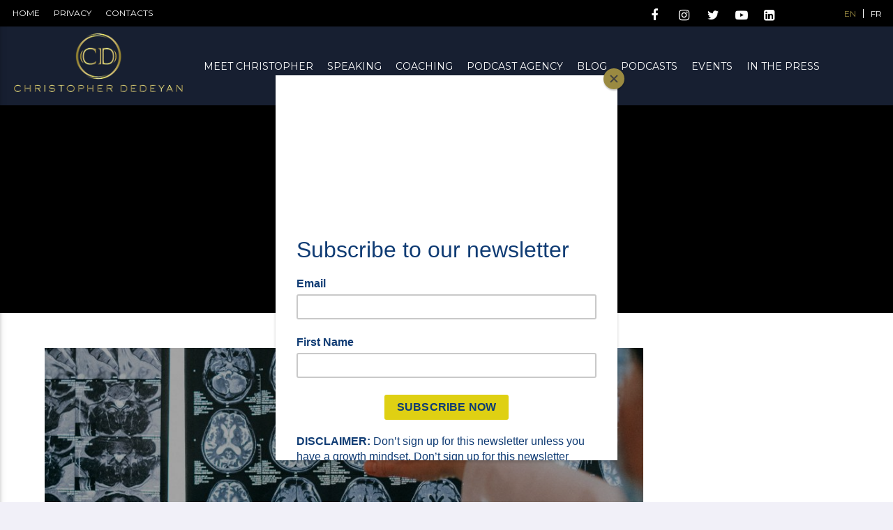

--- FILE ---
content_type: text/html; charset=UTF-8
request_url: https://www.christopherdedeyan.com/category/blog/page/3/
body_size: 20561
content:
<!doctype html>
<html class="no-js" lang="en-US">
	<head>
		<meta charset="UTF-8">
		<meta http-equiv="X-UA-Compatible" content="IE=edge">
		<meta name="viewport" content="width=device-width, initial-scale=1.0">
		<!-- icons -->
		<meta name='robots' content='max-image-preview:large' />

	<!-- This site is optimized with the Yoast SEO plugin v15.4 - https://yoast.com/wordpress/plugins/seo/ -->
	<title>Blog Archives - Page 3 of 4 - Christopher</title>
	<meta name="robots" content="index, follow, max-snippet:-1, max-image-preview:large, max-video-preview:-1" />
	<link rel="canonical" href="https://www.christopherdedeyan.com/category/blog/page/3/" />
	<link rel="prev" href="https://www.christopherdedeyan.com/category/blog/page/2/" />
	<link rel="next" href="https://www.christopherdedeyan.com/category/blog/page/4/" />
	<meta property="og:locale" content="en_US" />
	<meta property="og:type" content="article" />
	<meta property="og:title" content="Blog Archives - Page 3 of 4 - Christopher" />
	<meta property="og:url" content="https://www.christopherdedeyan.com/category/blog/" />
	<meta property="og:site_name" content="Christopher" />
	<meta name="twitter:card" content="summary_large_image" />
	<meta name="twitter:site" content="@chrisdedeyan" />
	<script type="application/ld+json" class="yoast-schema-graph">{"@context":"https://schema.org","@graph":[{"@type":"WebSite","@id":"https://www.christopherdedeyan.com/#website","url":"https://www.christopherdedeyan.com/","name":"Christopher Dedeyan","description":"","potentialAction":[{"@type":"SearchAction","target":"https://www.christopherdedeyan.com/?s={search_term_string}","query-input":"required name=search_term_string"}],"inLanguage":"en-US"},{"@type":"CollectionPage","@id":"https://www.christopherdedeyan.com/category/blog/page/3/#webpage","url":"https://www.christopherdedeyan.com/category/blog/page/3/","name":"Blog Archives - Page 3 of 4 - Christopher","isPartOf":{"@id":"https://www.christopherdedeyan.com/#website"},"inLanguage":"en-US","potentialAction":[{"@type":"ReadAction","target":["https://www.christopherdedeyan.com/category/blog/page/3/"]}]}]}</script>
	<!-- / Yoast SEO plugin. -->


<link rel='dns-prefetch' href='//fonts.googleapis.com' />
<link rel='dns-prefetch' href='//s.w.org' />
<link rel="alternate" type="application/rss+xml" title="Christopher &raquo; Feed" href="https://www.christopherdedeyan.com/feed/" />
<link rel="alternate" type="application/rss+xml" title="Christopher &raquo; Comments Feed" href="https://www.christopherdedeyan.com/comments/feed/" />
<link rel="alternate" type="application/rss+xml" title="Christopher &raquo; Blog Category Feed" href="https://www.christopherdedeyan.com/category/blog/feed/" />
		<!-- This site uses the Google Analytics by MonsterInsights plugin v7.17.0 - Using Analytics tracking - https://www.monsterinsights.com/ -->
							<script src="//www.googletagmanager.com/gtag/js?id=UA-199877055-1"  type="text/javascript" data-cfasync="false"></script>
			<script type="text/javascript" data-cfasync="false">
				var mi_version = '7.17.0';
				var mi_track_user = true;
				var mi_no_track_reason = '';
				
								var disableStr = 'ga-disable-UA-199877055-1';

				/* Function to detect opted out users */
				function __gtagTrackerIsOptedOut() {
					return document.cookie.indexOf( disableStr + '=true' ) > - 1;
				}

				/* Disable tracking if the opt-out cookie exists. */
				if ( __gtagTrackerIsOptedOut() ) {
					window[disableStr] = true;
				}

				/* Opt-out function */
				function __gtagTrackerOptout() {
					document.cookie = disableStr + '=true; expires=Thu, 31 Dec 2099 23:59:59 UTC; path=/';
					window[disableStr] = true;
				}

				if ( 'undefined' === typeof gaOptout ) {
					function gaOptout() {
						__gtagTrackerOptout();
					}
				}
								window.dataLayer = window.dataLayer || [];
				if ( mi_track_user ) {
					function __gtagTracker() {dataLayer.push( arguments );}
					__gtagTracker( 'js', new Date() );
					__gtagTracker( 'set', {
						'developer_id.dZGIzZG' : true,
						                    });
					__gtagTracker( 'config', 'UA-199877055-1', {
						forceSSL:true,					} );
										window.gtag = __gtagTracker;										(
						function () {
							/* https://developers.google.com/analytics/devguides/collection/analyticsjs/ */
							/* ga and __gaTracker compatibility shim. */
							var noopfn = function () {
								return null;
							};
							var newtracker = function () {
								return new Tracker();
							};
							var Tracker = function () {
								return null;
							};
							var p = Tracker.prototype;
							p.get = noopfn;
							p.set = noopfn;
							p.send = function (){
								var args = Array.prototype.slice.call(arguments);
								args.unshift( 'send' );
								__gaTracker.apply(null, args);
							};
							var __gaTracker = function () {
								var len = arguments.length;
								if ( len === 0 ) {
									return;
								}
								var f = arguments[len - 1];
								if ( typeof f !== 'object' || f === null || typeof f.hitCallback !== 'function' ) {
									if ( 'send' === arguments[0] ) {
										var hitConverted, hitObject = false, action;
										if ( 'event' === arguments[1] ) {
											if ( 'undefined' !== typeof arguments[3] ) {
												hitObject = {
													'eventAction': arguments[3],
													'eventCategory': arguments[2],
													'eventLabel': arguments[4],
													'value': arguments[5] ? arguments[5] : 1,
												}
											}
										}
										if ( typeof arguments[2] === 'object' ) {
											hitObject = arguments[2];
										}
										if ( typeof arguments[5] === 'object' ) {
											Object.assign( hitObject, arguments[5] );
										}
										if ( 'undefined' !== typeof (
											arguments[1].hitType
										) ) {
											hitObject = arguments[1];
										}
										if ( hitObject ) {
											action = 'timing' === arguments[1].hitType ? 'timing_complete' : hitObject.eventAction;
											hitConverted = mapArgs( hitObject );
											__gtagTracker( 'event', action, hitConverted );
										}
									}
									return;
								}

								function mapArgs( args ) {
									var gaKey, hit = {};
									var gaMap = {
										'eventCategory': 'event_category',
										'eventAction': 'event_action',
										'eventLabel': 'event_label',
										'eventValue': 'event_value',
										'nonInteraction': 'non_interaction',
										'timingCategory': 'event_category',
										'timingVar': 'name',
										'timingValue': 'value',
										'timingLabel': 'event_label',
									};
									for ( gaKey in gaMap ) {
										if ( 'undefined' !== typeof args[gaKey] ) {
											hit[gaMap[gaKey]] = args[gaKey];
										}
									}
									return hit;
								}

								try {
									f.hitCallback();
								} catch ( ex ) {
								}
							};
							__gaTracker.create = newtracker;
							__gaTracker.getByName = newtracker;
							__gaTracker.getAll = function () {
								return [];
							};
							__gaTracker.remove = noopfn;
							__gaTracker.loaded = true;
							window['__gaTracker'] = __gaTracker;
						}
					)();
									} else {
										console.log( "" );
					( function () {
							function __gtagTracker() {
								return null;
							}
							window['__gtagTracker'] = __gtagTracker;
							window['gtag'] = __gtagTracker;
					} )();
									}
			</script>
				<!-- / Google Analytics by MonsterInsights -->
				<script type="text/javascript">
			window._wpemojiSettings = {"baseUrl":"https:\/\/s.w.org\/images\/core\/emoji\/13.0.1\/72x72\/","ext":".png","svgUrl":"https:\/\/s.w.org\/images\/core\/emoji\/13.0.1\/svg\/","svgExt":".svg","source":{"concatemoji":"https:\/\/www.christopherdedeyan.com\/wp-includes\/js\/wp-emoji-release.min.js?ver=5.7.14"}};
			!function(e,a,t){var n,r,o,i=a.createElement("canvas"),p=i.getContext&&i.getContext("2d");function s(e,t){var a=String.fromCharCode;p.clearRect(0,0,i.width,i.height),p.fillText(a.apply(this,e),0,0);e=i.toDataURL();return p.clearRect(0,0,i.width,i.height),p.fillText(a.apply(this,t),0,0),e===i.toDataURL()}function c(e){var t=a.createElement("script");t.src=e,t.defer=t.type="text/javascript",a.getElementsByTagName("head")[0].appendChild(t)}for(o=Array("flag","emoji"),t.supports={everything:!0,everythingExceptFlag:!0},r=0;r<o.length;r++)t.supports[o[r]]=function(e){if(!p||!p.fillText)return!1;switch(p.textBaseline="top",p.font="600 32px Arial",e){case"flag":return s([127987,65039,8205,9895,65039],[127987,65039,8203,9895,65039])?!1:!s([55356,56826,55356,56819],[55356,56826,8203,55356,56819])&&!s([55356,57332,56128,56423,56128,56418,56128,56421,56128,56430,56128,56423,56128,56447],[55356,57332,8203,56128,56423,8203,56128,56418,8203,56128,56421,8203,56128,56430,8203,56128,56423,8203,56128,56447]);case"emoji":return!s([55357,56424,8205,55356,57212],[55357,56424,8203,55356,57212])}return!1}(o[r]),t.supports.everything=t.supports.everything&&t.supports[o[r]],"flag"!==o[r]&&(t.supports.everythingExceptFlag=t.supports.everythingExceptFlag&&t.supports[o[r]]);t.supports.everythingExceptFlag=t.supports.everythingExceptFlag&&!t.supports.flag,t.DOMReady=!1,t.readyCallback=function(){t.DOMReady=!0},t.supports.everything||(n=function(){t.readyCallback()},a.addEventListener?(a.addEventListener("DOMContentLoaded",n,!1),e.addEventListener("load",n,!1)):(e.attachEvent("onload",n),a.attachEvent("onreadystatechange",function(){"complete"===a.readyState&&t.readyCallback()})),(n=t.source||{}).concatemoji?c(n.concatemoji):n.wpemoji&&n.twemoji&&(c(n.twemoji),c(n.wpemoji)))}(window,document,window._wpemojiSettings);
		</script>
		<style type="text/css">
img.wp-smiley,
img.emoji {
	display: inline !important;
	border: none !important;
	box-shadow: none !important;
	height: 1em !important;
	width: 1em !important;
	margin: 0 .07em !important;
	vertical-align: -0.1em !important;
	background: none !important;
	padding: 0 !important;
}
</style>
	<link rel='stylesheet' id='wp-block-library-css'  href='https://www.christopherdedeyan.com/wp-includes/css/dist/block-library/style.min.css?ver=5.7.14'  media='all' />
<link rel='stylesheet' id='contact-form-7-css'  href='https://www.christopherdedeyan.com/wp-content/plugins/contact-form-7/includes/css/styles.css?ver=5.3.1'  media='all' />
<link rel='stylesheet' id='t2gicons_frontend_Style-css'  href='https://www.christopherdedeyan.com/wp-content/plugins/icons2go/inc/../assets/css/t2gicons-frontend.css?ver=5.7.14'  media='all' />
<link rel='stylesheet' id='t2gicons-business-css'  href='https://www.christopherdedeyan.com/wp-content/plugins/icons2go/inc/../iconpacks/t2gicons-business/styles.css?ver=5.7.14'  media='all' />
<link rel='stylesheet' id='font-awesome-css'  href='https://www.christopherdedeyan.com/wp-content/plugins/js_composer/assets/lib/bower/font-awesome/css/font-awesome.min.css?ver=5.4.7'  media='all' />
<link rel='stylesheet' id='parent-style-css'  href='https://www.christopherdedeyan.com/wp-content/themes/lifecoach/style.css?ver=5.7.14'  media='all' />
<link rel='stylesheet' id='child-style-css'  href='https://www.christopherdedeyan.com/wp-content/themes/lifecoach-child/style.css?ver=5.7.14'  media='all' />
<link rel='stylesheet' id='dripicons-css'  href='https://www.christopherdedeyan.com/wp-content/themes/lifecoach/fonts/dripicons/webfont.css?ver=1.0.0'  media='all' />
<link rel='stylesheet' id='qticons-css'  href='https://www.christopherdedeyan.com/wp-content/themes/lifecoach/fonts/qticons/qticons.css?ver=1.0.0'  media='all' />
<link rel='stylesheet' id='slick-css'  href='https://www.christopherdedeyan.com/wp-content/themes/lifecoach/components/slick/slick.css?ver=1.0.0'  media='all' />
<link rel='stylesheet' id='classycountdown-css'  href='https://www.christopherdedeyan.com/wp-content/themes/lifecoach/components/countdown/css/jquery.classycountdown.css?ver=1.0.0'  media='all' />
<link rel='stylesheet' id='lifecoach_main-css'  href='https://www.christopherdedeyan.com/wp-content/themes/lifecoach/css/ttg-main.css?ver=1.0.0'  media='all' />
<link rel='stylesheet' id='kirki_google_fonts-css'  href='https://fonts.googleapis.com/css?family=Lato%3Aregular%2C700%2C300%7CMontserrat&#038;subset=latin-ext%2Clatin-ext%2Clatin-ext%2Clatin-ext%2Clatin-ext%2Clatin-ext%2Clatin-ext%2Clatin-ext'  media='all' />
<link rel='stylesheet' id='kirki-styles-lifecoach_config-css'  href='https://www.christopherdedeyan.com/wp-content/plugins/ttg-core/inc/backend/kirki/assets/css/kirki-styles.css'  media='all' />
<style id='kirki-styles-lifecoach_config-inline-css' type='text/css'>
body, html{font-family:Lato, Helvetica, Arial, sans-serif;font-weight:400;font-style:normal;}strong{font-family:Lato, Helvetica, Arial, sans-serif;font-weight:700;font-style:normal;}h1, h2, h3, h4, h5, h6, .qt-capfont {font-family:Lato, Helvetica, Arial, sans-serif;font-weight:300;font-style:normal;letter-spacing:0em;text-transform:none;}.qt-menubar-top, .qt-menubar, .qt-side-nav, .qt-menu-footer, .qt-btn, .button{font-family:Montserrat, Helvetica, Arial, sans-serif;font-weight:400;font-style:normal;letter-spacing:0em;text-transform:uppercase;}
</style>
<script type='text/javascript' id='monsterinsights-frontend-script-js-extra'>
/* <![CDATA[ */
var monsterinsights_frontend = {"js_events_tracking":"true","download_extensions":"doc,pdf,ppt,zip,xls,docx,pptx,xlsx","inbound_paths":"[]","home_url":"https:\/\/www.christopherdedeyan.com","hash_tracking":"false","ua":"UA-199877055-1"};
/* ]]> */
</script>
<script  src='https://www.christopherdedeyan.com/wp-content/plugins/google-analytics-for-wordpress/assets/js/frontend-gtag.min.js?ver=7.17.0' id='monsterinsights-frontend-script-js'></script>
<script  src='https://www.christopherdedeyan.com/wp-includes/js/jquery/jquery.min.js?ver=3.5.1' id='jquery-core-js'></script>
<script  src='https://www.christopherdedeyan.com/wp-includes/js/jquery/jquery-migrate.min.js?ver=3.3.2' id='jquery-migrate-js'></script>
<script  src='https://www.christopherdedeyan.com/wp-content/plugins/sitepress-multilingual-cms/res/js/jquery.cookie.js?ver=3.9.3' id='jquery.cookie-js'></script>
<script type='text/javascript' id='wpml-browser-redirect-js-extra'>
/* <![CDATA[ */
var wpml_browser_redirect_params = {"pageLanguage":"en","languageUrls":{"en_US":"https:\/\/www.christopherdedeyan.com\/category\/blog\/","en":"https:\/\/www.christopherdedeyan.com\/category\/blog\/","US":"https:\/\/www.christopherdedeyan.com\/category\/blog\/","fr_FR":"https:\/\/www.christopherdedeyan.com\/fr\/category\/blog-fr\/","fr":"https:\/\/www.christopherdedeyan.com\/fr\/category\/blog-fr\/","FR":"https:\/\/www.christopherdedeyan.com\/fr\/category\/blog-fr\/"},"cookie":{"name":"_icl_visitor_lang_js","domain":"www.christopherdedeyan.com","path":"\/","expiration":24}};
/* ]]> */
</script>
<script  src='https://www.christopherdedeyan.com/wp-content/plugins/sitepress-multilingual-cms/res/js/browser-redirect.js?ver=3.9.3' id='wpml-browser-redirect-js'></script>
<link rel="https://api.w.org/" href="https://www.christopherdedeyan.com/wp-json/" /><link rel="alternate" type="application/json" href="https://www.christopherdedeyan.com/wp-json/wp/v2/categories/60" /><link rel="EditURI" type="application/rsd+xml" title="RSD" href="https://www.christopherdedeyan.com/xmlrpc.php?rsd" />
<link rel="wlwmanifest" type="application/wlwmanifest+xml" href="https://www.christopherdedeyan.com/wp-includes/wlwmanifest.xml" /> 
<meta name="generator" content="WordPress 5.7.14" />
<meta name="generator" content="WPML ver:3.9.3 stt:1,4;" />
<meta name="generator" content="Powered by WPBakery Page Builder - drag and drop page builder for WordPress."/>
<!--[if lte IE 9]><link rel="stylesheet" type="text/css" href="https://www.christopherdedeyan.com/wp-content/plugins/js_composer/assets/css/vc_lte_ie9.min.css" media="screen"><![endif]--><link rel="icon" href="https://www.christopherdedeyan.com/wp-content/uploads/2018/04/logofav.png" sizes="32x32" />
<link rel="icon" href="https://www.christopherdedeyan.com/wp-content/uploads/2018/04/logofav.png" sizes="192x192" />
<link rel="apple-touch-icon" href="https://www.christopherdedeyan.com/wp-content/uploads/2018/04/logofav.png" />
<meta name="msapplication-TileImage" content="https://www.christopherdedeyan.com/wp-content/uploads/2018/04/logofav.png" />
		<style type="text/css" id="wp-custom-css">
			.tabs .tab a
{
    color: #9a8a41 !important;
}
nav ul a{font-size:16px !important;}
ul.qt-menu-secondary li a {
    font-size: 12px !important;
    color: #fff !important;
    padding: 0 14px;
}
.qt-menubar ul.qt-desktopmenu>li.qt-logo-link {
    width: 22%;
    line-height: 113px;
    height: 113px;
}
.qt-menubar ul.qt-desktopmenu>li>a.brand-logo
{
    padding:10px 0 !important;
    line-height: 113px;
    height: 113px;
}
.qt-menubar ul.qt-desktopmenu>li
{
     line-height: 113px;
    height: 113px;
}
.qt-herobox .qt-fontsize-h6 {
    text-transform: inherit !important;
    font-weight: 100;
    text-shadow: none;
    font-family: lato;
    line-height: 60px !important;
    font-size: 60px !important;
}
.qt-herobox .qt-fontsize-h6:last-child {
    font-size: 20px !important;
    line-height: 24px !important;
    margin: 20px 0;
}
.qt-herobox
{
    border-bottom:0 !important;
}
.qt-titlesbox:after {
    position: absolute;
    left: 0;
    bottom: -25px;
    height: 6px;
    width: 70px;
    background: #9a8a41;
    content: '';
}
.qt-herobox .qt-fontsize-h1, .qt-herobox .qt-fontsize-h2, .qt-herobox .qt-fontsize-h3, .qt-herobox .qt-fontsize-h4, .qt-herobox .qt-fontsize-h5, .qt-herobox .qt-fontsize-h6
{
    margin-left:0;
}
.qt-titlesbox {
    position: relative;
}
.qt-container.life-coach-section {
    margin: 110px auto !important;
}
.qt-container {
    width: 90%;
    max-width: 1230px;
    margin: 0 auto;    
}
.life-coach-section h2.vc_custom_heading {
    font-size: 40px;
    font-weight: 300 !important;
    font-family: lato !important;
    color: #171f31 !important;
    line-height: 50px;
    margin-bottom: 40px;
    padding-bottom: 30px;
    position: relative;
}
.life-coach-section h2.vc_custom_heading:after
{
    position: absolute;
    left: 0;
    bottom: 0px;
    height: 6px;
    width: 70px;
    background: #9a8a41;
    content: '';
}
.life-coach-section .wpb_text_column.wpb_content_element p {
    font-size: 16px !important;
    color: #171f31 !important;
    line-height: 22px;
    font-family: lato;
    margin-bottom: 20px;
}
.life-coach-section .wpb_single_image.wpb_content_element.vc_align_left {
    margin: 30px 0;
}
mark, .qt-accent, .qt-btn-primary, .btn-primary, .woocommerce #respond input#submit, .woocommerce a.button, .woocommerce button.button, .woocommerce input.button, nav.qt-menubar ul.qt-desktopmenu li li a:hover, .qt-sharepage a:hover, .qt-btn-primary, .qt-menubar ul.qt-desktopmenu > li > a::after, .qt-btn-ghost:hover, .qt-tags.qt-tags-accent li a, .qt-menubar ul.qt-desktopmenu > li > a:not(.qt-btn-ghost):not(.qt-logo-text)::after, .pagination li.active, .qt-caption::after, .qt-herolist h3.qt-herolist-title::before, .qt-featured-title::before, .tabs .indicator, [class*="qt-cardsfx-"].qt-cardsfx-01 .qt-part-archive-item .qt-item-header .qt-cardfx-hover::after, .qt-cardsfx-02 .qt-part-archive-item .qt-item-header .qt-cardfx-hover::after, [class*="qt-cardsfx-"].qt-cardsfx-03 .qt-item-header .qt-cardfx-hover::before, .woocommerce input.button, button, html input[type="button"], input[type="reset"], input[type="submit"], button.purchase-button
{
    background-color: #9a8a41 !important;
}
.qt-caption::after {
    width: 70px !important;
    height: 5px !important;
    margin: 0 auto !important;
    bottom: 0 !important;
    left: 0 !important;
    right: 0 !important;
}
.qt-caption {
    padding-top: 2rem;
    margin: 0 0 20px 0;
    padding-bottom: 10px  !important;
    font-weight: 700 !important;
    font-size: 59px !important;
}
.qt-caption .qt-spacer-s{
    padding-top: 2rem;
    margin: 0 0 20px 0;
    padding-bottom: 10px  !important;
    font-weight: 700 !important;
    font-size: 59px !important;
}
.vc_icon_element.vc_icon_element-outer.vc_icon_element-align-left {
    text-align: left;
    float:left;
    margin: 0 ;
}
.vc_icon_element-inner.vc_icon_element-color-orange.vc_icon_element-size-md.vc_icon_element-style-.vc_icon_element-background-color-grey {
    height: inherit;
    width: inherit;
    margin: 0 20px;
}
.vc_icon_element.vc_icon_element-outer .vc_icon_element-inner.vc_icon_element-color-orange .vc_icon_element-icon {
    color: #9a8a41;
}
.vc_btn3-container.vc_btn3-left{
    text-align: left;
    float: left;
    width: 100%;
    margin-top:20px !important;
}
.vc_btn3.vc_btn3-color-white, .vc_btn3.vc_btn3-color-white.vc_btn3-style-flat, .vc_btn3.vc_btn3-color-white, .vc_btn3.vc_btn3-color-white.vc_btn3-style-flat:hover
{
    color: #fff !important;
    background: #9a8a41;
}

.life-coach-section .vc_icon_element.vc_icon_element-outer .vc_icon_element-inner .vc_icon_element-icon
{
    position: relative !important;
    top: 0 !important;
    left: 0% !important;
    -webkit-transform:none !important;
    -ms-transform: none !important;
    -o-transform: none !important;
    transform: none !important;
}
.vc_icon_element.vc_icon_element-outer .vc_icon_element-inner
{
    height:3em !important;
}
.qt-herolist h3.qt-herolist-title
{
    display:none;
}
.appointment-section h2.vc_custom_heading.customborder {
    padding-bottom: 30px;
    margin-bottom: 40px;
    position: relative;
    font-size:40px;
    line-height: 50px;
}
.appointment-section h2.vc_custom_heading.customborder:after
{
    position: absolute;
    left: 0;
    bottom: 0px;
    height: 6px;
    width: 70px;
    background: #9a8a41;
    content: '';
}
.appointment-section .qt-herolist p {
    font-size: 30px;
    color: #fff;
    font-weight: 300;
    line-height:30px;
    margin:20px 0;
}
.appointment-section .qt-herolist p i {
    font-size: 23px;
    opacity: 1;
    margin-right: 10px;
    color: #9a8a41;
    margin-right: 25px;
    font-size: 30px;
    float: left;
}
.appointment-section .qt-herolist
{
    padding:0;
}
.testimonial-section .qt-material-slider .slides li .qt-slider-caption .qt-texts h3.qt-bottom-textdeco {
    font-size: 40px;
    border-bottom: 0 !important;
    position: relative;
    margin-bottom: 10px;
    padding-bottom: 30px;
    line-height: 50px;
}
.testimonial-section .qt-material-slider .slides li .qt-slider-caption .qt-texts h3.qt-bottom-textdeco:after
{
    position: absolute;
    left: 0;
    bottom: 0px;
    height: 6px;
    width: 70px;
    background: #9a8a41;
    content: '';
}
.testimonial-section .qt-control-arrows {
    position: absolute;
    left: 0;
    right: 0;
    top: 50%;
    bottom: inherit !important;
}
.testimonial-section a.qt-btn.qt-btn-l.qt-btn-secondary.prev {
    left: 0;
    background: transparent;
    position: absolute;
    font-size: 40px;
    font-weight: 100 !important;
}
.testimonial-section a.qt-btn.qt-btn-l.qt-btn-secondary.next
{
    right: 0;
    background: transparent;
    position: absolute;
    font-size: 40px;
    font-weight: 100 !important;    
}
.testimonial-section .qt-material-slider .slides li .qt-slider-caption .qt-texts .qt-textcont {
    padding: 20px 0;
    font-size: 44px;
    letter-spacing: 0;
    opacity: 1;
    line-height: 54px;
}
.testimonial-section .qt-material-slider .slides li .qt-slider-caption .qt-texts .qt-authorname {
    padding-left: 30px;
    font-size: 20px;
    color: #9a8a41 !important;
}
.testimonial-section .qt-material-slider .slides li .qt-slider-caption .qt-texts .qt-authorname::before
{
    width:20px;
}
.testimonial-section .qt-material-slider .slides li .qt-slider-caption .qt-texts .qt-authorname a
{
    color: #9a8a41 !important;  
    font-size: 20px;
}
.gform_wrapper {
    margin: 0;
    max-width: 600px;
    padding: 50px;
    background: #fff;
    float: right;
}
.gform_wrapper .top_label input.medium, .gform_wrapper .top_label select.medium {
    width: 100% !important;
    border-bottom: 1px solid #b7b7b7;
    font-size: 16px !important;
    color: #171f31;
}
body .gform_wrapper ul li.gfield
{
    margin:0 !important; padding:0 !important;
}
.gform_wrapper h3.gform_title {
    letter-spacing: 0 !important;
    font-size: 40px !important;
    color: #171f31;
    text-transform: capitalize;
    font-weight: 300 !important;
    font-family: lato;
    margin: 0 0 50px !important;
    padding-bottom:40px;
    position: relative;
}
.gform_wrapper h3.gform_title:after
{
    position: absolute;
    left: 0;
    bottom: 0px;
    height: 6px;
    width: 70px;
    background: #9a8a41;
    content: '';
}

body .gform_wrapper .top_label div.ginput_container
{
    margin-top:0;
}
.gform_wrapper textarea.medium {
    height: 60px !important;
    width: 100%;
    border: 0;
    border-bottom: 1px solid #b7b7b7;
}
.qt-section.qt-footer-widgets
{
    background-color: #171f31; padding: 60px 0 20px; width: 100%;
}
.qt-color-secondary, .qt-content-aside a, .qt-footer a, .qt-text-secondary a, .qt-footerwidgets a, .woocommerce .star-rating span {
    color: #ffffff !important;
    font-size: 20px;
    font-family: lato;
    font-weight: 300 !important;
    line-height: 40px;
}
.qt-footerwidgets a:hover
{
    color: #9a8a41 !important;
}
div#lifecoach-maronsy-widgets
{
    margin-top: 0;
}
.coppywrightcustom {
    background: #171f31;
    float:left; width:100%;
    border-top: 1px solid #ebebeb;  
    position:relative;
}
.coppywrightcustom:after {
    position: absolute;
    left: 0;
    top: -1px;
    content: '';
    border-top: 1px solid #171f31;
    width: 100px;
    height: 1px;
}
.coppywrightcustom:before{
    position: absolute;
    right: 0;
    top: -1px;
    content: '';
    border-top: 1px solid #171f31;
    width: 100px;
    height: 1px;
}

.coppywrightcustom > .qt-container
{
    
    display:table;
}
.coppywrightcustom .copyright_left
{
    float:left; width:50%;padding: 20px 0;color: #fff;
    font-weight: 300;
    font-family: lato;
    font-size:12px;
}
.coppywrightcustom .copyright_right
{
    float:right; width:50%; text-align:right;padding: 20px 0;
    font-weight: 300;
    font-family: lato;
    font-size:12px;
    color: #fff;
}
.qt-widgets-footer a.footer_logo {
    border: none;
    clear: both;
    margin: 20px 0 10px;
    float:left;
}
.custom_language {
    float: right;
    width: 150px;
    background: #000000 !important;
    position:relative;
    z-index:9999;
    padding-right:6px;
    -webkit-transition: height 0.3s;
    transition: height 0.3s;
    overflow: hidden;
    height: 38px;
}
ul.qt-menu-secondary.qt-content-primary-dark.hide-on-xl-and-down {
    width: calc(100% - 150px);
    float: left;
}
.custom_language ul li {
    padding: 5px 0 !important;
    line-height: 28px;
    float:right;
}
.custom_language ul li a {
    font-size: 12px !important;
    padding: 0 14px;
    line-height: 13px;
}
.qt-menubar ul.qt-desktopmenu>li:not(.qt-menubuttons):hover, .qt-menubar ul.qt-desktopmenu>li:not(.qt-menubuttons) a:hover {
    background-color: transparent !important;
}
.qt-menubar ul.qt-desktopmenu>li>a:not(.qt-btn-ghost):not(.qt-logo-text)::after
{
    width: 0; top: 64%;
}
.qt-menubar ul.qt-desktopmenu>li>a:not(.qt-btn-ghost):hover::after, .qt-menubar ul.qt-desktopmenu>li.current-menu-item>a:not(.qt-btn-ghost)::after
{
    width: calc(100% - 30px);
}
.custom_language ul li.active a
{
    color:#9a8a41;
}
.custom_language ul li:first-child a
{
    border-left:1px solid #fff;
}
.qt-scrolled .custom_language
{
    height:0;-webkit-transition: height 0.3s;
    transition: height 0.3s;
}
ul.footer_social {
    margin-top: 40px !important;
    margin-right: -35px !important;
    text-align: right;
}
ul.footer_social li {
    display: inline-block;
    margin-left: 30px !important;
    width: 25px;
    text-align: center;
}
ul.footer_social li a
{
    width:100%; text-align:center;
    font-size: 24px
}
li.mail a {
    font-size: 14px;
}
.qt-menubar ul.qt-desktopmenu>li.qt-logo-link:hover
{
    background:none !important; 
}
.footer_logos {
    margin-top: 30px;
}
.textwidget p.qt-clearfix {
    font-size: 14px;
    line-height: 20px;
    max-width: 250px;
}

a.qt-smoothscroll{color: #9a8a41 !important;}
.qt-part-archive-item.qt-item-event .qt-item-header .qt-date{border-right: 2px dashed #fff !important;}
.qt-fontsize-h5 {  font-size: 14px;  font-family: lato;  font-weight: bold;}
.qt-negative h3 a { font-size: 28px; color: #fff !important; font-weight: bold; font-family: lato; text-shadow: none;}
.qt-fontsize-h1 { font-size: 90px !important;  line-height: 90px !important;  font-family: lato; font-weight: 900 !important;}
span.qt-month { text-align: center; font-size: 22px; font-family: lato; font-weight: 900;}
.qt-part-archive-item.qt-item-event .qt-item-header .qt-date{padding-right:25px;}
.qt-part-archive-item.qt-item-event .qt-item-header .qt-texts{padding-left:25px;}
[class*="qt-cardsfx-"] .qt-part-archive-item .qt-item-header .qt-cardfx-hover i { left: calc(100% - 210px);}
.qt-vertical-padding-l{padding-bottom:0; padding-top: 50px;}
.qt-pagination.qt-content-primary { background: transparent !important; margin-bottom:150px;}
.qt-pagination li.item a { line-height: 2rem;  color: #000; font-weight: bold; font-family: lato;}
.pagination li.active{color:#fff;}
.pagination li i { font-size: 24px !important; vertical-align: middle;}
.qt-pagination li .qt-btn { line-height: 30px; margin: 16px 0;  width: auto; min-width: 38px; font-size: 10px !important; padding: 0; border-radius: 2px !important;}
.qt-vertical-padding-l{padding-bottom:0 !important;}
.pagination li:hover{background:#9a8a41 !important; color:#fff !important; }
.pagination li:hover a{color:#fff !important; }
.qt-pagination li.special { margin: 16px 5px !important; height: auto;}
.qt-pagination li.special a{margin:0 !important;}
.qt-pagination li.item{margin-left:10px !important;}
.christopher_image_gallary{margin-top:50px !important;}
.life-coach-section.meet-christopher { padding: 100px 0;}
.page-id-505 .qt-part-archive-item .qt-item-header { position: relative;background: #fff !important; color: #000;}
.page-id-505 .qt-ellipsis-5.qt-t { color: #000 !important; font-size: 24px; font-style: normal; position:relative;}
.page-id-505 .qt-part-archive-item .qt-item-header .qt-header-mid{border: 4px solid #9a8a41;}
.page-id-505 .qt-part-archive-item .qt-spacer-s{color:#000000 !important; font-size:16px;}
[class*="qt-cardsfx-"] .qt-part-archive-item .qt-item-header .qt-cardfx-hover{background:rgba(0, 0, 0, 0.52);}
.qt-ellipsis-5.qt-t:after { content: '”'; font-size: 30px; color: #000 !important; margin-left: 10px; font-family: arial;}
.qt-ellipsis-5.qt-t:before { content: '“'; font-size: 30px; color: #000 !important;  margin-right: 10px; font-family: arial;}
.qt-part-archive-item.qt-item-testimonial .qt-item-header .qt-header-mid{padding:35px !important;}
.qt-body{background:#fff !important;}
ul.qt-menu-secondary li.qt-social-link a { font-size: 18px !important; padding: 0 !important; margin: 0 5px;}
a:hover .fa.fa-facebook{color:#3b5998 !important;}
a:hover .fa.fa-instagram{
    background: linear-gradient(45deg, #f09433 0%, #e6683c 25%, #dc2743 50%, #cc2366 75%, #bc1888 100%);
    background: -moz-linear-gradient(45deg, #f09433 0%, #e6683c 25%, #dc2743 50%, #cc2366 75%, #bc1888 100%); 
    background: -webkit-linear-gradient(45deg, #f09433 0%,#e6683c 25%,#dc2743 50%,#cc2366 75%,#bc1888 100%); 
    background: linear-gradient(45deg, #f09433 0%,#e6683c 25%,#dc2743 50%,#cc2366 75%,#bc1888 100%); 
    -webkit-background-clip: text;
    -webkit-text-fill-color: transparent;}
a:hover .fa.fa-twitter{color:#1da1f2 !important;}
a:hover .fa.fa-youtube-play{color:#ff0000 !important;}
a:hover .fa.fa-linkedin{color:#0077b5 !important;}

.life-coach-section .vc_icon_element.vc_icon_element-outer .vc_icon_element-inner .vc_icon_element-icon{cursor: pointer; color: #9a8a41 !important;}
.life-coach-section .vc_icon_element.vc_icon_element-outer .vc_icon_element-inner:hover .vc_icon_element-icon.fa-facebook{color:#3b5998 !important;}
.life-coach-section .vc_icon_element.vc_icon_element-outer .vc_icon_element-inner:hover .vc_icon_element-icon.fa.fa-instagram:before
{
    background: linear-gradient(45deg, #f09433 0%, #e6683c 25%, #dc2743 50%, #cc2366 75%, #bc1888 100%);
    background: -moz-linear-gradient(45deg, #f09433 0%, #e6683c 25%, #dc2743 50%, #cc2366 75%, #bc1888 100%); 
    background: -webkit-linear-gradient(45deg, #f09433 0%,#e6683c 25%,#dc2743 50%,#cc2366 75%,#bc1888 100%); 
    background: linear-gradient(45deg, #f09433 0%,#e6683c 25%,#dc2743 50%,#cc2366 75%,#bc1888 100%); 
    -webkit-background-clip: text;
    -webkit-text-fill-color: transparent;
}
.life-coach-section .vc_icon_element.vc_icon_element-outer .vc_icon_element-inner:hover .vc_icon_element-icon.fa-twitter{color:#1da1f2 !important;}   
.life-coach-section .vc_icon_element.vc_icon_element-outer .vc_icon_element-inner:hover .vc_icon_element-icon.fa-youtube-play{color:#ff0000 !important;}
.life-coach-section .vc_icon_element.vc_icon_element-outer .vc_icon_element-inner:hover .vc_icon_element-icon.fa-linkedin-square{color:#0077b5 !important;}

.Christopher_title { padding:50px 0; color: #fff;  text-align: center; font-size: 48px; text-transform: uppercase; font-weight: bold;}
.Christopher_title p{line-height: 48px;}
.Christopher_sub_title { font-size: 30px; font-weight: 100; text-align: left; color: #000; margin: 50px 0;}
.Christopher_sub_title .wpb_column{padding:0 75px; line-height:40px;}
.footer_logos ul{margin:0 -10px; padding:0; list-style-type:none; text-align: center;}
.footer_logos ul li{display:inline-block; margin:0px 0 15px; padding:0 30px;}
.footer_logos ul li img {  max-width: 170px; width: auto; max-height: 41px; min-height: 41px;}
.Christopher_list .passionately_list li p { font-size: 30px; color: #000; font-weight: 100;}
.Christopher_list .passionately_list li p:last-child { font-size: 15px; font-weight: 400; line-height: 24px;}
.Christopher_list .passionately_list li .icon { float: left; width: auto; position: absolute; left: 0;}
.Christopher_list .passionately_list li .t2gicons-icon.t2gicon-color-deep-orange::before{color:#9a8a41 ;}
.Christopher_list .passionately_list li {    margin-bottom: 25px; padding-left: 75px; position: relative;}   
.Christopher_list .passionately_list li:last-child{margin-bottom: 0;}
.book_christopher { background: #f7f7f7; padding: 90px 0;}
.vc_row.Christopher_list {margin-bottom:70px;}
.book_christopher .gform_wrapper ul.gform_fields li.gfield{ padding: 0 10px !important;}
.book_christopher .gform_wrapper ul.gform_fields li.gfield:first-child, .book_christopher .gform_wrapper ul.gform_fields li.gfield:nth-child(2) {
    width: 50%; float: left; clear: none; padding: 0 10px !important;}
.book_christopher .gform_wrapper textarea.medium { height: 110px !important; width: 100%; border: 0; border: 1px solid #b7b7b7; border-radius: 8px;  padding: 10px 15px;}
.book_christopher .gform_wrapper{max-width:1000px; width:100%; margin:0 auto; float: none;}
.Christopher_sub_title .qt-container, .Christopher_list .qt-container{max-width:1000px;}
.page-id-505 .qt-part-archive-item .qt-header-bg.qt-bgloaded { display: none;}
.event-template-default .qt-spacer-s.qt-thin { display: none !important;}
.event h5.qt-title span { font-size: 28px; color: #000; font-weight: bold; font-family: lato;}
.event .qt-the-content h5.qt-title.qt-inline-textdeco::after{display: none !important;}
.qt-inline-textdeco::after { content: " "; display: table-cell; width: 90% !important; background: transparent; border-bottom: 0.5em solid #9a8a41 !important; opacity: 1 !important;  position: relative; top: 14px; display: block !important; float: right;}
.event h5.qt-title{margin-bottom: 80px; margin-top: 0;} 
.event .qt-the-content table th { font-weight: 900; color: #000; font-family: lato;  font-size: 16px; border-bottom: 2px solid #9e9e9e;  padding: 30px 0;}
.event .qt-the-content table td { font-size: 16px; color: #000; font-weight: 500; border-bottom: 1px solid #9e9e9e; padding: 30px 0;}
.event .qt-the-content table td a { color: #9a8a41; font-size: 16px;}
.qt-the-content table{  margin-bottom: 120px;}
.gallerylisting ul li { list-style-type: none !important; display: inline-block; width: calc(25% - 20px); padding: 0 !important; margin: 10px; overflow: hidden;}
.gallerylisting ul {  margin: 0 -10px !important;  width: calc(100% + 20px);}
.gallerylisting ul li img { min-height: 250px; max-width: initial; width: auto; max-height: 250px; min-width: 100%;}
.gallerylisting { margin-bottom: 100px;}
ul.qt-menu-social.qt-spacer-s.qt-block li i {  font-size: 25px;  color: #fff;  margin: 0 5px; top: 0;}
ul.qt-menu-social.qt-spacer-s.qt-block { margin: 0; padding: 0; line-height: 20px;}
ul.qt-menu-social.qt-spacer-s.qt-block li a {  display: inline-table;  line-height: 10px;}
.custom_language.mobile {  display: none;}
.book_christopher .gform_wrapper input:not([type=radio]):not([type=checkbox]):not([type=submit]):not([type=button]):not([type=image]):not([type=file]){margin-bottom: 20px;}
.qt-part-archive-item.qt-item-event { padding: 0; margin-bottom: 20px; box-shadow: none;}
.qt-pagination .pagination li.active a { color: #fff;}
.qt-part-archive-item{margin-bottom: 28px;}
.life_coah_img > .vc_figure {  float: right;}
.qt-container .qt-container { width: 100%;}
.qt-parentcontainer{padding-top: 138px;}
.page-template-archive-testimonial .qt-part-archive-item a.qt-cardfx-hover{ display: none;}
a#lg-download{display: none !important;}
.qt-menu-secondary .socialLinkscustom { float: right;}
ul.qt-menu-secondary li.qt-social-link { float: left;}
.page-template-page-contacts .qt-caption::after { bottom: 75px !important;}
.page-template-page-contacts .qt-spacer-s { margin-top: -20px;}
.event-template-default.single-event .qt-caption .qt-spacer-s{padding: 0; margin: 0;}
.page-template-page-contacts .testimonial-section ~ div#post-1136 { display: none;}
.page-template-page-contacts .testimonial-section ~ div#post-1143 { display: none;}
.qt-footer aside { float: left !important; position: relative !important; left: 0 !important; right: inherit !important;  top: 0 !important;}
aside#nav_menu-3 { padding-left: 60px;}
aside#nav_menu-4 { padding-left: 60px;}
aside#text-2 { margin-left: -40px;}
.testimonial .qt-captions-container p.qt-spacer-s a.qt-btn.qt-btn-primary.qt-btn-s{display: none;}
.qt-part-archive-item.qt-item-testimonial .qt-item-header .qt-header-mid{min-height: 250px;}
input:not([type]):focus:not([readonly]), input[type=text]:focus:not([readonly]), input[type=password]:focus:not([readonly]), input[type=email]:focus:not([readonly]), input[type=url]:focus:not([readonly]), input[type=time]:focus:not([readonly]), input[type=date]:focus:not([readonly]), input[type=datetime]:focus:not([readonly]), input[type=datetime-local]:focus:not([readonly]), input[type=tel]:focus:not([readonly]), input[type=number]:focus:not([readonly]), input[type=search]:focus:not([readonly]), textarea.materialize-textarea:focus:not([readonly])
{  border-bottom: 1px solid #9a8a41 ; box-shadow: 0 1px 0 0 #9a8a41 ;}
input:not([type]):focus:not([readonly])+label, input[type=text]:focus:not([readonly])+label, input[type=password]:focus:not([readonly])+label, input[type=email]:focus:not([readonly])+label, input[type=url]:focus:not([readonly])+label, input[type=time]:focus:not([readonly])+label, input[type=date]:focus:not([readonly])+label, input[type=datetime]:focus:not([readonly])+label, input[type=datetime-local]:focus:not([readonly])+label, input[type=tel]:focus:not([readonly])+label, input[type=number]:focus:not([readonly])+label, input[type=search]:focus:not([readonly])+label, textarea.materialize-textarea:focus:not([readonly])+label
{ color: #9a8a41;}
.qt-btn.qt-btn-l, input[type="button"].qt-btn-l { line-height: 45px; font-size: 14px; padding: 0 1.414rem; min-width: 4rem;}
i.qticon-checkmark { background: url(https://www.christopherdedeyan.com/wp-content/uploads/2018/04/check.png); height: 30px; width: 30px;}
.qticon-checkmark:before { content: '';}
div#gform_confirmation_message_1 {  color: #fff;}
.wpb_image_grid .wpb_image_grid_ul .isotope-item { list-style: none; margin: 0 1px 1px 0; max-width: 100%; float: none; display: inline-block; position: relative !important; left: inherit !important; padding: 0 20px;}
.wpb_image_grid .wpb_image_grid_ul .isotope-item img { max-height: 41px; width: auto; max-width: 180px; }
.wpb_image_grid .wpb_image_grid_ul{  text-align: center; height: auto;}
.qt-part-archive-item.qt-item-event .qt-item-header a.qt-cardfx-hover {  display: none;}
.qt-part-archive-item.qt-item-event .qt-item-header a.qt-btn.qt-btn-primary.waves-effect{    pointer-events: none;}
.qt-part-archive-item.qt-item-event .qt-item-header a.qt-text-shadow {    pointer-events: none;}
.contact_title p{    text-align: left;   padding: 50px 0;    max-width: 800px;    width: 100%;    margin: 0 auto;    font-weight: 100;    font-size: 40px;    font-weight: 300 !important;   font-family: lato !important;    color: #171f31 !important;    line-height: 50px;    position: relative;}
.contact_title p:after {   position: absolute;    left: 0;    bottom: 30px;    height: 6px;    width: 70px;    background: #9a8a41;    content: '';}
.contact_page_form  .gform_wrapper {   margin: 0;    max-width: 800px;    padding: 50px 0;    background: #fff;    float: none;    margin: 0 auto;}
.gform_wrapper ul.gform_fields li.gfield {    padding: 0 10px !important;}
li#field_2_2 {    width: 50%;   float: left;    clear: none;}
li#field_2_1 { width: 50%; float: left; clear: none !important;}
ul#gform_fields_2 {  margin: 0 -10px !important;}
div#post-518 { display: none;}
input#gform_submit_button_2 { font-size: 14px; padding: 10px 20px;}
.feed_title { padding: 40px 0;}
.feed_title h2{font-size: 40px; position: relative; color: #000; text-align: center;}
.feed_title h2:after{ position: absolute;left: 0;bottom: -10px;height: 6px;width: 70px;background: #9a8a41;content: ''; margin:0 auto; left: 0; right: 0;}
.fts-mashup-post-wrap {
    padding: 15px !important;
    background: #fafafa;
    border-bottom: 0;
}
.fts-mashup .fts-jal-fb-user-name a {
    font-size: 18px;
    color: #171f31;
}
.fts-mashup-icon-wrap-right a
{
    color: #9a8a41;
}
.fts-jal-fb-message p, .fts-jal-fb-message p a, .fts-mashup-description-wrap p a {
    line-height: 19px;
    color: #171f31;
    font-size: 12px !important;
}
.fts-mashup .fts-jal-fb-post-time {
    padding-top: 3px;
    font-size: 10px;
    color: #939393;
}
.fts-likes-shares-etc-wrap .fts-share-wrap a,
.fts-mashup-count-wrap .fts-share-wrap a,
.fts-mashup .fts-likes-shares-etc-wrap a i, 
.fts-mashup .fts-likes-shares-etc-wrap a,
.fts-twitter-reply-wrap-left a div
{
    font-size: 15px;
    color: #171f31 !important;
    opacity: 1;
}
.fts-likes-shares-etc-wrap .fts-share-wrap a:hover,
.fts-mashup-count-wrap .fts-share-wrap a:hover,
.fts-mashup .fts-likes-shares-etc-wrap a:hover i, 
.fts-mashup .fts-likes-shares-etc-wrap a:hover,
.fts-twitter-reply-wrap-left a:hover div
{
    font-size: 15px;
    color: #9a8a41 !important;
    opacity: 1;
}
.fts-jal-single-fb-post
{
    padding-bottom: 0 !important;
}
.fts-mashup-twitter-icon a:before {
    content: "\f099";
    top: 0 !important;
    position: relative;
    left: 0 !important;
}
.fts-mashup-icon-wrap-left a:before, .fts-mashup-icon-wrap-right a:before
{
    font-weight: 100!important;
    top: 0 !important;
    left: 0 !important;
    font-size: 28px;
}
body .fts-mashup
{
    width: 100% !important;
}
.fts-mashup-description-wrap p {
    color: #171f31 !important;
    font-size: 12px;
}
.qt-footer.qt-footerwidgets
{
    margin-top: -1px;
}
.qt-part-archive-item.qt-item-event .qt-action {
    display: none !important;
}
div#post-1281{ display: none; }
.feed_btm a{color: #fff !important;
    background: #9a8a41;
    padding: 10px 20px;
    margin:30px auto !important;
    display: table;
    font-size: 14px;
}
#Media .feed_contain{
    display: none !important;
}
.home .qt-titlesbox
{
    max-width: 80%;
}
.home_video p {
    line-height: 0;
}
.videoContainer {
  position: relative;
  width: 100%;
  height: 100%;
  top: 0;
  left: 0;
  bottom: 0;
  right: 0;
  display: flex;
  flex-direction: column;
  justify-content: center;
  align-items: center;
}
.videoContainer iframe {
    width: 100%;
    /*height: 100%;*/
} 

body .fakeparalaxe {
    display: none !important;
}


.home .qt-parentcontainer, .home .qt-parentcontainer.qt-scrolled
{
  padding-top: 100px !important;
}
.parallax-section {
  height:calc(100vh - 100px);
  max-height: 100vh;
  background: #fbfbfb;
  color: #fff;
  display: flex;
  flex-direction: column;
  align-items: center;
  justify-content: center;
  position: relative;
}
.parallax-section .image-block {
  display: flex;
  flex-direction: column;
  align-items: center;
  justify-content: center;
  text-align: center;
  background-size: cover;
  background-repeat: no-repeat;
  background-position: center 0;
  position: absolute;
  height: 100%;
  width: 100%;
}
.text-block {
  display: flex;
  flex-direction: column;
  justify-content: center;
  text-align: center;
  min-height: 50vh;
  padding: 20%;
}
.parallax-section .qt-herobox {
    text-align: left;
    max-width: 1290px;
    width: 90%;
    margin: 0 auto;
    padding: 0 30px;
}
.parallax-section .qt-herobox h1
{
  color: #fff;
}
.parallax-section .qt-herobox .qt-titlesbox
{
  max-width: 700px;
}



/*=======responsive css========*/
@media only screen and (min-width: 1201px)
{
    .qt-pageheader{ height: 66vh;}    
    .qt-pageheader.qt-pageheader-scrolled{ height: 66vh;}
    .qt-pageheader [data-bgimage] { background-position: right center !important;  background-size: 100% auto; opacity: 1;    background-attachment: scroll !important;}

}
@media(max-width:1366px)
{
    body nav ul a{font-size:14px !important; padding:0 10px !important;}
    ul.footer_social li{ margin-left: 20px !important;}
}
@media(max-width:1200px)
{
    nav, nav .nav-wrapper i, nav a.button-collapse, nav a.button-collapse i{height:84px !important; line-height:84px !important;}
    .qt-part-archive-item.qt-item-event .qt-item-header .qt-date{border-right:0 !important;}
    span.qt-month{text-align: left;}
    [class*="qt-cardsfx-"] .qt-part-archive-item .qt-item-header .qt-cardfx-hover{display: none;}
    .custom_language.mobile { display: block;}
    .custom_language.deskstop{display: none;}
    .custom_language.mobile { display: block; float: inherit; width: 100%; padding: 0;}
    .custom_language.mobile ul { display: table; margin: 0 auto;}
    .custom_language.mobile ul li a{text-transform: uppercase;}
    .side-nav ul.qt-side-nav-secondary li { padding: 8px 0;}
    .coppywrightcustom:before, .coppywrightcustom:after{width: 30px;}
    .qt-parentcontainer { padding-top: 0;}
    .qt-menubar ul.qt-desktopmenu>li { line-height: 85px; height: 85px;}
    .home .qt-parentcontainer, .home .qt-parentcontainer.qt-scrolled{padding-top: 0 !important;}
    .parallax-section{height:calc(90vh - 100px);}
}
@media(max-width:990px)
{
    aside#nav_menu-4, aside#nav_menu-3 { padding-left: 0.75rem;}
    ul.footer_social{margin-right: 0 !important; margin-left: 15px !important; text-align: left;}

}
@media(max-width:900px)
{
    .qt-herobox .qt-fontsize-h6{line-height: 50px !important; font-size: 45px !important;}
    .life-coach-section h2.vc_custom_heading{font-size: 30px !important;line-height: 40px !important;}  
    .life-coach-section .vc_column_container{padding:0 10px;}
    .appointment-section .vc_column_container{padding:0 10px;}
    .appointment-section h2.vc_custom_heading.customborder{font-size: 30px !important;line-height: 40px !important;}    
    .appointment-section .qt-herolist p{font-size:22px !important;line-height: 32px !important;}
    .appointment-section .qt-herolist p i{font-size:22px !important; margin-right:15px !important;} 
    .appointment-section .gform_wrapper{padding:25px;}
    .appointment-section .gform_wrapper h3.gform_title{font-size: 30px !important; margin-bottom:20px !important;}  
    .testimonial-section .qt-material-slider .slides li .qt-slider-caption .qt-texts .qt-textcont{font-size:30px !important;}
    .qt-material-slider .slides li .qt-slider-caption .qt-texts{padding:30px 90px !important;}
    .qt-inline-textdeco::after{width: 80% !important;}
    .Christopher_list .passionately_list li .icon{width: 45px;}
    .qt-pagination.qt-content-primary{margin-bottom: 40px;}
    .qt-herobox .qt-fontsize-h6:last-child { font-size: 20px !important;  line-height: 24px !important;}
    aside#nav_menu-3 {  padding-left: .75rem;}
    aside#text-2{margin-left: 0;}
    ul.footer_social{margin-left: -25px !important;}
    ul.footer_social{margin-top: 0 !important}
    .parallax-section{height:calc(80vh - 100px);}
}
@media(max-width:767px)
{
    .gallerylisting ul li{width: calc(50% - 20px);}
    .event h5.qt-title{margin-bottom: 30px;}
    .qt-the-content table{margin-bottom: 60px;}
    .gallerylisting{margin-bottom: 50px;}
    .qt-caption, .qt-caption .qt-spacer-s{font-size: 29px !important;}
    .life-coach-section.meet-christopher{padding: 50px 0;}
    .Christopher_title{font-size: 28px;}
    .t2gicons-icon.t2gicon-size-40[class*="t2gicon-shape-"]::before { line-height: 40px; height: 40px;  font-size: 20px;}
    .Christopher_sub_title .wpb_column{padding: 0;}
    .Christopher_list .passionately_list li p{font-size: 24px;}    
    .t2gicons-icon.t2gicon-size-40[class*="t2gicon-shape-"]{height:50px;}
    .vc_row.Christopher_list{margin-bottom: 30px;}
    .book_christopher{padding: 40px 0;}
    .book_christopher .gform_wrapper ul.gform_fields li.gfield:first-child, .book_christopher .gform_wrapper ul.gform_fields li.gfield:nth-child(2){width: 100%;}
    body .gform_wrapper h3.gform_title{font-size: 30px !important;}
    .gform_wrapper{padding: 30px !important;}
    .contact_page_form .gform_wrapper{padding: 30px 0 !important;}
    .book_christopher .gform_wrapper ul.gform_fields li.gfield{padding: 0 !important;}
    .qt-fontsize-h1{font-size: 60px !important; line-height: 60px !important;}
    span.qt-month{font-size: 17px;}
    .qt-texts .qt-spacer-s{margin-top: 0;}
    .qt-negative h3 a{font-size: 22px;}
    body .vc_custom_1522236016872 { padding-top: 50px !important; padding-bottom: 50px !important;  display: block !important; min-height: inherit !important;}
    .life_coah_img > .vc_figure{float: none;}
    .gform_wrapper{float: none;}
    .qt-container.life-coach-section {  margin: 50px auto !important;}
    body .vc_custom_1521550899116 { padding-top: 50px !important; padding-bottom: 50px !important;}
    .footer_logos{margin-top: 0;}
    .page-template-page-contacts .qt-caption::after { bottom: 65px !important;}
    .coppywrightcustom .copyright_right{width: 100%; text-align: center; padding: 0 0 20px;}
    .coppywrightcustom .copyright_left{width: 100%; text-align: center; padding: 20px 0 0;}
    li#field_2_2{width: 100%;}
    li#field_2_1{width: 100%;}
    .contact_title p{padding: 40px 0; font-size: 30px;}
    .contact_title p:after{    height: 4px; width: 60px;}
    .qt-section.qt-footer-widgets{padding-top: 20px;}
    .fts-mashup-post-wrap{max-width: calc(100% - 20px);}
}   
@media(max-width:480px)
{
    .gallerylisting ul li{width: 100%; margin:10px;}
    .gallerylisting ul{width: 100%; margin: 0 !important;}
    .qt-inline-textdeco::after{width: 70% !important;}
    .qt-material-slider .slides li .qt-slider-caption .qt-texts{padding: 30px !important;}
    .page-id-505 .qt-ellipsis-5.qt-t{font-size: 20px;}
    .qt-part-archive-item.qt-item-testimonial .qt-item-header .qt-header-mid{padding: 25px !important; min-height: inherit !important;}
    .testimonial-section .qt-material-slider .slides li .qt-slider-caption .qt-texts .qt-textcont { font-size: 25px !important;  line-height: 35px;}
    .qt-herobox .qt-fontsize-h6 { line-height: 35px !important; font-size: 28px !important;}
    .qt-herobox .qt-fontsize-h6:last-child { font-size: 20px !important;  line-height: 24px !important;}
    .Christopher_list .passionately_list li{padding-left: 45px;}
}
@media(max-width:360px)
{
    .qt-inline-textdeco::after{width:60% !important;}
}
 
.home_video{
	height:900px;
}
.gform_wrapper .gfield_checkbox li label {
	margin:0 20px !important
}
[type="checkbox"]+label:before{
	left:-20px;
}
[type="checkbox"]:checked+label:before {
	left:-23px;
}
.show_title .gfield_label{
	display:block !important;
}

.gform_wrapper label.gfield_label
{
    display:none !important;
}		</style>
		 <!-- SETTINGS DEBUG INFO  ================================ qt_primary_color: #171f31 qt_primary_color_light: #000000 qt_primary_color_dark: #000000 qt_color_accent: #c8943b qt_color_accent_hover: #a98c59 qt_color_secondary: #578cb1 qt_color_secondary_hover: #2a5776 qt_color_background: #f1f0f8 qt_color_paper: #ffffff qt_textcolor_original: #000000 qt_textcolor_over_primary: #ffffff qt_textcolor_over_accent: #ffffff qt_textcolor_over_secondary: #ffffff ===================================================== -->   <!-- END SETTINGS DEBUG INFO --> <!-- QT STYLES DYNAMIC CUSTOMIZATIONS ========================= --> <style type="text/css"> /* Text colors =============================== */ body, html, .qt-content-main, .qt-negative .qt-caption-small span, .qt-paper, .qt-card { 	color: rgba(0,0,0,0.87); } *::placeholder { 	color: rgba(0,0,0,0.87); opacity: 0.7; } .qt-text-secondary { 	color: rgba(0,0,0,0.65); } h1, h2, h3, h4, h5, h6 { 	color: rgba(0,0,0,0.75); } .qt-content-aside, .qt-footer { 	color: rgba(0,0,0,0.65); } .qt-negative a, .qt-content-primary-dark a, .qt-content-primary a, .qt-content-primary-light a, .qt-accent a, .qt-side-nav a, .qt-negative h1 a, .qt-negative h2 a, .qt-negative h3 a, .qt-negative h4 a, .qt-negative h5 a, .qt-negative h6 a { 	color: #c8943b; } .qt-color-secondary, .qt-content-aside a, .qt-footer a, .qt-text-secondary a, .qt-footerwidgets a, .woocommerce .star-rating span { 	color: #578cb1; } .qt-negative, .qt-negative .qt-herobox h1, .qt-content-primary-dark, .qt-content-primary, .qt-content-primary-light, .qt-accent, .qt-btn-primary, .btn-primary, .qt-secondary, .qt-btn-secondary, .btn-secondary, nav.qt-menubar ul.qt-desktopmenu a:hover, .qt-side-nav a, .qt-negative h1, .qt-negative h2, .qt-negative h3, .qt-negative h4, .qt-negative h5, .qt-negative h6, a.qt-sharelink { 	color: #ffffff; } .qt-herobox, .qt-content-main a, a.qt-logo-text span, h1 a, h2 a, h3 a, h4 a, h5 a, h6 a, a, ul.qt-list-featured li::before, .tabs .tab a { 	color: #c8943b; } .qt-mobile-menu, .qt-menubar-top a { 	color: rgba(255,255,255,0.65); } .qt-menubar a, .qt-side-nav a, .qt-negative .qt-btn-ghost, .qt-logo-text, a.qt-btn-secondary, .qt-text-neg { 	color: #ffffff; } .qt-paper, .qt-card, .qt-card-s, textarea, input:not([type]), input[type=text], input[type=password], input[type=email], input[type=url], input[type=time], input[type=date], input[type=datetime], input[type=datetime-local], input[type=tel], input[type=number], input[type=search], textarea.materialize-textarea { 	color: rgba(0,0,0,0.87); } /* Since 1.2.0 */ nav.qt-menubar ul.qt-desktopmenu a:hover, .qt-content-primary a, [class*="qt-content-primary"], [class*="qt-content-primary"] h1, [class*="qt-content-primary"] h2, [class*="qt-content-primary"] h3, [class*="qt-content-primary"] h4, [class*="qt-content-primary"] h5, [class*="qt-content-primary"] h6, [class*="qt-content-primary"] .qt-btn-ghost, .qt-logo-text, .qt-menubar a, .qt-side-nav a, .woocommerce input.button, .woocommerce-error, .woocommerce-info, .woocommerce-message { 	color: #ffffff ; } mark, .qt-btn-primary, nav.qt-menubar ul.qt-desktopmenu li li a:hover, a.qt-btn-primary , .woocommerce #respond input#submit, .woocommerce a.button, .woocommerce button.button, .woocommerce input.button, button, html input[type="button"], input[type="reset"], input[type="submit"]{ 	color: #ffffff ; } .select2-container--default .select2-results__option--highlighted[aria-selected], .qt-btn-secondary, .qt-side-nav li li a, .qt-side-nav li li a:hover, .qt-slickslider-container .slick-arrow::after, a.qt-btn-secondary, .qt-tags li a, .woocommerce #respond input#submit.alt, .woocommerce a.button.alt, .woocommerce button.button.alt, .woocommerce input.button.alt { 	color: #ffffff ; } ul.qt-menu-secondary a, .qt-sharepage a:hover {  	color: rgba(255,255,255,0.65) } .qt-herobox h1 { 	color: #000000;}  /* Background colors ============================= */ body, html, .qt-body, .select2-dropdown {  	background-color: #f1f0f8; } .qt-content-desk { 	background-color: #f1f0f8 !important;} .qt-widgets .qt-caption-small::after { 	background-color: #171f31;} .qt-paper, .qt-card, .qt-card-s, textarea, input:not([type]), input[type=text], input[type=password], input[type=email], input[type=url], input[type=time], input[type=date], input[type=datetime], input[type=datetime-local], input[type=tel], input[type=number], input[type=search], textarea.materialize-textarea { 	background-color: #ffffff; } .qt-caption-small span { 	background-color: #171f31; } .qt-text-secondary .qt-caption-small span, .qt-desktopmenu li li a { 	background-color: #171f31; } .qt-content-primary, .qt-menubar-top, #popup_container #popup_title, #course-curriculum-popup #popup-main #popup-header { 	background-color: #171f31 !important; } .qt-content-primary-dark, .qt-mobile-menu, .qt-caption-small span, .woocommerce-error, .woocommerce-info, .woocommerce-message { 	background-color: #000000 !important; } .qt-content-primary-light { 	background-color: #000000; } mark, .qt-accent, .qt-btn-primary, .btn-primary, .woocommerce #respond input#submit, .woocommerce a.button, .woocommerce button.button, .woocommerce input.button, nav.qt-menubar ul.qt-desktopmenu li li a:hover, .qt-sharepage a:hover, .qt-btn-primary, .qt-menubar ul.qt-desktopmenu > li > a::after, .qt-btn-ghost:hover, .qt-tags.qt-tags-accent li a, .qt-menubar ul.qt-desktopmenu > li > a:not(.qt-btn-ghost):not(.qt-logo-text)::after, .pagination li.active, .qt-caption::after, .qt-herolist h3.qt-herolist-title::before, .qt-featured-title::before, .tabs .indicator, [class*="qt-cardsfx-"].qt-cardsfx-01 .qt-part-archive-item .qt-item-header .qt-cardfx-hover::after,.qt-cardsfx-02 .qt-part-archive-item .qt-item-header .qt-cardfx-hover::after, [class*="qt-cardsfx-"].qt-cardsfx-03 .qt-item-header .qt-cardfx-hover::before, .woocommerce input.button, button, html input[type="button"], input[type="reset"], input[type="submit"], button.purchase-button { 	background-color: #c8943b; } a.qt-link-layer, #course-curriculum-popup #popup-main #popup-header .popup-close:hover, #course-curriculum-popup #popup-main #popup-header .sidebar-hide-btn:hover, #course-curriculum-popup #popup-main #popup-header .sidebar-show-btn:hover { 	background-color: #a98c59; } .select2-container--default .select2-results__option--highlighted[aria-selected], .qt-secondary, .qt-btn-secondary, .btn-secondary, .qt-side-nav li li a, .slick-slider .slick-arrow::after, .slick-slider .slick-dots li.slick-active button, .qt-tags li a, .woocommerce span.onsale, .woocommerce #respond input#submit.alt, .woocommerce a.button.alt, .woocommerce button.button.alt, .woocommerce input.button.alt { 	background-color: #578cb1; } .qt-negative .qt-caption-small span { 	background-color: #ffffff; } .qt-content-primary i, .qt-content-primary-dark i, .qt-content-primary-light i, .qt-accent i, .qt-btn-primary i, .btn-primary i, nav.qt-menubar ul.qt-desktopmenu a:hover i, .qt-sharepage a:hover i { 	opacity: 1; }   .qt-pageheader, .qt-negative { 	h1, h2, h3, h4, h5, h6 { 		color: #fff !important; 		a { 			color: $qt-color-accent; 		} 	} }  /* Border colors =============================== */ .qt-inline-textdeco::after, textarea, input:not([type]), input[type=text], input[type=password], input[type=email], input[type=url], input[type=time], input[type=date], input[type=datetime], input[type=datetime-local], input[type=tel], input[type=number], input[type=search], textarea.materialize-textarea { 	border-color: rgba(0,0,0,0.87); } .qt-negative .qt-inline-textdeco::after, .qt-menubar ul.qt-desktopmenu > li::after, .qt-menubar ul.qt-desktopmenu > li > a::after, .qt-menubar ul.qt-desktopmenu > li > a::before, .qt-menubar ul.qt-desktopmenu > li.current_page_item:hover::after, .qt-menubar ul.qt-desktopmenu > li.current_page_item:hover > a::after, .qt-menubar ul.qt-desktopmenu > li.current_page_item:hover > a::before, .qt-negative .qt-caption-small, .qt-negative .qt-btn-ghost { 	border-color: #ffffff; } .qt-menubar ul.qt-desktopmenu > li.current_page_item::after, .qt-menubar ul.qt-desktopmenu > li.current_page_item > a::after, .qt-menubar ul.qt-desktopmenu > li.current_page_item > a::before, .qt-decor-side { 	border-color: #c8943b !important; opacity: 1; } .qt-pageheader .qt-caption, .qt-herobox , .qt-caption-med .qt-caption-med-center::after, .qt-caption-med .qt-caption-med-center::before { 	border-color: #c8943b; } body.qt-body.woocommerce .woocommerce-ordering select { 	border-color: #578cb1; 	} .qt-caption-small { 	border-color: #171f31; } [class*="qt-content-primary"] .qt-inline-textdeco::after { 	border-color: rgba(255,255,255,0.87); } .qt-herobox { 	text-shadow: 0 0.2em 0 #c8943b !important; 	}  .qt-the-content table th, .woocommerce table.shop_table td, .woocommerce table.shop_table th { 	border-color: rgba(0,0,0,0.38); } [class*="qt-content-primary"] .qt-btn-ghost { 	 border-color: #ffffff !important; } /* desktop hover states colors ================== */ a:hover, .tabs .tab a:hover { 	color: #a98c59; } .qt-tags li a:hover, .qt-menubar-top a:hover, .qt-btn-secondary:hover, .btn-secondary:hover, .qt-btn-secondary:hover, a.qt-btn-secondary:hover { 	background-color: #2a5776; } .qt-menubar a:hover, .qt-tags.qt-tags-accent li a:hover, .qt-menu-social a:hover, .qt-part-archive-item .qt-item-header .qt-header-mid .qt-title a:hover, .qt-part-archive-item .qt-item-header .qt-header-mid .qt-title a:hover { 	color: #a98c59; } .woocommerce #respond input#submit:hover, .woocommerce a.button:hover, .woocommerce button.button:hover, .woocommerce input.button:hover, .qt-btn-primary:hover, .btn-primary:hover, .qt-tags.qt-tags-accent li a:hover, .pagination li:hover, .woocommerce input.button:hover, .woocommerce-MyAccount-navigation-link.is-active, button:hover, html input[type="button"]:hover, input[type="reset"]:hover, input[type="submit"]:hover { 	background-color: #a98c59; 	color: #ffffff;} .qt-btn-secondary:hover, a.qt-btn-secondary:hover, .btn-secondary:hover, .qt-text-secondary a.qt-btn:hover, .qt-tags li a:hover { 	color: #ffffff; } .qt-text-secondary a:hover, .qt-footerwidgets a:hover, .qt-content-aside a:hover, .woocommerce #respond input#submit.alt:hover, .woocommerce a.button.alt:hover, .woocommerce button.button.alt:hover, .woocommerce input.button.alt:hover { 	color: #2a5776; }  .qt-menubar ul.qt-desktopmenu>li:not(.qt-menubuttons):hover { 	background-color: #000000 }  </style> 
<!-- QT STYLES DYNAMIC CUSTOMIZATIONS END ========= -->
<noscript><style type="text/css"> .wpb_animate_when_almost_visible { opacity: 1; }</style></noscript>        <link rel="stylesheet" href="https://use.fontawesome.com/releases/v5.0.8/css/fontawesome.css">
        <link rel="stylesheet" href="https://www.christopherdedeyan.com/wp-content/themes/lifecoach-child/css/lightbox/lightgallery.css">
		<script src="https://ajax.googleapis.com/ajax/libs/jquery/1.11.2/jquery.min.js"></script>
				<script src="https://www.christopherdedeyan.com/wp-content/themes/lifecoach-child/js/parallax.js"></script>
			<script src="https://cdnjs.cloudflare.com/ajax/libs/jquery.mask/1.14.10/jquery.mask.js"></script>
<script id="mcjs">!function(c,h,i,m,p){m=c.createElement(h),p=c.getElementsByTagName(h)[0],m.async=1,m.src=i,p.parentNode.insertBefore(m,p)}(document,"script","https://chimpstatic.com/mcjs-connected/js/users/23bbe08eb73040f4d76b41887/6f9331e06ac09c1dabf00b98b.js");</script>
	</head>
    	<body data-rsssl=1 class="archive paged category category-blog category-60 paged-3 category-paged-3 qt-body template-archive  qt-cardsfx-00 wpb-js-composer js-comp-ver-5.4.7 vc_responsive" id="3-important-things-to-know-about-your-brain ">
		<div class="qt-notscrolled qt-parentcontainer   qt-menu-secondary-enabled" data-0="@class:qt-notscrolled qt-parentcontainer   qt-menu-secondary-enabled" data-20="@class:qt-scrolled qt-parentcontainer   qt-menu-secondary-enabled">	<!-- QT MENUBAR  ================================ -->
	<nav class="qt-menubar nav-wrapper qt-content-primary">
				<!-- QT MENUBAR SECONDARY  ================================ -->
		<ul class="qt-menu-secondary qt-content-primary-dark hide-on-xl-and-down">
			<li id="menu-item-2051" class="menu-item menu-item-type-post_type menu-item-object-page menu-item-home menu-item-2051"><a href="https://www.christopherdedeyan.com/">HOME</a></li>
<li id="menu-item-915" class="menu-item menu-item-type-post_type menu-item-object-page menu-item-915"><a href="https://www.christopherdedeyan.com/privacy/">Privacy</a></li>
<li id="menu-item-916" class="menu-item menu-item-type-post_type menu-item-object-page menu-item-916"><a href="https://www.christopherdedeyan.com/contacts/">Contacts</a></li>

			<div class="socialLinkscustom"><li class="qt-social-link">
		<a href="https://www.facebook.com/ChristopherDedeyan/" class="qw-disableembedding qw_social" target="_blank"><i class="vc_icon_element-icon fa fa-facebook"></i></a></li><li class="qt-social-link">
		<a href="https://www.instagram.com/christopherdedeyan/" class="qw-disableembedding qw_social" target="_blank"><i class="vc_icon_element-icon fa fa-instagram"></i></a></li><li class="qt-social-link">
		<a href="https://twitter.com/chrisdedeyan?lang=en" class="qw-disableembedding qw_social" target="_blank"><i class="vc_icon_element-icon fa fa-twitter"></i></a></li><li class="qt-social-link">
		<a href="https://www.youtube.com/channel/UChYsxip-UNPFydaDReRjsVQ" class="qw-disableembedding qw_social" target="_blank"><i class="vc_icon_element-icon fa fa-youtube-play"></i></a></li><li class="qt-social-link">
		<a href="https://www.linkedin.com/in/christopherdedeyan/" class="qw-disableembedding qw_social" target="_blank"><i class="vc_icon_element-icon fa fa-linkedin"></i></a></li></div>



		</ul>


		<!-- QT MENUBAR SECONDARY END  ================================ -->
		
		<div class="custom_language deskstop">
			<ul>
				<li class=""><a href=https://www.christopherdedeyan.com/fr/category/blog-fr/>fr</a></li>
<li class="active"><a href=https://www.christopherdedeyan.com/category/blog/>en</a></li>
</ul>
</div>

<!-- desktop menu  HIDDEN IN MOBILE AND TABLETS -->
<ul class="qt-desktopmenu hide-on-xl-and-down">

	<li class="qt-logo-link">
		<a href="https://www.christopherdedeyan.com" class="brand-logo qt-logo-text">
			<img src="https://www.christopherdedeyan.com/wp-content/uploads/2018/03/logo.png" alt="Home">			</a>
		</li>

		<li id="menu-item-1212" class="menu-item menu-item-type-post_type menu-item-object-page menu-item-1212"><a href="https://www.christopherdedeyan.com/meet-christopher/">Meet Christopher</a></li>
<li id="menu-item-1213" class="menu-item menu-item-type-post_type menu-item-object-page menu-item-1213"><a href="https://www.christopherdedeyan.com/speaking/">Speaking</a></li>
<li id="menu-item-2362" class="menu-item menu-item-type-post_type menu-item-object-page menu-item-2362"><a href="https://www.christopherdedeyan.com/coaching/">Coaching</a></li>
<li id="menu-item-3398" class="menu-item menu-item-type-post_type menu-item-object-page menu-item-3398"><a href="https://www.christopherdedeyan.com/podcast-agency/">Podcast Agency</a></li>
<li id="menu-item-2565" class="menu-item menu-item-type-post_type menu-item-object-page menu-item-2565"><a href="https://www.christopherdedeyan.com/blog/">Blog</a></li>
<li id="menu-item-2980" class="menu-item menu-item-type-custom menu-item-object-custom menu-item-2980"><a href="https://www.christopherdedeyan.com/en/tppgs/">Podcasts</a></li>
<li id="menu-item-1419" class="menu-item menu-item-type-post_type menu-item-object-page menu-item-1419"><a href="https://www.christopherdedeyan.com/events/">Events</a></li>
<li id="menu-item-1215" class="menu-item menu-item-type-post_type menu-item-object-page menu-item-1215"><a href="https://www.christopherdedeyan.com/in-the-press/">In the press</a></li>
 
		
			
		
	</ul>

	<!-- mobile menu icon and logo VISIBLE ONLY TABLET AND MOBILE-->
	<ul class="qt-desktopmenu   hide-on-xl-only ">
		<li>
			<a href="#" data-activates="lifecoachmobilemenu" class="button-collapse qt-menu-switch qt-btn qt-btn-primary qt-mobile-sidebar"><i class="dripicons-menu"></i></a>
		</li>
		<li>
			<a href="https://www.christopherdedeyan.com" class="brand-logo qt-logo-text">
				<img src="https://www.christopherdedeyan.com/wp-content/uploads/2018/03/logo.png" alt="Home">	
		</a>
	</li>
			</ul>

		
		
	</nav>

	<!-- MENU MOBILE -->
	<div id="lifecoachmobilemenu" class="side-nav qt-sidenav-menu qt-content-primary">




		<div class="custom_language mobile">
			<ul>
				<li class=""><a href=https://www.christopherdedeyan.com/fr/category/blog-fr/>fr</a></li>
<li class="active"><a href=https://www.christopherdedeyan.com/category/blog/>en</a></li>
</ul>
</div>
<ul class="qt-side-nav">
	<li class="menu-item menu-item-type-post_type menu-item-object-page menu-item-1212"><a href="https://www.christopherdedeyan.com/meet-christopher/">Meet Christopher</a></li>
<li class="menu-item menu-item-type-post_type menu-item-object-page menu-item-1213"><a href="https://www.christopherdedeyan.com/speaking/">Speaking</a></li>
<li class="menu-item menu-item-type-post_type menu-item-object-page menu-item-2362"><a href="https://www.christopherdedeyan.com/coaching/">Coaching</a></li>
<li class="menu-item menu-item-type-post_type menu-item-object-page menu-item-3398"><a href="https://www.christopherdedeyan.com/podcast-agency/">Podcast Agency</a></li>
<li class="menu-item menu-item-type-post_type menu-item-object-page menu-item-2565"><a href="https://www.christopherdedeyan.com/blog/">Blog</a></li>
<li class="menu-item menu-item-type-custom menu-item-object-custom menu-item-2980"><a href="https://www.christopherdedeyan.com/en/tppgs/">Podcasts</a></li>
<li class="menu-item menu-item-type-post_type menu-item-object-page menu-item-1419"><a href="https://www.christopherdedeyan.com/events/">Events</a></li>
<li class="menu-item menu-item-type-post_type menu-item-object-page menu-item-1215"><a href="https://www.christopherdedeyan.com/in-the-press/">In the press</a></li>
 
	</ul>
	 
	<!-- QT MENUBAR SECONDARY  ================================ -->
		<ul class="qt-side-nav-secondary  qt-content-primary-dark">
		<li class="menu-item menu-item-type-post_type menu-item-object-page menu-item-home menu-item-2051"><a href="https://www.christopherdedeyan.com/">HOME</a></li>
<li class="menu-item menu-item-type-post_type menu-item-object-page menu-item-915"><a href="https://www.christopherdedeyan.com/privacy/">Privacy</a></li>
<li class="menu-item menu-item-type-post_type menu-item-object-page menu-item-916"><a href="https://www.christopherdedeyan.com/contacts/">Contacts</a></li>
	</ul>
	 
	<!-- QT MENUBAR SECONDARY END  ================================ -->
</div>
    <div id="maincontent" class="qt-main">
        <!-- ======================= HEADER SECTION ======================= -->
        
<!-- HEADER CAPTION ========================= -->
<div class="qt-pageheader qt-negative" data-paged data-start="@class: qt-pageheader qt-js qt-negative" data-10-start="@class: qt-pageheader qt-js qt-negative qt-pageheader-scrolled">
	<div class="qt-vc">
		<div class="qt-vi" data-top="opacity:1" data--100-top="opacity:0">
			<div class="qt-container">
				<h1 class="qt-caption qt-spacer-s"> Blog</h1>
				<h4 class="qt-subtitle">
				Page: 3                </h4>
							</div>
		</div>
	</div>
	 </div>
<!-- HEADER CAPTION END ========================= -->
        
        <!-- ======================= CONTENT SECTION ======================= -->
        <div id="qtcontents" class="qt-container qt-vertical-padding-l ">
            <div class="row">
                              
                <div class="col s12 m12 l9">
                    <!-- POST ITEM ========================= -->
<div class="qt-part-archive-item qt-part-archive-item-post">
	<div class="qt-item-header">
		<div class="qt-header-top">
			<!--<ul class="qt-tags">
				<li><a href="https://www.christopherdedeyan.com/3-important-things-to-know-about-your-brain/" class="qt-content-primary-dark waves-effect">Post</a></li>
				<li><a class="category" href="https://www.christopherdedeyan.com/category/blog/">Blog</a></li>			</ul>-->
			<div class="qt-feedback">
	    			    	</div>
	    </div>
		<div class="qt-header-mid">
			<div class="qt-captions-container qt-decor-side">
				<div class="qt-item-metas">
					<!---->
					<div class="qt-texts">
						<!--<p class="qt-author qt-ellipsis"><a href="https://www.christopherdedeyan.com/author/christopher/" title="Posts by Christopher Dedeyan" rel="author">Christopher Dedeyan</a></p>-->
						<p class="qt-date">July 15, 2021</p>
					</div>
				</div>
		  		<h3 class="qt-title"><a href="https://www.christopherdedeyan.com/3-important-things-to-know-about-your-brain/" class="qt-text-shadow">3 Important Things To Know About Your Brain</a></h3>
			</div>
		</div>
		        <div class="qt-header-bg" data-bgimage="https://www.christopherdedeyan.com/wp-content/uploads/2021/07/3-Important-Things-To-Know-About-Your-Brain-1170x512.jpg">
            <img width="1170" height="512" src="https://www.christopherdedeyan.com/wp-content/uploads/2021/07/3-Important-Things-To-Know-About-Your-Brain-1170x512.jpg" class="attachment-lifecoach-large size-lifecoach-large wp-post-image" alt="3 Important Things To Know About Your Brain" loading="lazy" srcset="https://www.christopherdedeyan.com/wp-content/uploads/2021/07/3-Important-Things-To-Know-About-Your-Brain-1170x512.jpg 1170w, https://www.christopherdedeyan.com/wp-content/uploads/2021/07/3-Important-Things-To-Know-About-Your-Brain-1600x700.jpg 1600w, https://www.christopherdedeyan.com/wp-content/uploads/2021/07/3-Important-Things-To-Know-About-Your-Brain-690x302.jpg 690w, https://www.christopherdedeyan.com/wp-content/uploads/2021/07/3-Important-Things-To-Know-About-Your-Brain-100x44.jpg 100w" sizes="(max-width: 1170px) 100vw, 1170px" />        </div>
     	     	<a href="https://www.christopherdedeyan.com/3-important-things-to-know-about-your-brain/" class="qt-cardfx-hover"><i class="dripicons-align-justify"></i></a>
	</div>

	<div class="qt-item-content qt-card qt-the-content">
		<p>Our brains are very powerful. Probably more powerful than you even realize. That being said, our brains also have weak points. Your brain has been programmed to act a certain way, over the course of millions of years.</p>
		<p class="qt-spacer-s"><a href="https://www.christopherdedeyan.com/3-important-things-to-know-about-your-brain/" class="qt-btn qt-btn-primary waves-effect"><i class="dripicons-align-justify"></i> Read</a></p>
	</div>
</div>
<!-- POST ITEM END ========================= -->
<!-- POST ITEM ========================= -->
<div class="qt-part-archive-item qt-part-archive-item-post">
	<div class="qt-item-header">
		<div class="qt-header-top">
			<!--<ul class="qt-tags">
				<li><a href="https://www.christopherdedeyan.com/how-to-be-more-creative/" class="qt-content-primary-dark waves-effect">Post</a></li>
				<li><a class="category" href="https://www.christopherdedeyan.com/category/blog/">Blog</a></li>			</ul>-->
			<div class="qt-feedback">
	    			    	</div>
	    </div>
		<div class="qt-header-mid">
			<div class="qt-captions-container qt-decor-side">
				<div class="qt-item-metas">
					<!---->
					<div class="qt-texts">
						<!--<p class="qt-author qt-ellipsis"><a href="https://www.christopherdedeyan.com/author/christopher/" title="Posts by Christopher Dedeyan" rel="author">Christopher Dedeyan</a></p>-->
						<p class="qt-date">July 8, 2021</p>
					</div>
				</div>
		  		<h3 class="qt-title"><a href="https://www.christopherdedeyan.com/how-to-be-more-creative/" class="qt-text-shadow">How To Be More Creative</a></h3>
			</div>
		</div>
		        <div class="qt-header-bg" data-bgimage="https://www.christopherdedeyan.com/wp-content/uploads/2021/07/How-To-Be-More-Creative-1170x512.jpg">
            <img width="1170" height="512" src="https://www.christopherdedeyan.com/wp-content/uploads/2021/07/How-To-Be-More-Creative-1170x512.jpg" class="attachment-lifecoach-large size-lifecoach-large wp-post-image" alt="How To Be More Creative" loading="lazy" srcset="https://www.christopherdedeyan.com/wp-content/uploads/2021/07/How-To-Be-More-Creative-1170x512.jpg 1170w, https://www.christopherdedeyan.com/wp-content/uploads/2021/07/How-To-Be-More-Creative-1600x700.jpg 1600w, https://www.christopherdedeyan.com/wp-content/uploads/2021/07/How-To-Be-More-Creative-690x302.jpg 690w, https://www.christopherdedeyan.com/wp-content/uploads/2021/07/How-To-Be-More-Creative-100x44.jpg 100w" sizes="(max-width: 1170px) 100vw, 1170px" />        </div>
     	     	<a href="https://www.christopherdedeyan.com/how-to-be-more-creative/" class="qt-cardfx-hover"><i class="dripicons-align-justify"></i></a>
	</div>

	<div class="qt-item-content qt-card qt-the-content">
		<p>Truth be told, creativity is important in most aspects of life. That being said, a lot of people struggle with being creative. If this applies to you, don’t worry. You’re not alone. The good news is that creativity is something we actually have control over.</p>
		<p class="qt-spacer-s"><a href="https://www.christopherdedeyan.com/how-to-be-more-creative/" class="qt-btn qt-btn-primary waves-effect"><i class="dripicons-align-justify"></i> Read</a></p>
	</div>
</div>
<!-- POST ITEM END ========================= -->
<!-- POST ITEM ========================= -->
<div class="qt-part-archive-item qt-part-archive-item-post">
	<div class="qt-item-header">
		<div class="qt-header-top">
			<!--<ul class="qt-tags">
				<li><a href="https://www.christopherdedeyan.com/how-to-redefine-success/" class="qt-content-primary-dark waves-effect">Post</a></li>
				<li><a class="category" href="https://www.christopherdedeyan.com/category/blog/">Blog</a></li>			</ul>-->
			<div class="qt-feedback">
	    			    	</div>
	    </div>
		<div class="qt-header-mid">
			<div class="qt-captions-container qt-decor-side">
				<div class="qt-item-metas">
					<!---->
					<div class="qt-texts">
						<!--<p class="qt-author qt-ellipsis"><a href="https://www.christopherdedeyan.com/author/christopher/" title="Posts by Christopher Dedeyan" rel="author">Christopher Dedeyan</a></p>-->
						<p class="qt-date">July 1, 2021</p>
					</div>
				</div>
		  		<h3 class="qt-title"><a href="https://www.christopherdedeyan.com/how-to-redefine-success/" class="qt-text-shadow">How To Redefine Success</a></h3>
			</div>
		</div>
		        <div class="qt-header-bg" data-bgimage="https://www.christopherdedeyan.com/wp-content/uploads/2021/06/How-To-Redefine-Success-1170x512.jpg">
            <img width="1170" height="512" src="https://www.christopherdedeyan.com/wp-content/uploads/2021/06/How-To-Redefine-Success-1170x512.jpg" class="attachment-lifecoach-large size-lifecoach-large wp-post-image" alt="How To Redefine Success" loading="lazy" srcset="https://www.christopherdedeyan.com/wp-content/uploads/2021/06/How-To-Redefine-Success-1170x512.jpg 1170w, https://www.christopherdedeyan.com/wp-content/uploads/2021/06/How-To-Redefine-Success-1600x700.jpg 1600w, https://www.christopherdedeyan.com/wp-content/uploads/2021/06/How-To-Redefine-Success-690x302.jpg 690w, https://www.christopherdedeyan.com/wp-content/uploads/2021/06/How-To-Redefine-Success-100x44.jpg 100w" sizes="(max-width: 1170px) 100vw, 1170px" />        </div>
     	     	<a href="https://www.christopherdedeyan.com/how-to-redefine-success/" class="qt-cardfx-hover"><i class="dripicons-align-justify"></i></a>
	</div>

	<div class="qt-item-content qt-card qt-the-content">
		<p>What do you think of when you hear the word success? Do you think about money, luxury and material things? Do you think about winning a race or some other kind of competition?</p>
		<p class="qt-spacer-s"><a href="https://www.christopherdedeyan.com/how-to-redefine-success/" class="qt-btn qt-btn-primary waves-effect"><i class="dripicons-align-justify"></i> Read</a></p>
	</div>
</div>
<!-- POST ITEM END ========================= -->
<!-- POST ITEM ========================= -->
<div class="qt-part-archive-item qt-part-archive-item-post">
	<div class="qt-item-header">
		<div class="qt-header-top">
			<!--<ul class="qt-tags">
				<li><a href="https://www.christopherdedeyan.com/5-important-steps-to-starting-your-own-business/" class="qt-content-primary-dark waves-effect">Post</a></li>
				<li><a class="category" href="https://www.christopherdedeyan.com/category/blog/">Blog</a></li>			</ul>-->
			<div class="qt-feedback">
	    			    	</div>
	    </div>
		<div class="qt-header-mid">
			<div class="qt-captions-container qt-decor-side">
				<div class="qt-item-metas">
					<!---->
					<div class="qt-texts">
						<!--<p class="qt-author qt-ellipsis"><a href="https://www.christopherdedeyan.com/author/christopher/" title="Posts by Christopher Dedeyan" rel="author">Christopher Dedeyan</a></p>-->
						<p class="qt-date">June 24, 2021</p>
					</div>
				</div>
		  		<h3 class="qt-title"><a href="https://www.christopherdedeyan.com/5-important-steps-to-starting-your-own-business/" class="qt-text-shadow">5 Important Steps To Starting Your Own Business</a></h3>
			</div>
		</div>
		        <div class="qt-header-bg" data-bgimage="https://www.christopherdedeyan.com/wp-content/uploads/2021/06/5-Important-Steps-To-Starting-Your-Own-Business-1170x512.jpg">
            <img width="1170" height="512" src="https://www.christopherdedeyan.com/wp-content/uploads/2021/06/5-Important-Steps-To-Starting-Your-Own-Business-1170x512.jpg" class="attachment-lifecoach-large size-lifecoach-large wp-post-image" alt="5 Important Steps To Starting Your Own Business" loading="lazy" srcset="https://www.christopherdedeyan.com/wp-content/uploads/2021/06/5-Important-Steps-To-Starting-Your-Own-Business-1170x512.jpg 1170w, https://www.christopherdedeyan.com/wp-content/uploads/2021/06/5-Important-Steps-To-Starting-Your-Own-Business-1600x700.jpg 1600w, https://www.christopherdedeyan.com/wp-content/uploads/2021/06/5-Important-Steps-To-Starting-Your-Own-Business-690x302.jpg 690w, https://www.christopherdedeyan.com/wp-content/uploads/2021/06/5-Important-Steps-To-Starting-Your-Own-Business-100x44.jpg 100w" sizes="(max-width: 1170px) 100vw, 1170px" />        </div>
     	     	<a href="https://www.christopherdedeyan.com/5-important-steps-to-starting-your-own-business/" class="qt-cardfx-hover"><i class="dripicons-align-justify"></i></a>
	</div>

	<div class="qt-item-content qt-card qt-the-content">
		<p>You might have a great idea for a business and you might be excited about making it a reality but those things will only take you so far. You need to understand the process involved with starting a new business, in order to really put your idea into action.</p>
		<p class="qt-spacer-s"><a href="https://www.christopherdedeyan.com/5-important-steps-to-starting-your-own-business/" class="qt-btn qt-btn-primary waves-effect"><i class="dripicons-align-justify"></i> Read</a></p>
	</div>
</div>
<!-- POST ITEM END ========================= -->
<!-- POST ITEM ========================= -->
<div class="qt-part-archive-item qt-part-archive-item-post">
	<div class="qt-item-header">
		<div class="qt-header-top">
			<!--<ul class="qt-tags">
				<li><a href="https://www.christopherdedeyan.com/how-to-be-happy-and-positive-everyday/" class="qt-content-primary-dark waves-effect">Post</a></li>
				<li><a class="category" href="https://www.christopherdedeyan.com/category/blog/">Blog</a></li>			</ul>-->
			<div class="qt-feedback">
	    			    	</div>
	    </div>
		<div class="qt-header-mid">
			<div class="qt-captions-container qt-decor-side">
				<div class="qt-item-metas">
					<!---->
					<div class="qt-texts">
						<!--<p class="qt-author qt-ellipsis"><a href="https://www.christopherdedeyan.com/author/christopher/" title="Posts by Christopher Dedeyan" rel="author">Christopher Dedeyan</a></p>-->
						<p class="qt-date">June 17, 2021</p>
					</div>
				</div>
		  		<h3 class="qt-title"><a href="https://www.christopherdedeyan.com/how-to-be-happy-and-positive-everyday/" class="qt-text-shadow">How To Be Happy And Positive Everyday</a></h3>
			</div>
		</div>
		        <div class="qt-header-bg" data-bgimage="https://www.christopherdedeyan.com/wp-content/uploads/2021/06/How-To-Be-Happy-And-Positive-Everyday-1170x512.jpg">
            <img width="1170" height="512" src="https://www.christopherdedeyan.com/wp-content/uploads/2021/06/How-To-Be-Happy-And-Positive-Everyday-1170x512.jpg" class="attachment-lifecoach-large size-lifecoach-large wp-post-image" alt="How To Be Happy And Positive Everyday" loading="lazy" srcset="https://www.christopherdedeyan.com/wp-content/uploads/2021/06/How-To-Be-Happy-And-Positive-Everyday-1170x512.jpg 1170w, https://www.christopherdedeyan.com/wp-content/uploads/2021/06/How-To-Be-Happy-And-Positive-Everyday-1600x700.jpg 1600w, https://www.christopherdedeyan.com/wp-content/uploads/2021/06/How-To-Be-Happy-And-Positive-Everyday-690x302.jpg 690w, https://www.christopherdedeyan.com/wp-content/uploads/2021/06/How-To-Be-Happy-And-Positive-Everyday-100x44.jpg 100w" sizes="(max-width: 1170px) 100vw, 1170px" />        </div>
     	     	<a href="https://www.christopherdedeyan.com/how-to-be-happy-and-positive-everyday/" class="qt-cardfx-hover"><i class="dripicons-align-justify"></i></a>
	</div>

	<div class="qt-item-content qt-card qt-the-content">
		<p>I’m sure you know some people who always seem to be happy. No matter what hardships life throws their way, they always maintain their positive attitude. You might think these people were just born with the natural inclination to be happy but the reality of the matter tells us that these people probably set an intention to be happy and positive in their lives.</p>
		<p class="qt-spacer-s"><a href="https://www.christopherdedeyan.com/how-to-be-happy-and-positive-everyday/" class="qt-btn qt-btn-primary waves-effect"><i class="dripicons-align-justify"></i> Read</a></p>
	</div>
</div>
<!-- POST ITEM END ========================= -->
<!-- POST ITEM ========================= -->
<div class="qt-part-archive-item qt-part-archive-item-post">
	<div class="qt-item-header">
		<div class="qt-header-top">
			<!--<ul class="qt-tags">
				<li><a href="https://www.christopherdedeyan.com/how-to-improve-your-communication-skills/" class="qt-content-primary-dark waves-effect">Post</a></li>
				<li><a class="category" href="https://www.christopherdedeyan.com/category/blog/">Blog</a></li>			</ul>-->
			<div class="qt-feedback">
	    			    	</div>
	    </div>
		<div class="qt-header-mid">
			<div class="qt-captions-container qt-decor-side">
				<div class="qt-item-metas">
					<!---->
					<div class="qt-texts">
						<!--<p class="qt-author qt-ellipsis"><a href="https://www.christopherdedeyan.com/author/christopher/" title="Posts by Christopher Dedeyan" rel="author">Christopher Dedeyan</a></p>-->
						<p class="qt-date">June 10, 2021</p>
					</div>
				</div>
		  		<h3 class="qt-title"><a href="https://www.christopherdedeyan.com/how-to-improve-your-communication-skills/" class="qt-text-shadow">How To Improve Your Communication Skills</a></h3>
			</div>
		</div>
		        <div class="qt-header-bg" data-bgimage="https://www.christopherdedeyan.com/wp-content/uploads/2021/06/How-To-Improve-Your-Communication-Skills-1170x512.jpg">
            <img width="1170" height="512" src="https://www.christopherdedeyan.com/wp-content/uploads/2021/06/How-To-Improve-Your-Communication-Skills-1170x512.jpg" class="attachment-lifecoach-large size-lifecoach-large wp-post-image" alt="How To Improve Your Communication Skills" loading="lazy" srcset="https://www.christopherdedeyan.com/wp-content/uploads/2021/06/How-To-Improve-Your-Communication-Skills-1170x512.jpg 1170w, https://www.christopherdedeyan.com/wp-content/uploads/2021/06/How-To-Improve-Your-Communication-Skills-1600x700.jpg 1600w, https://www.christopherdedeyan.com/wp-content/uploads/2021/06/How-To-Improve-Your-Communication-Skills-690x302.jpg 690w, https://www.christopherdedeyan.com/wp-content/uploads/2021/06/How-To-Improve-Your-Communication-Skills-100x44.jpg 100w" sizes="(max-width: 1170px) 100vw, 1170px" />        </div>
     	     	<a href="https://www.christopherdedeyan.com/how-to-improve-your-communication-skills/" class="qt-cardfx-hover"><i class="dripicons-align-justify"></i></a>
	</div>

	<div class="qt-item-content qt-card qt-the-content">
		<p>Having great communication skills is absolutely crucial in business and life. It’s very hard to have cohesion throughout your whole team if everyone isn’t on the same page. It’s important to make sure that you are effectively communicating with each member of your team and anyone else that plays an integral role in the success of your company. I wanted to share 5 ways that you can improve your communication skills so that you can run your business more efficiently.</p>
		<p class="qt-spacer-s"><a href="https://www.christopherdedeyan.com/how-to-improve-your-communication-skills/" class="qt-btn qt-btn-primary waves-effect"><i class="dripicons-align-justify"></i> Read</a></p>
	</div>
</div>
<!-- POST ITEM END ========================= -->
<!-- POST ITEM ========================= -->
<div class="qt-part-archive-item qt-part-archive-item-post">
	<div class="qt-item-header">
		<div class="qt-header-top">
			<!--<ul class="qt-tags">
				<li><a href="https://www.christopherdedeyan.com/how-to-delegate-effectively/" class="qt-content-primary-dark waves-effect">Post</a></li>
				<li><a class="category" href="https://www.christopherdedeyan.com/category/blog/">Blog</a></li>			</ul>-->
			<div class="qt-feedback">
	    			    	</div>
	    </div>
		<div class="qt-header-mid">
			<div class="qt-captions-container qt-decor-side">
				<div class="qt-item-metas">
					<!---->
					<div class="qt-texts">
						<!--<p class="qt-author qt-ellipsis"><a href="https://www.christopherdedeyan.com/author/christopher/" title="Posts by Christopher Dedeyan" rel="author">Christopher Dedeyan</a></p>-->
						<p class="qt-date">June 3, 2021</p>
					</div>
				</div>
		  		<h3 class="qt-title"><a href="https://www.christopherdedeyan.com/how-to-delegate-effectively/" class="qt-text-shadow">How To Delegate Effectively</a></h3>
			</div>
		</div>
		        <div class="qt-header-bg" data-bgimage="https://www.christopherdedeyan.com/wp-content/uploads/2021/05/How-To-Delegate-Effectively-1170x512.jpg">
            <img width="1170" height="512" src="https://www.christopherdedeyan.com/wp-content/uploads/2021/05/How-To-Delegate-Effectively-1170x512.jpg" class="attachment-lifecoach-large size-lifecoach-large wp-post-image" alt="" loading="lazy" srcset="https://www.christopherdedeyan.com/wp-content/uploads/2021/05/How-To-Delegate-Effectively-1170x512.jpg 1170w, https://www.christopherdedeyan.com/wp-content/uploads/2021/05/How-To-Delegate-Effectively-1600x700.jpg 1600w, https://www.christopherdedeyan.com/wp-content/uploads/2021/05/How-To-Delegate-Effectively-690x302.jpg 690w, https://www.christopherdedeyan.com/wp-content/uploads/2021/05/How-To-Delegate-Effectively-100x44.jpg 100w" sizes="(max-width: 1170px) 100vw, 1170px" />        </div>
     	     	<a href="https://www.christopherdedeyan.com/how-to-delegate-effectively/" class="qt-cardfx-hover"><i class="dripicons-align-justify"></i></a>
	</div>

	<div class="qt-item-content qt-card qt-the-content">
		<p>As you grow your business, your workload will keep increasing as well. You might be an ambitious, effective, focused and driven entrepreneur but there is only so much time in the day to accomplish all of your tasks. If you find yourself struggling to get everything done to the standard that you hold yourself to, it is probably time for you to start delegating some of your tasks to other people that you can trust. </p>
		<p class="qt-spacer-s"><a href="https://www.christopherdedeyan.com/how-to-delegate-effectively/" class="qt-btn qt-btn-primary waves-effect"><i class="dripicons-align-justify"></i> Read</a></p>
	</div>
</div>
<!-- POST ITEM END ========================= -->
<!-- POST ITEM ========================= -->
<div class="qt-part-archive-item qt-part-archive-item-post">
	<div class="qt-item-header">
		<div class="qt-header-top">
			<!--<ul class="qt-tags">
				<li><a href="https://www.christopherdedeyan.com/how-to-choose-the-right-business-coach-or-mentor/" class="qt-content-primary-dark waves-effect">Post</a></li>
				<li><a class="category" href="https://www.christopherdedeyan.com/category/blog/">Blog</a></li>			</ul>-->
			<div class="qt-feedback">
	    			    	</div>
	    </div>
		<div class="qt-header-mid">
			<div class="qt-captions-container qt-decor-side">
				<div class="qt-item-metas">
					<!---->
					<div class="qt-texts">
						<!--<p class="qt-author qt-ellipsis"><a href="https://www.christopherdedeyan.com/author/christopher/" title="Posts by Christopher Dedeyan" rel="author">Christopher Dedeyan</a></p>-->
						<p class="qt-date">May 27, 2021</p>
					</div>
				</div>
		  		<h3 class="qt-title"><a href="https://www.christopherdedeyan.com/how-to-choose-the-right-business-coach-or-mentor/" class="qt-text-shadow">How To Choose The Right Business Coach Or Mentor</a></h3>
			</div>
		</div>
		        <div class="qt-header-bg" data-bgimage="https://www.christopherdedeyan.com/wp-content/uploads/2021/05/How-To-Choose-The-Right-Business-Coach-Or-Mentor-1170x512.jpg">
            <img width="1170" height="512" src="https://www.christopherdedeyan.com/wp-content/uploads/2021/05/How-To-Choose-The-Right-Business-Coach-Or-Mentor-1170x512.jpg" class="attachment-lifecoach-large size-lifecoach-large wp-post-image" alt="How To Choose The Right Business Coach Or Mentor" loading="lazy" srcset="https://www.christopherdedeyan.com/wp-content/uploads/2021/05/How-To-Choose-The-Right-Business-Coach-Or-Mentor-1170x512.jpg 1170w, https://www.christopherdedeyan.com/wp-content/uploads/2021/05/How-To-Choose-The-Right-Business-Coach-Or-Mentor-1600x700.jpg 1600w, https://www.christopherdedeyan.com/wp-content/uploads/2021/05/How-To-Choose-The-Right-Business-Coach-Or-Mentor-690x302.jpg 690w, https://www.christopherdedeyan.com/wp-content/uploads/2021/05/How-To-Choose-The-Right-Business-Coach-Or-Mentor-100x44.jpg 100w" sizes="(max-width: 1170px) 100vw, 1170px" />        </div>
     	     	<a href="https://www.christopherdedeyan.com/how-to-choose-the-right-business-coach-or-mentor/" class="qt-cardfx-hover"><i class="dripicons-align-justify"></i></a>
	</div>

	<div class="qt-item-content qt-card qt-the-content">
		<p>If you’re an entrepreneur, you’re probably more self-aware than the average person. You may know where your strengths and weaknesses lie. You may even put in time and effort into improving those weak points.</p>
		<p class="qt-spacer-s"><a href="https://www.christopherdedeyan.com/how-to-choose-the-right-business-coach-or-mentor/" class="qt-btn qt-btn-primary waves-effect"><i class="dripicons-align-justify"></i> Read</a></p>
	</div>
</div>
<!-- POST ITEM END ========================= -->
<!-- POST ITEM ========================= -->
<div class="qt-part-archive-item qt-part-archive-item-post">
	<div class="qt-item-header">
		<div class="qt-header-top">
			<!--<ul class="qt-tags">
				<li><a href="https://www.christopherdedeyan.com/what-makes-a-successful-entrepreneur/" class="qt-content-primary-dark waves-effect">Post</a></li>
				<li><a class="category" href="https://www.christopherdedeyan.com/category/blog/">Blog</a></li>			</ul>-->
			<div class="qt-feedback">
	    			    	</div>
	    </div>
		<div class="qt-header-mid">
			<div class="qt-captions-container qt-decor-side">
				<div class="qt-item-metas">
					<!---->
					<div class="qt-texts">
						<!--<p class="qt-author qt-ellipsis"><a href="https://www.christopherdedeyan.com/author/christopher/" title="Posts by Christopher Dedeyan" rel="author">Christopher Dedeyan</a></p>-->
						<p class="qt-date">May 20, 2021</p>
					</div>
				</div>
		  		<h3 class="qt-title"><a href="https://www.christopherdedeyan.com/what-makes-a-successful-entrepreneur/" class="qt-text-shadow">What Makes A Successful Entrepreneur?</a></h3>
			</div>
		</div>
		        <div class="qt-header-bg" data-bgimage="https://www.christopherdedeyan.com/wp-content/uploads/2021/05/What-Makes-A-Successful-Entrepreneur-1170x512.jpg">
            <img width="1170" height="512" src="https://www.christopherdedeyan.com/wp-content/uploads/2021/05/What-Makes-A-Successful-Entrepreneur-1170x512.jpg" class="attachment-lifecoach-large size-lifecoach-large wp-post-image" alt="What Makes A Successful Entrepreneur" loading="lazy" srcset="https://www.christopherdedeyan.com/wp-content/uploads/2021/05/What-Makes-A-Successful-Entrepreneur-1170x512.jpg 1170w, https://www.christopherdedeyan.com/wp-content/uploads/2021/05/What-Makes-A-Successful-Entrepreneur-1600x700.jpg 1600w, https://www.christopherdedeyan.com/wp-content/uploads/2021/05/What-Makes-A-Successful-Entrepreneur-690x302.jpg 690w, https://www.christopherdedeyan.com/wp-content/uploads/2021/05/What-Makes-A-Successful-Entrepreneur-100x44.jpg 100w" sizes="(max-width: 1170px) 100vw, 1170px" />        </div>
     	     	<a href="https://www.christopherdedeyan.com/what-makes-a-successful-entrepreneur/" class="qt-cardfx-hover"><i class="dripicons-align-justify"></i></a>
	</div>

	<div class="qt-item-content qt-card qt-the-content">
		<p>Successful entrepreneurs think and act differently than most other people. There are many character traits they have that set them apart from the masses but I wanted to highlight 3 of them that I think are particularly important. If you can nurture these character traits within yourself, you will put yourself in a much better position to succeed.</p>
		<p class="qt-spacer-s"><a href="https://www.christopherdedeyan.com/what-makes-a-successful-entrepreneur/" class="qt-btn qt-btn-primary waves-effect"><i class="dripicons-align-justify"></i> Read</a></p>
	</div>
</div>
<!-- POST ITEM END ========================= -->
<!-- POST ITEM ========================= -->
<div class="qt-part-archive-item qt-part-archive-item-post">
	<div class="qt-item-header">
		<div class="qt-header-top">
			<!--<ul class="qt-tags">
				<li><a href="https://www.christopherdedeyan.com/how-to-manage-your-time/" class="qt-content-primary-dark waves-effect">Post</a></li>
				<li><a class="category" href="https://www.christopherdedeyan.com/category/blog/">Blog</a></li>			</ul>-->
			<div class="qt-feedback">
	    			    	</div>
	    </div>
		<div class="qt-header-mid">
			<div class="qt-captions-container qt-decor-side">
				<div class="qt-item-metas">
					<!---->
					<div class="qt-texts">
						<!--<p class="qt-author qt-ellipsis"><a href="https://www.christopherdedeyan.com/author/christopher/" title="Posts by Christopher Dedeyan" rel="author">Christopher Dedeyan</a></p>-->
						<p class="qt-date">May 13, 2021</p>
					</div>
				</div>
		  		<h3 class="qt-title"><a href="https://www.christopherdedeyan.com/how-to-manage-your-time/" class="qt-text-shadow">How To Manage Your Time</a></h3>
			</div>
		</div>
		        <div class="qt-header-bg" data-bgimage="https://www.christopherdedeyan.com/wp-content/uploads/2021/05/How-To-Manage-Your-Time-1170x512.jpg">
            <img width="1170" height="512" src="https://www.christopherdedeyan.com/wp-content/uploads/2021/05/How-To-Manage-Your-Time-1170x512.jpg" class="attachment-lifecoach-large size-lifecoach-large wp-post-image" alt="" loading="lazy" srcset="https://www.christopherdedeyan.com/wp-content/uploads/2021/05/How-To-Manage-Your-Time-1170x512.jpg 1170w, https://www.christopherdedeyan.com/wp-content/uploads/2021/05/How-To-Manage-Your-Time-1600x700.jpg 1600w, https://www.christopherdedeyan.com/wp-content/uploads/2021/05/How-To-Manage-Your-Time-690x302.jpg 690w, https://www.christopherdedeyan.com/wp-content/uploads/2021/05/How-To-Manage-Your-Time-100x44.jpg 100w" sizes="(max-width: 1170px) 100vw, 1170px" />        </div>
     	     	<a href="https://www.christopherdedeyan.com/how-to-manage-your-time/" class="qt-cardfx-hover"><i class="dripicons-align-justify"></i></a>
	</div>

	<div class="qt-item-content qt-card qt-the-content">
		<p>Whether you’re rich or poor, young or old, we all have 24 hours in the day. Why is it that successful people have enough time in their day to accomplish their tasks while less successful people struggle to get everything done?</p>
		<p class="qt-spacer-s"><a href="https://www.christopherdedeyan.com/how-to-manage-your-time/" class="qt-btn qt-btn-primary waves-effect"><i class="dripicons-align-justify"></i> Read</a></p>
	</div>
</div>
<!-- POST ITEM END ========================= -->
                    <hr class="qt-spacer-m">
                </div>
                <div class="qt-sidebar col s12 m12 l3">
                    <!-- SIDEBAR ================================================== -->
<div class="qt-widgets qt-sidebar-main qt-text-secondary row">
	</div>
<!-- SIDEBAR END ================================================== -->
                </div>
            </div>
        </div>
        <div class="qt-pagination qt-content-primary">
            <!-- PAGINATION ========================= -->
<ul class="pagination qt-container">
			<li class="special waves-effect"><a href="https://www.christopherdedeyan.com/category/blog/" class="qt-btn qt-btn-l qt-btn-primary"><i class="dripicons-arrow-thin-left"></i></a></li>
			<li class="special waves-effect"><a href="https://www.christopherdedeyan.com/category/blog/page/4/" class="qt-btn qt-btn-l qt-btn-primary"><i class="dripicons-arrow-thin-right"></i></a></li>
	<li class="item waves-effect hide-on-large-and-down"><a href="https://www.christopherdedeyan.com/category/blog/">1</a></li><li class="item waves-effect hide-on-large-and-down"><a href="https://www.christopherdedeyan.com/category/blog/page/2/">2</a></li><li class="active item waves-effect hide-on-large-and-down"><a href="#" class="maincolor-text">3</a></li><li class="item waves-effect hide-on-large-and-down"><a href="https://www.christopherdedeyan.com/category/blog/page/4/">4</a></li></ul>
<!-- PAGINATION END ========================= -->
 
        </div>
    </div><!-- .qt-main end -->


<div class="qt-footer qt-footerwidgets">
<!---start footer --->
	
<!---end footer --->

    	<div class="qt-section qt-footer-widgets qt-content-primary-light">
		<div class="qt-container ">
            <!-- <div class="qt-center">
    			<h4 class="qt-footer-logo">
    				<a href="https://www.christopherdedeyan.com" class="qt-brand-logo">
                    <img src="https://www.christopherdedeyan.com/wp-content/uploads/2018/03/logo.png" alt="Home">                </a>
                </h4>
            </div> -->
			<div id="lifecoach-maronsy-widgets" class="qt-widgets qt-widgets-footer qt-spacer-m row qt-masonry">
				 <aside id="text-7" class="qt-widget col s12 m3 l3 qt-ms-item widget_text">			<div class="textwidget"><p class="qt-clearfix"><a class="footer_logo" href="#" target="_blank" rel="noopener"><img src="https://www.christopherdedeyan.com/wp-content/uploads/2018/03/logo.png" /></a></p>
<p class="qt-clearfix">A motivational speaker demystifying the myth of dyslexia &amp; teaching others how to overcome difficulties by becoming the best versions of themselves.</p>
</div>
		</aside><aside id="nav_menu-3" class="qt-widget col s12 m3 l3 qt-ms-item widget_nav_menu"><div class="menu-footer-menu-first-container"><ul id="menu-footer-menu-first" class="menu"><li id="menu-item-911" class="menu-item menu-item-type-post_type menu-item-object-page menu-item-home menu-item-911"><a href="https://www.christopherdedeyan.com/">Home</a></li>
<li id="menu-item-1235" class="menu-item menu-item-type-post_type menu-item-object-page menu-item-1235"><a href="https://www.christopherdedeyan.com/meet-christopher/">Meet Christopher</a></li>
<li id="menu-item-1236" class="menu-item menu-item-type-post_type menu-item-object-page menu-item-1236"><a href="https://www.christopherdedeyan.com/speaking/">Speaking</a></li>
<li id="menu-item-2421" class="menu-item menu-item-type-post_type menu-item-object-page menu-item-2421"><a href="https://www.christopherdedeyan.com/coaching/">Coaching</a></li>
<li id="menu-item-3399" class="menu-item menu-item-type-post_type menu-item-object-page menu-item-3399"><a href="https://www.christopherdedeyan.com/podcast-agency/">Podcast Agency</a></li>
<li id="menu-item-2564" class="menu-item menu-item-type-post_type menu-item-object-page menu-item-2564"><a href="https://www.christopherdedeyan.com/blog/">Blog</a></li>
<li id="menu-item-2982" class="menu-item menu-item-type-custom menu-item-object-custom menu-item-2982"><a href="https://www.christopherdedeyan.com/en/tppgs/">Podcasts</a></li>
<li id="menu-item-1237" class="menu-item menu-item-type-post_type menu-item-object-page menu-item-1237"><a href="https://www.christopherdedeyan.com/events/">Events</a></li>
</ul></div></aside><aside id="nav_menu-4" class="qt-widget col s12 m3 l3 qt-ms-item widget_nav_menu"><div class="menu-footer-menu-second-container"><ul id="menu-footer-menu-second" class="menu"><li id="menu-item-1933" class="menu-item menu-item-type-post_type menu-item-object-page menu-item-1933"><a href="https://www.christopherdedeyan.com/in-the-press/">In the press</a></li>
<li id="menu-item-1238" class="menu-item menu-item-type-post_type menu-item-object-page menu-item-1238"><a href="https://www.christopherdedeyan.com/contacts/">Contacts</a></li>
</ul></div></aside><aside id="text-5" class="qt-widget col s12 m3 l3 qt-ms-item widget_text">			<div class="textwidget"><ul class="footer_social">
<li class="qt-social-link"><a href="https://www.facebook.com/ChristopherDedeyan/" class="qw-disableembedding qw_social" target="_blank" rel="noopener"><i class="vc_icon_element-icon fa fa-facebook"></i></a></li>
<li class="qt-social-link"><a href="https://www.instagram.com/christopherdedeyan/" class="qw-disableembedding qw_social" target="_blank" rel="noopener"><i class="vc_icon_element-icon fa fa-instagram"></i></a></li>
<li class="qt-social-link"><a href="https://twitter.com/chrisdedeyan?lang=en" class="qw-disableembedding qw_social" target="_blank" rel="noopener"><i class="vc_icon_element-icon fa fa-twitter"></i></a></li>
<li class="qt-social-link"><a href="https://www.youtube.com/channel/UChYsxip-UNPFydaDReRjsVQ" class="qw-disableembedding qw_social" target="_blank" rel="noopener"><i class="vc_icon_element-icon fa fa-youtube-play"></i></a></li>
<li class="qt-social-link"><a href="https://www.linkedin.com/in/christopherdedeyan/" class="qw-disableembedding qw_social" target="_blank" rel="noopener"><i class="vc_icon_element-icon fa fa-linkedin"></i></a></li>
</ul>
</div>
		</aside>			</div>
		</div>	
		        <div class="qt-container">
            <div class="footer_logos">
				                <div class="widget_text widget-content"><div class="textwidget custom-html-widget"><ul>
	<li>
		<img src="https://www.christopherdedeyan.com/wp-content/uploads/2018/04/footer_logo1-1.png" alt =""/>
	</li>
	<li>
		<img src="https://www.christopherdedeyan.com/wp-content/uploads/2018/04/footer_logo3-1-1.png" alt =""/>
	</li>
	<li>
		<img src="https://www.christopherdedeyan.com/wp-content/uploads/2018/04/footer_logo4-1.png" alt =""/>
	</li>
	<li>
		<img src="https://www.christopherdedeyan.com/wp-content/uploads/2018/04/footer_logo5-1-1.png" alt =""/>
	</li>
    <li>
		<img src="https://www.christopherdedeyan.com/wp-content/uploads/2018/04/footer_logo6-1-1.png" alt =""/>
	</li>
</ul></div></div>                            </div>
        </div>
    
    
	</div>
        	<!-- <div class="qt-footer-bottom qt-content-primary-dark">
		<div class="qt-container">
			<div class="row">
				<div class="col s12 m12 l8">
					<div class="qt-footertext">
											</div>
					<ul class="qt-menu-footer qt-small qt-list-chevron ">
						<li class="menu-item menu-item-type-post_type menu-item-object-page menu-item-home menu-item-911"><a href="https://www.christopherdedeyan.com/">Home</a></li>
<li class="menu-item menu-item-type-post_type menu-item-object-page menu-item-1235"><a href="https://www.christopherdedeyan.com/meet-christopher/">Meet Christopher</a></li>
<li class="menu-item menu-item-type-post_type menu-item-object-page menu-item-1236"><a href="https://www.christopherdedeyan.com/speaking/">Speaking</a></li>
<li class="menu-item menu-item-type-post_type menu-item-object-page menu-item-2421"><a href="https://www.christopherdedeyan.com/coaching/">Coaching</a></li>
<li class="menu-item menu-item-type-post_type menu-item-object-page menu-item-3399"><a href="https://www.christopherdedeyan.com/podcast-agency/">Podcast Agency</a></li>
<li class="menu-item menu-item-type-post_type menu-item-object-page menu-item-2564"><a href="https://www.christopherdedeyan.com/blog/">Blog</a></li>
<li class="menu-item menu-item-type-custom menu-item-object-custom menu-item-2982"><a href="https://www.christopherdedeyan.com/en/tppgs/">Podcasts</a></li>
<li class="menu-item menu-item-type-post_type menu-item-object-page menu-item-1237"><a href="https://www.christopherdedeyan.com/events/">Events</a></li>
					</ul>
				</div>
				<div class="col s12 m12 l4">
					<ul class="qt-menu-social">
						<div class="socialLinkscustom"><li class="qt-social-link">
		<a href="https://www.facebook.com/ChristopherDedeyan/" class="qw-disableembedding qw_social" target="_blank"><i class="vc_icon_element-icon fa fa-facebook"></i></a></li><li class="qt-social-link">
		<a href="https://www.instagram.com/christopherdedeyan/" class="qw-disableembedding qw_social" target="_blank"><i class="vc_icon_element-icon fa fa-instagram"></i></a></li><li class="qt-social-link">
		<a href="https://twitter.com/chrisdedeyan?lang=en" class="qw-disableembedding qw_social" target="_blank"><i class="vc_icon_element-icon fa fa-twitter"></i></a></li><li class="qt-social-link">
		<a href="https://www.youtube.com/channel/UChYsxip-UNPFydaDReRjsVQ" class="qw-disableembedding qw_social" target="_blank"><i class="vc_icon_element-icon fa fa-youtube-play"></i></a></li><li class="qt-social-link">
		<a href="https://www.linkedin.com/in/christopherdedeyan/" class="qw-disableembedding qw_social" target="_blank"><i class="vc_icon_element-icon fa fa-linkedin"></i></a></li></div>					</ul>
				</div>
			</div>
		</div>
        <a href="#top" class="qt-scrolltop qt-content-primary-dark"><i class="dripicons-chevron-right"></i></a>
	</div> -->
        <div class="coppywrightcustom">
        <div class="qt-container">
            <div class="copyright_left">
                <span>Copyright © 2026 Christopher Dedeyan</span>
            </div>
            <div class="copyright_right">
                <span>website design and development by PUREWEB</span>
            </div>
        </div>
    </div>
</div>

        </div>        <!-- QT BODY END ================================ -->

        <!-- EXTRA OFFCANVAS -->
		
<div id="qt-extrasidebar" class="side-nav qt-sidenav-menu qt-content-primary-dark">
	<div class="qt-extrasidebar-content qt-paddedcontent-s"  >

		<p class="qt-text-right">
		<a href="#!" class="qt-btn qt-btn-secondary qt-btn-primary waves-effect qt-button-extrasidebar-close">
			<i class="dripicons-cross"></i>
		</a>
		<hr class="qt-spacer-s">
		</p>


		
		

		       	 	<aside id="text-6" class="qt-widget col s12 m3 l3 qt-ms-item widget_text">			<div class="textwidget"><p class="qt-clearfix"><a class="footer_logo" href="#" target="_blank" rel="noopener"><img src="https://www.christopherdedeyan.com/wp-content/uploads/2018/03/logo.png" /></a></p>
<p class="qt-clearfix">Life Coah, Writer &amp; Online Teacher, Life Coah, Writer &#038; Online Teacher, Life Coah, Writer &#038; Online Teacher.</p>
</div>
		</aside>		
		
	</div>

	
</div>		
		<!-- EXTRA OFFCANVAS END -->


        <!-- QT FOOTER SCRIPTS ================================ -->
        <script src="https://www.christopherdedeyan.com/wp-content/themes/lifecoach-child/js/lightgallery.js"></script>
        <script type="text/javascript">
        	jQuery(document).ready(function(){
            	jQuery('#lightgallery').lightGallery();
        });
        </script>

        <script type='text/javascript' id='contact-form-7-js-extra'>
/* <![CDATA[ */
var wpcf7 = {"apiSettings":{"root":"https:\/\/www.christopherdedeyan.com\/wp-json\/contact-form-7\/v1","namespace":"contact-form-7\/v1"}};
/* ]]> */
</script>
<script  src='https://www.christopherdedeyan.com/wp-content/plugins/contact-form-7/includes/js/scripts.js?ver=5.3.1' id='contact-form-7-js'></script>
<script  src='https://www.christopherdedeyan.com/wp-includes/js/imagesloaded.min.js?ver=4.1.4' id='imagesloaded-js'></script>
<script  src='https://www.christopherdedeyan.com/wp-includes/js/masonry.min.js?ver=4.2.2' id='masonry-js'></script>
<script  src='https://www.christopherdedeyan.com/wp-content/themes/lifecoach/js/min/ttg-main-min.js?ver=1.0.0' id='lifecoach_main-js'></script>
<script  src='https://www.christopherdedeyan.com/wp-includes/js/wp-embed.min.js?ver=5.7.14' id='wp-embed-js'></script>
    </body>
</html>


--- FILE ---
content_type: text/css
request_url: https://www.christopherdedeyan.com/wp-content/themes/lifecoach/style.css?ver=5.7.14
body_size: 304
content:
/*
Theme Name: LifeCoach
Theme URI: http://qantumthemes.com/
Author: Themes2go
Author URI: http://www.themes2go.xyz
Description: Wordpress theme for life coach and training schools
Version: 2.0.1
License: GNU General Public License v2 or later
License URI: http://www.gnu.org/licenses/gpl-2.0.html
Text Domain: lifecoach
Domain Path: /languages/
Tags: two-columns, right-sidebar
*/
@media only screen and (max-width: 767px) {
    flex.vc_general.vc_parallax.vc_parallax-content-moving-fade.js-vc_parallax-o-fade.qt-custom-composer.qt-negative.qt-bgloaded.wpb_start_animation.animated {
    background-position: center -41px !important;
	}
}

--- FILE ---
content_type: text/css
request_url: https://www.christopherdedeyan.com/wp-content/themes/lifecoach-child/style.css?ver=5.7.14
body_size: 1138
content:
/*
 Theme Name:   LifeCoach Child
 Theme URI:    http://themes2go.xyz/
 Description:  LifeCoach Child Theme
 Author:       Themes2go
 Author URI:   http://themes2go.xyz/helpdesk
 Template:     lifecoach
 Version:      1.0.0
 License:      GNU General Public License v2 or later
 License URI:  http://www.gnu.org/licenses/gpl-2.0.html
 Tags:         two-columns, right-sidebar
 Text Domain:  lifecoach-child
*/

/***************************************************************
****************************************************************
************* PUT YOUR CUSTOM STYLES BELOW ********************/
.vc_row.wpb_row.vc_row-fluid.wpb_animate_when_almost_visible.wpb_fadeIn.fadeIn.vc_custom_1523646603649.vc_row-has-fill.vc_row-o-full-height.vc_row-o-columns-middle.vc_row-o-content-middle.vc_row-flex.vc_general.vc_parallax.vc_parallax-content-moving-fade.js-vc_parallax-o-fade.qt-custom-composer.qt-negative.qt-bgloaded.wpb_start_animation.animated {
    /*background-position: center 80px !important;*/
}



.videoContainer {
  position: relative;
  width: 100%;
  height: 100%;
  top: 0;
  left: 0;
  bottom: 0;
  right: 0;
  display: flex;
  flex-direction: column;
  justify-content: center;
  align-items: center;
}
.videoContainer iframe {
    width: 100vw ;
    height: 150vh ;
} 
body .fakeparalaxe {
    display: none !important;
}


.home .qt-parentcontainer, .home .qt-parentcontainer.qt-scrolled
{
  padding-top: 100px !important;
}
.parallax-section {
  height:calc(100vh - 100px);
  max-height: 100vh;
  background: #fbfbfb;
  color: #fff;
  display: flex;
  flex-direction: column;
  align-items: center;
  justify-content: center;
  position: relative;
}
.parallax-section .image-block {
  display: flex;
  flex-direction: column;
  align-items: center;
  justify-content: center;
  text-align: center;
  background-size: cover;
  background-repeat: no-repeat;
  background-position: center 0;
  position: absolute;
  height: 100%;
  width: 100%;
}
.text-block {
  display: flex;
  flex-direction: column;
  justify-content: center;
  text-align: center;
  min-height: 50vh;
  padding: 20%;
}
.parallax-section .qt-herobox {
    text-align: left;
    max-width: 1290px;
    width: 90%;
    margin: 0 auto;
    padding: 0 30px;
}
.parallax-section .qt-herobox h1
{
  color: #fff;
}
.parallax-section .qt-herobox .qt-titlesbox
{
  max-width: 700px;
}

.qtcontents-author {
	padding:15px 0px;
	display:flex;
	align-items:center;
	justify-content:space-between;
	flex-wrap:wrap;
}

.qtcontents-user {
	display:flex;
	align-items:center;
}

.qtcontents-user img {
	margin:0px;
	margin-right: 10px;
}

.qtcontents-user a {
    margin-left: 3px;
    color: #294ea0;
    font-size: 18px;
    line-height: 20px;
    font-weight: 600;
    float: right;
    margin-top: 30px;
}

.qtcontents-user strong {
    margin-top: 30px;
    font-size: 18px;
}

.qtcontents-date p {
	text-align: right;
    margin-left: 10px;
    color: #171f31;
    font-size: 16px;
    line-height: 24px;
    font-weight: 700;
    margin-top: 30px;
    font-family: "Roboto Slab", Georgia, Times, serif;
}

@media only screen and (max-width: 1199px) {
  .home .qt-parentcontainer, .home .qt-parentcontainer.qt-scrolled{padding-top: 0 !important;}
}

@media only screen and (max-width: 480px) {
	.qtcontents-author {
		justify-content:center;
	}
	
	.qtcontents-date {
		width:100%;
		text-align:center;
		margin-top:10px;
	}
}

.gform_wrapper .gfield_checkbox li label {
    margin: 0px 20px !important;
}



--- FILE ---
content_type: text/javascript
request_url: https://www.christopherdedeyan.com/wp-content/themes/lifecoach-child/js/parallax.js
body_size: 32
content:
var parallaxNode1 = document.getElementsByClassName('parallax1');
window.addEventListener('scroll', function (e) {
    let speed = parallaxNode1[0].getAttribute('data-speed');
    parallaxNode1[0].style.backgroundPosition = 'center '+ (window.scrollY * speed) + 'px';
});

--- FILE ---
content_type: text/javascript
request_url: https://www.christopherdedeyan.com/wp-content/themes/lifecoach/js/min/ttg-main-min.js?ver=1.0.0
body_size: 67429
content:
if(window.Modernizr=function(t,e,i){function n(t){m.cssText=t}function o(t,e){return n(C.join(t+";")+(e||""))}function a(t,e){return typeof t===e}function r(t,e){return!!~(""+t).indexOf(e)}function s(t,e){for(var n in t){var o=t[n];if(!r(o,"-")&&m[o]!==i)return"pfx"==e?o:!0}return!1}function l(t,e,n){for(var o in t){var r=e[t[o]];if(r!==i)return n===!1?t[o]:a(r,"function")?r.bind(n||e):r}return!1}function c(t,e,i){var n=t.charAt(0).toUpperCase()+t.slice(1),o=(t+" "+k.join(n+" ")+n).split(" ");return a(e,"string")||a(e,"undefined")?s(o,e):(o=(t+" "+S.join(n+" ")+n).split(" "),l(o,e,i))}function d(){p.input=function(i){for(var n=0,o=i.length;o>n;n++)E[i[n]]=i[n]in y;return E.list&&(E.list=!!e.createElement("datalist")&&!!t.HTMLDataListElement),E}("autocomplete autofocus list placeholder max min multiple pattern required step".split(" ")),p.inputtypes=function(t){for(var n=0,o,a,r,s=t.length;s>n;n++)y.setAttribute("type",a=t[n]),o="text"!==y.type,o&&(y.value=b,y.style.cssText="position:absolute;visibility:hidden;",/^range$/.test(a)&&y.style.WebkitAppearance!==i?(f.appendChild(y),r=e.defaultView,o=r.getComputedStyle&&"textfield"!==r.getComputedStyle(y,null).WebkitAppearance&&0!==y.offsetHeight,f.removeChild(y)):/^(search|tel)$/.test(a)||(o=/^(url|email)$/.test(a)?y.checkValidity&&y.checkValidity()===!1:y.value!=b)),P[t[n]]=!!o;return P}("search tel url email datetime date month week time datetime-local number range color".split(" "))}var u="2.8.3",p={},h=!0,f=e.documentElement,g="modernizr",v=e.createElement(g),m=v.style,y=e.createElement("input"),b=":)",w={}.toString,C=" -webkit- -moz- -o- -ms- ".split(" "),x="Webkit Moz O ms",k=x.split(" "),S=x.toLowerCase().split(" "),T={svg:"http://www.w3.org/2000/svg"},O={},P={},E={},A=[],M=A.slice,q,j=function(t,i,n,o){var a,r,s,l,c=e.createElement("div"),d=e.body,u=d||e.createElement("body");if(parseInt(n,10))for(;n--;)s=e.createElement("div"),s.id=o?o[n]:g+(n+1),c.appendChild(s);return a=["&#173;",'<style id="s',g,'">',t,"</style>"].join(""),c.id=g,(d?c:u).innerHTML+=a,u.appendChild(c),d||(u.style.background="",u.style.overflow="hidden",l=f.style.overflow,f.style.overflow="hidden",f.appendChild(u)),r=i(c,t),d?c.parentNode.removeChild(c):(u.parentNode.removeChild(u),f.style.overflow=l),!!r},I=function(e){var i=t.matchMedia||t.msMatchMedia;if(i)return i(e)&&i(e).matches||!1;var n;return j("@media "+e+" { #"+g+" { position: absolute; } }",function(e){n="absolute"==(t.getComputedStyle?getComputedStyle(e,null):e.currentStyle).position}),n},z=function(){function t(t,o){o=o||e.createElement(n[t]||"div"),t="on"+t;var r=t in o;return r||(o.setAttribute||(o=e.createElement("div")),o.setAttribute&&o.removeAttribute&&(o.setAttribute(t,""),r=a(o[t],"function"),a(o[t],"undefined")||(o[t]=i),o.removeAttribute(t))),o=null,r}var n={select:"input",change:"input",submit:"form",reset:"form",error:"img",load:"img",abort:"img"};return t}(),D={}.hasOwnProperty,H;H=a(D,"undefined")||a(D.call,"undefined")?function(t,e){return e in t&&a(t.constructor.prototype[e],"undefined")}:function(t,e){return D.call(t,e)},Function.prototype.bind||(Function.prototype.bind=function(t){var e=this;if("function"!=typeof e)throw new TypeError;var i=M.call(arguments,1),n=function(){if(this instanceof n){var o=function(){};o.prototype=e.prototype;var a=new o,r=e.apply(a,i.concat(M.call(arguments)));return Object(r)===r?r:a}return e.apply(t,i.concat(M.call(arguments)))};return n}),O.flexbox=function(){return c("flexWrap")},O.canvas=function(){var t=e.createElement("canvas");return!!t.getContext&&!!t.getContext("2d")},O.canvastext=function(){return!!p.canvas&&!!a(e.createElement("canvas").getContext("2d").fillText,"function")},O.webgl=function(){return!!t.WebGLRenderingContext},O.touch=function(){var i;return"ontouchstart"in t||t.DocumentTouch&&e instanceof DocumentTouch?i=!0:j(["@media (",C.join("touch-enabled),("),g,")","{#modernizr{top:9px;position:absolute}}"].join(""),function(t){i=9===t.offsetTop}),i},O.geolocation=function(){return"geolocation"in navigator},O.postmessage=function(){return!!t.postMessage},O.websqldatabase=function(){return!!t.openDatabase},O.indexedDB=function(){return!!c("indexedDB",t)},O.hashchange=function(){return z("hashchange",t)&&(e.documentMode===i||e.documentMode>7)},O.history=function(){return!!t.history&&!!history.pushState},O.draganddrop=function(){var t=e.createElement("div");return"draggable"in t||"ondragstart"in t&&"ondrop"in t},O.websockets=function(){return"WebSocket"in t||"MozWebSocket"in t},O.rgba=function(){return n("background-color:rgba(150,255,150,.5)"),r(m.backgroundColor,"rgba")},O.hsla=function(){return n("background-color:hsla(120,40%,100%,.5)"),r(m.backgroundColor,"rgba")||r(m.backgroundColor,"hsla")},O.multiplebgs=function(){return n("background:url(https://),url(https://),red url(https://)"),/(url\s*\(.*?){3}/.test(m.background)},O.backgroundsize=function(){return c("backgroundSize")},O.borderimage=function(){return c("borderImage")},O.borderradius=function(){return c("borderRadius")},O.boxshadow=function(){return c("boxShadow")},O.textshadow=function(){return""===e.createElement("div").style.textShadow},O.opacity=function(){return o("opacity:.55"),/^0.55$/.test(m.opacity)},O.cssanimations=function(){return c("animationName")},O.csscolumns=function(){return c("columnCount")},O.cssgradients=function(){var t="background-image:",e="gradient(linear,left top,right bottom,from(#9f9),to(white));",i="linear-gradient(left top,#9f9, white);";return n((t+"-webkit- ".split(" ").join(e+t)+C.join(i+t)).slice(0,-t.length)),r(m.backgroundImage,"gradient")},O.cssreflections=function(){return c("boxReflect")},O.csstransforms=function(){return!!c("transform")},O.csstransforms3d=function(){var t=!!c("perspective");return t&&"webkitPerspective"in f.style&&j("@media (transform-3d),(-webkit-transform-3d){#modernizr{left:9px;position:absolute;height:3px;}}",function(e,i){t=9===e.offsetLeft&&3===e.offsetHeight}),t},O.csstransitions=function(){return c("transition")},O.fontface=function(){var t;return j('@font-face {font-family:"font";src:url("https://")}',function(i,n){var o=e.getElementById("smodernizr"),a=o.sheet||o.styleSheet,r=a?a.cssRules&&a.cssRules[0]?a.cssRules[0].cssText:a.cssText||"":"";t=/src/i.test(r)&&0===r.indexOf(n.split(" ")[0])}),t},O.generatedcontent=function(){var t;return j(["#",g,"{font:0/0 a}#",g,':after{content:"',b,'";visibility:hidden;font:3px/1 a}'].join(""),function(e){t=e.offsetHeight>=3}),t},O.video=function(){var t=e.createElement("video"),i=!1;try{(i=!!t.canPlayType)&&(i=new Boolean(i),i.ogg=t.canPlayType('video/ogg; codecs="theora"').replace(/^no$/,""),i.h264=t.canPlayType('video/mp4; codecs="avc1.42E01E"').replace(/^no$/,""),i.webm=t.canPlayType('video/webm; codecs="vp8, vorbis"').replace(/^no$/,""))}catch(n){}return i},O.audio=function(){var t=e.createElement("audio"),i=!1;try{(i=!!t.canPlayType)&&(i=new Boolean(i),i.ogg=t.canPlayType('audio/ogg; codecs="vorbis"').replace(/^no$/,""),i.mp3=t.canPlayType("audio/mpeg;").replace(/^no$/,""),i.wav=t.canPlayType('audio/wav; codecs="1"').replace(/^no$/,""),i.m4a=(t.canPlayType("audio/x-m4a;")||t.canPlayType("audio/aac;")).replace(/^no$/,""))}catch(n){}return i},O.localstorage=function(){try{return localStorage.setItem(g,g),localStorage.removeItem(g),!0}catch(t){return!1}},O.sessionstorage=function(){try{return sessionStorage.setItem(g,g),sessionStorage.removeItem(g),!0}catch(t){return!1}},O.webworkers=function(){return!!t.Worker},O.applicationcache=function(){return!!t.applicationCache},O.svg=function(){return!!e.createElementNS&&!!e.createElementNS(T.svg,"svg").createSVGRect},O.inlinesvg=function(){var t=e.createElement("div");return t.innerHTML="<svg/>",(t.firstChild&&t.firstChild.namespaceURI)==T.svg},O.smil=function(){return!!e.createElementNS&&/SVGAnimate/.test(w.call(e.createElementNS(T.svg,"animate")))},O.svgclippaths=function(){return!!e.createElementNS&&/SVGClipPath/.test(w.call(e.createElementNS(T.svg,"clipPath")))};for(var _ in O)H(O,_)&&(q=_.toLowerCase(),p[q]=O[_](),A.push((p[q]?"":"no-")+q));return p.input||d(),p.addTest=function(t,e){if("object"==typeof t)for(var n in t)H(t,n)&&p.addTest(n,t[n]);else{if(t=t.toLowerCase(),p[t]!==i)return p;e="function"==typeof e?e():e,"undefined"!=typeof h&&h&&(f.className+=" "+(e?"":"no-")+t),p[t]=e}return p},n(""),v=y=null,function(t,e){function i(t,e){var i=t.createElement("p"),n=t.getElementsByTagName("head")[0]||t.documentElement;return i.innerHTML="x<style>"+e+"</style>",n.insertBefore(i.lastChild,n.firstChild)}function n(){var t=y.elements;return"string"==typeof t?t.split(" "):t}function o(t){var e=v[t[f]];return e||(e={},g++,t[f]=g,v[g]=e),e}function a(t,i,n){if(i||(i=e),m)return i.createElement(t);n||(n=o(i));var a;return a=n.cache[t]?n.cache[t].cloneNode():p.test(t)?(n.cache[t]=n.createElem(t)).cloneNode():n.createElem(t),!a.canHaveChildren||u.test(t)||a.tagUrn?a:n.frag.appendChild(a)}function r(t,i){if(t||(t=e),m)return t.createDocumentFragment();i=i||o(t);for(var a=i.frag.cloneNode(),r=0,s=n(),l=s.length;l>r;r++)a.createElement(s[r]);return a}function s(t,e){e.cache||(e.cache={},e.createElem=t.createElement,e.createFrag=t.createDocumentFragment,e.frag=e.createFrag()),t.createElement=function(i){return y.shivMethods?a(i,t,e):e.createElem(i)},t.createDocumentFragment=Function("h,f","return function(){var n=f.cloneNode(),c=n.createElement;h.shivMethods&&("+n().join().replace(/[\w\-]+/g,function(t){return e.createElem(t),e.frag.createElement(t),'c("'+t+'")'})+");return n}")(y,e.frag)}function l(t){t||(t=e);var n=o(t);return y.shivCSS&&!h&&!n.hasCSS&&(n.hasCSS=!!i(t,"article,aside,dialog,figcaption,figure,footer,header,hgroup,main,nav,section{display:block}mark{background:#FF0;color:#000}template{display:none}")),m||s(t,n),t}var c="3.7.0",d=t.html5||{},u=/^<|^(?:button|map|select|textarea|object|iframe|option|optgroup)$/i,p=/^(?:a|b|code|div|fieldset|h1|h2|h3|h4|h5|h6|i|label|li|ol|p|q|span|strong|style|table|tbody|td|th|tr|ul)$/i,h,f="_html5shiv",g=0,v={},m;!function(){try{var t=e.createElement("a");t.innerHTML="<xyz></xyz>",h="hidden"in t,m=1==t.childNodes.length||function(){e.createElement("a");var t=e.createDocumentFragment();return"undefined"==typeof t.cloneNode||"undefined"==typeof t.createDocumentFragment||"undefined"==typeof t.createElement}()}catch(i){h=!0,m=!0}}();var y={elements:d.elements||"abbr article aside audio bdi canvas data datalist details dialog figcaption figure footer header hgroup main mark meter nav output progress section summary template time video",version:c,shivCSS:d.shivCSS!==!1,supportsUnknownElements:m,shivMethods:d.shivMethods!==!1,type:"default",shivDocument:l,createElement:a,createDocumentFragment:r};t.html5=y,l(e)}(this,e),p._version=u,p._prefixes=C,p._domPrefixes=S,p._cssomPrefixes=k,p.mq=I,p.hasEvent=z,p.testProp=function(t){return s([t])},p.testAllProps=c,p.testStyles=j,p.prefixed=function(t,e,i){return e?c(t,e,i):c(t,"pfx")},f.className=f.className.replace(/(^|\s)no-js(\s|$)/,"$1$2")+(h?" js "+A.join(" "):""),p}(this,this.document),function(t,e,i){function n(t){return"[object Function]"==f.call(t)}function o(t){return"string"==typeof t}function a(){}function r(t){return!t||"loaded"==t||"complete"==t||"uninitialized"==t}function s(){var t=g.shift();v=1,t?t.t?p(function(){("c"==t.t?P.injectCss:P.injectJs)(t.s,0,t.a,t.x,t.e,1)},0):(t(),s()):v=0}function l(t,i,n,o,a,l,c){function d(e){if(!f&&r(u.readyState)&&(w.r=f=1,!v&&s(),u.onload=u.onreadystatechange=null,e)){"img"!=t&&p(function(){b.removeChild(u)},50);for(var n in S[i])S[i].hasOwnProperty(n)&&S[i][n].onload()}}var c=c||P.errorTimeout,u=e.createElement(t),f=0,m=0,w={t:n,s:i,e:a,a:l,x:c};1===S[i]&&(m=1,S[i]=[]),"object"==t?u.data=i:(u.src=i,u.type=t),u.width=u.height="0",u.onerror=u.onload=u.onreadystatechange=function(){d.call(this,m)},g.splice(o,0,w),"img"!=t&&(m||2===S[i]?(b.insertBefore(u,y?null:h),p(d,c)):S[i].push(u))}function c(t,e,i,n,a){return v=0,e=e||"j",o(t)?l("c"==e?C:w,t,e,this.i++,i,n,a):(g.splice(this.i++,0,t),1==g.length&&s()),this}function d(){var t=P;return t.loader={load:c,i:0},t}var u=e.documentElement,p=t.setTimeout,h=e.getElementsByTagName("script")[0],f={}.toString,g=[],v=0,m="MozAppearance"in u.style,y=m&&!!e.createRange().compareNode,b=y?u:h.parentNode,u=t.opera&&"[object Opera]"==f.call(t.opera),u=!!e.attachEvent&&!u,w=m?"object":u?"script":"img",C=u?"script":w,x=Array.isArray||function(t){return"[object Array]"==f.call(t)},k=[],S={},T={timeout:function(t,e){return e.length&&(t.timeout=e[0]),t}},O,P;P=function(t){function e(t){var t=t.split("!"),e=k.length,i=t.pop(),n=t.length,i={url:i,origUrl:i,prefixes:t},o,a,r;for(a=0;n>a;a++)r=t[a].split("="),(o=T[r.shift()])&&(i=o(i,r));for(a=0;e>a;a++)i=k[a](i);return i}function r(t,o,a,r,s){var l=e(t),c=l.autoCallback;l.url.split(".").pop().split("?").shift(),l.bypass||(o&&(o=n(o)?o:o[t]||o[r]||o[t.split("/").pop().split("?")[0]]),l.instead?l.instead(t,o,a,r,s):(S[l.url]?l.noexec=!0:S[l.url]=1,a.load(l.url,l.forceCSS||!l.forceJS&&"css"==l.url.split(".").pop().split("?").shift()?"c":i,l.noexec,l.attrs,l.timeout),(n(o)||n(c))&&a.load(function(){d(),o&&o(l.origUrl,s,r),c&&c(l.origUrl,s,r),S[l.url]=2})))}function s(t,e){function i(t,i){if(t){if(o(t))i||(c=function(){var t=[].slice.call(arguments);d.apply(this,t),u()}),r(t,c,e,0,s);else if(Object(t)===t)for(h in p=function(){var e=0,i;for(i in t)t.hasOwnProperty(i)&&e++;return e}(),t)t.hasOwnProperty(h)&&(!i&&!--p&&(n(c)?c=function(){var t=[].slice.call(arguments);d.apply(this,t),u()}:c[h]=function(t){return function(){var e=[].slice.call(arguments);t&&t.apply(this,e),u()}}(d[h])),r(t[h],c,e,h,s))}else!i&&u()}var s=!!t.test,l=t.load||t.both,c=t.callback||a,d=c,u=t.complete||a,p,h;i(s?t.yep:t.nope,!!l),l&&i(l)}var l,c,u=this.yepnope.loader;if(o(t))r(t,0,u,0);else if(x(t))for(l=0;l<t.length;l++)c=t[l],o(c)?r(c,0,u,0):x(c)?P(c):Object(c)===c&&s(c,u);else Object(t)===t&&s(t,u)},P.addPrefix=function(t,e){T[t]=e},P.addFilter=function(t){k.push(t)},P.errorTimeout=1e4,null==e.readyState&&e.addEventListener&&(e.readyState="loading",e.addEventListener("DOMContentLoaded",O=function(){e.removeEventListener("DOMContentLoaded",O,0),e.readyState="complete"},0)),t.yepnope=d(),t.yepnope.executeStack=s,t.yepnope.injectJs=function(t,i,n,o,l,c){var d=e.createElement("script"),u,f,o=o||P.errorTimeout;d.src=t;for(f in n)d.setAttribute(f,n[f]);i=c?s:i||a,d.onreadystatechange=d.onload=function(){!u&&r(d.readyState)&&(u=1,i(),d.onload=d.onreadystatechange=null)},p(function(){u||(u=1,i(1))},o),l?d.onload():h.parentNode.insertBefore(d,h)},t.yepnope.injectCss=function(t,i,n,o,r,l){var o=e.createElement("link"),c,i=l?s:i||a;o.href=t,o.rel="stylesheet",o.type="text/css";for(c in n)o.setAttribute(c,n[c]);r||(h.parentNode.insertBefore(o,h),p(i,0))}}(this,document),Modernizr.load=function(){yepnope.apply(window,[].slice.call(arguments,0))},!function(t){"use strict";t.matchMedia=t.matchMedia||function(t){var e,i=t.documentElement,n=i.firstElementChild||i.firstChild,o=t.createElement("body"),a=t.createElement("div");return a.id="mq-test-1",a.style.cssText="position:absolute;top:-100em",o.style.background="none",o.appendChild(a),function(t){return a.innerHTML='&shy;<style media="'+t+'"> #mq-test-1 { width: 42px; }</style>',i.insertBefore(o,n),e=42===a.offsetWidth,i.removeChild(o),{matches:e,media:t}}}(t.document)}(this),function(t){"use strict";function e(){C(!0)}var i={};t.respond=i,i.update=function(){};var n=[],o=function(){var e=!1;try{e=new t.XMLHttpRequest}catch(i){e=new t.ActiveXObject("Microsoft.XMLHTTP")}return function(){return e}}(),a=function(t,e){var i=o();i&&(i.open("GET",t,!0),i.onreadystatechange=function(){4!==i.readyState||200!==i.status&&304!==i.status||e(i.responseText)},4!==i.readyState&&i.send(null))},r=function(t){return t.replace(i.regex.minmaxwh,"").match(i.regex.other)};if(i.ajax=a,i.queue=n,i.unsupportedmq=r,i.regex={media:/@media[^\{]+\{([^\{\}]*\{[^\}\{]*\})+/gi,keyframes:/@(?:\-(?:o|moz|webkit)\-)?keyframes[^\{]+\{(?:[^\{\}]*\{[^\}\{]*\})+[^\}]*\}/gi,comments:/\/\*[^*]*\*+([^\/][^*]*\*+)*\//gi,urls:/(url\()['"]?([^\/\)'"][^:\)'"]+)['"]?(\))/g,findStyles:/@media *([^\{]+)\{([\S\s]+?)$/,only:/(only\s+)?([a-zA-Z]+)\s?/,minw:/\(\s*min\-width\s*:\s*(\s*[0-9\.]+)(px|em)\s*\)/,maxw:/\(\s*max\-width\s*:\s*(\s*[0-9\.]+)(px|em)\s*\)/,minmaxwh:/\(\s*m(in|ax)\-(height|width)\s*:\s*(\s*[0-9\.]+)(px|em)\s*\)/gi,other:/\([^\)]*\)/g},i.mediaQueriesSupported=t.matchMedia&&null!==t.matchMedia("only all")&&t.matchMedia("only all").matches,!i.mediaQueriesSupported){var s,l,c,d=t.document,u=d.documentElement,p=[],h=[],f=[],g={},v=30,m=d.getElementsByTagName("head")[0]||u,y=d.getElementsByTagName("base")[0],b=m.getElementsByTagName("link"),w=function(){var t,e=d.createElement("div"),i=d.body,n=u.style.fontSize,o=i&&i.style.fontSize,a=!1;return e.style.cssText="position:absolute;font-size:1em;width:1em",i||(i=a=d.createElement("body"),i.style.background="none"),u.style.fontSize="100%",i.style.fontSize="100%",i.appendChild(e),a&&u.insertBefore(i,u.firstChild),t=e.offsetWidth,a?u.removeChild(i):i.removeChild(e),u.style.fontSize=n,o&&(i.style.fontSize=o),t=c=parseFloat(t)},C=function(e){var i="clientWidth",n=u[i],o="CSS1Compat"===d.compatMode&&n||d.body[i]||n,a={},r=b[b.length-1],g=(new Date).getTime();if(e&&s&&v>g-s)return t.clearTimeout(l),void(l=t.setTimeout(C,v));s=g;for(var y in p)if(p.hasOwnProperty(y)){var x=p[y],k=x.minw,S=x.maxw,T=null===k,O=null===S,P="em";k&&(k=parseFloat(k)*(k.indexOf(P)>-1?c||w():1)),S&&(S=parseFloat(S)*(S.indexOf(P)>-1?c||w():1)),x.hasquery&&(T&&O||!(T||o>=k)||!(O||S>=o))||(a[x.media]||(a[x.media]=[]),a[x.media].push(h[x.rules]))}for(var E in f)f.hasOwnProperty(E)&&f[E]&&f[E].parentNode===m&&m.removeChild(f[E]);f.length=0;for(var A in a)if(a.hasOwnProperty(A)){var M=d.createElement("style"),q=a[A].join("\n");M.type="text/css",M.media=A,m.insertBefore(M,r.nextSibling),M.styleSheet?M.styleSheet.cssText=q:M.appendChild(d.createTextNode(q)),f.push(M)}},x=function(t,e,n){var o=t.replace(i.regex.comments,"").replace(i.regex.keyframes,"").match(i.regex.media),a=o&&o.length||0;e=e.substring(0,e.lastIndexOf("/"));var s=function(t){return t.replace(i.regex.urls,"$1"+e+"$2$3")},l=!a&&n;e.length&&(e+="/"),l&&(a=1);for(var c=0;a>c;c++){var d,u,f,g;l?(d=n,h.push(s(t))):(d=o[c].match(i.regex.findStyles)&&RegExp.$1,h.push(RegExp.$2&&s(RegExp.$2))),f=d.split(","),g=f.length;for(var v=0;g>v;v++)u=f[v],r(u)||p.push({media:u.split("(")[0].match(i.regex.only)&&RegExp.$2||"all",rules:h.length-1,hasquery:u.indexOf("(")>-1,minw:u.match(i.regex.minw)&&parseFloat(RegExp.$1)+(RegExp.$2||""),maxw:u.match(i.regex.maxw)&&parseFloat(RegExp.$1)+(RegExp.$2||"")})}C()},k=function(){if(n.length){var e=n.shift();a(e.href,function(i){x(i,e.href,e.media),g[e.href]=!0,t.setTimeout(function(){k()},0)})}},S=function(){for(var e=0;e<b.length;e++){var i=b[e],o=i.href,a=i.media,r=i.rel&&"stylesheet"===i.rel.toLowerCase();o&&r&&!g[o]&&(i.styleSheet&&i.styleSheet.rawCssText?(x(i.styleSheet.rawCssText,o,a),g[o]=!0):(!/^([a-zA-Z:]*\/\/)/.test(o)&&!y||o.replace(RegExp.$1,"").split("/")[0]===t.location.host)&&("//"===o.substring(0,2)&&(o=t.location.protocol+o),n.push({href:o,media:a})))}k()};S(),i.update=S,i.getEmValue=w,t.addEventListener?t.addEventListener("resize",e,!1):t.attachEvent&&t.attachEvent("onresize",e)}}(this),"undefined"==typeof jQuery){var jQuery;jQuery="function"==typeof require?$=require("jquery"):$}jQuery.easing.jswing=jQuery.easing.swing,jQuery.extend(jQuery.easing,{def:"easeOutQuad",swing:function(t,e,i,n,o){return jQuery.easing[jQuery.easing.def](t,e,i,n,o)},easeInQuad:function(t,e,i,n,o){return n*(e/=o)*e+i},easeOutQuad:function(t,e,i,n,o){return-n*(e/=o)*(e-2)+i},easeInOutQuad:function(t,e,i,n,o){return(e/=o/2)<1?n/2*e*e+i:-n/2*(--e*(e-2)-1)+i},easeInCubic:function(t,e,i,n,o){return n*(e/=o)*e*e+i},easeOutCubic:function(t,e,i,n,o){return n*((e=e/o-1)*e*e+1)+i},easeInOutCubic:function(t,e,i,n,o){return(e/=o/2)<1?n/2*e*e*e+i:n/2*((e-=2)*e*e+2)+i},easeInQuart:function(t,e,i,n,o){return n*(e/=o)*e*e*e+i},easeOutQuart:function(t,e,i,n,o){return-n*((e=e/o-1)*e*e*e-1)+i},easeInOutQuart:function(t,e,i,n,o){return(e/=o/2)<1?n/2*e*e*e*e+i:-n/2*((e-=2)*e*e*e-2)+i},easeInQuint:function(t,e,i,n,o){return n*(e/=o)*e*e*e*e+i},easeOutQuint:function(t,e,i,n,o){return n*((e=e/o-1)*e*e*e*e+1)+i},easeInOutQuint:function(t,e,i,n,o){return(e/=o/2)<1?n/2*e*e*e*e*e+i:n/2*((e-=2)*e*e*e*e+2)+i},easeInSine:function(t,e,i,n,o){return-n*Math.cos(e/o*(Math.PI/2))+n+i},easeOutSine:function(t,e,i,n,o){return n*Math.sin(e/o*(Math.PI/2))+i},easeInOutSine:function(t,e,i,n,o){return-n/2*(Math.cos(Math.PI*e/o)-1)+i},easeInExpo:function(t,e,i,n,o){return 0==e?i:n*Math.pow(2,10*(e/o-1))+i},easeOutExpo:function(t,e,i,n,o){return e==o?i+n:n*(-Math.pow(2,-10*e/o)+1)+i},easeInOutExpo:function(t,e,i,n,o){return 0==e?i:e==o?i+n:(e/=o/2)<1?n/2*Math.pow(2,10*(e-1))+i:n/2*(-Math.pow(2,-10*--e)+2)+i},easeInCirc:function(t,e,i,n,o){return-n*(Math.sqrt(1-(e/=o)*e)-1)+i},easeOutCirc:function(t,e,i,n,o){return n*Math.sqrt(1-(e=e/o-1)*e)+i},easeInOutCirc:function(t,e,i,n,o){return(e/=o/2)<1?-n/2*(Math.sqrt(1-e*e)-1)+i:n/2*(Math.sqrt(1-(e-=2)*e)+1)+i},easeInElastic:function(t,e,i,n,o){var a=1.70158,r=0,s=n;if(0==e)return i;if(1==(e/=o))return i+n;if(r||(r=.3*o),s<Math.abs(n)){s=n;var a=r/4}else var a=r/(2*Math.PI)*Math.asin(n/s);return-(s*Math.pow(2,10*(e-=1))*Math.sin((e*o-a)*(2*Math.PI)/r))+i},easeOutElastic:function(t,e,i,n,o){var a=1.70158,r=0,s=n;if(0==e)return i;if(1==(e/=o))return i+n;if(r||(r=.3*o),s<Math.abs(n)){s=n;var a=r/4}else var a=r/(2*Math.PI)*Math.asin(n/s);return s*Math.pow(2,-10*e)*Math.sin((e*o-a)*(2*Math.PI)/r)+n+i},easeInOutElastic:function(t,e,i,n,o){var a=1.70158,r=0,s=n;if(0==e)return i;if(2==(e/=o/2))return i+n;if(r||(r=o*(.3*1.5)),s<Math.abs(n)){s=n;var a=r/4}else var a=r/(2*Math.PI)*Math.asin(n/s);return 1>e?-.5*(s*Math.pow(2,10*(e-=1))*Math.sin((e*o-a)*(2*Math.PI)/r))+i:s*Math.pow(2,-10*(e-=1))*Math.sin((e*o-a)*(2*Math.PI)/r)*.5+n+i},easeInBack:function(t,e,i,n,o,a){return void 0==a&&(a=1.70158),n*(e/=o)*e*((a+1)*e-a)+i},easeOutBack:function(t,e,i,n,o,a){return void 0==a&&(a=1.70158),n*((e=e/o-1)*e*((a+1)*e+a)+1)+i},easeInOutBack:function(t,e,i,n,o,a){return void 0==a&&(a=1.70158),(e/=o/2)<1?n/2*(e*e*(((a*=1.525)+1)*e-a))+i:n/2*((e-=2)*e*(((a*=1.525)+1)*e+a)+2)+i},easeInBounce:function(t,e,i,n,o){return n-jQuery.easing.easeOutBounce(t,o-e,0,n,o)+i},easeOutBounce:function(t,e,i,n,o){return(e/=o)<1/2.75?n*(7.5625*e*e)+i:2/2.75>e?n*(7.5625*(e-=1.5/2.75)*e+.75)+i:2.5/2.75>e?n*(7.5625*(e-=2.25/2.75)*e+.9375)+i:n*(7.5625*(e-=2.625/2.75)*e+.984375)+i},easeInOutBounce:function(t,e,i,n,o){return o/2>e?.5*jQuery.easing.easeInBounce(t,2*e,0,n,o)+i:.5*jQuery.easing.easeOutBounce(t,2*e-o,0,n,o)+.5*n+i}}),jQuery.extend(jQuery.easing,{easeInOutMaterial:function(t,e,i,n,o){return(e/=o/2)<1?n/2*e*e+i:n/4*((e-=2)*e*e+2)+i}}),jQuery.Velocity?console.log("Velocity is already loaded. You may be needlessly importing Velocity again; note that Materialize includes Velocity."):(!function(t){function e(t){var e=t.length,n=i.type(t);return"function"===n||i.isWindow(t)?!1:1===t.nodeType&&e?!0:"array"===n||0===e||"number"==typeof e&&e>0&&e-1 in t}if(!t.jQuery){var i=function(t,e){return new i.fn.init(t,e)};i.isWindow=function(t){return null!=t&&t==t.window},i.type=function(t){return null==t?t+"":"object"==typeof t||"function"==typeof t?o[r.call(t)]||"object":typeof t},i.isArray=Array.isArray||function(t){return"array"===i.type(t)},i.isPlainObject=function(t){var e;if(!t||"object"!==i.type(t)||t.nodeType||i.isWindow(t))return!1;try{if(t.constructor&&!a.call(t,"constructor")&&!a.call(t.constructor.prototype,"isPrototypeOf"))return!1}catch(n){return!1}for(e in t);return void 0===e||a.call(t,e)},i.each=function(t,i,n){var o,a=0,r=t.length,s=e(t);if(n){if(s)for(;r>a&&(o=i.apply(t[a],n),o!==!1);a++);else for(a in t)if(o=i.apply(t[a],n),o===!1)break}else if(s)for(;r>a&&(o=i.call(t[a],a,t[a]),o!==!1);a++);else for(a in t)if(o=i.call(t[a],a,t[a]),o===!1)break;return t},i.data=function(t,e,o){if(void 0===o){var a=t[i.expando],r=a&&n[a];if(void 0===e)return r;if(r&&e in r)return r[e]}else if(void 0!==e){var a=t[i.expando]||(t[i.expando]=++i.uuid);return n[a]=n[a]||{},n[a][e]=o,o}},i.removeData=function(t,e){var o=t[i.expando],a=o&&n[o];a&&i.each(e,function(t,e){delete a[e]})},i.extend=function(){var t,e,n,o,a,r,s=arguments[0]||{},l=1,c=arguments.length,d=!1;for("boolean"==typeof s&&(d=s,s=arguments[l]||{},l++),"object"!=typeof s&&"function"!==i.type(s)&&(s={}),l===c&&(s=this,l--);c>l;l++)if(null!=(a=arguments[l]))for(o in a)t=s[o],n=a[o],s!==n&&(d&&n&&(i.isPlainObject(n)||(e=i.isArray(n)))?(e?(e=!1,r=t&&i.isArray(t)?t:[]):r=t&&i.isPlainObject(t)?t:{},s[o]=i.extend(d,r,n)):void 0!==n&&(s[o]=n));return s},i.queue=function(t,n,o){function a(t,i){var n=i||[];return null!=t&&(e(Object(t))?!function(t,e){for(var i=+e.length,n=0,o=t.length;i>n;)t[o++]=e[n++];if(i!==i)for(;void 0!==e[n];)t[o++]=e[n++];return t.length=o,t}(n,"string"==typeof t?[t]:t):[].push.call(n,t)),n}if(t){n=(n||"fx")+"queue";var r=i.data(t,n);return o?(!r||i.isArray(o)?r=i.data(t,n,a(o)):r.push(o),r):r||[]}},i.dequeue=function(t,e){i.each(t.nodeType?[t]:t,function(t,n){e=e||"fx";var o=i.queue(n,e),a=o.shift();"inprogress"===a&&(a=o.shift()),a&&("fx"===e&&o.unshift("inprogress"),a.call(n,function(){i.dequeue(n,e)}))})},i.fn=i.prototype={init:function(t){if(t.nodeType)return this[0]=t,this;throw new Error("Not a DOM node.")},offset:function(){var e=this[0].getBoundingClientRect?this[0].getBoundingClientRect():{top:0,left:0};return{top:e.top+(t.pageYOffset||document.scrollTop||0)-(document.clientTop||0),left:e.left+(t.pageXOffset||document.scrollLeft||0)-(document.clientLeft||0)}},position:function(){function t(){for(var t=this.offsetParent||document;t&&"html"===!t.nodeType.toLowerCase&&"static"===t.style.position;)t=t.offsetParent;return t||document}var e=this[0],t=t.apply(e),n=this.offset(),o=/^(?:body|html)$/i.test(t.nodeName)?{top:0,left:0}:i(t).offset();return n.top-=parseFloat(e.style.marginTop)||0,n.left-=parseFloat(e.style.marginLeft)||0,t.style&&(o.top+=parseFloat(t.style.borderTopWidth)||0,o.left+=parseFloat(t.style.borderLeftWidth)||0),{top:n.top-o.top,left:n.left-o.left}}};var n={};i.expando="velocity"+(new Date).getTime(),i.uuid=0;for(var o={},a=o.hasOwnProperty,r=o.toString,s="Boolean Number String Function Array Date RegExp Object Error".split(" "),l=0;l<s.length;l++)o["[object "+s[l]+"]"]=s[l].toLowerCase();i.fn.init.prototype=i.fn,t.Velocity={Utilities:i}}}(window),function(t){"object"==typeof module&&"object"==typeof module.exports?module.exports=t():"function"==typeof define&&define.amd?define(t):t()}(function(){return function(t,e,i,n){function o(t){for(var e=-1,i=t?t.length:0,n=[];++e<i;){var o=t[e];o&&n.push(o)}return n}function a(t){return g.isWrapped(t)?t=[].slice.call(t):g.isNode(t)&&(t=[t]),t}function r(t){var e=p.data(t,"velocity");return null===e?n:e}function s(t){return function(e){return Math.round(e*t)*(1/t)}}function l(t,i,n,o){function a(t,e){return 1-3*e+3*t}function r(t,e){return 3*e-6*t}function s(t){return 3*t}function l(t,e,i){return((a(e,i)*t+r(e,i))*t+s(e))*t}function c(t,e,i){return 3*a(e,i)*t*t+2*r(e,i)*t+s(e)}function d(e,i){for(var o=0;g>o;++o){var a=c(i,t,n);if(0===a)return i;var r=l(i,t,n)-e;i-=r/a}return i}function u(){for(var e=0;b>e;++e)k[e]=l(e*w,t,n)}function p(e,i,o){var a,r,s=0;do r=i+(o-i)/2,a=l(r,t,n)-e,a>0?o=r:i=r;while(Math.abs(a)>m&&++s<y);return r}function h(e){for(var i=0,o=1,a=b-1;o!=a&&k[o]<=e;++o)i+=w;--o;var r=(e-k[o])/(k[o+1]-k[o]),s=i+r*w,l=c(s,t,n);return l>=v?d(e,s):0==l?s:p(e,i,i+w)}function f(){S=!0,(t!=i||n!=o)&&u()}var g=4,v=.001,m=1e-7,y=10,b=11,w=1/(b-1),C="Float32Array"in e;if(4!==arguments.length)return!1;for(var x=0;4>x;++x)if("number"!=typeof arguments[x]||isNaN(arguments[x])||!isFinite(arguments[x]))return!1;t=Math.min(t,1),n=Math.min(n,1),t=Math.max(t,0),n=Math.max(n,0);var k=C?new Float32Array(b):new Array(b),S=!1,T=function(e){return S||f(),t===i&&n===o?e:0===e?0:1===e?1:l(h(e),i,o)};T.getControlPoints=function(){return[{x:t,y:i},{x:n,y:o}]};var O="generateBezier("+[t,i,n,o]+")";return T.toString=function(){return O},T}function c(t,e){var i=t;return g.isString(t)?b.Easings[t]||(i=!1):i=g.isArray(t)&&1===t.length?s.apply(null,t):g.isArray(t)&&2===t.length?w.apply(null,t.concat([e])):g.isArray(t)&&4===t.length?l.apply(null,t):!1,i===!1&&(i=b.Easings[b.defaults.easing]?b.defaults.easing:y),i}function d(t){if(t){var e=(new Date).getTime(),i=b.State.calls.length;i>1e4&&(b.State.calls=o(b.State.calls));for(var a=0;i>a;a++)if(b.State.calls[a]){var s=b.State.calls[a],l=s[0],c=s[2],h=s[3],f=!!h,v=null;h||(h=b.State.calls[a][3]=e-16);for(var m=Math.min((e-h)/c.duration,1),y=0,w=l.length;w>y;y++){var x=l[y],S=x.element;if(r(S)){var T=!1;if(c.display!==n&&null!==c.display&&"none"!==c.display){if("flex"===c.display){var O=["-webkit-box","-moz-box","-ms-flexbox","-webkit-flex"];p.each(O,function(t,e){C.setPropertyValue(S,"display",e)})}C.setPropertyValue(S,"display",c.display)}c.visibility!==n&&"hidden"!==c.visibility&&C.setPropertyValue(S,"visibility",c.visibility);for(var P in x)if("element"!==P){var E,A=x[P],M=g.isString(A.easing)?b.Easings[A.easing]:A.easing;if(1===m)E=A.endValue;else{var q=A.endValue-A.startValue;if(E=A.startValue+q*M(m,c,q),!f&&E===A.currentValue)continue}if(A.currentValue=E,"tween"===P)v=E;else{if(C.Hooks.registered[P]){var j=C.Hooks.getRoot(P),I=r(S).rootPropertyValueCache[j];I&&(A.rootPropertyValue=I)}var z=C.setPropertyValue(S,P,A.currentValue+(0===parseFloat(E)?"":A.unitType),A.rootPropertyValue,A.scrollData);C.Hooks.registered[P]&&(r(S).rootPropertyValueCache[j]=C.Normalizations.registered[j]?C.Normalizations.registered[j]("extract",null,z[1]):z[1]),"transform"===z[0]&&(T=!0)}}c.mobileHA&&r(S).transformCache.translate3d===n&&(r(S).transformCache.translate3d="(0px, 0px, 0px)",T=!0),T&&C.flushTransformCache(S)}}c.display!==n&&"none"!==c.display&&(b.State.calls[a][2].display=!1),c.visibility!==n&&"hidden"!==c.visibility&&(b.State.calls[a][2].visibility=!1),c.progress&&c.progress.call(s[1],s[1],m,Math.max(0,h+c.duration-e),h,v),1===m&&u(a)}}b.State.isTicking&&k(d)}function u(t,e){if(!b.State.calls[t])return!1;for(var i=b.State.calls[t][0],o=b.State.calls[t][1],a=b.State.calls[t][2],s=b.State.calls[t][4],l=!1,c=0,d=i.length;d>c;c++){var u=i[c].element;if(e||a.loop||("none"===a.display&&C.setPropertyValue(u,"display",a.display),"hidden"===a.visibility&&C.setPropertyValue(u,"visibility",a.visibility)),a.loop!==!0&&(p.queue(u)[1]===n||!/\.velocityQueueEntryFlag/i.test(p.queue(u)[1]))&&r(u)){r(u).isAnimating=!1,r(u).rootPropertyValueCache={};var h=!1;p.each(C.Lists.transforms3D,function(t,e){var i=/^scale/.test(e)?1:0,o=r(u).transformCache[e];r(u).transformCache[e]!==n&&new RegExp("^\\("+i+"[^.]").test(o)&&(h=!0,delete r(u).transformCache[e])}),a.mobileHA&&(h=!0,delete r(u).transformCache.translate3d),h&&C.flushTransformCache(u),C.Values.removeClass(u,"velocity-animating")}if(!e&&a.complete&&!a.loop&&c===d-1)try{a.complete.call(o,o)}catch(f){setTimeout(function(){throw f},1)}s&&a.loop!==!0&&s(o),r(u)&&a.loop===!0&&!e&&(p.each(r(u).tweensContainer,function(t,e){/^rotate/.test(t)&&360===parseFloat(e.endValue)&&(e.endValue=0,e.startValue=360),/^backgroundPosition/.test(t)&&100===parseFloat(e.endValue)&&"%"===e.unitType&&(e.endValue=0,e.startValue=100)}),b(u,"reverse",{loop:!0,delay:a.delay})),a.queue!==!1&&p.dequeue(u,a.queue)}b.State.calls[t]=!1;for(var g=0,v=b.State.calls.length;v>g;g++)if(b.State.calls[g]!==!1){l=!0;break}l===!1&&(b.State.isTicking=!1,delete b.State.calls,b.State.calls=[])}var p,h=function(){if(i.documentMode)return i.documentMode;for(var t=7;t>4;t--){var e=i.createElement("div");if(e.innerHTML="<!--[if IE "+t+"]><span></span><![endif]-->",e.getElementsByTagName("span").length)return e=null,t}return n}(),f=function(){var t=0;return e.webkitRequestAnimationFrame||e.mozRequestAnimationFrame||function(e){var i,n=(new Date).getTime();return i=Math.max(0,16-(n-t)),
t=n+i,setTimeout(function(){e(n+i)},i)}}(),g={isString:function(t){return"string"==typeof t},isArray:Array.isArray||function(t){return"[object Array]"===Object.prototype.toString.call(t)},isFunction:function(t){return"[object Function]"===Object.prototype.toString.call(t)},isNode:function(t){return t&&t.nodeType},isNodeList:function(t){return"object"==typeof t&&/^\[object (HTMLCollection|NodeList|Object)\]$/.test(Object.prototype.toString.call(t))&&t.length!==n&&(0===t.length||"object"==typeof t[0]&&t[0].nodeType>0)},isWrapped:function(t){return t&&(t.jquery||e.Zepto&&e.Zepto.zepto.isZ(t))},isSVG:function(t){return e.SVGElement&&t instanceof e.SVGElement},isEmptyObject:function(t){for(var e in t)return!1;return!0}},v=!1;if(t.fn&&t.fn.jquery?(p=t,v=!0):p=e.Velocity.Utilities,8>=h&&!v)throw new Error("Velocity: IE8 and below require jQuery to be loaded before Velocity.");if(7>=h)return void(jQuery.fn.velocity=jQuery.fn.animate);var m=400,y="swing",b={State:{isMobile:/Android|webOS|iPhone|iPad|iPod|BlackBerry|IEMobile|Opera Mini/i.test(navigator.userAgent),isAndroid:/Android/i.test(navigator.userAgent),isGingerbread:/Android 2\.3\.[3-7]/i.test(navigator.userAgent),isChrome:e.chrome,isFirefox:/Firefox/i.test(navigator.userAgent),prefixElement:i.createElement("div"),prefixMatches:{},scrollAnchor:null,scrollPropertyLeft:null,scrollPropertyTop:null,isTicking:!1,calls:[]},CSS:{},Utilities:p,Redirects:{},Easings:{},Promise:e.Promise,defaults:{queue:"",duration:m,easing:y,begin:n,complete:n,progress:n,display:n,visibility:n,loop:!1,delay:!1,mobileHA:!0,_cacheValues:!0},init:function(t){p.data(t,"velocity",{isSVG:g.isSVG(t),isAnimating:!1,computedStyle:null,tweensContainer:null,rootPropertyValueCache:{},transformCache:{}})},hook:null,mock:!1,version:{major:1,minor:2,patch:2},debug:!1};e.pageYOffset!==n?(b.State.scrollAnchor=e,b.State.scrollPropertyLeft="pageXOffset",b.State.scrollPropertyTop="pageYOffset"):(b.State.scrollAnchor=i.documentElement||i.body.parentNode||i.body,b.State.scrollPropertyLeft="scrollLeft",b.State.scrollPropertyTop="scrollTop");var w=function(){function t(t){return-t.tension*t.x-t.friction*t.v}function e(e,i,n){var o={x:e.x+n.dx*i,v:e.v+n.dv*i,tension:e.tension,friction:e.friction};return{dx:o.v,dv:t(o)}}function i(i,n){var o={dx:i.v,dv:t(i)},a=e(i,.5*n,o),r=e(i,.5*n,a),s=e(i,n,r),l=1/6*(o.dx+2*(a.dx+r.dx)+s.dx),c=1/6*(o.dv+2*(a.dv+r.dv)+s.dv);return i.x=i.x+l*n,i.v=i.v+c*n,i}return function n(t,e,o){var a,r,s,l={x:-1,v:0,tension:null,friction:null},c=[0],d=0,u=1e-4,p=.016;for(t=parseFloat(t)||500,e=parseFloat(e)||20,o=o||null,l.tension=t,l.friction=e,a=null!==o,a?(d=n(t,e),r=d/o*p):r=p;s=i(s||l,r),c.push(1+s.x),d+=16,Math.abs(s.x)>u&&Math.abs(s.v)>u;);return a?function(t){return c[t*(c.length-1)|0]}:d}}();b.Easings={linear:function(t){return t},swing:function(t){return.5-Math.cos(t*Math.PI)/2},spring:function(t){return 1-Math.cos(4.5*t*Math.PI)*Math.exp(6*-t)}},p.each([["ease",[.25,.1,.25,1]],["ease-in",[.42,0,1,1]],["ease-out",[0,0,.58,1]],["ease-in-out",[.42,0,.58,1]],["easeInSine",[.47,0,.745,.715]],["easeOutSine",[.39,.575,.565,1]],["easeInOutSine",[.445,.05,.55,.95]],["easeInQuad",[.55,.085,.68,.53]],["easeOutQuad",[.25,.46,.45,.94]],["easeInOutQuad",[.455,.03,.515,.955]],["easeInCubic",[.55,.055,.675,.19]],["easeOutCubic",[.215,.61,.355,1]],["easeInOutCubic",[.645,.045,.355,1]],["easeInQuart",[.895,.03,.685,.22]],["easeOutQuart",[.165,.84,.44,1]],["easeInOutQuart",[.77,0,.175,1]],["easeInQuint",[.755,.05,.855,.06]],["easeOutQuint",[.23,1,.32,1]],["easeInOutQuint",[.86,0,.07,1]],["easeInExpo",[.95,.05,.795,.035]],["easeOutExpo",[.19,1,.22,1]],["easeInOutExpo",[1,0,0,1]],["easeInCirc",[.6,.04,.98,.335]],["easeOutCirc",[.075,.82,.165,1]],["easeInOutCirc",[.785,.135,.15,.86]]],function(t,e){b.Easings[e[0]]=l.apply(null,e[1])});var C=b.CSS={RegEx:{isHex:/^#([A-f\d]{3}){1,2}$/i,valueUnwrap:/^[A-z]+\((.*)\)$/i,wrappedValueAlreadyExtracted:/[0-9.]+ [0-9.]+ [0-9.]+( [0-9.]+)?/,valueSplit:/([A-z]+\(.+\))|(([A-z0-9#-.]+?)(?=\s|$))/gi},Lists:{colors:["fill","stroke","stopColor","color","backgroundColor","borderColor","borderTopColor","borderRightColor","borderBottomColor","borderLeftColor","outlineColor"],transformsBase:["translateX","translateY","scale","scaleX","scaleY","skewX","skewY","rotateZ"],transforms3D:["transformPerspective","translateZ","scaleZ","rotateX","rotateY"]},Hooks:{templates:{textShadow:["Color X Y Blur","black 0px 0px 0px"],boxShadow:["Color X Y Blur Spread","black 0px 0px 0px 0px"],clip:["Top Right Bottom Left","0px 0px 0px 0px"],backgroundPosition:["X Y","0% 0%"],transformOrigin:["X Y Z","50% 50% 0px"],perspectiveOrigin:["X Y","50% 50%"]},registered:{},register:function(){for(var t=0;t<C.Lists.colors.length;t++){var e="color"===C.Lists.colors[t]?"0 0 0 1":"255 255 255 1";C.Hooks.templates[C.Lists.colors[t]]=["Red Green Blue Alpha",e]}var i,n,o;if(h)for(i in C.Hooks.templates){n=C.Hooks.templates[i],o=n[0].split(" ");var a=n[1].match(C.RegEx.valueSplit);"Color"===o[0]&&(o.push(o.shift()),a.push(a.shift()),C.Hooks.templates[i]=[o.join(" "),a.join(" ")])}for(i in C.Hooks.templates){n=C.Hooks.templates[i],o=n[0].split(" ");for(var t in o){var r=i+o[t],s=t;C.Hooks.registered[r]=[i,s]}}},getRoot:function(t){var e=C.Hooks.registered[t];return e?e[0]:t},cleanRootPropertyValue:function(t,e){return C.RegEx.valueUnwrap.test(e)&&(e=e.match(C.RegEx.valueUnwrap)[1]),C.Values.isCSSNullValue(e)&&(e=C.Hooks.templates[t][1]),e},extractValue:function(t,e){var i=C.Hooks.registered[t];if(i){var n=i[0],o=i[1];return e=C.Hooks.cleanRootPropertyValue(n,e),e.toString().match(C.RegEx.valueSplit)[o]}return e},injectValue:function(t,e,i){var n=C.Hooks.registered[t];if(n){var o,a,r=n[0],s=n[1];return i=C.Hooks.cleanRootPropertyValue(r,i),o=i.toString().match(C.RegEx.valueSplit),o[s]=e,a=o.join(" ")}return i}},Normalizations:{registered:{clip:function(t,e,i){switch(t){case"name":return"clip";case"extract":var n;return C.RegEx.wrappedValueAlreadyExtracted.test(i)?n=i:(n=i.toString().match(C.RegEx.valueUnwrap),n=n?n[1].replace(/,(\s+)?/g," "):i),n;case"inject":return"rect("+i+")"}},blur:function(t,e,i){switch(t){case"name":return b.State.isFirefox?"filter":"-webkit-filter";case"extract":var n=parseFloat(i);if(!n&&0!==n){var o=i.toString().match(/blur\(([0-9]+[A-z]+)\)/i);n=o?o[1]:0}return n;case"inject":return parseFloat(i)?"blur("+i+")":"none"}},opacity:function(t,e,i){if(8>=h)switch(t){case"name":return"filter";case"extract":var n=i.toString().match(/alpha\(opacity=(.*)\)/i);return i=n?n[1]/100:1;case"inject":return e.style.zoom=1,parseFloat(i)>=1?"":"alpha(opacity="+parseInt(100*parseFloat(i),10)+")"}else switch(t){case"name":return"opacity";case"extract":return i;case"inject":return i}}},register:function(){9>=h||b.State.isGingerbread||(C.Lists.transformsBase=C.Lists.transformsBase.concat(C.Lists.transforms3D));for(var t=0;t<C.Lists.transformsBase.length;t++)!function(){var e=C.Lists.transformsBase[t];C.Normalizations.registered[e]=function(t,i,o){switch(t){case"name":return"transform";case"extract":return r(i)===n||r(i).transformCache[e]===n?/^scale/i.test(e)?1:0:r(i).transformCache[e].replace(/[()]/g,"");case"inject":var a=!1;switch(e.substr(0,e.length-1)){case"translate":a=!/(%|px|em|rem|vw|vh|\d)$/i.test(o);break;case"scal":case"scale":b.State.isAndroid&&r(i).transformCache[e]===n&&1>o&&(o=1),a=!/(\d)$/i.test(o);break;case"skew":a=!/(deg|\d)$/i.test(o);break;case"rotate":a=!/(deg|\d)$/i.test(o)}return a||(r(i).transformCache[e]="("+o+")"),r(i).transformCache[e]}}}();for(var t=0;t<C.Lists.colors.length;t++)!function(){var e=C.Lists.colors[t];C.Normalizations.registered[e]=function(t,i,o){switch(t){case"name":return e;case"extract":var a;if(C.RegEx.wrappedValueAlreadyExtracted.test(o))a=o;else{var r,s={black:"rgb(0, 0, 0)",blue:"rgb(0, 0, 255)",gray:"rgb(128, 128, 128)",green:"rgb(0, 128, 0)",red:"rgb(255, 0, 0)",white:"rgb(255, 255, 255)"};/^[A-z]+$/i.test(o)?r=s[o]!==n?s[o]:s.black:C.RegEx.isHex.test(o)?r="rgb("+C.Values.hexToRgb(o).join(" ")+")":/^rgba?\(/i.test(o)||(r=s.black),a=(r||o).toString().match(C.RegEx.valueUnwrap)[1].replace(/,(\s+)?/g," ")}return 8>=h||3!==a.split(" ").length||(a+=" 1"),a;case"inject":return 8>=h?4===o.split(" ").length&&(o=o.split(/\s+/).slice(0,3).join(" ")):3===o.split(" ").length&&(o+=" 1"),(8>=h?"rgb":"rgba")+"("+o.replace(/\s+/g,",").replace(/\.(\d)+(?=,)/g,"")+")"}}}()}},Names:{camelCase:function(t){return t.replace(/-(\w)/g,function(t,e){return e.toUpperCase()})},SVGAttribute:function(t){var e="width|height|x|y|cx|cy|r|rx|ry|x1|x2|y1|y2";return(h||b.State.isAndroid&&!b.State.isChrome)&&(e+="|transform"),new RegExp("^("+e+")$","i").test(t)},prefixCheck:function(t){if(b.State.prefixMatches[t])return[b.State.prefixMatches[t],!0];for(var e=["","Webkit","Moz","ms","O"],i=0,n=e.length;n>i;i++){var o;if(o=0===i?t:e[i]+t.replace(/^\w/,function(t){return t.toUpperCase()}),g.isString(b.State.prefixElement.style[o]))return b.State.prefixMatches[t]=o,[o,!0]}return[t,!1]}},Values:{hexToRgb:function(t){var e,i=/^#?([a-f\d])([a-f\d])([a-f\d])$/i,n=/^#?([a-f\d]{2})([a-f\d]{2})([a-f\d]{2})$/i;return t=t.replace(i,function(t,e,i,n){return e+e+i+i+n+n}),e=n.exec(t),e?[parseInt(e[1],16),parseInt(e[2],16),parseInt(e[3],16)]:[0,0,0]},isCSSNullValue:function(t){return 0==t||/^(none|auto|transparent|(rgba\(0, ?0, ?0, ?0\)))$/i.test(t)},getUnitType:function(t){return/^(rotate|skew)/i.test(t)?"deg":/(^(scale|scaleX|scaleY|scaleZ|alpha|flexGrow|flexHeight|zIndex|fontWeight)$)|((opacity|red|green|blue|alpha)$)/i.test(t)?"":"px"},getDisplayType:function(t){var e=t&&t.tagName.toString().toLowerCase();return/^(b|big|i|small|tt|abbr|acronym|cite|code|dfn|em|kbd|strong|samp|var|a|bdo|br|img|map|object|q|script|span|sub|sup|button|input|label|select|textarea)$/i.test(e)?"inline":/^(li)$/i.test(e)?"list-item":/^(tr)$/i.test(e)?"table-row":/^(table)$/i.test(e)?"table":/^(tbody)$/i.test(e)?"table-row-group":"block"},addClass:function(t,e){t.classList?t.classList.add(e):t.className+=(t.className.length?" ":"")+e},removeClass:function(t,e){t.classList?t.classList.remove(e):t.className=t.className.toString().replace(new RegExp("(^|\\s)"+e.split(" ").join("|")+"(\\s|$)","gi")," ")}},getPropertyValue:function(t,i,o,a){function s(t,i){function o(){c&&C.setPropertyValue(t,"display","none")}var l=0;if(8>=h)l=p.css(t,i);else{var c=!1;if(/^(width|height)$/.test(i)&&0===C.getPropertyValue(t,"display")&&(c=!0,C.setPropertyValue(t,"display",C.Values.getDisplayType(t))),!a){if("height"===i&&"border-box"!==C.getPropertyValue(t,"boxSizing").toString().toLowerCase()){var d=t.offsetHeight-(parseFloat(C.getPropertyValue(t,"borderTopWidth"))||0)-(parseFloat(C.getPropertyValue(t,"borderBottomWidth"))||0)-(parseFloat(C.getPropertyValue(t,"paddingTop"))||0)-(parseFloat(C.getPropertyValue(t,"paddingBottom"))||0);return o(),d}if("width"===i&&"border-box"!==C.getPropertyValue(t,"boxSizing").toString().toLowerCase()){var u=t.offsetWidth-(parseFloat(C.getPropertyValue(t,"borderLeftWidth"))||0)-(parseFloat(C.getPropertyValue(t,"borderRightWidth"))||0)-(parseFloat(C.getPropertyValue(t,"paddingLeft"))||0)-(parseFloat(C.getPropertyValue(t,"paddingRight"))||0);return o(),u}}var f;f=r(t)===n?e.getComputedStyle(t,null):r(t).computedStyle?r(t).computedStyle:r(t).computedStyle=e.getComputedStyle(t,null),"borderColor"===i&&(i="borderTopColor"),l=9===h&&"filter"===i?f.getPropertyValue(i):f[i],(""===l||null===l)&&(l=t.style[i]),o()}if("auto"===l&&/^(top|right|bottom|left)$/i.test(i)){var g=s(t,"position");("fixed"===g||"absolute"===g&&/top|left/i.test(i))&&(l=p(t).position()[i]+"px")}return l}var l;if(C.Hooks.registered[i]){var c=i,d=C.Hooks.getRoot(c);o===n&&(o=C.getPropertyValue(t,C.Names.prefixCheck(d)[0])),C.Normalizations.registered[d]&&(o=C.Normalizations.registered[d]("extract",t,o)),l=C.Hooks.extractValue(c,o)}else if(C.Normalizations.registered[i]){var u,f;u=C.Normalizations.registered[i]("name",t),"transform"!==u&&(f=s(t,C.Names.prefixCheck(u)[0]),C.Values.isCSSNullValue(f)&&C.Hooks.templates[i]&&(f=C.Hooks.templates[i][1])),l=C.Normalizations.registered[i]("extract",t,f)}if(!/^[\d-]/.test(l))if(r(t)&&r(t).isSVG&&C.Names.SVGAttribute(i))if(/^(height|width)$/i.test(i))try{l=t.getBBox()[i]}catch(g){l=0}else l=t.getAttribute(i);else l=s(t,C.Names.prefixCheck(i)[0]);return C.Values.isCSSNullValue(l)&&(l=0),b.debug>=2&&console.log("Get "+i+": "+l),l},setPropertyValue:function(t,i,n,o,a){var s=i;if("scroll"===i)a.container?a.container["scroll"+a.direction]=n:"Left"===a.direction?e.scrollTo(n,a.alternateValue):e.scrollTo(a.alternateValue,n);else if(C.Normalizations.registered[i]&&"transform"===C.Normalizations.registered[i]("name",t))C.Normalizations.registered[i]("inject",t,n),s="transform",n=r(t).transformCache[i];else{if(C.Hooks.registered[i]){var l=i,c=C.Hooks.getRoot(i);o=o||C.getPropertyValue(t,c),n=C.Hooks.injectValue(l,n,o),i=c}if(C.Normalizations.registered[i]&&(n=C.Normalizations.registered[i]("inject",t,n),i=C.Normalizations.registered[i]("name",t)),s=C.Names.prefixCheck(i)[0],8>=h)try{t.style[s]=n}catch(d){b.debug&&console.log("Browser does not support ["+n+"] for ["+s+"]")}else r(t)&&r(t).isSVG&&C.Names.SVGAttribute(i)?t.setAttribute(i,n):t.style[s]=n;b.debug>=2&&console.log("Set "+i+" ("+s+"): "+n)}return[s,n]},flushTransformCache:function(t){function e(e){return parseFloat(C.getPropertyValue(t,e))}var i="";if((h||b.State.isAndroid&&!b.State.isChrome)&&r(t).isSVG){var n={translate:[e("translateX"),e("translateY")],skewX:[e("skewX")],skewY:[e("skewY")],scale:1!==e("scale")?[e("scale"),e("scale")]:[e("scaleX"),e("scaleY")],rotate:[e("rotateZ"),0,0]};p.each(r(t).transformCache,function(t){/^translate/i.test(t)?t="translate":/^scale/i.test(t)?t="scale":/^rotate/i.test(t)&&(t="rotate"),n[t]&&(i+=t+"("+n[t].join(" ")+") ",delete n[t])})}else{var o,a;p.each(r(t).transformCache,function(e){return o=r(t).transformCache[e],"transformPerspective"===e?(a=o,!0):(9===h&&"rotateZ"===e&&(e="rotate"),void(i+=e+o+" "))}),a&&(i="perspective"+a+" "+i)}C.setPropertyValue(t,"transform",i)}};C.Hooks.register(),C.Normalizations.register(),b.hook=function(t,e,i){var o=n;return t=a(t),p.each(t,function(t,a){if(r(a)===n&&b.init(a),i===n)o===n&&(o=b.CSS.getPropertyValue(a,e));else{var s=b.CSS.setPropertyValue(a,e,i);"transform"===s[0]&&b.CSS.flushTransformCache(a),o=s}}),o};var x=function(){function t(){return s?P.promise||null:l}function o(){function t(t){function u(t,e){var i=n,o=n,r=n;return g.isArray(t)?(i=t[0],!g.isArray(t[1])&&/^[\d-]/.test(t[1])||g.isFunction(t[1])||C.RegEx.isHex.test(t[1])?r=t[1]:(g.isString(t[1])&&!C.RegEx.isHex.test(t[1])||g.isArray(t[1]))&&(o=e?t[1]:c(t[1],s.duration),t[2]!==n&&(r=t[2]))):i=t,e||(o=o||s.easing),g.isFunction(i)&&(i=i.call(a,S,k)),g.isFunction(r)&&(r=r.call(a,S,k)),[i||0,o,r]}function h(t,e){var i,n;return n=(e||"0").toString().toLowerCase().replace(/[%A-z]+$/,function(t){return i=t,""}),i||(i=C.Values.getUnitType(t)),[n,i]}function m(){var t={myParent:a.parentNode||i.body,position:C.getPropertyValue(a,"position"),fontSize:C.getPropertyValue(a,"fontSize")},n=t.position===z.lastPosition&&t.myParent===z.lastParent,o=t.fontSize===z.lastFontSize;z.lastParent=t.myParent,z.lastPosition=t.position,z.lastFontSize=t.fontSize;var s=100,l={};if(o&&n)l.emToPx=z.lastEmToPx,l.percentToPxWidth=z.lastPercentToPxWidth,l.percentToPxHeight=z.lastPercentToPxHeight;else{var c=r(a).isSVG?i.createElementNS("http://www.w3.org/2000/svg","rect"):i.createElement("div");b.init(c),t.myParent.appendChild(c),p.each(["overflow","overflowX","overflowY"],function(t,e){b.CSS.setPropertyValue(c,e,"hidden")}),b.CSS.setPropertyValue(c,"position",t.position),b.CSS.setPropertyValue(c,"fontSize",t.fontSize),b.CSS.setPropertyValue(c,"boxSizing","content-box"),p.each(["minWidth","maxWidth","width","minHeight","maxHeight","height"],function(t,e){b.CSS.setPropertyValue(c,e,s+"%")}),b.CSS.setPropertyValue(c,"paddingLeft",s+"em"),l.percentToPxWidth=z.lastPercentToPxWidth=(parseFloat(C.getPropertyValue(c,"width",null,!0))||1)/s,l.percentToPxHeight=z.lastPercentToPxHeight=(parseFloat(C.getPropertyValue(c,"height",null,!0))||1)/s,l.emToPx=z.lastEmToPx=(parseFloat(C.getPropertyValue(c,"paddingLeft"))||1)/s,t.myParent.removeChild(c)}return null===z.remToPx&&(z.remToPx=parseFloat(C.getPropertyValue(i.body,"fontSize"))||16),null===z.vwToPx&&(z.vwToPx=parseFloat(e.innerWidth)/100,z.vhToPx=parseFloat(e.innerHeight)/100),l.remToPx=z.remToPx,l.vwToPx=z.vwToPx,l.vhToPx=z.vhToPx,b.debug>=1&&console.log("Unit ratios: "+JSON.stringify(l),a),l}if(s.begin&&0===S)try{s.begin.call(f,f)}catch(w){setTimeout(function(){throw w},1)}if("scroll"===E){var x,T,O,A=/^x$/i.test(s.axis)?"Left":"Top",M=parseFloat(s.offset)||0;s.container?g.isWrapped(s.container)||g.isNode(s.container)?(s.container=s.container[0]||s.container,x=s.container["scroll"+A],O=x+p(a).position()[A.toLowerCase()]+M):s.container=null:(x=b.State.scrollAnchor[b.State["scrollProperty"+A]],T=b.State.scrollAnchor[b.State["scrollProperty"+("Left"===A?"Top":"Left")]],O=p(a).offset()[A.toLowerCase()]+M),l={scroll:{rootPropertyValue:!1,startValue:x,currentValue:x,endValue:O,unitType:"",easing:s.easing,scrollData:{container:s.container,direction:A,alternateValue:T}},element:a},b.debug&&console.log("tweensContainer (scroll): ",l.scroll,a)}else if("reverse"===E){if(!r(a).tweensContainer)return void p.dequeue(a,s.queue);"none"===r(a).opts.display&&(r(a).opts.display="auto"),"hidden"===r(a).opts.visibility&&(r(a).opts.visibility="visible"),r(a).opts.loop=!1,r(a).opts.begin=null,r(a).opts.complete=null,y.easing||delete s.easing,y.duration||delete s.duration,s=p.extend({},r(a).opts,s);var q=p.extend(!0,{},r(a).tweensContainer);for(var j in q)if("element"!==j){var I=q[j].startValue;q[j].startValue=q[j].currentValue=q[j].endValue,q[j].endValue=I,g.isEmptyObject(y)||(q[j].easing=s.easing),b.debug&&console.log("reverse tweensContainer ("+j+"): "+JSON.stringify(q[j]),a)}l=q}else if("start"===E){var q;r(a).tweensContainer&&r(a).isAnimating===!0&&(q=r(a).tweensContainer),p.each(v,function(t,e){if(RegExp("^"+C.Lists.colors.join("$|^")+"$").test(t)){var i=u(e,!0),o=i[0],a=i[1],r=i[2];if(C.RegEx.isHex.test(o)){for(var s=["Red","Green","Blue"],l=C.Values.hexToRgb(o),c=r?C.Values.hexToRgb(r):n,d=0;d<s.length;d++){var p=[l[d]];a&&p.push(a),c!==n&&p.push(c[d]),v[t+s[d]]=p}delete v[t]}}});for(var H in v){var _=u(v[H]),L=_[0],N=_[1],F=_[2];H=C.Names.camelCase(H);var W=C.Hooks.getRoot(H),V=!1;if(r(a).isSVG||"tween"===W||C.Names.prefixCheck(W)[1]!==!1||C.Normalizations.registered[W]!==n){(s.display!==n&&null!==s.display&&"none"!==s.display||s.visibility!==n&&"hidden"!==s.visibility)&&/opacity|filter/.test(H)&&!F&&0!==L&&(F=0),s._cacheValues&&q&&q[H]?(F===n&&(F=q[H].endValue+q[H].unitType),V=r(a).rootPropertyValueCache[W]):C.Hooks.registered[H]?F===n?(V=C.getPropertyValue(a,W),F=C.getPropertyValue(a,H,V)):V=C.Hooks.templates[W][1]:F===n&&(F=C.getPropertyValue(a,H));var R,Q,X,B=!1;if(R=h(H,F),F=R[0],X=R[1],R=h(H,L),L=R[0].replace(/^([+-\/*])=/,function(t,e){return B=e,""}),Q=R[1],F=parseFloat(F)||0,L=parseFloat(L)||0,"%"===Q&&(/^(fontSize|lineHeight)$/.test(H)?(L/=100,Q="em"):/^scale/.test(H)?(L/=100,Q=""):/(Red|Green|Blue)$/i.test(H)&&(L=L/100*255,Q="")),/[\/*]/.test(B))Q=X;else if(X!==Q&&0!==F)if(0===L)Q=X;else{o=o||m();var Y=/margin|padding|left|right|width|text|word|letter/i.test(H)||/X$/.test(H)||"x"===H?"x":"y";switch(X){case"%":F*="x"===Y?o.percentToPxWidth:o.percentToPxHeight;break;case"px":break;default:F*=o[X+"ToPx"]}switch(Q){case"%":F*=1/("x"===Y?o.percentToPxWidth:o.percentToPxHeight);break;case"px":break;default:F*=1/o[Q+"ToPx"]}}switch(B){case"+":L=F+L;break;case"-":L=F-L;break;case"*":L=F*L;break;case"/":L=F/L}l[H]={rootPropertyValue:V,startValue:F,currentValue:F,endValue:L,unitType:Q,easing:N},b.debug&&console.log("tweensContainer ("+H+"): "+JSON.stringify(l[H]),a)}else b.debug&&console.log("Skipping ["+W+"] due to a lack of browser support.")}l.element=a}l.element&&(C.Values.addClass(a,"velocity-animating"),D.push(l),""===s.queue&&(r(a).tweensContainer=l,r(a).opts=s),r(a).isAnimating=!0,S===k-1?(b.State.calls.push([D,f,s,null,P.resolver]),b.State.isTicking===!1&&(b.State.isTicking=!0,d())):S++)}var o,a=this,s=p.extend({},b.defaults,y),l={};switch(r(a)===n&&b.init(a),parseFloat(s.delay)&&s.queue!==!1&&p.queue(a,s.queue,function(t){b.velocityQueueEntryFlag=!0,r(a).delayTimer={setTimeout:setTimeout(t,parseFloat(s.delay)),next:t}}),s.duration.toString().toLowerCase()){case"fast":s.duration=200;break;case"normal":s.duration=m;break;case"slow":s.duration=600;break;default:s.duration=parseFloat(s.duration)||1}b.mock!==!1&&(b.mock===!0?s.duration=s.delay=1:(s.duration*=parseFloat(b.mock)||1,s.delay*=parseFloat(b.mock)||1)),s.easing=c(s.easing,s.duration),s.begin&&!g.isFunction(s.begin)&&(s.begin=null),s.progress&&!g.isFunction(s.progress)&&(s.progress=null),s.complete&&!g.isFunction(s.complete)&&(s.complete=null),s.display!==n&&null!==s.display&&(s.display=s.display.toString().toLowerCase(),"auto"===s.display&&(s.display=b.CSS.Values.getDisplayType(a))),s.visibility!==n&&null!==s.visibility&&(s.visibility=s.visibility.toString().toLowerCase()),s.mobileHA=s.mobileHA&&b.State.isMobile&&!b.State.isGingerbread,s.queue===!1?s.delay?setTimeout(t,s.delay):t():p.queue(a,s.queue,function(e,i){return i===!0?(P.promise&&P.resolver(f),!0):(b.velocityQueueEntryFlag=!0,void t(e))}),""!==s.queue&&"fx"!==s.queue||"inprogress"===p.queue(a)[0]||p.dequeue(a)}var s,l,h,f,v,y,w=arguments[0]&&(arguments[0].p||p.isPlainObject(arguments[0].properties)&&!arguments[0].properties.names||g.isString(arguments[0].properties));if(g.isWrapped(this)?(s=!1,h=0,f=this,l=this):(s=!0,h=1,f=w?arguments[0].elements||arguments[0].e:arguments[0]),f=a(f)){w?(v=arguments[0].properties||arguments[0].p,y=arguments[0].options||arguments[0].o):(v=arguments[h],y=arguments[h+1]);var k=f.length,S=0;if(!/^(stop|finish)$/i.test(v)&&!p.isPlainObject(y)){var T=h+1;y={};for(var O=T;O<arguments.length;O++)g.isArray(arguments[O])||!/^(fast|normal|slow)$/i.test(arguments[O])&&!/^\d/.test(arguments[O])?g.isString(arguments[O])||g.isArray(arguments[O])?y.easing=arguments[O]:g.isFunction(arguments[O])&&(y.complete=arguments[O]):y.duration=arguments[O]}var P={promise:null,resolver:null,rejecter:null};s&&b.Promise&&(P.promise=new b.Promise(function(t,e){P.resolver=t,P.rejecter=e}));var E;switch(v){case"scroll":E="scroll";break;case"reverse":E="reverse";break;case"finish":case"stop":p.each(f,function(t,e){r(e)&&r(e).delayTimer&&(clearTimeout(r(e).delayTimer.setTimeout),r(e).delayTimer.next&&r(e).delayTimer.next(),delete r(e).delayTimer)});var A=[];return p.each(b.State.calls,function(t,e){e&&p.each(e[1],function(i,o){var a=y===n?"":y;return a===!0||e[2].queue===a||y===n&&e[2].queue===!1?void p.each(f,function(i,n){n===o&&((y===!0||g.isString(y))&&(p.each(p.queue(n,g.isString(y)?y:""),function(t,e){g.isFunction(e)&&e(null,!0)}),p.queue(n,g.isString(y)?y:"",[])),"stop"===v?(r(n)&&r(n).tweensContainer&&a!==!1&&p.each(r(n).tweensContainer,function(t,e){e.endValue=e.currentValue}),A.push(t)):"finish"===v&&(e[2].duration=1))}):!0})}),"stop"===v&&(p.each(A,function(t,e){u(e,!0)}),P.promise&&P.resolver(f)),t();default:if(!p.isPlainObject(v)||g.isEmptyObject(v)){if(g.isString(v)&&b.Redirects[v]){var M=p.extend({},y),q=M.duration,j=M.delay||0;return M.backwards===!0&&(f=p.extend(!0,[],f).reverse()),p.each(f,function(t,e){parseFloat(M.stagger)?M.delay=j+parseFloat(M.stagger)*t:g.isFunction(M.stagger)&&(M.delay=j+M.stagger.call(e,t,k)),M.drag&&(M.duration=parseFloat(q)||(/^(callout|transition)/.test(v)?1e3:m),M.duration=Math.max(M.duration*(M.backwards?1-t/k:(t+1)/k),.75*M.duration,200)),b.Redirects[v].call(e,e,M||{},t,k,f,P.promise?P:n)}),t()}var I="Velocity: First argument ("+v+") was not a property map, a known action, or a registered redirect. Aborting.";return P.promise?P.rejecter(new Error(I)):console.log(I),t()}E="start"}var z={lastParent:null,lastPosition:null,lastFontSize:null,lastPercentToPxWidth:null,lastPercentToPxHeight:null,lastEmToPx:null,remToPx:null,vwToPx:null,vhToPx:null},D=[];p.each(f,function(t,e){g.isNode(e)&&o.call(e)});var H,M=p.extend({},b.defaults,y);if(M.loop=parseInt(M.loop),H=2*M.loop-1,M.loop)for(var _=0;H>_;_++){var L={delay:M.delay,progress:M.progress};_===H-1&&(L.display=M.display,L.visibility=M.visibility,L.complete=M.complete),x(f,"reverse",L)}return t()}};b=p.extend(x,b),b.animate=x;var k=e.requestAnimationFrame||f;return b.State.isMobile||i.hidden===n||i.addEventListener("visibilitychange",function(){i.hidden?(k=function(t){return setTimeout(function(){t(!0)},16)},d()):k=e.requestAnimationFrame||f}),t.Velocity=b,t!==e&&(t.fn.velocity=x,t.fn.velocity.defaults=b.defaults),p.each(["Down","Up"],function(t,e){b.Redirects["slide"+e]=function(t,i,o,a,r,s){var l=p.extend({},i),c=l.begin,d=l.complete,u={height:"",marginTop:"",marginBottom:"",paddingTop:"",paddingBottom:""},h={};l.display===n&&(l.display="Down"===e?"inline"===b.CSS.Values.getDisplayType(t)?"inline-block":"block":"none"),l.begin=function(){c&&c.call(r,r);for(var i in u){h[i]=t.style[i];var n=b.CSS.getPropertyValue(t,i);u[i]="Down"===e?[n,0]:[0,n]}h.overflow=t.style.overflow,t.style.overflow="hidden"},l.complete=function(){for(var e in h)t.style[e]=h[e];d&&d.call(r,r),s&&s.resolver(r)},b(t,u,l)}}),p.each(["In","Out"],function(t,e){b.Redirects["fade"+e]=function(t,i,o,a,r,s){var l=p.extend({},i),c={opacity:"In"===e?1:0},d=l.complete;l.complete=o!==a-1?l.begin=null:function(){d&&d.call(r,r),s&&s.resolver(r)},l.display===n&&(l.display="In"===e?"auto":"none"),b(this,c,l)}}),b}(window.jQuery||window.Zepto||window,window,document)})),!function(t,e,i,n){"use strict";function o(t,e,i){return setTimeout(d(t,i),e)}function a(t,e,i){return Array.isArray(t)?(r(t,i[e],i),!0):!1}function r(t,e,i){var o;if(t)if(t.forEach)t.forEach(e,i);else if(t.length!==n)for(o=0;o<t.length;)e.call(i,t[o],o,t),o++;else for(o in t)t.hasOwnProperty(o)&&e.call(i,t[o],o,t)}function s(t,e,i){for(var o=Object.keys(e),a=0;a<o.length;)(!i||i&&t[o[a]]===n)&&(t[o[a]]=e[o[a]]),a++;return t}function l(t,e){return s(t,e,!0)}function c(t,e,i){var n,o=e.prototype;n=t.prototype=Object.create(o),n.constructor=t,n._super=o,i&&s(n,i)}function d(t,e){return function(){return t.apply(e,arguments)}}function u(t,e){return typeof t==dt?t.apply(e?e[0]||n:n,e):t}function p(t,e){return t===n?e:t}function h(t,e,i){r(m(e),function(e){t.addEventListener(e,i,!1)})}function f(t,e,i){r(m(e),function(e){t.removeEventListener(e,i,!1)})}function g(t,e){for(;t;){if(t==e)return!0;t=t.parentNode}return!1}function v(t,e){return t.indexOf(e)>-1}function m(t){return t.trim().split(/\s+/g)}function y(t,e,i){if(t.indexOf&&!i)return t.indexOf(e);for(var n=0;n<t.length;){if(i&&t[n][i]==e||!i&&t[n]===e)return n;n++}return-1}function b(t){return Array.prototype.slice.call(t,0)}function w(t,e,i){for(var n=[],o=[],a=0;a<t.length;){var r=e?t[a][e]:t[a];y(o,r)<0&&n.push(t[a]),o[a]=r,a++}return i&&(n=e?n.sort(function(t,i){return t[e]>i[e]}):n.sort()),n}function C(t,e){for(var i,o,a=e[0].toUpperCase()+e.slice(1),r=0;r<lt.length;){if(i=lt[r],o=i?i+a:e,o in t)return o;r++}return n}function x(){return ft++}function k(t){var e=t.ownerDocument;return e.defaultView||e.parentWindow}function S(t,e){var i=this;this.manager=t,this.callback=e,this.element=t.element,this.target=t.options.inputTarget,this.domHandler=function(e){u(t.options.enable,[t])&&i.handler(e)},this.init()}function T(t){var e,i=t.options.inputClass;return new(e=i?i:mt?N:yt?V:vt?Q:L)(t,O)}function O(t,e,i){var n=i.pointers.length,o=i.changedPointers.length,a=e&St&&0===n-o,r=e&($t|Ot)&&0===n-o;i.isFirst=!!a,i.isFinal=!!r,a&&(t.session={}),i.eventType=e,P(t,i),t.emit("hammer.input",i),t.recognize(i),t.session.prevInput=i}function P(t,e){var i=t.session,n=e.pointers,o=n.length;i.firstInput||(i.firstInput=M(e)),o>1&&!i.firstMultiple?i.firstMultiple=M(e):1===o&&(i.firstMultiple=!1);var a=i.firstInput,r=i.firstMultiple,s=r?r.center:a.center,l=e.center=q(n);e.timeStamp=ht(),e.deltaTime=e.timeStamp-a.timeStamp,e.angle=D(s,l),e.distance=z(s,l),E(i,e),e.offsetDirection=I(e.deltaX,e.deltaY),e.scale=r?_(r.pointers,n):1,e.rotation=r?H(r.pointers,n):0,A(i,e);var c=t.element;g(e.srcEvent.target,c)&&(c=e.srcEvent.target),e.target=c}function E(t,e){var i=e.center,n=t.offsetDelta||{},o=t.prevDelta||{},a=t.prevInput||{};(e.eventType===St||a.eventType===$t)&&(o=t.prevDelta={x:a.deltaX||0,y:a.deltaY||0},n=t.offsetDelta={x:i.x,y:i.y}),e.deltaX=o.x+(i.x-n.x),e.deltaY=o.y+(i.y-n.y)}function A(t,e){var i,o,a,r,s=t.lastInterval||e,l=e.timeStamp-s.timeStamp;if(e.eventType!=Ot&&(l>kt||s.velocity===n)){var c=s.deltaX-e.deltaX,d=s.deltaY-e.deltaY,u=j(l,c,d);o=u.x,a=u.y,i=pt(u.x)>pt(u.y)?u.x:u.y,r=I(c,d),t.lastInterval=e}else i=s.velocity,o=s.velocityX,a=s.velocityY,r=s.direction;e.velocity=i,e.velocityX=o,e.velocityY=a,e.direction=r}function M(t){for(var e=[],i=0;i<t.pointers.length;)e[i]={clientX:ut(t.pointers[i].clientX),clientY:ut(t.pointers[i].clientY)},i++;return{timeStamp:ht(),pointers:e,center:q(e),deltaX:t.deltaX,deltaY:t.deltaY}}function q(t){var e=t.length;if(1===e)return{x:ut(t[0].clientX),y:ut(t[0].clientY)};for(var i=0,n=0,o=0;e>o;)i+=t[o].clientX,n+=t[o].clientY,o++;return{x:ut(i/e),y:ut(n/e)}}function j(t,e,i){return{x:e/t||0,y:i/t||0}}function I(t,e){return t===e?Pt:pt(t)>=pt(e)?t>0?Et:At:e>0?Mt:qt}function z(t,e,i){i||(i=Dt);var n=e[i[0]]-t[i[0]],o=e[i[1]]-t[i[1]];return Math.sqrt(n*n+o*o)}function D(t,e,i){i||(i=Dt);var n=e[i[0]]-t[i[0]],o=e[i[1]]-t[i[1]];return 180*Math.atan2(o,n)/Math.PI}function H(t,e){return D(e[1],e[0],Ht)-D(t[1],t[0],Ht)}function _(t,e){return z(e[0],e[1],Ht)/z(t[0],t[1],Ht)}function L(){this.evEl=Lt,this.evWin=Nt,this.allow=!0,this.pressed=!1,S.apply(this,arguments)}function N(){this.evEl=Vt,this.evWin=Rt,S.apply(this,arguments),this.store=this.manager.session.pointerEvents=[]}function F(){this.evTarget=Xt,this.evWin=Bt,this.started=!1,S.apply(this,arguments)}function W(t,e){var i=b(t.touches),n=b(t.changedTouches);return e&($t|Ot)&&(i=w(i.concat(n),"identifier",!0)),[i,n]}function V(){this.evTarget=Ut,this.targetIds={},S.apply(this,arguments)}function R(t,e){var i=b(t.touches),n=this.targetIds;if(e&(St|Tt)&&1===i.length)return n[i[0].identifier]=!0,[i,i];var o,a,r=b(t.changedTouches),s=[],l=this.target;if(a=i.filter(function(t){return g(t.target,l)}),e===St)for(o=0;o<a.length;)n[a[o].identifier]=!0,o++;for(o=0;o<r.length;)n[r[o].identifier]&&s.push(r[o]),e&($t|Ot)&&delete n[r[o].identifier],o++;return s.length?[w(a.concat(s),"identifier",!0),s]:void 0}function Q(){S.apply(this,arguments);var t=d(this.handler,this);this.touch=new V(this.manager,t),this.mouse=new L(this.manager,t)}function X(t,e){this.manager=t,this.set(e)}function B(t){if(v(t,ee))return ee;var e=v(t,ie),i=v(t,ne);return e&&i?ie+" "+ne:e||i?e?ie:ne:v(t,te)?te:Kt}function Y(t){this.id=x(),this.manager=null,this.options=l(t||{},this.defaults),this.options.enable=p(this.options.enable,!0),this.state=oe,this.simultaneous={},this.requireFail=[]}function U(t){return t&ce?"cancel":t&se?"end":t&re?"move":t&ae?"start":""}function G(t){return t==qt?"down":t==Mt?"up":t==Et?"left":t==At?"right":""}function Z(t,e){var i=e.manager;return i?i.get(t):t}function J(){Y.apply(this,arguments)}function $(){J.apply(this,arguments),this.pX=null,this.pY=null}function K(){J.apply(this,arguments)}function tt(){Y.apply(this,arguments),this._timer=null,this._input=null}function et(){J.apply(this,arguments)}function it(){J.apply(this,arguments)}function nt(){Y.apply(this,arguments),this.pTime=!1,this.pCenter=!1,this._timer=null,this._input=null,this.count=0}function ot(t,e){return e=e||{},e.recognizers=p(e.recognizers,ot.defaults.preset),new at(t,e)}function at(t,e){e=e||{},this.options=l(e,ot.defaults),this.options.inputTarget=this.options.inputTarget||t,this.handlers={},this.session={},this.recognizers=[],this.element=t,this.input=T(this),this.touchAction=new X(this,this.options.touchAction),rt(this,!0),r(e.recognizers,function(t){var e=this.add(new t[0](t[1]));t[2]&&e.recognizeWith(t[2]),
t[3]&&e.requireFailure(t[3])},this)}function rt(t,e){var i=t.element;r(t.options.cssProps,function(t,n){i.style[C(i.style,n)]=e?t:""})}function st(t,i){var n=e.createEvent("Event");n.initEvent(t,!0,!0),n.gesture=i,i.target.dispatchEvent(n)}var lt=["","webkit","moz","MS","ms","o"],ct=e.createElement("div"),dt="function",ut=Math.round,pt=Math.abs,ht=Date.now,ft=1,gt=/mobile|tablet|ip(ad|hone|od)|android/i,vt="ontouchstart"in t,mt=C(t,"PointerEvent")!==n,yt=vt&&gt.test(navigator.userAgent),bt="touch",wt="pen",Ct="mouse",xt="kinect",kt=25,St=1,Tt=2,$t=4,Ot=8,Pt=1,Et=2,At=4,Mt=8,qt=16,jt=Et|At,It=Mt|qt,zt=jt|It,Dt=["x","y"],Ht=["clientX","clientY"];S.prototype={handler:function(){},init:function(){this.evEl&&h(this.element,this.evEl,this.domHandler),this.evTarget&&h(this.target,this.evTarget,this.domHandler),this.evWin&&h(k(this.element),this.evWin,this.domHandler)},destroy:function(){this.evEl&&f(this.element,this.evEl,this.domHandler),this.evTarget&&f(this.target,this.evTarget,this.domHandler),this.evWin&&f(k(this.element),this.evWin,this.domHandler)}};var _t={mousedown:St,mousemove:Tt,mouseup:$t},Lt="mousedown",Nt="mousemove mouseup";c(L,S,{handler:function(t){var e=_t[t.type];e&St&&0===t.button&&(this.pressed=!0),e&Tt&&1!==t.which&&(e=$t),this.pressed&&this.allow&&(e&$t&&(this.pressed=!1),this.callback(this.manager,e,{pointers:[t],changedPointers:[t],pointerType:Ct,srcEvent:t}))}});var Ft={pointerdown:St,pointermove:Tt,pointerup:$t,pointercancel:Ot,pointerout:Ot},Wt={2:bt,3:wt,4:Ct,5:xt},Vt="pointerdown",Rt="pointermove pointerup pointercancel";t.MSPointerEvent&&(Vt="MSPointerDown",Rt="MSPointerMove MSPointerUp MSPointerCancel"),c(N,S,{handler:function(t){var e=this.store,i=!1,n=t.type.toLowerCase().replace("ms",""),o=Ft[n],a=Wt[t.pointerType]||t.pointerType,r=a==bt,s=y(e,t.pointerId,"pointerId");o&St&&(0===t.button||r)?0>s&&(e.push(t),s=e.length-1):o&($t|Ot)&&(i=!0),0>s||(e[s]=t,this.callback(this.manager,o,{pointers:e,changedPointers:[t],pointerType:a,srcEvent:t}),i&&e.splice(s,1))}});var Qt={touchstart:St,touchmove:Tt,touchend:$t,touchcancel:Ot},Xt="touchstart",Bt="touchstart touchmove touchend touchcancel";c(F,S,{handler:function(t){var e=Qt[t.type];if(e===St&&(this.started=!0),this.started){var i=W.call(this,t,e);e&($t|Ot)&&0===i[0].length-i[1].length&&(this.started=!1),this.callback(this.manager,e,{pointers:i[0],changedPointers:i[1],pointerType:bt,srcEvent:t})}}});var Yt={touchstart:St,touchmove:Tt,touchend:$t,touchcancel:Ot},Ut="touchstart touchmove touchend touchcancel";c(V,S,{handler:function(t){var e=Yt[t.type],i=R.call(this,t,e);i&&this.callback(this.manager,e,{pointers:i[0],changedPointers:i[1],pointerType:bt,srcEvent:t})}}),c(Q,S,{handler:function(t,e,i){var n=i.pointerType==bt,o=i.pointerType==Ct;if(n)this.mouse.allow=!1;else if(o&&!this.mouse.allow)return;e&($t|Ot)&&(this.mouse.allow=!0),this.callback(t,e,i)},destroy:function(){this.touch.destroy(),this.mouse.destroy()}});var Gt=C(ct.style,"touchAction"),Zt=Gt!==n,Jt="compute",Kt="auto",te="manipulation",ee="none",ie="pan-x",ne="pan-y";X.prototype={set:function(t){t==Jt&&(t=this.compute()),Zt&&(this.manager.element.style[Gt]=t),this.actions=t.toLowerCase().trim()},update:function(){this.set(this.manager.options.touchAction)},compute:function(){var t=[];return r(this.manager.recognizers,function(e){u(e.options.enable,[e])&&(t=t.concat(e.getTouchAction()))}),B(t.join(" "))},preventDefaults:function(t){if(!Zt){var e=t.srcEvent,i=t.offsetDirection;if(this.manager.session.prevented)return void e.preventDefault();var n=this.actions,o=v(n,ee),a=v(n,ne),r=v(n,ie);return o||a&&i&jt||r&&i&It?this.preventSrc(e):void 0}},preventSrc:function(t){this.manager.session.prevented=!0,t.preventDefault()}};var oe=1,ae=2,re=4,se=8,le=se,ce=16,de=32;Y.prototype={defaults:{},set:function(t){return s(this.options,t),this.manager&&this.manager.touchAction.update(),this},recognizeWith:function(t){if(a(t,"recognizeWith",this))return this;var e=this.simultaneous;return t=Z(t,this),e[t.id]||(e[t.id]=t,t.recognizeWith(this)),this},dropRecognizeWith:function(t){return a(t,"dropRecognizeWith",this)?this:(t=Z(t,this),delete this.simultaneous[t.id],this)},requireFailure:function(t){if(a(t,"requireFailure",this))return this;var e=this.requireFail;return t=Z(t,this),-1===y(e,t)&&(e.push(t),t.requireFailure(this)),this},dropRequireFailure:function(t){if(a(t,"dropRequireFailure",this))return this;t=Z(t,this);var e=y(this.requireFail,t);return e>-1&&this.requireFail.splice(e,1),this},hasRequireFailures:function(){return this.requireFail.length>0},canRecognizeWith:function(t){return!!this.simultaneous[t.id]},emit:function(t){function e(e){i.manager.emit(i.options.event+(e?U(n):""),t)}var i=this,n=this.state;se>n&&e(!0),e(),n>=se&&e(!0)},tryEmit:function(t){return this.canEmit()?this.emit(t):void(this.state=de)},canEmit:function(){for(var t=0;t<this.requireFail.length;){if(!(this.requireFail[t].state&(de|oe)))return!1;t++}return!0},recognize:function(t){var e=s({},t);return u(this.options.enable,[this,e])?(this.state&(le|ce|de)&&(this.state=oe),this.state=this.process(e),void(this.state&(ae|re|se|ce)&&this.tryEmit(e))):(this.reset(),void(this.state=de))},process:function(){},getTouchAction:function(){},reset:function(){}},c(J,Y,{defaults:{pointers:1},attrTest:function(t){var e=this.options.pointers;return 0===e||t.pointers.length===e},process:function(t){var e=this.state,i=t.eventType,n=e&(ae|re),o=this.attrTest(t);return n&&(i&Ot||!o)?e|ce:n||o?i&$t?e|se:e&ae?e|re:ae:de}}),c($,J,{defaults:{event:"pan",threshold:10,pointers:1,direction:zt},getTouchAction:function(){var t=this.options.direction,e=[];return t&jt&&e.push(ne),t&It&&e.push(ie),e},directionTest:function(t){var e=this.options,i=!0,n=t.distance,o=t.direction,a=t.deltaX,r=t.deltaY;return o&e.direction||(e.direction&jt?(o=0===a?Pt:0>a?Et:At,i=a!=this.pX,n=Math.abs(t.deltaX)):(o=0===r?Pt:0>r?Mt:qt,i=r!=this.pY,n=Math.abs(t.deltaY))),t.direction=o,i&&n>e.threshold&&o&e.direction},attrTest:function(t){return J.prototype.attrTest.call(this,t)&&(this.state&ae||!(this.state&ae)&&this.directionTest(t))},emit:function(t){this.pX=t.deltaX,this.pY=t.deltaY;var e=G(t.direction);e&&this.manager.emit(this.options.event+e,t),this._super.emit.call(this,t)}}),c(K,J,{defaults:{event:"pinch",threshold:0,pointers:2},getTouchAction:function(){return[ee]},attrTest:function(t){return this._super.attrTest.call(this,t)&&(Math.abs(t.scale-1)>this.options.threshold||this.state&ae)},emit:function(t){if(this._super.emit.call(this,t),1!==t.scale){var e=t.scale<1?"in":"out";this.manager.emit(this.options.event+e,t)}}}),c(tt,Y,{defaults:{event:"press",pointers:1,time:500,threshold:5},getTouchAction:function(){return[Kt]},process:function(t){var e=this.options,i=t.pointers.length===e.pointers,n=t.distance<e.threshold,a=t.deltaTime>e.time;if(this._input=t,!n||!i||t.eventType&($t|Ot)&&!a)this.reset();else if(t.eventType&St)this.reset(),this._timer=o(function(){this.state=le,this.tryEmit()},e.time,this);else if(t.eventType&$t)return le;return de},reset:function(){clearTimeout(this._timer)},emit:function(t){this.state===le&&(t&&t.eventType&$t?this.manager.emit(this.options.event+"up",t):(this._input.timeStamp=ht(),this.manager.emit(this.options.event,this._input)))}}),c(et,J,{defaults:{event:"rotate",threshold:0,pointers:2},getTouchAction:function(){return[ee]},attrTest:function(t){return this._super.attrTest.call(this,t)&&(Math.abs(t.rotation)>this.options.threshold||this.state&ae)}}),c(it,J,{defaults:{event:"swipe",threshold:10,velocity:.65,direction:jt|It,pointers:1},getTouchAction:function(){return $.prototype.getTouchAction.call(this)},attrTest:function(t){var e,i=this.options.direction;return i&(jt|It)?e=t.velocity:i&jt?e=t.velocityX:i&It&&(e=t.velocityY),this._super.attrTest.call(this,t)&&i&t.direction&&t.distance>this.options.threshold&&pt(e)>this.options.velocity&&t.eventType&$t},emit:function(t){var e=G(t.direction);e&&this.manager.emit(this.options.event+e,t),this.manager.emit(this.options.event,t)}}),c(nt,Y,{defaults:{event:"tap",pointers:1,taps:1,interval:300,time:250,threshold:2,posThreshold:10},getTouchAction:function(){return[te]},process:function(t){var e=this.options,i=t.pointers.length===e.pointers,n=t.distance<e.threshold,a=t.deltaTime<e.time;if(this.reset(),t.eventType&St&&0===this.count)return this.failTimeout();if(n&&a&&i){if(t.eventType!=$t)return this.failTimeout();var r=this.pTime?t.timeStamp-this.pTime<e.interval:!0,s=!this.pCenter||z(this.pCenter,t.center)<e.posThreshold;this.pTime=t.timeStamp,this.pCenter=t.center,s&&r?this.count+=1:this.count=1,this._input=t;var l=this.count%e.taps;if(0===l)return this.hasRequireFailures()?(this._timer=o(function(){this.state=le,this.tryEmit()},e.interval,this),ae):le}return de},failTimeout:function(){return this._timer=o(function(){this.state=de},this.options.interval,this),de},reset:function(){clearTimeout(this._timer)},emit:function(){this.state==le&&(this._input.tapCount=this.count,this.manager.emit(this.options.event,this._input))}}),ot.VERSION="2.0.4",ot.defaults={domEvents:!1,touchAction:Jt,enable:!0,inputTarget:null,inputClass:null,preset:[[et,{enable:!1}],[K,{enable:!1},["rotate"]],[it,{direction:jt}],[$,{direction:jt},["swipe"]],[nt],[nt,{event:"doubletap",taps:2},["tap"]],[tt]],cssProps:{userSelect:"default",touchSelect:"none",touchCallout:"none",contentZooming:"none",userDrag:"none",tapHighlightColor:"rgba(0,0,0,0)"}};var ue=1,pe=2;at.prototype={set:function(t){return s(this.options,t),t.touchAction&&this.touchAction.update(),t.inputTarget&&(this.input.destroy(),this.input.target=t.inputTarget,this.input.init()),this},stop:function(t){this.session.stopped=t?pe:ue},recognize:function(t){var e=this.session;if(!e.stopped){this.touchAction.preventDefaults(t);var i,n=this.recognizers,o=e.curRecognizer;(!o||o&&o.state&le)&&(o=e.curRecognizer=null);for(var a=0;a<n.length;)i=n[a],e.stopped===pe||o&&i!=o&&!i.canRecognizeWith(o)?i.reset():i.recognize(t),!o&&i.state&(ae|re|se)&&(o=e.curRecognizer=i),a++}},get:function(t){if(t instanceof Y)return t;for(var e=this.recognizers,i=0;i<e.length;i++)if(e[i].options.event==t)return e[i];return null},add:function(t){if(a(t,"add",this))return this;var e=this.get(t.options.event);return e&&this.remove(e),this.recognizers.push(t),t.manager=this,this.touchAction.update(),t},remove:function(t){if(a(t,"remove",this))return this;var e=this.recognizers;return t=this.get(t),e.splice(y(e,t),1),this.touchAction.update(),this},on:function(t,e){var i=this.handlers;return r(m(t),function(t){i[t]=i[t]||[],i[t].push(e)}),this},off:function(t,e){var i=this.handlers;return r(m(t),function(t){e?i[t].splice(y(i[t],e),1):delete i[t]}),this},emit:function(t,e){this.options.domEvents&&st(t,e);var i=this.handlers[t]&&this.handlers[t].slice();if(i&&i.length){e.type=t,e.preventDefault=function(){e.srcEvent.preventDefault()};for(var n=0;n<i.length;)i[n](e),n++}},destroy:function(){this.element&&rt(this,!1),this.handlers={},this.session={},this.input.destroy(),this.element=null}},s(ot,{INPUT_START:St,INPUT_MOVE:Tt,INPUT_END:$t,INPUT_CANCEL:Ot,STATE_POSSIBLE:oe,STATE_BEGAN:ae,STATE_CHANGED:re,STATE_ENDED:se,STATE_RECOGNIZED:le,STATE_CANCELLED:ce,STATE_FAILED:de,DIRECTION_NONE:Pt,DIRECTION_LEFT:Et,DIRECTION_RIGHT:At,DIRECTION_UP:Mt,DIRECTION_DOWN:qt,DIRECTION_HORIZONTAL:jt,DIRECTION_VERTICAL:It,DIRECTION_ALL:zt,Manager:at,Input:S,TouchAction:X,TouchInput:V,MouseInput:L,PointerEventInput:N,TouchMouseInput:Q,SingleTouchInput:F,Recognizer:Y,AttrRecognizer:J,Tap:nt,Pan:$,Swipe:it,Pinch:K,Rotate:et,Press:tt,on:h,off:f,each:r,merge:l,extend:s,inherit:c,bindFn:d,prefixed:C}),typeof define==dt&&define.amd?define(function(){return ot}):"undefined"!=typeof module&&module.exports?module.exports=ot:t[i]=ot}(window,document,"Hammer"),function(t){"function"==typeof define&&define.amd?define(["jquery","hammerjs"],t):"object"==typeof exports?t(require("jquery"),require("hammerjs")):t(jQuery,Hammer)}(function(t,e){function i(i,n){var o=t(i);o.data("hammer")||o.data("hammer",new e(o[0],n))}t.fn.hammer=function(t){return this.each(function(){i(this,t)})},e.Manager.prototype.emit=function(e){return function(i,n){e.call(this,i,n),t(this.element).trigger({type:i,gesture:n})}}(e.Manager.prototype.emit)}),function(t){t.Package?Materialize={}:t.Materialize={}}(window),Materialize.guid=function(){function t(){return Math.floor(65536*(1+Math.random())).toString(16).substring(1)}return function(){return t()+t()+"-"+t()+"-"+t()+"-"+t()+"-"+t()+t()+t()}}(),Materialize.elementOrParentIsFixed=function(t){var e=$(t),i=e.add(e.parents()),n=!1;return i.each(function(){return"fixed"===$(this).css("position")?(n=!0,!1):void 0}),n};var Vel;Vel=$?$.Velocity:jQuery?jQuery.Velocity:Velocity,function(t){t.fn.collapsible=function(e){var i={accordion:void 0};return e=t.extend(i,e),this.each(function(){function i(e){s=r.find("> li > .collapsible-header"),e.hasClass("active")?e.parent().addClass("active"):e.parent().removeClass("active"),e.parent().hasClass("active")?e.siblings(".collapsible-body").stop(!0,!1).slideDown({duration:350,easing:"easeOutQuart",queue:!1,complete:function(){t(this).css("height","")}}):e.siblings(".collapsible-body").stop(!0,!1).slideUp({duration:350,easing:"easeOutQuart",queue:!1,complete:function(){t(this).css("height","")}}),s.not(e).removeClass("active").parent().removeClass("active"),s.not(e).parent().children(".collapsible-body").stop(!0,!1).slideUp({duration:350,easing:"easeOutQuart",queue:!1,complete:function(){t(this).css("height","")}})}function n(e){e.hasClass("active")?e.parent().addClass("active"):e.parent().removeClass("active"),e.parent().hasClass("active")?e.siblings(".collapsible-body").stop(!0,!1).slideDown({duration:350,easing:"easeOutQuart",queue:!1,complete:function(){t(this).css("height","")}}):e.siblings(".collapsible-body").stop(!0,!1).slideUp({duration:350,easing:"easeOutQuart",queue:!1,complete:function(){t(this).css("height","")}})}function o(t){var e=a(t);return e.length>0}function a(t){return t.closest("li > .collapsible-header")}var r=t(this),s=t(this).find("> li > .collapsible-header"),l=r.data("collapsible");r.off("click.collapse","> li > .collapsible-header"),s.off("click.collapse"),r.on("click.collapse","> li > .collapsible-header",function(r){var s=t(this),c=t(r.target);o(c)&&(c=a(c)),c.toggleClass("active"),e.accordion||"accordion"===l||void 0===l?i(c):(n(c),s.hasClass("active")&&n(s))});var s=r.find("> li > .collapsible-header");e.accordion||"accordion"===l||void 0===l?i(s.filter(".active").first()):s.filter(".active").each(function(){n(t(this))})})},t(document).ready(function(){t(".collapsible").collapsible()})}(jQuery),function(t){t.fn.scrollTo=function(e){return t(this).scrollTop(t(this).scrollTop()-t(this).offset().top+t(e).offset().top),this},t.fn.dropdown=function(e){var i={inDuration:300,outDuration:225,constrain_width:!0,hover:!1,gutter:0,belowOrigin:!1,alignment:"left"};this.each(function(){function n(){void 0!==r.data("induration")&&(s.inDuration=r.data("inDuration")),void 0!==r.data("outduration")&&(s.outDuration=r.data("outDuration")),void 0!==r.data("constrainwidth")&&(s.constrain_width=r.data("constrainwidth")),void 0!==r.data("hover")&&(s.hover=r.data("hover")),void 0!==r.data("gutter")&&(s.gutter=r.data("gutter")),void 0!==r.data("beloworigin")&&(s.belowOrigin=r.data("beloworigin")),void 0!==r.data("alignment")&&(s.alignment=r.data("alignment"))}function o(e){"focus"===e&&(l=!0),n(),c.addClass("active"),r.addClass("active"),s.constrain_width===!0?c.css("width",r.outerWidth()):c.css("white-space","nowrap");var i=window.innerHeight,o=r.innerHeight(),a=r.offset().left,d=r.offset().top-t(window).scrollTop(),u=s.alignment,p=0,h=0,f=0;s.belowOrigin===!0&&(f=o);var g=0,v=r.parent();if(!v.is("body")&&v[0].scrollHeight>v[0].clientHeight&&(g=v[0].scrollTop),a+c.innerWidth()>t(window).width()?u="right":a-c.innerWidth()+r.innerWidth()<0&&(u="left"),d+c.innerHeight()>i)if(d+o-c.innerHeight()<0){var m=i-d-f;c.css("max-height",m)}else f||(f+=o),f-=c.innerHeight();if("left"===u)p=s.gutter,h=r.position().left+p;else if("right"===u){var y=r.position().left+r.outerWidth()-c.outerWidth();p=-s.gutter,h=y+p}c.css({position:"absolute",top:r.position().top+f+g,left:h}),c.stop(!0,!0).css("opacity",0).slideDown({queue:!1,duration:s.inDuration,easing:"easeOutCubic",complete:function(){t(this).css("height","")}}).animate({opacity:1},{queue:!1,duration:s.inDuration,easing:"easeOutSine"})}function a(){l=!1,c.fadeOut(s.outDuration),c.removeClass("active"),r.removeClass("active"),setTimeout(function(){c.css("max-height","")},s.outDuration)}var r=t(this),s=t.extend({},i,e),l=!1,c=t("#"+r.attr("data-activates"));if(n(),r.after(c),s.hover){var d=!1;r.unbind("click."+r.attr("id")),r.on("mouseenter",function(t){d===!1&&(o(),d=!0)}),r.on("mouseleave",function(e){var i=e.toElement||e.relatedTarget;t(i).closest(".dropdown-content").is(c)||(c.stop(!0,!0),a(),d=!1)}),c.on("mouseleave",function(e){var i=e.toElement||e.relatedTarget;t(i).closest(".dropdown-button").is(r)||(c.stop(!0,!0),a(),d=!1)})}else r.unbind("click."+r.attr("id")),r.bind("click."+r.attr("id"),function(e){l||(r[0]!=e.currentTarget||r.hasClass("active")||0!==t(e.target).closest(".dropdown-content").length?r.hasClass("active")&&(a(),t(document).unbind("click."+c.attr("id")+" touchstart."+c.attr("id"))):(e.preventDefault(),o("click")),c.hasClass("active")&&t(document).bind("click."+c.attr("id")+" touchstart."+c.attr("id"),function(e){c.is(e.target)||r.is(e.target)||r.find(e.target).length||(a(),t(document).unbind("click."+c.attr("id")+" touchstart."+c.attr("id")))}))});r.on("open",function(t,e){o(e)}),r.on("close",a)})},t(document).ready(function(){t(".dropdown-button").dropdown()})}(jQuery),function(t){var e=0,i=0,n=function(){return i++,"materialize-lean-overlay-"+i};t.fn.extend({openModal:function(i){var o=t("body"),a=o.innerWidth();o.css("overflow","hidden"),o.width(a);var r={opacity:.5,in_duration:350,out_duration:250,ready:void 0,complete:void 0,dismissible:!0,starting_top:"4%"},s=t(this);s.hasClass("open")||(overlayID=n(),$overlay=t('<div class="lean-overlay"></div>'),lStack=++e,$overlay.attr("id",overlayID).css("z-index",1e3+2*lStack),s.data("overlay-id",overlayID).css("z-index",1e3+2*lStack+1),s.addClass("open"),t("body").append($overlay),i=t.extend(r,i),i.dismissible&&($overlay.click(function(){s.closeModal(i)}),t(document).on("keyup.leanModal"+overlayID,function(t){27===t.keyCode&&s.closeModal(i)})),s.find(".modal-close").on("click.close",function(t){s.closeModal(i)}),$overlay.css({display:"block",opacity:0}),s.css({display:"block",opacity:0}),$overlay.velocity({opacity:i.opacity},{duration:i.in_duration,queue:!1,ease:"easeOutCubic"}),s.data("associated-overlay",$overlay[0]),s.hasClass("bottom-sheet")?s.velocity({bottom:"0",opacity:1},{duration:i.in_duration,queue:!1,ease:"easeOutCubic",complete:function(){"function"==typeof i.ready&&i.ready()}}):(t.Velocity.hook(s,"scaleX",.7),s.css({top:i.starting_top}),s.velocity({top:"10%",opacity:1,scaleX:"1"},{duration:i.in_duration,queue:!1,ease:"easeOutCubic",complete:function(){"function"==typeof i.ready&&i.ready()}})))}}),t.fn.extend({closeModal:function(i){var n={out_duration:250,complete:void 0},o=t(this),a=o.data("overlay-id"),r=t("#"+a);o.removeClass("open"),i=t.extend(n,i),t("body").css({overflow:"",width:""}),o.find(".modal-close").off("click.close"),t(document).off("keyup.leanModal"+a),r.velocity({opacity:0},{duration:i.out_duration,queue:!1,ease:"easeOutQuart"}),o.hasClass("bottom-sheet")?o.velocity({bottom:"-100%",opacity:0},{duration:i.out_duration,queue:!1,ease:"easeOutCubic",complete:function(){r.css({display:"none"}),"function"==typeof i.complete&&i.complete(),r.remove(),e--}}):o.velocity({top:i.starting_top,opacity:0,scaleX:.7},{duration:i.out_duration,complete:function(){t(this).css("display","none"),"function"==typeof i.complete&&i.complete(),r.remove(),e--}})}}),t.fn.extend({leanModal:function(e){return this.each(function(){var i={starting_top:"4%"},n=t.extend(i,e);t(this).click(function(e){n.starting_top=(t(this).offset().top-t(window).scrollTop())/1.15;var i=t(this).attr("href")||"#"+t(this).data("target");t(i).openModal(n),e.preventDefault()})})}})}(jQuery),function(t){t.fn.materialbox=function(){return this.each(function(){function e(){a=!1;var e=l.parent(".material-placeholder"),n=(window.innerWidth,window.innerHeight,l.data("width")),r=l.data("height");l.velocity("stop",!0),t("#materialbox-overlay").velocity("stop",!0),t(".materialbox-caption").velocity("stop",!0),t("#materialbox-overlay").velocity({opacity:0},{duration:s,queue:!1,easing:"easeOutQuad",complete:function(){o=!1,t(this).remove()}}),l.velocity({width:n,height:r,left:0,top:0},{duration:s,queue:!1,easing:"easeOutQuad"}),t(".materialbox-caption").velocity({opacity:0},{duration:s,queue:!1,easing:"easeOutQuad",complete:function(){e.css({height:"",width:"",position:"",top:"",left:""}),l.css({height:"",top:"",left:"",width:"","max-width":"",position:"","z-index":""}),l.removeClass("active"),a=!0,t(this).remove(),i&&i.css("overflow","")}})}if(!t(this).hasClass("initialized")){t(this).addClass("initialized");var i,n,o=!1,a=!0,r=275,s=200,l=t(this),c=t("<div></div>").addClass("material-placeholder");l.wrap(c),l.on("click",function(){var s=l.parent(".material-placeholder"),c=window.innerWidth,d=window.innerHeight,u=l.width(),p=l.height();if(a===!1)return e(),!1;if(o&&a===!0)return e(),!1;for(a=!1,l.addClass("active"),o=!0,s.css({width:s[0].getBoundingClientRect().width,height:s[0].getBoundingClientRect().height,position:"relative",top:0,left:0}),i=void 0,n=s[0].parentNode;null!==n&&!t(n).is(document);){var h=t(n);"visible"!==h.css("overflow")&&(h.css("overflow","visible"),i=void 0===i?h:i.add(h)),n=n.parentNode}l.css({position:"absolute","z-index":1e3}).data("width",u).data("height",p);var f=t('<div id="materialbox-overlay"></div>').css({opacity:0}).click(function(){a===!0&&e()});if(l.before(f),f.velocity({opacity:1},{duration:r,queue:!1,easing:"easeOutQuad"}),""!==l.data("caption")){var g=t('<div class="materialbox-caption"></div>');g.text(l.data("caption")),t("body").append(g),g.css({display:"inline"}),g.velocity({opacity:1},{duration:r,queue:!1,easing:"easeOutQuad"})}var v=0,m=u/c,y=p/d,b=0,w=0;m>y?(v=p/u,b=.9*c,w=.9*c*v):(v=u/p,b=.9*d*v,w=.9*d),l.hasClass("responsive-img")?l.velocity({"max-width":b,width:u},{duration:0,queue:!1,complete:function(){l.css({left:0,top:0}).velocity({height:w,width:b,left:t(document).scrollLeft()+c/2-l.parent(".material-placeholder").offset().left-b/2,top:t(document).scrollTop()+d/2-l.parent(".material-placeholder").offset().top-w/2},{duration:r,queue:!1,easing:"easeOutQuad",complete:function(){a=!0}})}}):l.css("left",0).css("top",0).velocity({height:w,width:b,left:t(document).scrollLeft()+c/2-l.parent(".material-placeholder").offset().left-b/2,top:t(document).scrollTop()+d/2-l.parent(".material-placeholder").offset().top-w/2},{duration:r,queue:!1,easing:"easeOutQuad",complete:function(){a=!0}})}),t(window).scroll(function(){o&&e()}),t(document).keyup(function(t){27===t.keyCode&&a===!0&&o&&e()})}})},t(document).ready(function(){t(".materialboxed").materialbox()})}(jQuery),function(t){t.fn.parallax=function(){var e=t(window).width();return this.each(function(i){function n(i){var n;n=601>e?o.height()>0?o.height():o.children("img").height():o.height()>0?o.height():500;var a=o.children("img").first(),r=a.height(),s=r-n,l=o.offset().top+n,c=o.offset().top,d=t(window).scrollTop(),u=window.innerHeight,p=d+u,h=(p-c)/(n+u),f=Math.round(s*h);i&&a.css("display","block"),l>d&&d+u>c&&a.css("transform","translate3D(-50%,"+f+"px, 0)")}var o=t(this);o.addClass("parallax"),o.children("img").one("load",function(){n(!0)}).each(function(){this.complete&&t(this).load()}),t(window).scroll(function(){e=t(window).width(),n(!1)}),t(window).resize(function(){e=t(window).width(),n(!1)})})}}(jQuery),function(t){var e={init:function(){return this.each(function(){var e=t(this);t(window).width(),e.width("100%");var i,n,o=e.find("li.tab a"),a=e.width(),r=Math.max(a,e[0].scrollWidth)/o.length,s=0;i=t(o.filter('[href="'+location.hash+'"]')),0===i.length&&(i=t(this).find("li.tab a.active").first()),0===i.length&&(i=t(this).find("li.tab a").first()),i.addClass("active"),s=o.index(i),0>s&&(s=0),void 0!==i[0]&&(n=t(i[0].hash)),e.append('<div class="indicator"></div>');var l=e.find(".indicator");e.is(":visible")&&(l.css({right:a-(s+1)*r}),l.css({left:s*r})),t(window).resize(function(){a=e.width(),r=Math.max(a,e[0].scrollWidth)/o.length,0>s&&(s=0),0!==r&&0!==a&&(l.css({right:a-(s+1)*r}),l.css({left:s*r}))}),o.not(i).each(function(){t(this.hash).hide()}),e.on("click","a",function(c){if(t(this).parent().hasClass("disabled"))return void c.preventDefault();a=e.width(),r=Math.max(a,e[0].scrollWidth)/o.length,i.removeClass("active"),void 0!==n&&n.hide(),i=t(this),n=t(this.hash),o=e.find("li.tab a"),i.addClass("active");var d=s;s=o.index(t(this)),0>s&&(s=0),void 0!==n&&n.show(),s-d>=0?(l.velocity({right:a-(s+1)*r},{duration:300,queue:!1,easing:"easeOutQuad"}),l.velocity({left:s*r},{duration:300,queue:!1,easing:"easeOutQuad",delay:90})):(l.velocity({left:s*r},{duration:300,queue:!1,easing:"easeOutQuad"}),l.velocity({right:a-(s+1)*r},{duration:300,queue:!1,easing:"easeOutQuad",delay:90})),c.preventDefault()})})},select_tab:function(t){this.find('a[href="#'+t+'"]').trigger("click")}};t.fn.tabs=function(i){return e[i]?e[i].apply(this,Array.prototype.slice.call(arguments,1)):"object"!=typeof i&&i?void t.error("Method "+i+" does not exist on jQuery.tooltip"):e.init.apply(this,arguments)},t(document).ready(function(){t("ul.tabs").tabs()})}(jQuery),function(t){t.fn.tooltip=function(i){var n=5,o={delay:350};return"remove"===i?(this.each(function(){t("#"+t(this).attr("data-tooltip-id")).remove(),t(this).off("mouseenter.tooltip mouseleave.tooltip")}),!1):(i=t.extend(o,i),this.each(function(){var o=Materialize.guid(),a=t(this);a.attr("data-tooltip-id",o);var r=t("<span></span>").text(a.attr("data-tooltip")),s=t("<div></div>");s.addClass("material-tooltip").append(r).appendTo(t("body")).attr("id",o);var l=t("<div></div>").addClass("backdrop");l.appendTo(s),l.css({top:0,left:0}),a.off("mouseenter.tooltip mouseleave.tooltip");var c,d=!1;a.on({"mouseenter.tooltip":function(t){var o=a.attr("data-delay");o=void 0===o||""===o?i.delay:o,c=setTimeout(function(){d=!0,s.velocity("stop"),l.velocity("stop"),s.css({display:"block",left:"0px",top:"0px"}),s.children("span").text(a.attr("data-tooltip"));var t,i,o,r=a.outerWidth(),c=a.outerHeight(),u=a.attr("data-position"),p=s.outerHeight(),h=s.outerWidth(),f="0px",g="0px",v=8;"top"===u?(t=a.offset().top-p-n,i=a.offset().left+r/2-h/2,o=e(i,t,h,p),f="-10px",l.css({borderRadius:"14px 14px 0 0",transformOrigin:"50% 90%",marginTop:p,marginLeft:h/2-l.width()/2})):"left"===u?(t=a.offset().top+c/2-p/2,i=a.offset().left-h-n,o=e(i,t,h,p),g="-10px",l.css({width:"14px",height:"14px",borderRadius:"14px 0 0 14px",transformOrigin:"95% 50%",marginTop:p/2,marginLeft:h})):"right"===u?(t=a.offset().top+c/2-p/2,i=a.offset().left+r+n,o=e(i,t,h,p),g="+10px",l.css({width:"14px",height:"14px",borderRadius:"0 14px 14px 0",transformOrigin:"5% 50%",marginTop:p/2,marginLeft:"0px"})):(t=a.offset().top+a.outerHeight()+n,i=a.offset().left+r/2-h/2,o=e(i,t,h,p),f="+10px",l.css({marginLeft:h/2-l.width()/2})),s.css({top:o.y,left:o.x}),v=h/8,8>v&&(v=8),("right"===u||"left"===u)&&(v=h/10,6>v&&(v=6)),s.velocity({marginTop:f,marginLeft:g},{duration:350,queue:!1}).velocity({opacity:1},{duration:300,delay:50,queue:!1}),l.css({display:"block"}).velocity({opacity:1},{duration:55,delay:0,queue:!1}).velocity({scale:v},{duration:300,delay:0,queue:!1,easing:"easeInOutQuad"})},o)},"mouseleave.tooltip":function(){d=!1,clearTimeout(c),setTimeout(function(){1!=d&&(s.velocity({opacity:0,marginTop:0,marginLeft:0},{duration:225,queue:!1}),l.velocity({opacity:0,scale:1},{duration:225,queue:!1,complete:function(){l.css("display","none"),s.css("display","none"),d=!1}}))},225)}})}))};var e=function(e,i,n,o){var a=e,r=i;return 0>a?a=4:a+n>window.innerWidth&&(a-=a+n-window.innerWidth),0>r?r=4:r+o>window.innerHeight+t(window).scrollTop&&(r-=r+o-window.innerHeight),{x:a,y:r}};t(document).ready(function(){t(".tooltipped").tooltip()})}(jQuery),function(t){"use strict";function e(t){return null!==t&&t===t.window}function i(t){return e(t)?t:9===t.nodeType&&t.defaultView}function n(t){var e,n,o={top:0,left:0},a=t&&t.ownerDocument;return e=a.documentElement,"undefined"!=typeof t.getBoundingClientRect&&(o=t.getBoundingClientRect()),n=i(a),{top:o.top+n.pageYOffset-e.clientTop,left:o.left+n.pageXOffset-e.clientLeft}}function o(t){var e="";for(var i in t)t.hasOwnProperty(i)&&(e+=i+":"+t[i]+";");return e}function a(t){if(d.allowEvent(t)===!1)return null;for(var e=null,i=t.target||t.srcElement;null!==i.parentElement;){if(!(i instanceof SVGElement||-1===i.className.indexOf("waves-effect"))){e=i;break}if(i.classList.contains("waves-effect")){e=i;break}i=i.parentElement}return e}function r(e){var i=a(e);null!==i&&(c.show(e,i),"ontouchstart"in t&&(i.addEventListener("touchend",c.hide,!1),i.addEventListener("touchcancel",c.hide,!1)),i.addEventListener("mouseup",c.hide,!1),i.addEventListener("mouseleave",c.hide,!1))}var s=s||{},l=document.querySelectorAll.bind(document),c={duration:750,show:function(t,e){if(2===t.button)return!1;var i=e||this,a=document.createElement("div");a.className="waves-ripple",i.appendChild(a);var r=n(i),s=t.pageY-r.top,l=t.pageX-r.left,d="scale("+i.clientWidth/100*10+")";"touches"in t&&(s=t.touches[0].pageY-r.top,l=t.touches[0].pageX-r.left),a.setAttribute("data-hold",Date.now()),a.setAttribute("data-scale",d),a.setAttribute("data-x",l),a.setAttribute("data-y",s);var u={top:s+"px",left:l+"px"};a.className=a.className+" waves-notransition",a.setAttribute("style",o(u)),a.className=a.className.replace("waves-notransition",""),u["-webkit-transform"]=d,u["-moz-transform"]=d,u["-ms-transform"]=d,u["-o-transform"]=d,u.transform=d,u.opacity="1",u["-webkit-transition-duration"]=c.duration+"ms",u["-moz-transition-duration"]=c.duration+"ms",u["-o-transition-duration"]=c.duration+"ms",u["transition-duration"]=c.duration+"ms",u["-webkit-transition-timing-function"]="cubic-bezier(0.250, 0.460, 0.450, 0.940)",u["-moz-transition-timing-function"]="cubic-bezier(0.250, 0.460, 0.450, 0.940)",u["-o-transition-timing-function"]="cubic-bezier(0.250, 0.460, 0.450, 0.940)",u["transition-timing-function"]="cubic-bezier(0.250, 0.460, 0.450, 0.940)",a.setAttribute("style",o(u))},hide:function(t){d.touchup(t);var e=this,i=(1.4*e.clientWidth,null),n=e.getElementsByClassName("waves-ripple");if(!(n.length>0))return!1;i=n[n.length-1];var a=i.getAttribute("data-x"),r=i.getAttribute("data-y"),s=i.getAttribute("data-scale"),l=Date.now()-Number(i.getAttribute("data-hold")),u=350-l;0>u&&(u=0),setTimeout(function(){var t={top:r+"px",left:a+"px",opacity:"0","-webkit-transition-duration":c.duration+"ms","-moz-transition-duration":c.duration+"ms","-o-transition-duration":c.duration+"ms","transition-duration":c.duration+"ms","-webkit-transform":s,"-moz-transform":s,"-ms-transform":s,"-o-transform":s,transform:s};i.setAttribute("style",o(t)),setTimeout(function(){try{e.removeChild(i)}catch(t){return!1}},c.duration)},u)},wrapInput:function(t){for(var e=0;e<t.length;e++){var i=t[e];if("input"===i.tagName.toLowerCase()){var n=i.parentNode;if("i"===n.tagName.toLowerCase()&&-1!==n.className.indexOf("waves-effect"))continue;var o=document.createElement("i");o.className=i.className+" waves-input-wrapper";var a=i.getAttribute("style");a||(a=""),o.setAttribute("style",a),i.className="waves-button-input",i.removeAttribute("style"),n.replaceChild(o,i),o.appendChild(i)}}}},d={touches:0,allowEvent:function(t){var e=!0;return"touchstart"===t.type?d.touches+=1:"touchend"===t.type||"touchcancel"===t.type?setTimeout(function(){d.touches>0&&(d.touches-=1)},500):"mousedown"===t.type&&d.touches>0&&(e=!1),e},touchup:function(t){d.allowEvent(t)}};s.displayEffect=function(e){e=e||{},"duration"in e&&(c.duration=e.duration),
c.wrapInput(l(".waves-effect")),"ontouchstart"in t&&document.body.addEventListener("touchstart",r,!1),document.body.addEventListener("mousedown",r,!1)},s.attach=function(e){"input"===e.tagName.toLowerCase()&&(c.wrapInput([e]),e=e.parentElement),"ontouchstart"in t&&e.addEventListener("touchstart",r,!1),e.addEventListener("mousedown",r,!1)},t.Waves=s,document.addEventListener("DOMContentLoaded",function(){s.displayEffect()},!1)}(window),Materialize.toast=function(t,e,i,n){function o(t){var e=document.createElement("div");if(e.classList.add("toast"),i)for(var o=i.split(" "),a=0,r=o.length;r>a;a++)e.classList.add(o[a]);("object"==typeof HTMLElement?t instanceof HTMLElement:t&&"object"==typeof t&&null!==t&&1===t.nodeType&&"string"==typeof t.nodeName)?e.appendChild(t):t instanceof jQuery?e.appendChild(t[0]):e.innerHTML=t;var s=new Hammer(e,{prevent_default:!1});return s.on("pan",function(t){var i=t.deltaX,n=80;e.classList.contains("panning")||e.classList.add("panning");var o=1-Math.abs(i/n);0>o&&(o=0),Vel(e,{left:i,opacity:o},{duration:50,queue:!1,easing:"easeOutQuad"})}),s.on("panend",function(t){var i=t.deltaX,o=80;Math.abs(i)>o?Vel(e,{marginTop:"-40px"},{duration:375,easing:"easeOutExpo",queue:!1,complete:function(){"function"==typeof n&&n(),e.parentNode.removeChild(e)}}):(e.classList.remove("panning"),Vel(e,{left:0,opacity:1},{duration:300,easing:"easeOutExpo",queue:!1}))}),e}i=i||"";var a=document.getElementById("toast-container");null===a&&(a=document.createElement("div"),a.id="toast-container",document.body.appendChild(a));var r=o(t);t&&a.appendChild(r),r.style.top="35px",r.style.opacity=0,Vel(r,{top:"0px",opacity:1},{duration:300,easing:"easeOutCubic",queue:!1});var s=e,l=setInterval(function(){null===r.parentNode&&window.clearInterval(l),r.classList.contains("panning")||(s-=20),0>=s&&(Vel(r,{opacity:0,marginTop:"-40px"},{duration:375,easing:"easeOutExpo",queue:!1,complete:function(){"function"==typeof n&&n(),this[0].parentNode.removeChild(this[0])}}),window.clearInterval(l))},20)},function(t){var e={init:function(e){var i={menuWidth:240,edge:"left",closeOnClick:!1};e=t.extend(i,e),t(this).each(function(){function i(i){r=!1,s=!1,t("body").css({overflow:"",width:""}),t("#sidenav-overlay").velocity({opacity:0},{duration:200,queue:!1,easing:"easeOutQuad",complete:function(){t(this).remove()}}),"left"===e.edge?(a.css({width:"",right:"",left:"0"}),o.velocity({translateX:"-100%"},{duration:200,queue:!1,easing:"easeOutCubic",complete:function(){i===!0&&(o.removeAttr("style"),o.css("width",e.menuWidth))}})):(a.css({width:"",right:"0",left:""}),o.velocity({translateX:"100%"},{duration:200,queue:!1,easing:"easeOutCubic",complete:function(){i===!0&&(o.removeAttr("style"),o.css("width",e.menuWidth))}}))}var n=t(this),o=t("#"+n.attr("data-activates"));240!=e.menuWidth&&o.css("width",e.menuWidth);var a=t('<div class="drag-target"></div>');t("body").append(a),"left"==e.edge?(o.css("transform","translateX(-100%)"),a.css({left:0})):(o.addClass("right-aligned").css("transform","translateX(100%)"),a.css({right:0})),o.hasClass("fixed")&&window.innerWidth>992&&o.css("transform","translateX(0)"),o.hasClass("fixed")&&t(window).resize(function(){window.innerWidth>992?0!=t("#sidenav-overlay").length&&s?i(!0):o.css("transform","translateX(0%)"):s===!1&&("left"===e.edge?o.css("transform","translateX(-100%)"):o.css("transform","translateX(100%)"))}),e.closeOnClick===!0&&o.on("click.itemclick","a:not(.collapsible-header)",function(){i()});var r=!1,s=!1;a.on("click",function(){i()}),a.hammer({prevent_default:!1}).bind("pan",function(n){if("touch"==n.gesture.pointerType){var a=(n.gesture.direction,n.gesture.center.x),r=(n.gesture.center.y,n.gesture.velocityX,t("body")),l=r.innerWidth();if(r.css("overflow","hidden"),r.width(l),0===t("#sidenav-overlay").length){var c=t('<div id="sidenav-overlay"></div>');c.css("opacity",0).click(function(){i()}),t("body").append(c)}if("left"===e.edge&&(a>e.menuWidth?a=e.menuWidth:0>a&&(a=0)),"left"===e.edge)a<e.menuWidth/2?s=!1:a>=e.menuWidth/2&&(s=!0),o.css("transform","translateX("+(a-e.menuWidth)+"px)");else{a<window.innerWidth-e.menuWidth/2?s=!0:a>=window.innerWidth-e.menuWidth/2&&(s=!1);var d=a-e.menuWidth/2;0>d&&(d=0),o.css("transform","translateX("+d+"px)")}var u;"left"===e.edge?(u=a/e.menuWidth,t("#sidenav-overlay").velocity({opacity:u},{duration:10,queue:!1,easing:"easeOutQuad"})):(u=Math.abs((a-window.innerWidth)/e.menuWidth),t("#sidenav-overlay").velocity({opacity:u},{duration:10,queue:!1,easing:"easeOutQuad"}))}}).bind("panend",function(i){if("touch"==i.gesture.pointerType){var n=i.gesture.velocityX,l=i.gesture.center.x,c=l-e.menuWidth,d=l-e.menuWidth/2;c>0&&(c=0),0>d&&(d=0),r=!1,"left"===e.edge?s&&.3>=n||-.5>n?(0!=c&&o.velocity({translateX:[0,c]},{duration:300,queue:!1,easing:"easeOutQuad"}),t("#sidenav-overlay").velocity({opacity:1},{duration:50,queue:!1,easing:"easeOutQuad"}),a.css({width:"50%",right:0,left:""})):(!s||n>.3)&&(t("body").css({overflow:"",width:""}),o.velocity({translateX:[-1*e.menuWidth-10,c]},{duration:200,queue:!1,easing:"easeOutQuad"}),t("#sidenav-overlay").velocity({opacity:0},{duration:200,queue:!1,easing:"easeOutQuad",complete:function(){t(this).remove()}}),a.css({width:"10px",right:"",left:0})):s&&n>=-.3||n>.5?(o.velocity({translateX:[0,d]},{duration:300,queue:!1,easing:"easeOutQuad"}),t("#sidenav-overlay").velocity({opacity:1},{duration:50,queue:!1,easing:"easeOutQuad"}),a.css({width:"50%",right:"",left:0})):(!s||-.3>n)&&(t("body").css({overflow:"",width:""}),o.velocity({translateX:[e.menuWidth+10,d]},{duration:200,queue:!1,easing:"easeOutQuad"}),t("#sidenav-overlay").velocity({opacity:0},{duration:200,queue:!1,easing:"easeOutQuad",complete:function(){t(this).remove()}}),a.css({width:"10px",right:0,left:""}))}}),n.click(function(){if(s===!0)s=!1,r=!1,i();else{var n=t("body"),l=n.innerWidth();n.css("overflow","hidden"),n.width(l),t("body").append(a),"left"===e.edge?(a.css({width:"50%",right:0,left:""}),o.velocity({translateX:[0,-1*e.menuWidth]},{duration:300,queue:!1,easing:"easeOutQuad"})):(a.css({width:"50%",right:"",left:0}),o.velocity({translateX:[0,e.menuWidth]},{duration:300,queue:!1,easing:"easeOutQuad"}));var c=t('<div id="sidenav-overlay"></div>');c.css("opacity",0).click(function(){s=!1,r=!1,i(),c.velocity({opacity:0},{duration:300,queue:!1,easing:"easeOutQuad",complete:function(){t(this).remove()}})}),t("body").append(c),c.velocity({opacity:1},{duration:300,queue:!1,easing:"easeOutQuad",complete:function(){s=!0,r=!1}})}return!1})})},show:function(){this.trigger("click")},hide:function(){t("#sidenav-overlay").trigger("click")}};t.fn.sideNav=function(i){return e[i]?e[i].apply(this,Array.prototype.slice.call(arguments,1)):"object"!=typeof i&&i?void t.error("Method "+i+" does not exist on jQuery.sideNav"):e.init.apply(this,arguments)}}(jQuery),function(t){function e(e,i,n,o){var a=t();return t.each(r,function(t,r){if(r.height()>0){var s=r.offset().top,l=r.offset().left,c=l+r.width(),d=s+r.height(),u=!(l>i||o>c||s>n||e>d);u&&a.push(r)}}),a}function i(){++c;var i=a.scrollTop(),n=a.scrollLeft(),o=n+a.width(),r=i+a.height(),l=e(i+d.top+200,o+d.right,r+d.bottom,n+d.left);t.each(l,function(t,e){var i=e.data("scrollSpy:ticks");"number"!=typeof i&&e.triggerHandler("scrollSpy:enter"),e.data("scrollSpy:ticks",c)}),t.each(s,function(t,e){var i=e.data("scrollSpy:ticks");"number"==typeof i&&i!==c&&(e.triggerHandler("scrollSpy:exit"),e.data("scrollSpy:ticks",null))}),s=l}function n(){a.trigger("scrollSpy:winSize")}function o(t,e,i){var n,o,a,r=null,s=0;i||(i={});var l=function(){s=i.leading===!1?0:u(),r=null,a=t.apply(n,o),n=o=null};return function(){var c=u();s||i.leading!==!1||(s=c);var d=e-(c-s);return n=this,o=arguments,0>=d?(clearTimeout(r),r=null,s=c,a=t.apply(n,o),n=o=null):r||i.trailing===!1||(r=setTimeout(l,d)),a}}var a=t(window),r=[],s=[],l=!1,c=0,d={top:0,right:0,bottom:0,left:0},u=Date.now||function(){return(new Date).getTime()};t.scrollSpy=function(e,n){var s=[];e=t(e),e.each(function(e,i){r.push(t(i)),t(i).data("scrollSpy:id",e),t('a[href="#'+t(i).attr("id")+'"]').click(function(e){e.preventDefault();var i=t(this.hash).offset().top+1;t("html, body").animate({scrollTop:i-200},{duration:400,queue:!1,easing:"easeOutCubic"})})}),n=n||{throttle:100},d.top=n.offsetTop||0,d.right=n.offsetRight||0,d.bottom=n.offsetBottom||0,d.left=n.offsetLeft||0;var c=o(i,n.throttle||100),u=function(){t(document).ready(c)};return l||(a.on("scroll",u),a.on("resize",u),l=!0),setTimeout(u,0),e.on("scrollSpy:enter",function(){s=t.grep(s,function(t){return 0!=t.height()});var e=t(this);s[0]?(t('a[href="#'+s[0].attr("id")+'"]').removeClass("active"),e.data("scrollSpy:id")<s[0].data("scrollSpy:id")?s.unshift(t(this)):s.push(t(this))):s.push(t(this)),t('a[href="#'+s[0].attr("id")+'"]').addClass("active")}),e.on("scrollSpy:exit",function(){if(s=t.grep(s,function(t){return 0!=t.height()}),s[0]){t('a[href="#'+s[0].attr("id")+'"]').removeClass("active");var e=t(this);s=t.grep(s,function(t){return t.attr("id")!=e.attr("id")}),s[0]&&t('a[href="#'+s[0].attr("id")+'"]').addClass("active")}}),e},t.winSizeSpy=function(e){return t.winSizeSpy=function(){return a},e=e||{throttle:100},a.on("resize",o(n,e.throttle||100))},t.fn.scrollSpy=function(e){return t.scrollSpy(t(this),e)}}(jQuery),function(t){t(document).ready(function(){function e(e){var i=e.css("font-family"),n=e.css("font-size");n&&o.css("font-size",n),i&&o.css("font-family",i),"off"===e.attr("wrap")&&o.css("overflow-wrap","normal").css("white-space","pre"),o.text(e.val()+"\n");var a=o.html().replace(/\n/g,"<br>");o.html(a),e.is(":visible")?o.css("width",e.width()):o.css("width",t(window).width()/2),e.css("height",o.height())}Materialize.updateTextFields=function(){var e="input[type=text], input[type=password], input[type=email], input[type=url], input[type=tel], input[type=number], input[type=search], textarea";t(e).each(function(e,i){t(i).val().length>0||i.autofocus||void 0!==t(this).attr("placeholder")||t(i)[0].validity.badInput===!0?t(this).siblings("label, i").addClass("active"):t(this).siblings("label, i").removeClass("active")})};var i="input[type=text], input[type=password], input[type=email], input[type=url], input[type=tel], input[type=number], input[type=search], textarea";t(document).on("change",i,function(){(0!==t(this).val().length||void 0!==t(this).attr("placeholder"))&&t(this).siblings("label").addClass("active"),validate_field(t(this))}),t(document).ready(function(){Materialize.updateTextFields()}),t(document).on("reset",function(e){var n=t(e.target);n.is("form")&&(n.find(i).removeClass("valid").removeClass("invalid"),n.find(i).each(function(){""===t(this).attr("value")&&t(this).siblings("label, i").removeClass("active")}),n.find("select.initialized").each(function(){var t=n.find("option[selected]").text();n.siblings("input.select-dropdown").val(t)}))}),t(document).on("focus",i,function(){t(this).siblings("label, i").addClass("active")}),t(document).on("blur",i,function(){var e=t(this);0===e.val().length&&e[0].validity.badInput!==!0&&void 0===e.attr("placeholder")&&e.siblings("label, i").removeClass("active"),0===e.val().length&&e[0].validity.badInput!==!0&&void 0!==e.attr("placeholder")&&e.siblings("i").removeClass("active"),validate_field(e)}),window.validate_field=function(t){var e=void 0!==t.attr("length"),i=parseInt(t.attr("length")),n=t.val().length;0===t.val().length&&t[0].validity.badInput===!1?t.hasClass("validate")&&(t.removeClass("valid"),t.removeClass("invalid")):t.hasClass("validate")&&(t.is(":valid")&&e&&i>=n||t.is(":valid")&&!e?(t.removeClass("invalid"),t.addClass("valid")):(t.removeClass("valid"),t.addClass("invalid")))};var n="input[type=radio], input[type=checkbox]";t(document).on("keyup.radio",n,function(e){if(9===e.which){t(this).addClass("tabbed");var i=t(this);return void i.one("blur",function(e){t(this).removeClass("tabbed")})}});var o=t(".hiddendiv").first();o.length||(o=t('<div class="hiddendiv common"></div>'),t("body").append(o));var a=".materialize-textarea";t(a).each(function(){var i=t(this);i.val().length&&e(i)}),t("body").on("keyup keydown autoresize",a,function(){e(t(this))}),t(document).on("change",'.file-field input[type="file"]',function(){for(var e=t(this).closest(".file-field"),i=e.find("input.file-path"),n=t(this)[0].files,o=[],a=0;a<n.length;a++)o.push(n[a].name);i.val(o.join(", ")),i.trigger("change")});var r,s="input[type=range]",l=!1;t(s).each(function(){var e=t('<span class="thumb"><span class="value"></span></span>');t(this).after(e)});var c=".range-field";t(document).on("change",s,function(e){var i=t(this).siblings(".thumb");i.find(".value").html(t(this).val())}),t(document).on("input mousedown touchstart",s,function(e){var i=t(this).siblings(".thumb"),n=t(this).outerWidth();i.length<=0&&(i=t('<span class="thumb"><span class="value"></span></span>'),t(this).after(i)),i.find(".value").html(t(this).val()),l=!0,t(this).addClass("active"),i.hasClass("active")||i.velocity({height:"30px",width:"30px",top:"-20px",marginLeft:"-15px"},{duration:300,easing:"easeOutExpo"}),"input"!==e.type&&(r=void 0===e.pageX||null===e.pageX?e.originalEvent.touches[0].pageX-t(this).offset().left:e.pageX-t(this).offset().left,0>r?r=0:r>n&&(r=n),i.addClass("active").css("left",r)),i.find(".value").html(t(this).val())}),t(document).on("mouseup touchend",c,function(){l=!1,t(this).removeClass("active")}),t(document).on("mousemove touchmove",c,function(e){var i,n=t(this).children(".thumb");if(l){n.hasClass("active")||n.velocity({height:"30px",width:"30px",top:"-20px",marginLeft:"-15px"},{duration:300,easing:"easeOutExpo"}),i=void 0===e.pageX||null===e.pageX?e.originalEvent.touches[0].pageX-t(this).offset().left:e.pageX-t(this).offset().left;var o=t(this).outerWidth();0>i?i=0:i>o&&(i=o),n.addClass("active").css("left",i),n.find(".value").html(n.siblings(s).val())}}),t(document).on("mouseout touchleave",c,function(){if(!l){var e=t(this).children(".thumb");e.hasClass("active")&&e.velocity({height:"0",width:"0",top:"10px",marginLeft:"-6px"},{duration:100}),e.removeClass("active")}})}),t.fn.material_select=function(e){function i(t,e,i){var o=t.indexOf(e),a=-1===o;return a?t.push(e):t.splice(o,1),i.siblings("ul.dropdown-content").find("li").eq(e).toggleClass("active"),i.find("option").eq(e).prop("selected",a),n(t,i),a}function n(t,e){for(var i="",n=0,o=t.length;o>n;n++){var a=e.find("option").eq(t[n]).text();i+=0===n?a:", "+a}""===i&&(i=e.find("option:disabled").eq(0).text()),e.siblings("input.select-dropdown").val(i)}t(this).each(function(){var n=t(this);if(!n.hasClass("browser-default")){var o=!!n.attr("multiple"),a=n.data("select-id");if(a&&(n.parent().find("span.caret").remove(),n.parent().find("input").remove(),n.unwrap(),t("ul#select-options-"+a).remove()),"destroy"===e)return void n.data("select-id",null).removeClass("initialized");var r=Materialize.guid();n.data("select-id",r);var s=t('<div class="select-wrapper"></div>');s.addClass(n.attr("class"));var l=t('<ul id="select-options-'+r+'" class="dropdown-content select-dropdown '+(o?"multiple-select-dropdown":"")+'"></ul>'),c=n.children("option, optgroup"),d=[],u=!1,p=n.find("option:selected").html()||n.find("option:first").html()||"",h=function(e,i,n){var o=i.is(":disabled")?"disabled ":"",a="optgroup-option"===n?"optgroup-option ":"",r=i.data("icon"),s=i.attr("class");if(r){var c="";return s&&(c=' class="'+s+'"'),"multiple"===n?l.append(t('<li class="'+o+'"><img src="'+r+'"'+c+'><span><input type="checkbox"'+o+"/><label></label>"+i.html()+"</span></li>")):l.append(t('<li class="'+o+a+'"><img src="'+r+'"'+c+"><span>"+i.html()+"</span></li>")),!0}"multiple"===n?l.append(t('<li class="'+o+'"><span><input type="checkbox"'+o+"/><label></label>"+i.html()+"</span></li>")):l.append(t('<li class="'+o+a+'"><span>'+i.html()+"</span></li>"))};c.length&&c.each(function(){if(t(this).is("option"))o?h(n,t(this),"multiple"):h(n,t(this));else if(t(this).is("optgroup")){var e=t(this).children("option");l.append(t('<li class="optgroup"><span>'+t(this).attr("label")+"</span></li>")),e.each(function(){h(n,t(this),"optgroup-option")})}}),l.find("li:not(.optgroup)").each(function(a){t(this).click(function(r){if(!t(this).hasClass("disabled")&&!t(this).hasClass("optgroup")){var s=!0;o?(t('input[type="checkbox"]',this).prop("checked",function(t,e){return!e}),s=i(d,t(this).index(),n),v.trigger("focus")):(l.find("li").removeClass("active"),t(this).toggleClass("active"),v.val(t(this).text())),m(l,t(this)),n.find("option").eq(a).prop("selected",s),n.trigger("change"),"undefined"!=typeof e&&e()}r.stopPropagation()})}),n.wrap(s);var f=t('<span class="caret">&#9660;</span>');n.is(":disabled")&&f.addClass("disabled");var g=p.replace(/"/g,"&quot;"),v=t('<input type="text" class="select-dropdown" readonly="true" '+(n.is(":disabled")?"disabled":"")+' data-activates="select-options-'+r+'" value="'+g+'"/>');n.before(v),v.before(f),v.after(l),n.is(":disabled")||v.dropdown({hover:!1,closeOnClick:!1}),n.attr("tabindex")&&t(v[0]).attr("tabindex",n.attr("tabindex")),n.addClass("initialized"),v.on({focus:function(){if(t("ul.select-dropdown").not(l[0]).is(":visible")&&t("input.select-dropdown").trigger("close"),!l.is(":visible")){t(this).trigger("open",["focus"]);var e=t(this).val(),i=l.find("li").filter(function(){return t(this).text().toLowerCase()===e.toLowerCase()})[0];m(l,i)}},click:function(t){t.stopPropagation()}}),v.on("blur",function(){o||t(this).trigger("close"),l.find("li.selected").removeClass("selected")}),l.hover(function(){u=!0},function(){u=!1}),t(window).on({click:function(){o&&(u||v.trigger("close"))}}),o&&n.find("option:selected:not(:disabled)").each(function(){var e=t(this).index();i(d,e,n),l.find("li").eq(e).find(":checkbox").prop("checked",!0)});var m=function(e,i){if(i){e.find("li.selected").removeClass("selected");var n=t(i);n.addClass("selected"),l.scrollTo(n)}},y=[],b=function(e){if(9==e.which)return void v.trigger("close");if(40==e.which&&!l.is(":visible"))return void v.trigger("open");if(13!=e.which||l.is(":visible")){e.preventDefault();var i=String.fromCharCode(e.which).toLowerCase(),n=[9,13,27,38,40];if(i&&-1===n.indexOf(e.which)){y.push(i);var a=y.join(""),r=l.find("li").filter(function(){return 0===t(this).text().toLowerCase().indexOf(a)})[0];r&&m(l,r)}if(13==e.which){var s=l.find("li.selected:not(.disabled)")[0];s&&(t(s).trigger("click"),o||v.trigger("close"))}40==e.which&&(r=l.find("li.selected").length?l.find("li.selected").next("li:not(.disabled)")[0]:l.find("li:not(.disabled)")[0],m(l,r)),27==e.which&&v.trigger("close"),38==e.which&&(r=l.find("li.selected").prev("li:not(.disabled)")[0],r&&m(l,r)),setTimeout(function(){y=[]},1e3)}};v.on("keydown",b)}})}}(jQuery),function(t){var e={init:function(e){var i={indicators:!0,height:400,transition:500,interval:6e3};return e=t.extend(i,e),this.each(function(){function i(t,e){t.hasClass("center-align")?t.velocity({opacity:0,translateY:-100},{duration:e,queue:!1}):t.hasClass("right-align")?t.velocity({opacity:0,translateX:100},{duration:e,queue:!1}):t.hasClass("left-align")&&t.velocity({opacity:0,translateX:-100},{duration:e,queue:!1})}function n(t){t>=c.length?t=0:0>t&&(t=c.length-1),d=l.find(".active").index(),d!=t&&(o=c.eq(d),$caption=o.find(".caption"),o.removeClass("active"),o.velocity({opacity:0},{duration:e.transition,queue:!1,easing:"easeOutQuad",complete:function(){c.not(".active").velocity({opacity:0,translateX:0,translateY:0},{duration:0,queue:!1})}}),i($caption,e.transition),e.indicators&&a.eq(d).removeClass("active"),c.eq(t).velocity({opacity:1},{duration:e.transition,queue:!1,easing:"easeOutQuad"}),c.eq(t).find(".caption").velocity({opacity:1,translateX:0,translateY:0},{duration:e.transition,delay:e.transition,queue:!1,easing:"easeOutQuad"}),c.eq(t).addClass("active"),e.indicators&&a.eq(t).addClass("active"))}var o,a,r,s=t(this),l=s.find("ul.slides").first(),c=l.find("li"),d=l.find(".active").index();-1!=d&&(o=c.eq(d)),s.hasClass("fullscreen")||(e.indicators?s.height(e.height+40):s.height(e.height),l.height(e.height)),c.find(".caption").each(function(){i(t(this),0)}),c.find("img").each(function(){var e="[data-uri]";t(this).attr("src")!==e&&(t(this).css("background-image","url("+t(this).attr("src")+")"),t(this).attr("src",e))}),e.indicators&&(a=t('<ul class="indicators"></ul>'),c.each(function(i){var o=t('<li class="indicator-item"></li>');o.click(function(){var i=l.parent(),o=i.find(t(this)).index();n(o),clearInterval(r),r=setInterval(function(){d=l.find(".active").index(),c.length==d+1?d=0:d+=1,n(d)},e.transition+e.interval)}),a.append(o)}),s.append(a),a=s.find("ul.indicators").find("li.indicator-item")),o?o.show():(c.first().addClass("active").velocity({opacity:1},{duration:e.transition,queue:!1,easing:"easeOutQuad"}),d=0,o=c.eq(d),e.indicators&&a.eq(d).addClass("active")),o.find("img").each(function(){o.find(".caption").velocity({opacity:1,translateX:0,translateY:0},{duration:e.transition,queue:!1,easing:"easeOutQuad"})}),r=setInterval(function(){d=l.find(".active").index(),n(d+1)},e.transition+e.interval);var u=!1,p=!1,h=!1;s.hammer({prevent_default:!1}).bind("pan",function(t){if("touch"===t.gesture.pointerType){clearInterval(r);var e=t.gesture.direction,i=t.gesture.deltaX,n=t.gesture.velocityX;$curr_slide=l.find(".active"),$curr_slide.velocity({translateX:i},{duration:50,queue:!1,easing:"easeOutQuad"}),4===e&&(i>s.innerWidth()/2||-.65>n)?h=!0:2===e&&(i<-1*s.innerWidth()/2||n>.65)&&(p=!0);var o;p&&(o=$curr_slide.next(),0===o.length&&(o=c.first()),o.velocity({opacity:1},{duration:300,queue:!1,easing:"easeOutQuad"})),h&&(o=$curr_slide.prev(),0===o.length&&(o=c.last()),o.velocity({opacity:1},{duration:300,queue:!1,easing:"easeOutQuad"}))}}).bind("panend",function(t){"touch"===t.gesture.pointerType&&($curr_slide=l.find(".active"),u=!1,curr_index=l.find(".active").index(),!h&&!p||c.length<=1?$curr_slide.velocity({translateX:0},{duration:300,queue:!1,easing:"easeOutQuad"}):p?(n(curr_index+1),$curr_slide.velocity({translateX:-1*s.innerWidth()},{duration:300,queue:!1,easing:"easeOutQuad",complete:function(){$curr_slide.velocity({opacity:0,translateX:0},{duration:0,queue:!1})}})):h&&(n(curr_index-1),$curr_slide.velocity({translateX:s.innerWidth()},{duration:300,queue:!1,easing:"easeOutQuad",complete:function(){$curr_slide.velocity({opacity:0,translateX:0},{duration:0,queue:!1})}})),p=!1,h=!1,clearInterval(r),r=setInterval(function(){d=l.find(".active").index(),c.length==d+1?d=0:d+=1,n(d)},e.transition+e.interval))}),s.on("sliderPause",function(){clearInterval(r)}),s.on("sliderStart",function(){clearInterval(r),r=setInterval(function(){d=l.find(".active").index(),c.length==d+1?d=0:d+=1,n(d)},e.transition+e.interval)}),s.on("sliderNext",function(){d=l.find(".active").index(),n(d+1)}),s.on("sliderPrev",function(){d=l.find(".active").index(),n(d-1)})})},pause:function(){t(this).trigger("sliderPause")},start:function(){t(this).trigger("sliderStart")},next:function(){t(this).trigger("sliderNext")},prev:function(){t(this).trigger("sliderPrev")}};t.fn.slider=function(i){return e[i]?e[i].apply(this,Array.prototype.slice.call(arguments,1)):"object"!=typeof i&&i?void t.error("Method "+i+" does not exist on jQuery.tooltip"):e.init.apply(this,arguments)}}(jQuery),function(t){t(document).ready(function(){t(document).on("click.card",".card",function(e){t(this).find("> .card-reveal").length&&(t(e.target).is(t(".card-reveal .card-title"))||t(e.target).is(t(".card-reveal .card-title i"))?t(this).find(".card-reveal").velocity({translateY:0},{duration:225,queue:!1,easing:"easeInOutQuad",complete:function(){t(this).css({display:"none"})}}):(t(e.target).is(t(".card .activator"))||t(e.target).is(t(".card .activator i")))&&(t(e.target).closest(".card").css("overflow","hidden"),t(this).find(".card-reveal").css({display:"block"}).velocity("stop",!1).velocity({translateY:"-100%"},{duration:300,queue:!1,easing:"easeInOutQuad"}))),t(".card-reveal").closest(".card").css("overflow","hidden")})})}(jQuery),function(t){t(document).ready(function(){t(document).on("click.chip",".chip .material-icons",function(e){t(this).parent().remove()})})}(jQuery),function(t){t.fn.pushpin=function(e){var i={top:0,bottom:1/0,offset:0};return e=t.extend(i,e),$index=0,this.each(function(){function i(t){t.removeClass("pin-top"),t.removeClass("pinned"),t.removeClass("pin-bottom")}function n(n,o){n.each(function(){e.top<=o&&e.bottom>=o&&!t(this).hasClass("pinned")&&(i(t(this)),t(this).css("top",e.offset),t(this).addClass("pinned")),o<e.top&&!t(this).hasClass("pin-top")&&(i(t(this)),t(this).css("top",0),t(this).addClass("pin-top")),o>e.bottom&&!t(this).hasClass("pin-bottom")&&(i(t(this)),t(this).addClass("pin-bottom"),t(this).css("top",e.bottom-r))})}var o=Materialize.guid(),a=t(this),r=t(this).offset().top;n(a,t(window).scrollTop()),t(window).on("scroll."+o,function(){var i=t(window).scrollTop()+e.offset;n(a,i)})})}}(jQuery),function(t){t(document).ready(function(){t.fn.reverse=[].reverse,t(document).on("mouseenter.fixedActionBtn",".fixed-action-btn:not(.click-to-toggle)",function(i){var n=t(this);e(n)}),t(document).on("mouseleave.fixedActionBtn",".fixed-action-btn:not(.click-to-toggle)",function(e){var n=t(this);i(n)}),t(document).on("click.fixedActionBtn",".fixed-action-btn.click-to-toggle > a",function(n){var o=t(this),a=o.parent();a.hasClass("active")?i(a):e(a)})}),t.fn.extend({openFAB:function(){e(t(this))},closeFAB:function(){i(t(this))}});var e=function(e){if($this=e,$this.hasClass("active")===!1){var i,n,o=$this.hasClass("horizontal");o===!0?n=40:i=40,$this.addClass("active"),$this.find("ul .btn-floating").velocity({scaleY:".4",scaleX:".4",translateY:i+"px",translateX:n+"px"},{duration:0});var a=0;$this.find("ul .btn-floating").reverse().each(function(){t(this).velocity({opacity:"1",scaleX:"1",scaleY:"1",translateY:"0",translateX:"0"},{duration:80,delay:a}),a+=40})}},i=function(t){$this=t;var e,i,n=$this.hasClass("horizontal");n===!0?i=40:e=40,$this.removeClass("active"),$this.find("ul .btn-floating").velocity("stop",!0),$this.find("ul .btn-floating").velocity({opacity:"0",scaleX:".4",scaleY:".4",translateY:e+"px",translateX:i+"px"},{duration:80})}}(jQuery),function(t){Materialize.fadeInImage=function(e){var i=t(e);i.css({opacity:0}),t(i).velocity({opacity:1},{duration:650,queue:!1,easing:"easeOutSine"}),t(i).velocity({opacity:1},{duration:1300,queue:!1,easing:"swing",step:function(e,i){i.start=100;var n=e/100,o=150-(100-e)/1.75;100>o&&(o=100),e>=0&&t(this).css({"-webkit-filter":"grayscale("+n+")brightness("+o+"%)",filter:"grayscale("+n+")brightness("+o+"%)"})}})},Materialize.showStaggeredList=function(e){var i=0;t(e).find("li").velocity({translateX:"-100px"},{duration:0}),t(e).find("li").each(function(){t(this).velocity({opacity:"1",translateX:"0"},{duration:800,delay:i,easing:[60,10]}),i+=120})},t(document).ready(function(){var e=!1,i=!1;t(".dismissable").each(function(){t(this).hammer({prevent_default:!1}).bind("pan",function(n){if("touch"===n.gesture.pointerType){var o=t(this),a=n.gesture.direction,r=n.gesture.deltaX,s=n.gesture.velocityX;o.velocity({translateX:r},{duration:50,queue:!1,easing:"easeOutQuad"}),4===a&&(r>o.innerWidth()/2||-.75>s)&&(e=!0),2===a&&(r<-1*o.innerWidth()/2||s>.75)&&(i=!0)}}).bind("panend",function(n){if(Math.abs(n.gesture.deltaX)<t(this).innerWidth()/2&&(i=!1,e=!1),"touch"===n.gesture.pointerType){var o=t(this);if(e||i){var a;a=e?o.innerWidth():-1*o.innerWidth(),o.velocity({translateX:a},{duration:100,queue:!1,easing:"easeOutQuad",complete:function(){o.css("border","none"),o.velocity({height:0,padding:0},{duration:200,queue:!1,easing:"easeOutQuad",complete:function(){o.remove()}})}})}else o.velocity({translateX:0},{duration:100,queue:!1,easing:"easeOutQuad"});e=!1,i=!1}})})})}(jQuery),function(t){Materialize.scrollFire=function(t){var e=!1;window.addEventListener("scroll",function(){e=!0}),setInterval(function(){if(e){e=!1;for(var i=window.pageYOffset+window.innerHeight,n=0;n<t.length;n++){var o=t[n],a=o.selector,r=o.offset,s=o.callback,l=document.querySelector(a);if(null!==l){var c=l.getBoundingClientRect().top+window.pageYOffset;if(i>c+r&&o.done!==!0){if("function"==typeof s)s.call(this);else if("string"==typeof s){var d=new Function(s);d()}o.done=!0}}}}},100)}}(jQuery),function(t){"function"==typeof define&&define.amd?define("picker",["jquery"],t):"object"==typeof exports?module.exports=t(require("jquery")):this.Picker=t(jQuery)}(function(t){function e(a,r,l,u){function p(){return e._.node("div",e._.node("div",e._.node("div",e._.node("div",S.component.nodes(b.open),C.box),C.wrap),C.frame),C.holder)}function h(){x.data(r,S).addClass(C.input).attr("tabindex",-1).val(x.data("value")?S.get("select",w.format):a.value),w.editable||x.on("focus."+b.id+" click."+b.id,function(t){t.preventDefault(),S.$root.eq(0).focus()}).on("keydown."+b.id,v),o(a,{haspopup:!0,expanded:!1,readonly:!1,owns:a.id+"_root"})}function f(){S.$root.on({keydown:v,focusin:function(t){S.$root.removeClass(C.focused),t.stopPropagation()},"mousedown click":function(e){var i=e.target;i!=S.$root.children()[0]&&(e.stopPropagation(),"mousedown"!=e.type||t(i).is("input, select, textarea, button, option")||(e.preventDefault(),S.$root.eq(0).focus()))}}).on({focus:function(){x.addClass(C.target)},blur:function(){x.removeClass(C.target)}}).on("focus.toOpen",m).on("click","[data-pick], [data-nav], [data-clear], [data-close]",function(){var e=t(this),i=e.data(),n=e.hasClass(C.navDisabled)||e.hasClass(C.disabled),o=s();o=o&&(o.type||o.href),(n||o&&!t.contains(S.$root[0],o))&&S.$root.eq(0).focus(),!n&&i.nav?S.set("highlight",S.component.item.highlight,{nav:i.nav}):!n&&"pick"in i?S.set("select",i.pick):i.clear?S.clear().close(!0):i.close&&S.close(!0)}),o(S.$root[0],"hidden",!0)}function g(){var e;w.hiddenName===!0?(e=a.name,a.name=""):(e=["string"==typeof w.hiddenPrefix?w.hiddenPrefix:"","string"==typeof w.hiddenSuffix?w.hiddenSuffix:"_submit"],e=e[0]+a.name+e[1]),S._hidden=t('<input type=hidden name="'+e+'"'+(x.data("value")||a.value?' value="'+S.get("select",w.formatSubmit)+'"':"")+">")[0],x.on("change."+b.id,function(){S._hidden.value=a.value?S.get("select",w.formatSubmit):""}),w.container?t(w.container).append(S._hidden):x.after(S._hidden)}function v(t){var e=t.keyCode,i=/^(8|46)$/.test(e);return 27==e?(S.close(),!1):void((32==e||i||!b.open&&S.component.key[e])&&(t.preventDefault(),t.stopPropagation(),i?S.clear().close():S.open()))}function m(t){t.stopPropagation(),"focus"==t.type&&S.$root.addClass(C.focused),S.open()}if(!a)return e;var y=!1,b={id:a.id||"P"+Math.abs(~~(Math.random()*new Date))},w=l?t.extend(!0,{},l.defaults,u):u||{},C=t.extend({},e.klasses(),w.klass),x=t(a),k=function(){return this.start()},S=k.prototype={constructor:k,$node:x,start:function(){return b&&b.start?S:(b.methods={},b.start=!0,b.open=!1,b.type=a.type,a.autofocus=a==s(),a.readOnly=!w.editable,a.id=a.id||b.id,"text"!=a.type&&(a.type="text"),S.component=new l(S,w),S.$root=t(e._.node("div",p(),C.picker,'id="'+a.id+'_root" tabindex="0"')),f(),w.formatSubmit&&g(),h(),w.container?t(w.container).append(S.$root):x.after(S.$root),S.on({start:S.component.onStart,render:S.component.onRender,stop:S.component.onStop,open:S.component.onOpen,close:S.component.onClose,set:S.component.onSet}).on({start:w.onStart,render:w.onRender,stop:w.onStop,open:w.onOpen,close:w.onClose,set:w.onSet}),y=i(S.$root.children()[0]),a.autofocus&&S.open(),S.trigger("start").trigger("render"))},render:function(t){return t?S.$root.html(p()):S.$root.find("."+C.box).html(S.component.nodes(b.open)),S.trigger("render")},stop:function(){return b.start?(S.close(),S._hidden&&S._hidden.parentNode.removeChild(S._hidden),S.$root.remove(),x.removeClass(C.input).removeData(r),setTimeout(function(){x.off("."+b.id)},0),a.type=b.type,a.readOnly=!1,S.trigger("stop"),b.methods={},b.start=!1,S):S},open:function(i){return b.open?S:(x.addClass(C.active),o(a,"expanded",!0),setTimeout(function(){S.$root.addClass(C.opened),o(S.$root[0],"hidden",!1)},0),i!==!1&&(b.open=!0,y&&d.css("overflow","hidden").css("padding-right","+="+n()),
S.$root.eq(0).focus(),c.on("click."+b.id+" focusin."+b.id,function(t){var e=t.target;e!=a&&e!=document&&3!=t.which&&S.close(e===S.$root.children()[0])}).on("keydown."+b.id,function(i){var n=i.keyCode,o=S.component.key[n],a=i.target;27==n?S.close(!0):a!=S.$root[0]||!o&&13!=n?t.contains(S.$root[0],a)&&13==n&&(i.preventDefault(),a.click()):(i.preventDefault(),o?e._.trigger(S.component.key.go,S,[e._.trigger(o)]):S.$root.find("."+C.highlighted).hasClass(C.disabled)||S.set("select",S.component.item.highlight).close())})),S.trigger("open"))},close:function(t){return t&&(S.$root.off("focus.toOpen").eq(0).focus(),setTimeout(function(){S.$root.on("focus.toOpen",m)},0)),x.removeClass(C.active),o(a,"expanded",!1),setTimeout(function(){S.$root.removeClass(C.opened+" "+C.focused),o(S.$root[0],"hidden",!0)},0),b.open?(b.open=!1,y&&d.css("overflow","").css("padding-right","-="+n()),c.off("."+b.id),S.trigger("close")):S},clear:function(t){return S.set("clear",null,t)},set:function(e,i,n){var o,a,r=t.isPlainObject(e),s=r?e:{};if(n=r&&t.isPlainObject(i)?i:n||{},e){r||(s[e]=i);for(o in s)a=s[o],o in S.component.item&&(void 0===a&&(a=null),S.component.set(o,a,n)),("select"==o||"clear"==o)&&x.val("clear"==o?"":S.get(o,w.format)).trigger("change");S.render()}return n.muted?S:S.trigger("set",s)},get:function(t,i){if(t=t||"value",null!=b[t])return b[t];if("valueSubmit"==t){if(S._hidden)return S._hidden.value;t="value"}if("value"==t)return a.value;if(t in S.component.item){if("string"==typeof i){var n=S.component.get(t);return n?e._.trigger(S.component.formats.toString,S.component,[i,n]):""}return S.component.get(t)}},on:function(e,i,n){var o,a,r=t.isPlainObject(e),s=r?e:{};if(e){r||(s[e]=i);for(o in s)a=s[o],n&&(o="_"+o),b.methods[o]=b.methods[o]||[],b.methods[o].push(a)}return S},off:function(){var t,e,i=arguments;for(t=0,namesCount=i.length;t<namesCount;t+=1)e=i[t],e in b.methods&&delete b.methods[e];return S},trigger:function(t,i){var n=function(t){var n=b.methods[t];n&&n.map(function(t){e._.trigger(t,S,[i])})};return n("_"+t),n(t),S}};return new k}function i(t){var e,i="position";return t.currentStyle?e=t.currentStyle[i]:window.getComputedStyle&&(e=getComputedStyle(t)[i]),"fixed"==e}function n(){if(d.height()<=l.height())return 0;var e=t('<div style="visibility:hidden;width:100px" />').appendTo("body"),i=e[0].offsetWidth;e.css("overflow","scroll");var n=t('<div style="width:100%" />').appendTo(e),o=n[0].offsetWidth;return e.remove(),i-o}function o(e,i,n){if(t.isPlainObject(i))for(var o in i)a(e,o,i[o]);else a(e,i,n)}function a(t,e,i){t.setAttribute(("role"==e?"":"aria-")+e,i)}function r(e,i){t.isPlainObject(e)||(e={attribute:i}),i="";for(var n in e){var o=("role"==n?"":"aria-")+n,a=e[n];i+=null==a?"":o+'="'+e[n]+'"'}return i}function s(){try{return document.activeElement}catch(t){}}var l=t(window),c=t(document),d=t(document.documentElement);return e.klasses=function(t){return t=t||"picker",{picker:t,opened:t+"--opened",focused:t+"--focused",input:t+"__input",active:t+"__input--active",target:t+"__input--target",holder:t+"__holder",frame:t+"__frame",wrap:t+"__wrap",box:t+"__box"}},e._={group:function(t){for(var i,n="",o=e._.trigger(t.min,t);o<=e._.trigger(t.max,t,[o]);o+=t.i)i=e._.trigger(t.item,t,[o]),n+=e._.node(t.node,i[0],i[1],i[2]);return n},node:function(e,i,n,o){return i?(i=t.isArray(i)?i.join(""):i,n=n?' class="'+n+'"':"",o=o?" "+o:"","<"+e+n+o+">"+i+"</"+e+">"):""},lead:function(t){return(10>t?"0":"")+t},trigger:function(t,e,i){return"function"==typeof t?t.apply(e,i||[]):t},digits:function(t){return/\d/.test(t[1])?2:1},isDate:function(t){return{}.toString.call(t).indexOf("Date")>-1&&this.isInteger(t.getDate())},isInteger:function(t){return{}.toString.call(t).indexOf("Number")>-1&&t%1===0},ariaAttr:r},e.extend=function(i,n){t.fn[i]=function(o,a){var r=this.data(i);return"picker"==o?r:r&&"string"==typeof o?e._.trigger(r[o],r,[a]):this.each(function(){var a=t(this);a.data(i)||new e(this,i,n,o)})},t.fn[i].defaults=n.defaults},e}),function(t){"function"==typeof define&&define.amd?define(["picker","jquery"],t):"object"==typeof exports?module.exports=t(require("./picker.js"),require("jquery")):t(Picker,jQuery)}(function(t,e){function i(t,e){var i=this,n=t.$node[0],o=n.value,a=t.$node.data("value"),r=a||o,s=a?e.formatSubmit:e.format,l=function(){return n.currentStyle?"rtl"==n.currentStyle.direction:"rtl"==getComputedStyle(t.$root[0]).direction};i.settings=e,i.$node=t.$node,i.queue={min:"measure create",max:"measure create",now:"now create",select:"parse create validate",highlight:"parse navigate create validate",view:"parse create validate viewset",disable:"deactivate",enable:"activate"},i.item={},i.item.clear=null,i.item.disable=(e.disable||[]).slice(0),i.item.enable=-function(t){return t[0]===!0?t.shift():-1}(i.item.disable),i.set("min",e.min).set("max",e.max).set("now"),r?i.set("select",r,{format:s}):i.set("select",null).set("highlight",i.item.now),i.key={40:7,38:-7,39:function(){return l()?-1:1},37:function(){return l()?1:-1},go:function(t){var e=i.item.highlight,n=new Date(e.year,e.month,e.date+t);i.set("highlight",n,{interval:t}),this.render()}},t.on("render",function(){t.$root.find("."+e.klass.selectMonth).on("change",function(){var i=this.value;i&&(t.set("highlight",[t.get("view").year,i,t.get("highlight").date]),t.$root.find("."+e.klass.selectMonth).trigger("focus"))}),t.$root.find("."+e.klass.selectYear).on("change",function(){var i=this.value;i&&(t.set("highlight",[i,t.get("view").month,t.get("highlight").date]),t.$root.find("."+e.klass.selectYear).trigger("focus"))})},1).on("open",function(){var n="";i.disabled(i.get("now"))&&(n=":not(."+e.klass.buttonToday+")"),t.$root.find("button"+n+", select").attr("disabled",!1)},1).on("close",function(){t.$root.find("button, select").attr("disabled",!0)},1)}var n=7,o=6,a=t._;i.prototype.set=function(t,e,i){var n=this,o=n.item;return null===e?("clear"==t&&(t="select"),o[t]=e,n):(o["enable"==t?"disable":"flip"==t?"enable":t]=n.queue[t].split(" ").map(function(o){return e=n[o](t,e,i)}).pop(),"select"==t?n.set("highlight",o.select,i):"highlight"==t?n.set("view",o.highlight,i):t.match(/^(flip|min|max|disable|enable)$/)&&(o.select&&n.disabled(o.select)&&n.set("select",o.select,i),o.highlight&&n.disabled(o.highlight)&&n.set("highlight",o.highlight,i)),n)},i.prototype.get=function(t){return this.item[t]},i.prototype.create=function(t,i,n){var o,r=this;return i=void 0===i?t:i,i==-(1/0)||i==1/0?o=i:e.isPlainObject(i)&&a.isInteger(i.pick)?i=i.obj:e.isArray(i)?(i=new Date(i[0],i[1],i[2]),i=a.isDate(i)?i:r.create().obj):i=a.isInteger(i)||a.isDate(i)?r.normalize(new Date(i),n):r.now(t,i,n),{year:o||i.getFullYear(),month:o||i.getMonth(),date:o||i.getDate(),day:o||i.getDay(),obj:o||i,pick:o||i.getTime()}},i.prototype.createRange=function(t,i){var n=this,o=function(t){return t===!0||e.isArray(t)||a.isDate(t)?n.create(t):t};return a.isInteger(t)||(t=o(t)),a.isInteger(i)||(i=o(i)),a.isInteger(t)&&e.isPlainObject(i)?t=[i.year,i.month,i.date+t]:a.isInteger(i)&&e.isPlainObject(t)&&(i=[t.year,t.month,t.date+i]),{from:o(t),to:o(i)}},i.prototype.withinRange=function(t,e){return t=this.createRange(t.from,t.to),e.pick>=t.from.pick&&e.pick<=t.to.pick},i.prototype.overlapRanges=function(t,e){var i=this;return t=i.createRange(t.from,t.to),e=i.createRange(e.from,e.to),i.withinRange(t,e.from)||i.withinRange(t,e.to)||i.withinRange(e,t.from)||i.withinRange(e,t.to)},i.prototype.now=function(t,e,i){return e=new Date,i&&i.rel&&e.setDate(e.getDate()+i.rel),this.normalize(e,i)},i.prototype.navigate=function(t,i,n){var o,a,r,s,l=e.isArray(i),c=e.isPlainObject(i),d=this.item.view;if(l||c){for(c?(a=i.year,r=i.month,s=i.date):(a=+i[0],r=+i[1],s=+i[2]),n&&n.nav&&d&&d.month!==r&&(a=d.year,r=d.month),o=new Date(a,r+(n&&n.nav?n.nav:0),1),a=o.getFullYear(),r=o.getMonth();new Date(a,r,s).getMonth()!==r;)s-=1;i=[a,r,s]}return i},i.prototype.normalize=function(t){return t.setHours(0,0,0,0),t},i.prototype.measure=function(t,e){var i=this;return e?"string"==typeof e?e=i.parse(t,e):a.isInteger(e)&&(e=i.now(t,e,{rel:e})):e="min"==t?-(1/0):1/0,e},i.prototype.viewset=function(t,e){return this.create([e.year,e.month,1])},i.prototype.validate=function(t,i,n){var o,r,s,l,c=this,d=i,u=n&&n.interval?n.interval:1,p=-1===c.item.enable,h=c.item.min,f=c.item.max,g=p&&c.item.disable.filter(function(t){if(e.isArray(t)){var n=c.create(t).pick;n<i.pick?o=!0:n>i.pick&&(r=!0)}return a.isInteger(t)}).length;if((!n||!n.nav)&&(!p&&c.disabled(i)||p&&c.disabled(i)&&(g||o||r)||!p&&(i.pick<=h.pick||i.pick>=f.pick)))for(p&&!g&&(!r&&u>0||!o&&0>u)&&(u*=-1);c.disabled(i)&&(Math.abs(u)>1&&(i.month<d.month||i.month>d.month)&&(i=d,u=u>0?1:-1),i.pick<=h.pick?(s=!0,u=1,i=c.create([h.year,h.month,h.date+(i.pick===h.pick?0:-1)])):i.pick>=f.pick&&(l=!0,u=-1,i=c.create([f.year,f.month,f.date+(i.pick===f.pick?0:1)])),!s||!l);)i=c.create([i.year,i.month,i.date+u]);return i},i.prototype.disabled=function(t){var i=this,n=i.item.disable.filter(function(n){return a.isInteger(n)?t.day===(i.settings.firstDay?n:n-1)%7:e.isArray(n)||a.isDate(n)?t.pick===i.create(n).pick:e.isPlainObject(n)?i.withinRange(n,t):void 0});return n=n.length&&!n.filter(function(t){return e.isArray(t)&&"inverted"==t[3]||e.isPlainObject(t)&&t.inverted}).length,-1===i.item.enable?!n:n||t.pick<i.item.min.pick||t.pick>i.item.max.pick},i.prototype.parse=function(t,e,i){var n=this,o={};return e&&"string"==typeof e?(i&&i.format||(i=i||{},i.format=n.settings.format),n.formats.toArray(i.format).map(function(t){var i=n.formats[t],r=i?a.trigger(i,n,[e,o]):t.replace(/^!/,"").length;i&&(o[t]=e.substr(0,r)),e=e.substr(r)}),[o.yyyy||o.yy,+(o.mm||o.m)-1,o.dd||o.d]):e},i.prototype.formats=function(){function t(t,e,i){var n=t.match(/\w+/)[0];return i.mm||i.m||(i.m=e.indexOf(n)+1),n.length}function e(t){return t.match(/\w+/)[0].length}return{d:function(t,e){return t?a.digits(t):e.date},dd:function(t,e){return t?2:a.lead(e.date)},ddd:function(t,i){return t?e(t):this.settings.weekdaysShort[i.day]},dddd:function(t,i){return t?e(t):this.settings.weekdaysFull[i.day]},m:function(t,e){return t?a.digits(t):e.month+1},mm:function(t,e){return t?2:a.lead(e.month+1)},mmm:function(e,i){var n=this.settings.monthsShort;return e?t(e,n,i):n[i.month]},mmmm:function(e,i){var n=this.settings.monthsFull;return e?t(e,n,i):n[i.month]},yy:function(t,e){return t?2:(""+e.year).slice(2)},yyyy:function(t,e){return t?4:e.year},toArray:function(t){return t.split(/(d{1,4}|m{1,4}|y{4}|yy|!.)/g)},toString:function(t,e){var i=this;return i.formats.toArray(t).map(function(t){return a.trigger(i.formats[t],i,[0,e])||t.replace(/^!/,"")}).join("")}}}(),i.prototype.isDateExact=function(t,i){var n=this;return a.isInteger(t)&&a.isInteger(i)||"boolean"==typeof t&&"boolean"==typeof i?t===i:(a.isDate(t)||e.isArray(t))&&(a.isDate(i)||e.isArray(i))?n.create(t).pick===n.create(i).pick:e.isPlainObject(t)&&e.isPlainObject(i)?n.isDateExact(t.from,i.from)&&n.isDateExact(t.to,i.to):!1},i.prototype.isDateOverlap=function(t,i){var n=this,o=n.settings.firstDay?1:0;return a.isInteger(t)&&(a.isDate(i)||e.isArray(i))?(t=t%7+o,t===n.create(i).day+1):a.isInteger(i)&&(a.isDate(t)||e.isArray(t))?(i=i%7+o,i===n.create(t).day+1):e.isPlainObject(t)&&e.isPlainObject(i)?n.overlapRanges(t,i):!1},i.prototype.flipEnable=function(t){var e=this.item;e.enable=t||(-1==e.enable?1:-1)},i.prototype.deactivate=function(t,i){var n=this,o=n.item.disable.slice(0);return"flip"==i?n.flipEnable():i===!1?(n.flipEnable(1),o=[]):i===!0?(n.flipEnable(-1),o=[]):i.map(function(t){for(var i,r=0;r<o.length;r+=1)if(n.isDateExact(t,o[r])){i=!0;break}i||(a.isInteger(t)||a.isDate(t)||e.isArray(t)||e.isPlainObject(t)&&t.from&&t.to)&&o.push(t)}),o},i.prototype.activate=function(t,i){var n=this,o=n.item.disable,r=o.length;return"flip"==i?n.flipEnable():i===!0?(n.flipEnable(1),o=[]):i===!1?(n.flipEnable(-1),o=[]):i.map(function(t){var i,s,l,c;for(l=0;r>l;l+=1){if(s=o[l],n.isDateExact(s,t)){i=o[l]=null,c=!0;break}if(n.isDateOverlap(s,t)){e.isPlainObject(t)?(t.inverted=!0,i=t):e.isArray(t)?(i=t,i[3]||i.push("inverted")):a.isDate(t)&&(i=[t.getFullYear(),t.getMonth(),t.getDate(),"inverted"]);break}}if(i)for(l=0;r>l;l+=1)if(n.isDateExact(o[l],t)){o[l]=null;break}if(c)for(l=0;r>l;l+=1)if(n.isDateOverlap(o[l],t)){o[l]=null;break}i&&o.push(i)}),o.filter(function(t){return null!=t})},i.prototype.nodes=function(t){var e=this,i=e.settings,r=e.item,s=r.now,l=r.select,c=r.highlight,d=r.view,u=r.disable,p=r.min,h=r.max,f=function(t,e){return i.firstDay&&(t.push(t.shift()),e.push(e.shift())),a.node("thead",a.node("tr",a.group({min:0,max:n-1,i:1,node:"th",item:function(n){return[t[n],i.klass.weekdays,'scope=col title="'+e[n]+'"']}})))}((i.showWeekdaysFull?i.weekdaysFull:i.weekdaysLetter).slice(0),i.weekdaysFull.slice(0)),g=function(t){return a.node("div"," ",i.klass["nav"+(t?"Next":"Prev")]+(t&&d.year>=h.year&&d.month>=h.month||!t&&d.year<=p.year&&d.month<=p.month?" "+i.klass.navDisabled:""),"data-nav="+(t||-1)+" "+a.ariaAttr({role:"button",controls:e.$node[0].id+"_table"})+' title="'+(t?i.labelMonthNext:i.labelMonthPrev)+'"')},v=function(n){var o=i.showMonthsShort?i.monthsShort:i.monthsFull;return"short_months"==n&&(o=i.monthsShort),i.selectMonths&&void 0==n?a.node("select",a.group({min:0,max:11,i:1,node:"option",item:function(t){return[o[t],0,"value="+t+(d.month==t?" selected":"")+(d.year==p.year&&t<p.month||d.year==h.year&&t>h.month?" disabled":"")]}}),i.klass.selectMonth+" browser-default",(t?"":"disabled")+" "+a.ariaAttr({controls:e.$node[0].id+"_table"})+' title="'+i.labelMonthSelect+'"'):"short_months"==n?null!=l?a.node("div",o[l.month]):a.node("div",o[d.month]):a.node("div",o[d.month],i.klass.month)},m=function(n){var o=d.year,r=i.selectYears===!0?5:~~(i.selectYears/2);if(r){var s=p.year,l=h.year,c=o-r,u=o+r;if(s>c&&(u+=s-c,c=s),u>l){var f=c-s,g=u-l;c-=f>g?g:f,u=l}if(i.selectYears&&void 0==n)return a.node("select",a.group({min:c,max:u,i:1,node:"option",item:function(t){return[t,0,"value="+t+(o==t?" selected":"")]}}),i.klass.selectYear+" browser-default",(t?"":"disabled")+" "+a.ariaAttr({controls:e.$node[0].id+"_table"})+' title="'+i.labelYearSelect+'"')}return"raw"==n?a.node("div",o):a.node("div",o,i.klass.year)};return createDayLabel=function(){return null!=l?a.node("div",l.date):a.node("div",s.date)},createWeekdayLabel=function(){var t;t=null!=l?l.day:s.day;var e=i.weekdaysFull[t];return e},a.node("div",a.node("div",createWeekdayLabel(),"picker__weekday-display")+a.node("div",v("short_months"),i.klass.month_display)+a.node("div",createDayLabel(),i.klass.day_display)+a.node("div",m("raw"),i.klass.year_display),i.klass.date_display)+a.node("div",a.node("div",(i.selectYears?v()+m():v()+m())+g()+g(1),i.klass.header)+a.node("table",f+a.node("tbody",a.group({min:0,max:o-1,i:1,node:"tr",item:function(t){var o=i.firstDay&&0===e.create([d.year,d.month,1]).day?-7:0;return[a.group({min:n*t-d.day+o+1,max:function(){return this.min+n-1},i:1,node:"td",item:function(t){t=e.create([d.year,d.month,t+(i.firstDay?1:0)]);var n=l&&l.pick==t.pick,o=c&&c.pick==t.pick,r=u&&e.disabled(t)||t.pick<p.pick||t.pick>h.pick,f=a.trigger(e.formats.toString,e,[i.format,t]);return[a.node("div",t.date,function(e){return e.push(d.month==t.month?i.klass.infocus:i.klass.outfocus),s.pick==t.pick&&e.push(i.klass.now),n&&e.push(i.klass.selected),o&&e.push(i.klass.highlighted),r&&e.push(i.klass.disabled),e.join(" ")}([i.klass.day]),"data-pick="+t.pick+" "+a.ariaAttr({role:"gridcell",label:f,selected:n&&e.$node.val()===f?!0:null,activedescendant:o?!0:null,disabled:r?!0:null})),"",a.ariaAttr({role:"presentation"})]}})]}})),i.klass.table,'id="'+e.$node[0].id+'_table" '+a.ariaAttr({role:"grid",controls:e.$node[0].id,readonly:!0})),i.klass.calendar_container)+a.node("div",a.node("button",i.today,"btn-flat picker__today","type=button data-pick="+s.pick+(t&&!e.disabled(s)?"":" disabled")+" "+a.ariaAttr({controls:e.$node[0].id}))+a.node("button",i.clear,"btn-flat picker__clear","type=button data-clear=1"+(t?"":" disabled")+" "+a.ariaAttr({controls:e.$node[0].id}))+a.node("button",i.close,"btn-flat picker__close","type=button data-close=true "+(t?"":" disabled")+" "+a.ariaAttr({controls:e.$node[0].id})),i.klass.footer)},i.defaults=function(t){return{labelMonthNext:"Next month",labelMonthPrev:"Previous month",labelMonthSelect:"Select a month",labelYearSelect:"Select a year",monthsFull:["January","February","March","April","May","June","July","August","September","October","November","December"],monthsShort:["Jan","Feb","Mar","Apr","May","Jun","Jul","Aug","Sep","Oct","Nov","Dec"],weekdaysFull:["Sunday","Monday","Tuesday","Wednesday","Thursday","Friday","Saturday"],weekdaysShort:["Sun","Mon","Tue","Wed","Thu","Fri","Sat"],weekdaysLetter:["S","M","T","W","T","F","S"],today:"Today",clear:"Clear",close:"Close",format:"d mmmm, yyyy",klass:{table:t+"table",header:t+"header",date_display:t+"date-display",day_display:t+"day-display",month_display:t+"month-display",year_display:t+"year-display",calendar_container:t+"calendar-container",navPrev:t+"nav--prev",navNext:t+"nav--next",navDisabled:t+"nav--disabled",month:t+"month",year:t+"year",selectMonth:t+"select--month",selectYear:t+"select--year",weekdays:t+"weekday",day:t+"day",disabled:t+"day--disabled",selected:t+"day--selected",highlighted:t+"day--highlighted",now:t+"day--today",infocus:t+"day--infocus",outfocus:t+"day--outfocus",footer:t+"footer",buttonClear:t+"button--clear",buttonToday:t+"button--today",buttonClose:t+"button--close"}}}(t.klasses().picker+"__"),t.extend("pickadate",i)}),function(t){function e(){var e=+t(this).attr("length"),i=+t(this).val().length,n=e>=i;t(this).parent().find('span[class="character-counter"]').html(i+"/"+e),o(n,t(this))}function i(e){var i=e.parent().find('span[class="character-counter"]');i.length||(i=t("<span/>").addClass("character-counter").css("float","right").css("font-size","12px").css("height",1),e.parent().append(i))}function n(){t(this).parent().find('span[class="character-counter"]').html("")}function o(t,e){var i=e.hasClass("invalid");t&&i?e.removeClass("invalid"):t||i||(e.removeClass("valid"),e.addClass("invalid"))}t.fn.characterCounter=function(){return this.each(function(){var o=t(this),a=o.parent().find('span[class="character-counter"]');if(!a.length){var r=void 0!==o.attr("length");r&&(o.on("input",e),o.on("focus",e),o.on("blur",n),i(o))}})},t(document).ready(function(){t("input, textarea").characterCounter()})}(jQuery),function(t){var e={init:function(e){var i={time_constant:200,dist:-100,shift:0,padding:0,full_width:!1};return e=t.extend(i,e),this.each(function(){function i(){"undefined"!=typeof window.ontouchstart&&(q[0].addEventListener("touchstart",d),q[0].addEventListener("touchmove",u),q[0].addEventListener("touchend",p)),q[0].addEventListener("mousedown",d),q[0].addEventListener("mousemove",u),q[0].addEventListener("mouseup",p),q[0].addEventListener("click",c)}function n(t){return t.targetTouches&&t.targetTouches.length>=1?t.targetTouches[0].clientX:t.clientX}function o(t){return t.targetTouches&&t.targetTouches.length>=1?t.targetTouches[0].clientY:t.clientY}function a(t){return t>=b?t%b:0>t?a(b+t%b):t}function r(t){var i,n,o,r,s,l,c;for(f="number"==typeof t?t:f,g=Math.floor((f+m/2)/m),o=f-g*m,r=0>o?1:-1,s=-r*o*2/m,e.full_width?c="translateX(0)":(c="translateX("+(q[0].clientWidth-item_width)/2+"px) ",c+="translateY("+(q[0].clientHeight-item_width)/2+"px)"),l=h[a(g)],l.style[T]=c+" translateX("+-o/2+"px) translateX("+r*e.shift*s*i+"px) translateZ("+e.dist*s+"px)",l.style.zIndex=0,e.full_width?tweenedOpacity=1:tweenedOpacity=1-.2*s,l.style.opacity=tweenedOpacity,n=b>>1,i=1;n>=i;++i)e.full_width?(zTranslation=e.dist,tweenedOpacity=i===n&&0>o?1-s:1):(zTranslation=e.dist*(2*i+s*r),tweenedOpacity=1-.2*(2*i+s*r)),l=h[a(g+i)],l.style[T]=c+" translateX("+(e.shift+(m*i-o)/2)+"px) translateZ("+zTranslation+"px)",l.style.zIndex=-i,l.style.opacity=tweenedOpacity,e.full_width?(zTranslation=e.dist,tweenedOpacity=i===n&&o>0?1-s:1):(zTranslation=e.dist*(2*i-s*r),tweenedOpacity=1-.2*(2*i-s*r)),l=h[a(g-i)],l.style[T]=c+" translateX("+(-e.shift+(-m*i-o)/2)+"px) translateZ("+zTranslation+"px)",l.style.zIndex=-i,l.style.opacity=tweenedOpacity;l=h[a(g)],l.style[T]=c+" translateX("+-o/2+"px) translateX("+r*e.shift*s+"px) translateZ("+e.dist*s+"px)",l.style.zIndex=0,e.full_width?tweenedOpacity=1:tweenedOpacity=1-.2*s,l.style.opacity=tweenedOpacity}function s(){var t,e,i,n;t=Date.now(),e=t-P,P=t,i=f-O,O=f,n=1e3*i/(1+e),S=.8*n+.2*S}function l(){var t,i;x&&(t=Date.now()-P,i=x*Math.exp(-t/e.time_constant),i>2||-2>i?(r(k-i),requestAnimationFrame(l)):r(k))}function c(i){if(A)return i.preventDefault(),i.stopPropagation(),!1;if(!e.full_width){var n=t(i.target).closest(".carousel-item").index(),o=g%b-n;0>o?Math.abs(o+b)<Math.abs(o)&&(o+=b):o>0&&Math.abs(o-b)<o&&(o-=b),0>o?t(this).trigger("carouselNext",[Math.abs(o)]):o>0&&t(this).trigger("carouselPrev",[o])}}function d(t){v=!0,A=!1,M=!1,w=n(t),C=o(t),S=x=0,O=f,P=Date.now(),clearInterval(E),E=setInterval(s,100)}function u(t){var e,i,a;if(v)if(e=n(t),y=o(t),i=w-e,a=Math.abs(C-y),30>a&&!M)(i>2||-2>i)&&(A=!0,w=e,r(f+i));else{if(A)return t.preventDefault(),t.stopPropagation(),!1;M=!0}return A?(t.preventDefault(),t.stopPropagation(),!1):void 0}function p(t){return v=!1,clearInterval(E),k=f,(S>10||-10>S)&&(x=.9*S,k=f+x),k=Math.round(k/m)*m,x=k-f,P=Date.now(),requestAnimationFrame(l),t.preventDefault(),t.stopPropagation(),!1}var h,f,g,v,m,b,w,C,x,k,S,T,O,P,E,A,M,q=t(this);return q.hasClass("initialized")?!0:(e.full_width&&(e.dist=0,imageHeight=q.find(".carousel-item img").first().load(function(){q.css("height",t(this).height())})),q.addClass("initialized"),v=!1,f=k=0,h=[],item_width=q.find(".carousel-item").first().innerWidth(),m=2*item_width+e.padding,q.find(".carousel-item").each(function(){h.push(t(this)[0])}),b=h.length,T="transform",["webkit","Moz","O","ms"].every(function(t){var e=t+"Transform";return"undefined"!=typeof document.body.style[e]?(T=e,!1):!0}),window.onresize=r,i(),r(f),t(this).on("carouselNext",function(t,e){void 0===e&&(e=1),k=f+m*e,f!==k&&(x=k-f,P=Date.now(),requestAnimationFrame(l))}),void t(this).on("carouselPrev",function(t,e){void 0===e&&(e=1),k=f-m*e,f!==k&&(x=k-f,P=Date.now(),requestAnimationFrame(l))}))})},next:function(e){t(this).trigger("carouselNext",[e])},prev:function(e){t(this).trigger("carouselPrev",[e])}};t.fn.carousel=function(i){return e[i]?e[i].apply(this,Array.prototype.slice.call(arguments,1)):"object"!=typeof i&&i?void t.error("Method "+i+" does not exist on jQuery.carousel"):e.init.apply(this,arguments)}}(jQuery),!function(t){"use strict";"function"==typeof define&&define.amd?define(["jquery"],t):"undefined"!=typeof exports?module.exports=t(require("jquery")):t(jQuery)}(function(t){"use strict";var e=window.Slick||{};e=function(){function e(e,n){var o,a=this;a.defaults={accessibility:!0,adaptiveHeight:!1,appendArrows:t(e),appendDots:t(e),arrows:!0,asNavFor:null,prevArrow:'<button type="button" data-role="none" class="slick-prev" aria-label="Previous" tabindex="0" role="button">Previous</button>',nextArrow:'<button type="button" data-role="none" class="slick-next" aria-label="Next" tabindex="0" role="button">Next</button>',autoplay:!1,autoplaySpeed:3e3,centerMode:!1,centerPadding:"50px",cssEase:"ease",customPaging:function(e,i){return t('<button type="button" data-role="none" role="button" tabindex="0" />').text(i+1)},dots:!1,dotsClass:"slick-dots",draggable:!0,easing:"linear",edgeFriction:.35,fade:!1,focusOnSelect:!1,infinite:!0,initialSlide:0,lazyLoad:"ondemand",mobileFirst:!1,pauseOnHover:!0,pauseOnFocus:!0,pauseOnDotsHover:!1,respondTo:"window",responsive:null,rows:1,rtl:!1,slide:"",slidesPerRow:1,slidesToShow:1,slidesToScroll:1,speed:500,swipe:!0,swipeToSlide:!1,touchMove:!0,touchThreshold:5,useCSS:!0,useTransform:!0,variableWidth:!1,vertical:!1,verticalSwiping:!1,waitForAnimate:!0,zIndex:1e3},a.initials={animating:!1,dragging:!1,autoPlayTimer:null,currentDirection:0,currentLeft:null,currentSlide:0,direction:1,$dots:null,listWidth:null,listHeight:null,loadIndex:0,$nextArrow:null,$prevArrow:null,slideCount:null,slideWidth:null,$slideTrack:null,$slides:null,sliding:!1,slideOffset:0,swipeLeft:null,$list:null,touchObject:{},transformsEnabled:!1,unslicked:!1},t.extend(a,a.initials),a.activeBreakpoint=null,a.animType=null,a.animProp=null,a.breakpoints=[],a.breakpointSettings=[],a.cssTransitions=!1,a.focussed=!1,a.interrupted=!1,a.hidden="hidden",a.paused=!0,a.positionProp=null,a.respondTo=null,a.rowCount=1,a.shouldClick=!0,a.$slider=t(e),a.$slidesCache=null,a.transformType=null,a.transitionType=null,a.visibilityChange="visibilitychange",a.windowWidth=0,a.windowTimer=null,o=t(e).data("slick")||{},a.options=t.extend({},a.defaults,n,o),a.currentSlide=a.options.initialSlide,a.originalSettings=a.options,"undefined"!=typeof document.mozHidden?(a.hidden="mozHidden",a.visibilityChange="mozvisibilitychange"):"undefined"!=typeof document.webkitHidden&&(a.hidden="webkitHidden",a.visibilityChange="webkitvisibilitychange"),a.autoPlay=t.proxy(a.autoPlay,a),a.autoPlayClear=t.proxy(a.autoPlayClear,a),a.autoPlayIterator=t.proxy(a.autoPlayIterator,a),a.changeSlide=t.proxy(a.changeSlide,a),a.clickHandler=t.proxy(a.clickHandler,a),a.selectHandler=t.proxy(a.selectHandler,a),a.setPosition=t.proxy(a.setPosition,a),a.swipeHandler=t.proxy(a.swipeHandler,a),a.dragHandler=t.proxy(a.dragHandler,a),a.keyHandler=t.proxy(a.keyHandler,a),a.instanceUid=i++,a.htmlExpr=/^(?:\s*(<[\w\W]+>)[^>]*)$/,a.registerBreakpoints(),a.init(!0)}var i=0;return e}(),e.prototype.activateADA=function(){var t=this;t.$slideTrack.find(".slick-active").attr({"aria-hidden":"false"}).find("a, input, button, select").attr({tabindex:"0"})},e.prototype.addSlide=e.prototype.slickAdd=function(e,i,n){var o=this;if("boolean"==typeof i)n=i,i=null;else if(0>i||i>=o.slideCount)return!1;o.unload(),"number"==typeof i?0===i&&0===o.$slides.length?t(e).appendTo(o.$slideTrack):n?t(e).insertBefore(o.$slides.eq(i)):t(e).insertAfter(o.$slides.eq(i)):n===!0?t(e).prependTo(o.$slideTrack):t(e).appendTo(o.$slideTrack),o.$slides=o.$slideTrack.children(this.options.slide),o.$slideTrack.children(this.options.slide).detach(),o.$slideTrack.append(o.$slides),o.$slides.each(function(e,i){t(i).attr("data-slick-index",e)}),o.$slidesCache=o.$slides,o.reinit()},e.prototype.animateHeight=function(){var t=this;if(1===t.options.slidesToShow&&t.options.adaptiveHeight===!0&&t.options.vertical===!1){var e=t.$slides.eq(t.currentSlide).outerHeight(!0);t.$list.animate({height:e},t.options.speed)}},e.prototype.animateSlide=function(e,i){var n={},o=this;o.animateHeight(),o.options.rtl===!0&&o.options.vertical===!1&&(e=-e),o.transformsEnabled===!1?o.options.vertical===!1?o.$slideTrack.animate({left:e},o.options.speed,o.options.easing,i):o.$slideTrack.animate({top:e},o.options.speed,o.options.easing,i):o.cssTransitions===!1?(o.options.rtl===!0&&(o.currentLeft=-o.currentLeft),t({animStart:o.currentLeft}).animate({animStart:e},{duration:o.options.speed,easing:o.options.easing,step:function(t){t=Math.ceil(t),o.options.vertical===!1?(n[o.animType]="translate("+t+"px, 0px)",o.$slideTrack.css(n)):(n[o.animType]="translate(0px,"+t+"px)",o.$slideTrack.css(n))},complete:function(){i&&i.call()}})):(o.applyTransition(),e=Math.ceil(e),o.options.vertical===!1?n[o.animType]="translate3d("+e+"px, 0px, 0px)":n[o.animType]="translate3d(0px,"+e+"px, 0px)",o.$slideTrack.css(n),i&&setTimeout(function(){o.disableTransition(),i.call()},o.options.speed))},e.prototype.getNavTarget=function(){var e=this,i=e.options.asNavFor;return i&&null!==i&&(i=t(i).not(e.$slider)),i},e.prototype.asNavFor=function(e){var i=this,n=i.getNavTarget();null!==n&&"object"==typeof n&&n.each(function(){var i=t(this).slick("getSlick");i.unslicked||i.slideHandler(e,!0)})},e.prototype.applyTransition=function(t){var e=this,i={};e.options.fade===!1?i[e.transitionType]=e.transformType+" "+e.options.speed+"ms "+e.options.cssEase:i[e.transitionType]="opacity "+e.options.speed+"ms "+e.options.cssEase,e.options.fade===!1?e.$slideTrack.css(i):e.$slides.eq(t).css(i)},e.prototype.autoPlay=function(){var t=this;t.autoPlayClear(),t.slideCount>t.options.slidesToShow&&(t.autoPlayTimer=setInterval(t.autoPlayIterator,t.options.autoplaySpeed))},e.prototype.autoPlayClear=function(){var t=this;t.autoPlayTimer&&clearInterval(t.autoPlayTimer)},e.prototype.autoPlayIterator=function(){var t=this,e=t.currentSlide+t.options.slidesToScroll;t.paused||t.interrupted||t.focussed||(t.options.infinite===!1&&(1===t.direction&&t.currentSlide+1===t.slideCount-1?t.direction=0:0===t.direction&&(e=t.currentSlide-t.options.slidesToScroll,t.currentSlide-1===0&&(t.direction=1))),t.slideHandler(e))},e.prototype.buildArrows=function(){var e=this;e.options.arrows===!0&&(e.$prevArrow=t(e.options.prevArrow).addClass("slick-arrow"),e.$nextArrow=t(e.options.nextArrow).addClass("slick-arrow"),e.slideCount>e.options.slidesToShow?(e.$prevArrow.removeClass("slick-hidden").removeAttr("aria-hidden tabindex"),e.$nextArrow.removeClass("slick-hidden").removeAttr("aria-hidden tabindex"),e.htmlExpr.test(e.options.prevArrow)&&e.$prevArrow.prependTo(e.options.appendArrows),e.htmlExpr.test(e.options.nextArrow)&&e.$nextArrow.appendTo(e.options.appendArrows),e.options.infinite!==!0&&e.$prevArrow.addClass("slick-disabled").attr("aria-disabled","true")):e.$prevArrow.add(e.$nextArrow).addClass("slick-hidden").attr({"aria-disabled":"true",tabindex:"-1"}))},e.prototype.buildDots=function(){var e,i,n=this;if(n.options.dots===!0&&n.slideCount>n.options.slidesToShow){for(n.$slider.addClass("slick-dotted"),i=t("<ul />").addClass(n.options.dotsClass),e=0;e<=n.getDotCount();e+=1)i.append(t("<li />").append(n.options.customPaging.call(this,n,e)));n.$dots=i.appendTo(n.options.appendDots),n.$dots.find("li").first().addClass("slick-active").attr("aria-hidden","false")}},e.prototype.buildOut=function(){var e=this;e.$slides=e.$slider.children(e.options.slide+":not(.slick-cloned)").addClass("slick-slide"),e.slideCount=e.$slides.length,e.$slides.each(function(e,i){t(i).attr("data-slick-index",e).data("originalStyling",t(i).attr("style")||"")}),e.$slider.addClass("slick-slider"),e.$slideTrack=0===e.slideCount?t('<div class="slick-track"/>').appendTo(e.$slider):e.$slides.wrapAll('<div class="slick-track"/>').parent(),e.$list=e.$slideTrack.wrap('<div aria-live="polite" class="slick-list"/>').parent(),e.$slideTrack.css("opacity",0),(e.options.centerMode===!0||e.options.swipeToSlide===!0)&&(e.options.slidesToScroll=1),t("img[data-lazy]",e.$slider).not("[src]").addClass("slick-loading"),e.setupInfinite(),e.buildArrows(),e.buildDots(),e.updateDots(),e.setSlideClasses("number"==typeof e.currentSlide?e.currentSlide:0),e.options.draggable===!0&&e.$list.addClass("draggable")},e.prototype.buildRows=function(){var t,e,i,n,o,a,r,s=this;if(n=document.createDocumentFragment(),a=s.$slider.children(),s.options.rows>1){for(r=s.options.slidesPerRow*s.options.rows,o=Math.ceil(a.length/r),t=0;o>t;t++){var l=document.createElement("div");for(e=0;e<s.options.rows;e++){var c=document.createElement("div");for(i=0;i<s.options.slidesPerRow;i++){var d=t*r+(e*s.options.slidesPerRow+i);a.get(d)&&c.appendChild(a.get(d))}l.appendChild(c)}n.appendChild(l)}s.$slider.empty().append(n),s.$slider.children().children().children().css({width:100/s.options.slidesPerRow+"%",display:"inline-block"})}},e.prototype.checkResponsive=function(e,i){var n,o,a,r=this,s=!1,l=r.$slider.width(),c=window.innerWidth||t(window).width();if("window"===r.respondTo?a=c:"slider"===r.respondTo?a=l:"min"===r.respondTo&&(a=Math.min(c,l)),r.options.responsive&&r.options.responsive.length&&null!==r.options.responsive){o=null;for(n in r.breakpoints)r.breakpoints.hasOwnProperty(n)&&(r.originalSettings.mobileFirst===!1?a<r.breakpoints[n]&&(o=r.breakpoints[n]):a>r.breakpoints[n]&&(o=r.breakpoints[n]));null!==o?null!==r.activeBreakpoint?(o!==r.activeBreakpoint||i)&&(r.activeBreakpoint=o,"unslick"===r.breakpointSettings[o]?r.unslick(o):(r.options=t.extend({},r.originalSettings,r.breakpointSettings[o]),e===!0&&(r.currentSlide=r.options.initialSlide),
r.refresh(e)),s=o):(r.activeBreakpoint=o,"unslick"===r.breakpointSettings[o]?r.unslick(o):(r.options=t.extend({},r.originalSettings,r.breakpointSettings[o]),e===!0&&(r.currentSlide=r.options.initialSlide),r.refresh(e)),s=o):null!==r.activeBreakpoint&&(r.activeBreakpoint=null,r.options=r.originalSettings,e===!0&&(r.currentSlide=r.options.initialSlide),r.refresh(e),s=o),e||s===!1||r.$slider.trigger("breakpoint",[r,s])}},e.prototype.changeSlide=function(e,i){var n,o,a,r=this,s=t(e.currentTarget);switch(s.is("a")&&e.preventDefault(),s.is("li")||(s=s.closest("li")),a=r.slideCount%r.options.slidesToScroll!==0,n=a?0:(r.slideCount-r.currentSlide)%r.options.slidesToScroll,e.data.message){case"previous":o=0===n?r.options.slidesToScroll:r.options.slidesToShow-n,r.slideCount>r.options.slidesToShow&&r.slideHandler(r.currentSlide-o,!1,i);break;case"next":o=0===n?r.options.slidesToScroll:n,r.slideCount>r.options.slidesToShow&&r.slideHandler(r.currentSlide+o,!1,i);break;case"index":var l=0===e.data.index?0:e.data.index||s.index()*r.options.slidesToScroll;r.slideHandler(r.checkNavigable(l),!1,i),s.children().trigger("focus");break;default:return}},e.prototype.checkNavigable=function(t){var e,i,n=this;if(e=n.getNavigableIndexes(),i=0,t>e[e.length-1])t=e[e.length-1];else for(var o in e){if(t<e[o]){t=i;break}i=e[o]}return t},e.prototype.cleanUpEvents=function(){var e=this;e.options.dots&&null!==e.$dots&&t("li",e.$dots).off("click.slick",e.changeSlide).off("mouseenter.slick",t.proxy(e.interrupt,e,!0)).off("mouseleave.slick",t.proxy(e.interrupt,e,!1)),e.$slider.off("focus.slick blur.slick"),e.options.arrows===!0&&e.slideCount>e.options.slidesToShow&&(e.$prevArrow&&e.$prevArrow.off("click.slick",e.changeSlide),e.$nextArrow&&e.$nextArrow.off("click.slick",e.changeSlide)),e.$list.off("touchstart.slick mousedown.slick",e.swipeHandler),e.$list.off("touchmove.slick mousemove.slick",e.swipeHandler),e.$list.off("touchend.slick mouseup.slick",e.swipeHandler),e.$list.off("touchcancel.slick mouseleave.slick",e.swipeHandler),e.$list.off("click.slick",e.clickHandler),t(document).off(e.visibilityChange,e.visibility),e.cleanUpSlideEvents(),e.options.accessibility===!0&&e.$list.off("keydown.slick",e.keyHandler),e.options.focusOnSelect===!0&&t(e.$slideTrack).children().off("click.slick",e.selectHandler),t(window).off("orientationchange.slick.slick-"+e.instanceUid,e.orientationChange),t(window).off("resize.slick.slick-"+e.instanceUid,e.resize),t("[draggable!=true]",e.$slideTrack).off("dragstart",e.preventDefault),t(window).off("load.slick.slick-"+e.instanceUid,e.setPosition),t(document).off("ready.slick.slick-"+e.instanceUid,e.setPosition)},e.prototype.cleanUpSlideEvents=function(){var e=this;e.$list.off("mouseenter.slick",t.proxy(e.interrupt,e,!0)),e.$list.off("mouseleave.slick",t.proxy(e.interrupt,e,!1))},e.prototype.cleanUpRows=function(){var t,e=this;e.options.rows>1&&(t=e.$slides.children().children(),t.removeAttr("style"),e.$slider.empty().append(t))},e.prototype.clickHandler=function(t){var e=this;e.shouldClick===!1&&(t.stopImmediatePropagation(),t.stopPropagation(),t.preventDefault())},e.prototype.destroy=function(e){var i=this;i.autoPlayClear(),i.touchObject={},i.cleanUpEvents(),t(".slick-cloned",i.$slider).detach(),i.$dots&&i.$dots.remove(),i.$prevArrow&&i.$prevArrow.length&&(i.$prevArrow.removeClass("slick-disabled slick-arrow slick-hidden").removeAttr("aria-hidden aria-disabled tabindex").css("display",""),i.htmlExpr.test(i.options.prevArrow)&&i.$prevArrow.remove()),i.$nextArrow&&i.$nextArrow.length&&(i.$nextArrow.removeClass("slick-disabled slick-arrow slick-hidden").removeAttr("aria-hidden aria-disabled tabindex").css("display",""),i.htmlExpr.test(i.options.nextArrow)&&i.$nextArrow.remove()),i.$slides&&(i.$slides.removeClass("slick-slide slick-active slick-center slick-visible slick-current").removeAttr("aria-hidden").removeAttr("data-slick-index").each(function(){t(this).attr("style",t(this).data("originalStyling"))}),i.$slideTrack.children(this.options.slide).detach(),i.$slideTrack.detach(),i.$list.detach(),i.$slider.append(i.$slides)),i.cleanUpRows(),i.$slider.removeClass("slick-slider"),i.$slider.removeClass("slick-initialized"),i.$slider.removeClass("slick-dotted"),i.unslicked=!0,e||i.$slider.trigger("destroy",[i])},e.prototype.disableTransition=function(t){var e=this,i={};i[e.transitionType]="",e.options.fade===!1?e.$slideTrack.css(i):e.$slides.eq(t).css(i)},e.prototype.fadeSlide=function(t,e){var i=this;i.cssTransitions===!1?(i.$slides.eq(t).css({zIndex:i.options.zIndex}),i.$slides.eq(t).animate({opacity:1},i.options.speed,i.options.easing,e)):(i.applyTransition(t),i.$slides.eq(t).css({opacity:1,zIndex:i.options.zIndex}),e&&setTimeout(function(){i.disableTransition(t),e.call()},i.options.speed))},e.prototype.fadeSlideOut=function(t){var e=this;e.cssTransitions===!1?e.$slides.eq(t).animate({opacity:0,zIndex:e.options.zIndex-2},e.options.speed,e.options.easing):(e.applyTransition(t),e.$slides.eq(t).css({opacity:0,zIndex:e.options.zIndex-2}))},e.prototype.filterSlides=e.prototype.slickFilter=function(t){var e=this;null!==t&&(e.$slidesCache=e.$slides,e.unload(),e.$slideTrack.children(this.options.slide).detach(),e.$slidesCache.filter(t).appendTo(e.$slideTrack),e.reinit())},e.prototype.focusHandler=function(){var e=this;e.$slider.off("focus.slick blur.slick").on("focus.slick blur.slick","*:not(.slick-arrow)",function(i){i.stopImmediatePropagation();var n=t(this);setTimeout(function(){e.options.pauseOnFocus&&(e.focussed=n.is(":focus"),e.autoPlay())},0)})},e.prototype.getCurrent=e.prototype.slickCurrentSlide=function(){var t=this;return t.currentSlide},e.prototype.getDotCount=function(){var t=this,e=0,i=0,n=0;if(t.options.infinite===!0)for(;e<t.slideCount;)++n,e=i+t.options.slidesToScroll,i+=t.options.slidesToScroll<=t.options.slidesToShow?t.options.slidesToScroll:t.options.slidesToShow;else if(t.options.centerMode===!0)n=t.slideCount;else if(t.options.asNavFor)for(;e<t.slideCount;)++n,e=i+t.options.slidesToScroll,i+=t.options.slidesToScroll<=t.options.slidesToShow?t.options.slidesToScroll:t.options.slidesToShow;else n=1+Math.ceil((t.slideCount-t.options.slidesToShow)/t.options.slidesToScroll);return n-1},e.prototype.getLeft=function(t){var e,i,n,o=this,a=0;return o.slideOffset=0,i=o.$slides.first().outerHeight(!0),o.options.infinite===!0?(o.slideCount>o.options.slidesToShow&&(o.slideOffset=o.slideWidth*o.options.slidesToShow*-1,a=i*o.options.slidesToShow*-1),o.slideCount%o.options.slidesToScroll!==0&&t+o.options.slidesToScroll>o.slideCount&&o.slideCount>o.options.slidesToShow&&(t>o.slideCount?(o.slideOffset=(o.options.slidesToShow-(t-o.slideCount))*o.slideWidth*-1,a=(o.options.slidesToShow-(t-o.slideCount))*i*-1):(o.slideOffset=o.slideCount%o.options.slidesToScroll*o.slideWidth*-1,a=o.slideCount%o.options.slidesToScroll*i*-1))):t+o.options.slidesToShow>o.slideCount&&(o.slideOffset=(t+o.options.slidesToShow-o.slideCount)*o.slideWidth,a=(t+o.options.slidesToShow-o.slideCount)*i),o.slideCount<=o.options.slidesToShow&&(o.slideOffset=0,a=0),o.options.centerMode===!0&&o.options.infinite===!0?o.slideOffset+=o.slideWidth*Math.floor(o.options.slidesToShow/2)-o.slideWidth:o.options.centerMode===!0&&(o.slideOffset=0,o.slideOffset+=o.slideWidth*Math.floor(o.options.slidesToShow/2)),e=o.options.vertical===!1?t*o.slideWidth*-1+o.slideOffset:t*i*-1+a,o.options.variableWidth===!0&&(n=o.slideCount<=o.options.slidesToShow||o.options.infinite===!1?o.$slideTrack.children(".slick-slide").eq(t):o.$slideTrack.children(".slick-slide").eq(t+o.options.slidesToShow),e=o.options.rtl===!0?n[0]?-1*(o.$slideTrack.width()-n[0].offsetLeft-n.width()):0:n[0]?-1*n[0].offsetLeft:0,o.options.centerMode===!0&&(n=o.slideCount<=o.options.slidesToShow||o.options.infinite===!1?o.$slideTrack.children(".slick-slide").eq(t):o.$slideTrack.children(".slick-slide").eq(t+o.options.slidesToShow+1),e=o.options.rtl===!0?n[0]?-1*(o.$slideTrack.width()-n[0].offsetLeft-n.width()):0:n[0]?-1*n[0].offsetLeft:0,e+=(o.$list.width()-n.outerWidth())/2)),e},e.prototype.getOption=e.prototype.slickGetOption=function(t){var e=this;return e.options[t]},e.prototype.getNavigableIndexes=function(){var t,e=this,i=0,n=0,o=[];for(e.options.infinite===!1?t=e.slideCount:(i=-1*e.options.slidesToScroll,n=-1*e.options.slidesToScroll,t=2*e.slideCount);t>i;)o.push(i),i=n+e.options.slidesToScroll,n+=e.options.slidesToScroll<=e.options.slidesToShow?e.options.slidesToScroll:e.options.slidesToShow;return o},e.prototype.getSlick=function(){return this},e.prototype.getSlideCount=function(){var e,i,n,o=this;return n=o.options.centerMode===!0?o.slideWidth*Math.floor(o.options.slidesToShow/2):0,o.options.swipeToSlide===!0?(o.$slideTrack.find(".slick-slide").each(function(e,a){return a.offsetLeft-n+t(a).outerWidth()/2>-1*o.swipeLeft?(i=a,!1):void 0}),e=Math.abs(t(i).attr("data-slick-index")-o.currentSlide)||1):o.options.slidesToScroll},e.prototype.goTo=e.prototype.slickGoTo=function(t,e){var i=this;i.changeSlide({data:{message:"index",index:parseInt(t)}},e)},e.prototype.init=function(e){var i=this;t(i.$slider).hasClass("slick-initialized")||(t(i.$slider).addClass("slick-initialized"),i.buildRows(),i.buildOut(),i.setProps(),i.startLoad(),i.loadSlider(),i.initializeEvents(),i.updateArrows(),i.updateDots(),i.checkResponsive(!0),i.focusHandler()),e&&i.$slider.trigger("init",[i]),i.options.accessibility===!0&&i.initADA(),i.options.autoplay&&(i.paused=!1,i.autoPlay())},e.prototype.initADA=function(){var e=this;e.$slides.add(e.$slideTrack.find(".slick-cloned")).attr({"aria-hidden":"true",tabindex:"-1"}).find("a, input, button, select").attr({tabindex:"-1"}),e.$slideTrack.attr("role","listbox"),e.$slides.not(e.$slideTrack.find(".slick-cloned")).each(function(i){t(this).attr({role:"option","aria-describedby":"slick-slide"+e.instanceUid+i})}),null!==e.$dots&&e.$dots.attr("role","tablist").find("li").each(function(i){t(this).attr({role:"presentation","aria-selected":"false","aria-controls":"navigation"+e.instanceUid+i,id:"slick-slide"+e.instanceUid+i})}).first().attr("aria-selected","true").end().find("button").attr("role","button").end().closest("div").attr("role","toolbar"),e.activateADA()},e.prototype.initArrowEvents=function(){var t=this;t.options.arrows===!0&&t.slideCount>t.options.slidesToShow&&(t.$prevArrow.off("click.slick").on("click.slick",{message:"previous"},t.changeSlide),t.$nextArrow.off("click.slick").on("click.slick",{message:"next"},t.changeSlide))},e.prototype.initDotEvents=function(){var e=this;e.options.dots===!0&&e.slideCount>e.options.slidesToShow&&t("li",e.$dots).on("click.slick",{message:"index"},e.changeSlide),e.options.dots===!0&&e.options.pauseOnDotsHover===!0&&t("li",e.$dots).on("mouseenter.slick",t.proxy(e.interrupt,e,!0)).on("mouseleave.slick",t.proxy(e.interrupt,e,!1))},e.prototype.initSlideEvents=function(){var e=this;e.options.pauseOnHover&&(e.$list.on("mouseenter.slick",t.proxy(e.interrupt,e,!0)),e.$list.on("mouseleave.slick",t.proxy(e.interrupt,e,!1)))},e.prototype.initializeEvents=function(){var e=this;e.initArrowEvents(),e.initDotEvents(),e.initSlideEvents(),e.$list.on("touchstart.slick mousedown.slick",{action:"start"},e.swipeHandler),e.$list.on("touchmove.slick mousemove.slick",{action:"move"},e.swipeHandler),e.$list.on("touchend.slick mouseup.slick",{action:"end"},e.swipeHandler),e.$list.on("touchcancel.slick mouseleave.slick",{action:"end"},e.swipeHandler),e.$list.on("click.slick",e.clickHandler),t(document).on(e.visibilityChange,t.proxy(e.visibility,e)),e.options.accessibility===!0&&e.$list.on("keydown.slick",e.keyHandler),e.options.focusOnSelect===!0&&t(e.$slideTrack).children().on("click.slick",e.selectHandler),t(window).on("orientationchange.slick.slick-"+e.instanceUid,t.proxy(e.orientationChange,e)),t(window).on("resize.slick.slick-"+e.instanceUid,t.proxy(e.resize,e)),t("[draggable!=true]",e.$slideTrack).on("dragstart",e.preventDefault),t(window).on("load.slick.slick-"+e.instanceUid,e.setPosition),t(document).on("ready.slick.slick-"+e.instanceUid,e.setPosition)},e.prototype.initUI=function(){var t=this;t.options.arrows===!0&&t.slideCount>t.options.slidesToShow&&(t.$prevArrow.show(),t.$nextArrow.show()),t.options.dots===!0&&t.slideCount>t.options.slidesToShow&&t.$dots.show()},e.prototype.keyHandler=function(t){var e=this;t.target.tagName.match("TEXTAREA|INPUT|SELECT")||(37===t.keyCode&&e.options.accessibility===!0?e.changeSlide({data:{message:e.options.rtl===!0?"next":"previous"}}):39===t.keyCode&&e.options.accessibility===!0&&e.changeSlide({data:{message:e.options.rtl===!0?"previous":"next"}}))},e.prototype.lazyLoad=function(){function e(e){t("img[data-lazy]",e).each(function(){var e=t(this),i=t(this).attr("data-lazy"),n=document.createElement("img");n.onload=function(){e.animate({opacity:0},100,function(){e.attr("src",i).animate({opacity:1},200,function(){e.removeAttr("data-lazy").removeClass("slick-loading")}),r.$slider.trigger("lazyLoaded",[r,e,i])})},n.onerror=function(){e.removeAttr("data-lazy").removeClass("slick-loading").addClass("slick-lazyload-error"),r.$slider.trigger("lazyLoadError",[r,e,i])},n.src=i})}var i,n,o,a,r=this;r.options.centerMode===!0?r.options.infinite===!0?(o=r.currentSlide+(r.options.slidesToShow/2+1),a=o+r.options.slidesToShow+2):(o=Math.max(0,r.currentSlide-(r.options.slidesToShow/2+1)),a=2+(r.options.slidesToShow/2+1)+r.currentSlide):(o=r.options.infinite?r.options.slidesToShow+r.currentSlide:r.currentSlide,a=Math.ceil(o+r.options.slidesToShow),r.options.fade===!0&&(o>0&&o--,a<=r.slideCount&&a++)),i=r.$slider.find(".slick-slide").slice(o,a),e(i),r.slideCount<=r.options.slidesToShow?(n=r.$slider.find(".slick-slide"),e(n)):r.currentSlide>=r.slideCount-r.options.slidesToShow?(n=r.$slider.find(".slick-cloned").slice(0,r.options.slidesToShow),e(n)):0===r.currentSlide&&(n=r.$slider.find(".slick-cloned").slice(-1*r.options.slidesToShow),e(n))},e.prototype.loadSlider=function(){var t=this;t.setPosition(),t.$slideTrack.css({opacity:1}),t.$slider.removeClass("slick-loading"),t.initUI(),"progressive"===t.options.lazyLoad&&t.progressiveLazyLoad()},e.prototype.next=e.prototype.slickNext=function(){var t=this;t.changeSlide({data:{message:"next"}})},e.prototype.orientationChange=function(){var t=this;t.checkResponsive(),t.setPosition()},e.prototype.pause=e.prototype.slickPause=function(){var t=this;t.autoPlayClear(),t.paused=!0},e.prototype.play=e.prototype.slickPlay=function(){var t=this;t.autoPlay(),t.options.autoplay=!0,t.paused=!1,t.focussed=!1,t.interrupted=!1},e.prototype.postSlide=function(t){var e=this;e.unslicked||(e.$slider.trigger("afterChange",[e,t]),e.animating=!1,e.setPosition(),e.swipeLeft=null,e.options.autoplay&&e.autoPlay(),e.options.accessibility===!0&&e.initADA())},e.prototype.prev=e.prototype.slickPrev=function(){var t=this;t.changeSlide({data:{message:"previous"}})},e.prototype.preventDefault=function(t){t.preventDefault()},e.prototype.progressiveLazyLoad=function(e){e=e||1;var i,n,o,a=this,r=t("img[data-lazy]",a.$slider);r.length?(i=r.first(),n=i.attr("data-lazy"),o=document.createElement("img"),o.onload=function(){i.attr("src",n).removeAttr("data-lazy").removeClass("slick-loading"),a.options.adaptiveHeight===!0&&a.setPosition(),a.$slider.trigger("lazyLoaded",[a,i,n]),a.progressiveLazyLoad()},o.onerror=function(){3>e?setTimeout(function(){a.progressiveLazyLoad(e+1)},500):(i.removeAttr("data-lazy").removeClass("slick-loading").addClass("slick-lazyload-error"),a.$slider.trigger("lazyLoadError",[a,i,n]),a.progressiveLazyLoad())},o.src=n):a.$slider.trigger("allImagesLoaded",[a])},e.prototype.refresh=function(e){var i,n,o=this;n=o.slideCount-o.options.slidesToShow,!o.options.infinite&&o.currentSlide>n&&(o.currentSlide=n),o.slideCount<=o.options.slidesToShow&&(o.currentSlide=0),i=o.currentSlide,o.destroy(!0),t.extend(o,o.initials,{currentSlide:i}),o.init(),e||o.changeSlide({data:{message:"index",index:i}},!1)},e.prototype.registerBreakpoints=function(){var e,i,n,o=this,a=o.options.responsive||null;if("array"===t.type(a)&&a.length){o.respondTo=o.options.respondTo||"window";for(e in a)if(n=o.breakpoints.length-1,i=a[e].breakpoint,a.hasOwnProperty(e)){for(;n>=0;)o.breakpoints[n]&&o.breakpoints[n]===i&&o.breakpoints.splice(n,1),n--;o.breakpoints.push(i),o.breakpointSettings[i]=a[e].settings}o.breakpoints.sort(function(t,e){return o.options.mobileFirst?t-e:e-t})}},e.prototype.reinit=function(){var e=this;e.$slides=e.$slideTrack.children(e.options.slide).addClass("slick-slide"),e.slideCount=e.$slides.length,e.currentSlide>=e.slideCount&&0!==e.currentSlide&&(e.currentSlide=e.currentSlide-e.options.slidesToScroll),e.slideCount<=e.options.slidesToShow&&(e.currentSlide=0),e.registerBreakpoints(),e.setProps(),e.setupInfinite(),e.buildArrows(),e.updateArrows(),e.initArrowEvents(),e.buildDots(),e.updateDots(),e.initDotEvents(),e.cleanUpSlideEvents(),e.initSlideEvents(),e.checkResponsive(!1,!0),e.options.focusOnSelect===!0&&t(e.$slideTrack).children().on("click.slick",e.selectHandler),e.setSlideClasses("number"==typeof e.currentSlide?e.currentSlide:0),e.setPosition(),e.focusHandler(),e.paused=!e.options.autoplay,e.autoPlay(),e.$slider.trigger("reInit",[e])},e.prototype.resize=function(){var e=this;t(window).width()!==e.windowWidth&&(clearTimeout(e.windowDelay),e.windowDelay=window.setTimeout(function(){e.windowWidth=t(window).width(),e.checkResponsive(),e.unslicked||e.setPosition()},50))},e.prototype.removeSlide=e.prototype.slickRemove=function(t,e,i){var n=this;return"boolean"==typeof t?(e=t,t=e===!0?0:n.slideCount-1):t=e===!0?--t:t,n.slideCount<1||0>t||t>n.slideCount-1?!1:(n.unload(),i===!0?n.$slideTrack.children().remove():n.$slideTrack.children(this.options.slide).eq(t).remove(),n.$slides=n.$slideTrack.children(this.options.slide),n.$slideTrack.children(this.options.slide).detach(),n.$slideTrack.append(n.$slides),n.$slidesCache=n.$slides,void n.reinit())},e.prototype.setCSS=function(t){var e,i,n=this,o={};n.options.rtl===!0&&(t=-t),e="left"==n.positionProp?Math.ceil(t)+"px":"0px",i="top"==n.positionProp?Math.ceil(t)+"px":"0px",o[n.positionProp]=t,n.transformsEnabled===!1?n.$slideTrack.css(o):(o={},n.cssTransitions===!1?(o[n.animType]="translate("+e+", "+i+")",n.$slideTrack.css(o)):(o[n.animType]="translate3d("+e+", "+i+", 0px)",n.$slideTrack.css(o)))},e.prototype.setDimensions=function(){var t=this;t.options.vertical===!1?t.options.centerMode===!0&&t.$list.css({padding:"0px "+t.options.centerPadding}):(t.$list.height(t.$slides.first().outerHeight(!0)*t.options.slidesToShow),t.options.centerMode===!0&&t.$list.css({padding:t.options.centerPadding+" 0px"})),t.listWidth=t.$list.width(),t.listHeight=t.$list.height(),t.options.vertical===!1&&t.options.variableWidth===!1?(t.slideWidth=Math.ceil(t.listWidth/t.options.slidesToShow),t.$slideTrack.width(Math.ceil(t.slideWidth*t.$slideTrack.children(".slick-slide").length))):t.options.variableWidth===!0?t.$slideTrack.width(5e3*t.slideCount):(t.slideWidth=Math.ceil(t.listWidth),t.$slideTrack.height(Math.ceil(t.$slides.first().outerHeight(!0)*t.$slideTrack.children(".slick-slide").length)));var e=t.$slides.first().outerWidth(!0)-t.$slides.first().width();t.options.variableWidth===!1&&t.$slideTrack.children(".slick-slide").width(t.slideWidth-e)},e.prototype.setFade=function(){var e,i=this;i.$slides.each(function(n,o){e=i.slideWidth*n*-1,i.options.rtl===!0?t(o).css({position:"relative",right:e,top:0,zIndex:i.options.zIndex-2,opacity:0}):t(o).css({position:"relative",left:e,top:0,zIndex:i.options.zIndex-2,opacity:0})}),i.$slides.eq(i.currentSlide).css({zIndex:i.options.zIndex-1,opacity:1})},e.prototype.setHeight=function(){var t=this;if(1===t.options.slidesToShow&&t.options.adaptiveHeight===!0&&t.options.vertical===!1){var e=t.$slides.eq(t.currentSlide).outerHeight(!0);t.$list.css("height",e)}},e.prototype.setOption=e.prototype.slickSetOption=function(){var e,i,n,o,a,r=this,s=!1;if("object"===t.type(arguments[0])?(n=arguments[0],s=arguments[1],a="multiple"):"string"===t.type(arguments[0])&&(n=arguments[0],o=arguments[1],s=arguments[2],"responsive"===arguments[0]&&"array"===t.type(arguments[1])?a="responsive":"undefined"!=typeof arguments[1]&&(a="single")),"single"===a)r.options[n]=o;else if("multiple"===a)t.each(n,function(t,e){r.options[t]=e});else if("responsive"===a)for(i in o)if("array"!==t.type(r.options.responsive))r.options.responsive=[o[i]];else{for(e=r.options.responsive.length-1;e>=0;)r.options.responsive[e].breakpoint===o[i].breakpoint&&r.options.responsive.splice(e,1),e--;r.options.responsive.push(o[i])}s&&(r.unload(),r.reinit())},e.prototype.setPosition=function(){var t=this;t.setDimensions(),t.setHeight(),t.options.fade===!1?t.setCSS(t.getLeft(t.currentSlide)):t.setFade(),t.$slider.trigger("setPosition",[t])},e.prototype.setProps=function(){var t=this,e=document.body.style;t.positionProp=t.options.vertical===!0?"top":"left","top"===t.positionProp?t.$slider.addClass("slick-vertical"):t.$slider.removeClass("slick-vertical"),(void 0!==e.WebkitTransition||void 0!==e.MozTransition||void 0!==e.msTransition)&&t.options.useCSS===!0&&(t.cssTransitions=!0),t.options.fade&&("number"==typeof t.options.zIndex?t.options.zIndex<3&&(t.options.zIndex=3):t.options.zIndex=t.defaults.zIndex),void 0!==e.OTransform&&(t.animType="OTransform",t.transformType="-o-transform",t.transitionType="OTransition",void 0===e.perspectiveProperty&&void 0===e.webkitPerspective&&(t.animType=!1)),void 0!==e.MozTransform&&(t.animType="MozTransform",t.transformType="-moz-transform",t.transitionType="MozTransition",void 0===e.perspectiveProperty&&void 0===e.MozPerspective&&(t.animType=!1)),void 0!==e.webkitTransform&&(t.animType="webkitTransform",t.transformType="-webkit-transform",t.transitionType="webkitTransition",void 0===e.perspectiveProperty&&void 0===e.webkitPerspective&&(t.animType=!1)),void 0!==e.msTransform&&(t.animType="msTransform",t.transformType="-ms-transform",t.transitionType="msTransition",void 0===e.msTransform&&(t.animType=!1)),void 0!==e.transform&&t.animType!==!1&&(t.animType="transform",t.transformType="transform",t.transitionType="transition"),t.transformsEnabled=t.options.useTransform&&null!==t.animType&&t.animType!==!1},e.prototype.setSlideClasses=function(t){var e,i,n,o,a=this;i=a.$slider.find(".slick-slide").removeClass("slick-active slick-center slick-current").attr("aria-hidden","true"),a.$slides.eq(t).addClass("slick-current"),a.options.centerMode===!0?(e=Math.floor(a.options.slidesToShow/2),a.options.infinite===!0&&(t>=e&&t<=a.slideCount-1-e?a.$slides.slice(t-e,t+e+1).addClass("slick-active").attr("aria-hidden","false"):(n=a.options.slidesToShow+t,i.slice(n-e+1,n+e+2).addClass("slick-active").attr("aria-hidden","false")),0===t?i.eq(i.length-1-a.options.slidesToShow).addClass("slick-center"):t===a.slideCount-1&&i.eq(a.options.slidesToShow).addClass("slick-center")),a.$slides.eq(t).addClass("slick-center")):t>=0&&t<=a.slideCount-a.options.slidesToShow?a.$slides.slice(t,t+a.options.slidesToShow).addClass("slick-active").attr("aria-hidden","false"):i.length<=a.options.slidesToShow?i.addClass("slick-active").attr("aria-hidden","false"):(o=a.slideCount%a.options.slidesToShow,n=a.options.infinite===!0?a.options.slidesToShow+t:t,a.options.slidesToShow==a.options.slidesToScroll&&a.slideCount-t<a.options.slidesToShow?i.slice(n-(a.options.slidesToShow-o),n+o).addClass("slick-active").attr("aria-hidden","false"):i.slice(n,n+a.options.slidesToShow).addClass("slick-active").attr("aria-hidden","false")),"ondemand"===a.options.lazyLoad&&a.lazyLoad()},e.prototype.setupInfinite=function(){var e,i,n,o=this;if(o.options.fade===!0&&(o.options.centerMode=!1),o.options.infinite===!0&&o.options.fade===!1&&(i=null,o.slideCount>o.options.slidesToShow)){for(n=o.options.centerMode===!0?o.options.slidesToShow+1:o.options.slidesToShow,e=o.slideCount;e>o.slideCount-n;e-=1)i=e-1,t(o.$slides[i]).clone(!0).attr("id","").attr("data-slick-index",i-o.slideCount).prependTo(o.$slideTrack).addClass("slick-cloned");for(e=0;n>e;e+=1)i=e,t(o.$slides[i]).clone(!0).attr("id","").attr("data-slick-index",i+o.slideCount).appendTo(o.$slideTrack).addClass("slick-cloned");o.$slideTrack.find(".slick-cloned").find("[id]").each(function(){t(this).attr("id","")})}},e.prototype.interrupt=function(t){var e=this;t||e.autoPlay(),e.interrupted=t},e.prototype.selectHandler=function(e){var i=this,n=t(e.target).is(".slick-slide")?t(e.target):t(e.target).parents(".slick-slide"),o=parseInt(n.attr("data-slick-index"));return o||(o=0),i.slideCount<=i.options.slidesToShow?(i.setSlideClasses(o),void i.asNavFor(o)):void i.slideHandler(o)},e.prototype.slideHandler=function(t,e,i){var n,o,a,r,s,l=null,c=this;return e=e||!1,c.animating===!0&&c.options.waitForAnimate===!0||c.options.fade===!0&&c.currentSlide===t||c.slideCount<=c.options.slidesToShow?void 0:(e===!1&&c.asNavFor(t),n=t,l=c.getLeft(n),r=c.getLeft(c.currentSlide),c.currentLeft=null===c.swipeLeft?r:c.swipeLeft,c.options.infinite===!1&&c.options.centerMode===!1&&(0>t||t>c.getDotCount()*c.options.slidesToScroll)?void(c.options.fade===!1&&(n=c.currentSlide,i!==!0?c.animateSlide(r,function(){c.postSlide(n)}):c.postSlide(n))):c.options.infinite===!1&&c.options.centerMode===!0&&(0>t||t>c.slideCount-c.options.slidesToScroll)?void(c.options.fade===!1&&(n=c.currentSlide,i!==!0?c.animateSlide(r,function(){c.postSlide(n)}):c.postSlide(n))):(c.options.autoplay&&clearInterval(c.autoPlayTimer),o=0>n?c.slideCount%c.options.slidesToScroll!==0?c.slideCount-c.slideCount%c.options.slidesToScroll:c.slideCount+n:n>=c.slideCount?c.slideCount%c.options.slidesToScroll!==0?0:n-c.slideCount:n,c.animating=!0,c.$slider.trigger("beforeChange",[c,c.currentSlide,o]),a=c.currentSlide,c.currentSlide=o,c.setSlideClasses(c.currentSlide),c.options.asNavFor&&(s=c.getNavTarget(),s=s.slick("getSlick"),s.slideCount<=s.options.slidesToShow&&s.setSlideClasses(c.currentSlide)),c.updateDots(),c.updateArrows(),c.options.fade===!0?(i!==!0?(c.fadeSlideOut(a),c.fadeSlide(o,function(){c.postSlide(o)})):c.postSlide(o),void c.animateHeight()):void(i!==!0?c.animateSlide(l,function(){c.postSlide(o)}):c.postSlide(o))))},e.prototype.startLoad=function(){var t=this;t.options.arrows===!0&&t.slideCount>t.options.slidesToShow&&(t.$prevArrow.hide(),t.$nextArrow.hide()),t.options.dots===!0&&t.slideCount>t.options.slidesToShow&&t.$dots.hide(),t.$slider.addClass("slick-loading")},e.prototype.swipeDirection=function(){var t,e,i,n,o=this;return t=o.touchObject.startX-o.touchObject.curX,e=o.touchObject.startY-o.touchObject.curY,i=Math.atan2(e,t),n=Math.round(180*i/Math.PI),0>n&&(n=360-Math.abs(n)),45>=n&&n>=0?o.options.rtl===!1?"left":"right":360>=n&&n>=315?o.options.rtl===!1?"left":"right":n>=135&&225>=n?o.options.rtl===!1?"right":"left":o.options.verticalSwiping===!0?n>=35&&135>=n?"down":"up":"vertical"},e.prototype.swipeEnd=function(t){var e,i,n=this;if(n.dragging=!1,n.interrupted=!1,n.shouldClick=!(n.touchObject.swipeLength>10),void 0===n.touchObject.curX)return!1;if(n.touchObject.edgeHit===!0&&n.$slider.trigger("edge",[n,n.swipeDirection()]),n.touchObject.swipeLength>=n.touchObject.minSwipe){switch(i=n.swipeDirection()){case"left":case"down":e=n.options.swipeToSlide?n.checkNavigable(n.currentSlide+n.getSlideCount()):n.currentSlide+n.getSlideCount(),n.currentDirection=0;break;case"right":case"up":e=n.options.swipeToSlide?n.checkNavigable(n.currentSlide-n.getSlideCount()):n.currentSlide-n.getSlideCount(),n.currentDirection=1}"vertical"!=i&&(n.slideHandler(e),n.touchObject={},n.$slider.trigger("swipe",[n,i]))}else n.touchObject.startX!==n.touchObject.curX&&(n.slideHandler(n.currentSlide),n.touchObject={})},e.prototype.swipeHandler=function(t){var e=this;if(!(e.options.swipe===!1||"ontouchend"in document&&e.options.swipe===!1||e.options.draggable===!1&&-1!==t.type.indexOf("mouse")))switch(e.touchObject.fingerCount=t.originalEvent&&void 0!==t.originalEvent.touches?t.originalEvent.touches.length:1,e.touchObject.minSwipe=e.listWidth/e.options.touchThreshold,e.options.verticalSwiping===!0&&(e.touchObject.minSwipe=e.listHeight/e.options.touchThreshold),t.data.action){case"start":e.swipeStart(t);break;case"move":e.swipeMove(t);break;case"end":e.swipeEnd(t)}},e.prototype.swipeMove=function(t){var e,i,n,o,a,r=this;return a=void 0!==t.originalEvent?t.originalEvent.touches:null,!r.dragging||a&&1!==a.length?!1:(e=r.getLeft(r.currentSlide),r.touchObject.curX=void 0!==a?a[0].pageX:t.clientX,r.touchObject.curY=void 0!==a?a[0].pageY:t.clientY,r.touchObject.swipeLength=Math.round(Math.sqrt(Math.pow(r.touchObject.curX-r.touchObject.startX,2))),r.options.verticalSwiping===!0&&(r.touchObject.swipeLength=Math.round(Math.sqrt(Math.pow(r.touchObject.curY-r.touchObject.startY,2)))),i=r.swipeDirection(),"vertical"!==i?(void 0!==t.originalEvent&&r.touchObject.swipeLength>4&&t.preventDefault(),o=(r.options.rtl===!1?1:-1)*(r.touchObject.curX>r.touchObject.startX?1:-1),r.options.verticalSwiping===!0&&(o=r.touchObject.curY>r.touchObject.startY?1:-1),n=r.touchObject.swipeLength,r.touchObject.edgeHit=!1,r.options.infinite===!1&&(0===r.currentSlide&&"right"===i||r.currentSlide>=r.getDotCount()&&"left"===i)&&(n=r.touchObject.swipeLength*r.options.edgeFriction,r.touchObject.edgeHit=!0),r.options.vertical===!1?r.swipeLeft=e+n*o:r.swipeLeft=e+n*(r.$list.height()/r.listWidth)*o,r.options.verticalSwiping===!0&&(r.swipeLeft=e+n*o),r.options.fade===!0||r.options.touchMove===!1?!1:r.animating===!0?(r.swipeLeft=null,!1):void r.setCSS(r.swipeLeft)):void 0)},e.prototype.swipeStart=function(t){var e,i=this;return i.interrupted=!0,1!==i.touchObject.fingerCount||i.slideCount<=i.options.slidesToShow?(i.touchObject={},!1):(void 0!==t.originalEvent&&void 0!==t.originalEvent.touches&&(e=t.originalEvent.touches[0]),i.touchObject.startX=i.touchObject.curX=void 0!==e?e.pageX:t.clientX,i.touchObject.startY=i.touchObject.curY=void 0!==e?e.pageY:t.clientY,void(i.dragging=!0))},e.prototype.unfilterSlides=e.prototype.slickUnfilter=function(){var t=this;null!==t.$slidesCache&&(t.unload(),t.$slideTrack.children(this.options.slide).detach(),t.$slidesCache.appendTo(t.$slideTrack),t.reinit())},e.prototype.unload=function(){var e=this;t(".slick-cloned",e.$slider).remove(),e.$dots&&e.$dots.remove(),e.$prevArrow&&e.htmlExpr.test(e.options.prevArrow)&&e.$prevArrow.remove(),e.$nextArrow&&e.htmlExpr.test(e.options.nextArrow)&&e.$nextArrow.remove(),e.$slides.removeClass("slick-slide slick-active slick-visible slick-current").attr("aria-hidden","true").css("width","")},e.prototype.unslick=function(t){var e=this;e.$slider.trigger("unslick",[e,t]),e.destroy()},e.prototype.updateArrows=function(){var t,e=this;t=Math.floor(e.options.slidesToShow/2),e.options.arrows===!0&&e.slideCount>e.options.slidesToShow&&!e.options.infinite&&(e.$prevArrow.removeClass("slick-disabled").attr("aria-disabled","false"),e.$nextArrow.removeClass("slick-disabled").attr("aria-disabled","false"),0===e.currentSlide?(e.$prevArrow.addClass("slick-disabled").attr("aria-disabled","true"),e.$nextArrow.removeClass("slick-disabled").attr("aria-disabled","false")):e.currentSlide>=e.slideCount-e.options.slidesToShow&&e.options.centerMode===!1?(e.$nextArrow.addClass("slick-disabled").attr("aria-disabled","true"),e.$prevArrow.removeClass("slick-disabled").attr("aria-disabled","false")):e.currentSlide>=e.slideCount-1&&e.options.centerMode===!0&&(e.$nextArrow.addClass("slick-disabled").attr("aria-disabled","true"),e.$prevArrow.removeClass("slick-disabled").attr("aria-disabled","false")))},e.prototype.updateDots=function(){var t=this;null!==t.$dots&&(t.$dots.find("li").removeClass("slick-active").attr("aria-hidden","true"),t.$dots.find("li").eq(Math.floor(t.currentSlide/t.options.slidesToScroll)).addClass("slick-active").attr("aria-hidden","false"))},e.prototype.visibility=function(){var t=this;t.options.autoplay&&(document[t.hidden]?t.interrupted=!0:t.interrupted=!1)},t.fn.slick=function(){var t,i,n=this,o=arguments[0],a=Array.prototype.slice.call(arguments,1),r=n.length;for(t=0;r>t;t++)if("object"==typeof o||"undefined"==typeof o?n[t].slick=new e(n[t],o):i=n[t].slick[o].apply(n[t].slick,a),
"undefined"!=typeof i)return i;return n}}),function(t){"object"==typeof exports?module.exports=t(require("jquery")):"function"==typeof define&&define.amd?define(["jquery"],t):t(jQuery)}(function(t){"use strict";var e={},i=Math.max,n=Math.min;e.c={},e.c.d=t(document),e.c.t=function(t){return t.originalEvent.touches.length-1},e.o=function(){var i=this;this.o=null,this.$=null,this.i=null,this.g=null,this.v=null,this.cv=null,this.x=0,this.y=0,this.w=0,this.h=0,this.$c=null,this.c=null,this.t=0,this.isInit=!1,this.fgColor=null,this.pColor=null,this.dH=null,this.cH=null,this.eH=null,this.rH=null,this.scale=1,this.relative=!1,this.relativeWidth=!1,this.relativeHeight=!1,this.$div=null,this.run=function(){var e=function(t,e){var n;for(n in e)i.o[n]=e[n];i._carve().init(),i._configure()._draw()};if(!this.$.data("kontroled")){if(this.$.data("kontroled",!0),this.extend(),this.o=t.extend({min:void 0!==this.$.data("min")?this.$.data("min"):0,max:void 0!==this.$.data("max")?this.$.data("max"):100,stopper:!0,readOnly:this.$.data("readonly")||"readonly"===this.$.attr("readonly"),cursor:this.$.data("cursor")===!0&&30||this.$.data("cursor")||0,thickness:this.$.data("thickness")&&Math.max(Math.min(this.$.data("thickness"),1),.01)||.35,lineCap:this.$.data("linecap")||"butt",width:this.$.data("width")||200,height:this.$.data("height")||200,displayInput:null==this.$.data("displayinput")||this.$.data("displayinput"),displayPrevious:this.$.data("displayprevious"),fgColor:this.$.data("fgcolor")||"#87CEEB",inputColor:this.$.data("inputcolor"),font:this.$.data("font")||"Arial",fontWeight:this.$.data("font-weight")||"bold",inline:!1,step:this.$.data("step")||1,rotation:this.$.data("rotation"),draw:null,change:null,cancel:null,release:null,format:function(t){return t},parse:function(t){return parseFloat(t)}},this.o),this.o.flip="anticlockwise"===this.o.rotation||"acw"===this.o.rotation,this.o.inputColor||(this.o.inputColor=this.o.fgColor),this.$.is("fieldset")?(this.v={},this.i=this.$.find("input"),this.i.each(function(e){var n=t(this);i.i[e]=n,i.v[e]=i.o.parse(n.val()),n.bind("change blur",function(){var t={};t[e]=n.val(),i.val(i._validate(t))})}),this.$.find("legend").remove()):(this.i=this.$,this.v=this.o.parse(this.$.val()),""===this.v&&(this.v=this.o.min),this.$.bind("change blur",function(){i.val(i._validate(i.o.parse(i.$.val())))})),!this.o.displayInput&&this.$.hide(),this.$c=t(document.createElement("canvas")).attr({width:this.o.width,height:this.o.height}),this.$div=t('<div style="'+(this.o.inline?"display:inline;":"")+"width:"+this.o.width+"px;height:"+this.o.height+'px;"></div>'),this.$.wrap(this.$div).before(this.$c),this.$div=this.$.parent(),"undefined"!=typeof G_vmlCanvasManager&&G_vmlCanvasManager.initElement(this.$c[0]),this.c=this.$c[0].getContext?this.$c[0].getContext("2d"):null,!this.c)throw{name:"CanvasNotSupportedException",message:"Canvas not supported. Please use excanvas on IE8.0.",toString:function(){return this.name+": "+this.message}};return this.scale=(window.devicePixelRatio||1)/(this.c.webkitBackingStorePixelRatio||this.c.mozBackingStorePixelRatio||this.c.msBackingStorePixelRatio||this.c.oBackingStorePixelRatio||this.c.backingStorePixelRatio||1),this.relativeWidth=this.o.width%1!==0&&this.o.width.indexOf("%"),this.relativeHeight=this.o.height%1!==0&&this.o.height.indexOf("%"),this.relative=this.relativeWidth||this.relativeHeight,this._carve(),this.v instanceof Object?(this.cv={},this.copy(this.v,this.cv)):this.cv=this.v,this.$.bind("configure",e).parent().bind("configure",e),this._listen()._configure()._xy().init(),this.isInit=!0,this.$.val(this.o.format(this.v)),this._draw(),this}},this._carve=function(){if(this.relative){var t=this.relativeWidth?this.$div.parent().width()*parseInt(this.o.width)/100:this.$div.parent().width(),e=this.relativeHeight?this.$div.parent().height()*parseInt(this.o.height)/100:this.$div.parent().height();this.w=this.h=Math.min(t,e)}else this.w=this.o.width,this.h=this.o.height;return this.$div.css({width:this.w+"px",height:this.h+"px"}),this.$c.attr({width:this.w,height:this.h}),1!==this.scale&&(this.$c[0].width=this.$c[0].width*this.scale,this.$c[0].height=this.$c[0].height*this.scale,this.$c.width(this.w),this.$c.height(this.h)),this},this._draw=function(){var t=!0;i.g=i.c,i.clear(),i.dH&&(t=i.dH()),t!==!1&&i.draw()},this._touch=function(t){var n=function(t){var e=i.xy2val(t.originalEvent.touches[i.t].pageX,t.originalEvent.touches[i.t].pageY);e!=i.cv&&(i.cH&&i.cH(e)===!1||(i.change(i._validate(e)),i._draw()))};return this.t=e.c.t(t),n(t),e.c.d.bind("touchmove.k",n).bind("touchend.k",function(){e.c.d.unbind("touchmove.k touchend.k"),i.val(i.cv)}),this},this._mouse=function(t){var n=function(t){var e=i.xy2val(t.pageX,t.pageY);e!=i.cv&&(i.cH&&i.cH(e)===!1||(i.change(i._validate(e)),i._draw()))};return n(t),e.c.d.bind("mousemove.k",n).bind("keyup.k",function(t){if(27===t.keyCode){if(e.c.d.unbind("mouseup.k mousemove.k keyup.k"),i.eH&&i.eH()===!1)return;i.cancel()}}).bind("mouseup.k",function(t){e.c.d.unbind("mousemove.k mouseup.k keyup.k"),i.val(i.cv)}),this},this._xy=function(){var t=this.$c.offset();return this.x=t.left,this.y=t.top,this},this._listen=function(){return this.o.readOnly?this.$.attr("readonly","readonly"):(this.$c.bind("mousedown",function(t){t.preventDefault(),i._xy()._mouse(t)}).bind("touchstart",function(t){t.preventDefault(),i._xy()._touch(t)}),this.listen()),this.relative&&t(window).resize(t.debounce(50,function(){i._carve().init(),i._draw()})),this},this._configure=function(){return this.o.draw&&(this.dH=this.o.draw),this.o.change&&(this.cH=this.o.change),this.o.cancel&&(this.eH=this.o.cancel),this.o.release&&(this.rH=this.o.release),this.o.displayPrevious?(this.pColor=this.h2rgba(this.o.fgColor,"0.4"),this.fgColor=this.h2rgba(this.o.fgColor,"0.6")):this.fgColor=this.o.fgColor,this},this._clear=function(){this.$c[0].width=this.$c[0].width},this._validate=function(t){var e=~~((0>t?-.5:.5)+t/this.o.step)*this.o.step;return Math.round(100*e)/100},this.listen=function(){},this.extend=function(){},this.init=function(){},this.change=function(t){},this.val=function(t){},this.xy2val=function(t,e){},this.draw=function(){},this.clear=function(){this._clear()},this.h2rgba=function(t,e){var i;return t=t.substring(1,7),i=[parseInt(t.substring(0,2),16),parseInt(t.substring(2,4),16),parseInt(t.substring(4,6),16)],"rgba("+i[0]+","+i[1]+","+i[2]+","+e+")"},this.copy=function(t,e){for(var i in t)e[i]=t[i]}},e.Dial=function(){e.o.call(this),this.startAngle=null,this.xy=null,this.radius=null,this.lineWidth=null,this.cursorExt=null,this.w2=null,this.PI2=2*Math.PI,this.extend=function(){this.o=t.extend({bgColor:this.$.data("bgcolor")||"#EEEEEE",angleOffset:this.$.data("angleoffset")||0,angleArc:this.$.data("anglearc")||360,inline:!0},this.o)},this.val=function(t,e){return null==t?this.v:(t=this.o.parse(t),void(e!==!1&&t!=this.v&&this.rH&&this.rH(t)===!1||(this.cv=this.o.stopper?i(n(t,this.o.max),this.o.min):t,this.v=this.cv,this.$.val(this.o.format(this.v)),this._draw())))},this.xy2val=function(t,e){var o,a;return o=Math.atan2(t-(this.x+this.w2),-(e-this.y-this.w2))-this.angleOffset,this.o.flip&&(o=this.angleArc-o-this.PI2),this.angleArc!=this.PI2&&0>o&&o>-.5?o=0:0>o&&(o+=this.PI2),a=o*(this.o.max-this.o.min)/this.angleArc+this.o.min,this.o.stopper&&(a=i(n(a,this.o.max),this.o.min)),a},this.listen=function(){var e=this,o,a,r=function(t){t.preventDefault();var r=t.originalEvent,s=r.detail||r.wheelDeltaX,l=r.detail||r.wheelDeltaY,c=e._validate(e.o.parse(e.$.val()))+(s>0||l>0?e.o.step:0>s||0>l?-e.o.step:0);c=i(n(c,e.o.max),e.o.min),e.val(c,!1),e.rH&&(clearTimeout(o),o=setTimeout(function(){e.rH(c),o=null},100),a||(a=setTimeout(function(){o&&e.rH(c),a=null},200)))},s,l,c=1,d={37:-e.o.step,38:e.o.step,39:e.o.step,40:-e.o.step};this.$.bind("keydown",function(o){var a=o.keyCode;if(a>=96&&105>=a&&(a=o.keyCode=a-48),s=parseInt(String.fromCharCode(a)),isNaN(s)&&(13!==a&&8!==a&&9!==a&&189!==a&&(190!==a||e.$.val().match(/\./))&&o.preventDefault(),t.inArray(a,[37,38,39,40])>-1)){o.preventDefault();var r=e.o.parse(e.$.val())+d[a]*c;e.o.stopper&&(r=i(n(r,e.o.max),e.o.min)),e.change(e._validate(r)),e._draw(),l=window.setTimeout(function(){c*=2},30)}}).bind("keyup",function(t){isNaN(s)?l&&(window.clearTimeout(l),l=null,c=1,e.val(e.$.val())):e.$.val()>e.o.max&&e.$.val(e.o.max)||e.$.val()<e.o.min&&e.$.val(e.o.min)}),this.$c.bind("mousewheel DOMMouseScroll",r),this.$.bind("mousewheel DOMMouseScroll",r)},this.init=function(){(this.v<this.o.min||this.v>this.o.max)&&(this.v=this.o.min),this.$.val(this.v),this.w2=this.w/2,this.cursorExt=this.o.cursor/100,this.xy=this.w2*this.scale,this.lineWidth=this.xy*this.o.thickness,this.lineCap=this.o.lineCap,this.radius=this.xy-this.lineWidth/2,this.o.angleOffset&&(this.o.angleOffset=isNaN(this.o.angleOffset)?0:this.o.angleOffset),this.o.angleArc&&(this.o.angleArc=isNaN(this.o.angleArc)?this.PI2:this.o.angleArc),this.angleOffset=this.o.angleOffset*Math.PI/180,this.angleArc=this.o.angleArc*Math.PI/180,this.startAngle=1.5*Math.PI+this.angleOffset,this.endAngle=1.5*Math.PI+this.angleOffset+this.angleArc;var t=i(String(Math.abs(this.o.max)).length,String(Math.abs(this.o.min)).length,2)+2;this.o.displayInput&&this.i.css({width:(this.w/2+4>>0)+"px",height:(this.w/3>>0)+"px",position:"absolute","vertical-align":"middle","margin-top":(this.w/3>>0)+"px","margin-left":"-"+(3*this.w/4+2>>0)+"px",border:0,background:"none",font:this.o.fontWeight+" "+(this.w/t>>0)+"px "+this.o.font,"text-align":"center",color:this.o.inputColor||this.o.fgColor,padding:"0px","-webkit-appearance":"none"})||this.i.css({width:"0px",visibility:"hidden"})},this.change=function(t){this.cv=t,this.$.val(this.o.format(t))},this.angle=function(t){return(t-this.o.min)*this.angleArc/(this.o.max-this.o.min)},this.arc=function(t){var e,i;return t=this.angle(t),this.o.flip?(e=this.endAngle+1e-5,i=e-t-1e-5):(e=this.startAngle-1e-5,i=e+t+1e-5),this.o.cursor&&(e=i-this.cursorExt)&&(i+=this.cursorExt),{s:e,e:i,d:this.o.flip&&!this.o.cursor}},this.draw=function(){var t=this.g,e=this.arc(this.cv),i,n=1;t.lineWidth=this.lineWidth,t.lineCap=this.lineCap,"none"!==this.o.bgColor&&(t.beginPath(),t.strokeStyle=this.o.bgColor,t.arc(this.xy,this.xy,this.radius,this.endAngle-1e-5,this.startAngle+1e-5,!0),t.stroke()),this.o.displayPrevious&&(i=this.arc(this.v),t.beginPath(),t.strokeStyle=this.pColor,t.arc(this.xy,this.xy,this.radius,i.s,i.e,i.d),t.stroke(),n=this.cv==this.v),t.beginPath(),t.strokeStyle=n?this.o.fgColor:this.fgColor,t.arc(this.xy,this.xy,this.radius,e.s,e.e,e.d),t.stroke()},this.cancel=function(){this.val(this.v)}},t.fn.dial=t.fn.knob=function(i){return this.each(function(){var n=new e.Dial;n.o=i,n.$=t(this),n.run()}).parent()}}),function(t,e){var $=t.jQuery||t.Cowboy||(t.Cowboy={}),i;$.throttle=i=function(t,i,n,o){function a(){function a(){s=+new Date,n.apply(c,u)}function l(){r=e}var c=this,d=+new Date-s,u=arguments;o&&!r&&a(),r&&clearTimeout(r),o===e&&d>t?a():i!==!0&&(r=setTimeout(o?l:a,o===e?t-d:t))}var r,s=0;return"boolean"!=typeof i&&(o=n,n=i,i=e),$.guid&&(a.guid=n.guid=n.guid||$.guid++),a},$.debounce=function(t,n,o){return o===e?i(t,n,!1):i(t,o,n!==!1)}}(this),function(t){t.fn.ClassyCountdown=function(e,i){function n(){l=Math.floor(p/86400),c=Math.floor(p%86400/3600),d=Math.floor(p%86400%3600/60),u=Math.floor(p%86400%3600%60%60)}function o(){p--,n(),0>=p&&(h||(h=!0,f.onEndCallback()),u=d=c=l=0),s.find(".ClassyCountdown-days input").val(365-l).trigger("change"),s.find(".ClassyCountdown-hours input").val(24-c).trigger("change"),s.find(".ClassyCountdown-minutes input").val(60-d).trigger("change"),s.find(".ClassyCountdown-seconds input").val(60-u).trigger("change"),s.find(".ClassyCountdown-days .ClassyCountdown-value > div").html(l),s.find(".ClassyCountdown-hours .ClassyCountdown-value > div").html(c),s.find(".ClassyCountdown-minutes .ClassyCountdown-value > div").html(d),s.find(".ClassyCountdown-seconds .ClassyCountdown-value > div").html(u)}function a(){s.find(".ClassyCountdown-wrapper > div").each(function(){t(this).css("height",t(this).width()+"px")}),f.style.textResponsive&&s.find(".ClassyCountdown-value").css("font-size",Math.floor(s.find("> div").eq(0).width()*f.style.textResponsive/10)+"px"),s.find(".ClassyCountdown-value").each(function(){t(this).css("margin-top",Math.floor(0-parseInt(t(this).height())/2)+"px")}),s.find(".ClassyCountdown-days input").trigger("change"),s.find(".ClassyCountdown-hours input").trigger("change"),s.find(".ClassyCountdown-minutes input").trigger("change"),s.find(".ClassyCountdown-seconds input").trigger("change")}function r(t){switch(t){case"flat-colors":return{labels:!0,style:{element:"",textResponsive:.5,days:{gauge:{thickness:.01,bgColor:"rgba(0,0,0,0.05)",fgColor:"#1abc9c"},textCSS:"font-family:'Open Sans';font-weight:300;color:#34495e;"},hours:{gauge:{thickness:.01,bgColor:"rgba(0,0,0,0.05)",fgColor:"#2980b9"},textCSS:"font-family:'Open Sans';font-weight:300;color:#34495e;"},minutes:{gauge:{thickness:.01,bgColor:"rgba(0,0,0,0.05)",fgColor:"#8e44ad"},textCSS:"font-family:'Open Sans';font-weight:300;color:#34495e;"},seconds:{gauge:{thickness:.01,bgColor:"rgba(0,0,0,0.05)",fgColor:"#f39c12"},textCSS:"font-family:'Open Sans';font-weight:300;color:#34495e;"}}};case"flat-colors-wide":return{labels:!0,style:{element:"",textResponsive:.5,days:{gauge:{thickness:.03,bgColor:"rgba(0,0,0,0.05)",fgColor:"#1abc9c"},textCSS:"font-family:'Open Sans';font-weight:300;color:#34495e;"},hours:{gauge:{thickness:.03,bgColor:"rgba(0,0,0,0.05)",fgColor:"#2980b9"},textCSS:"font-family:'Open Sans';font-weight:300;color:#34495e;"},minutes:{gauge:{thickness:.03,bgColor:"rgba(0,0,0,0.05)",fgColor:"#8e44ad"},textCSS:"font-family:'Open Sans';font-weight:300;color:#34495e;"},seconds:{gauge:{thickness:.03,bgColor:"rgba(0,0,0,0.05)",fgColor:"#f39c12"},textCSS:"font-family:'Open Sans';font-weight:300;color:#34495e;"}}};case"flat-colors-very-wide":return{labels:!0,style:{element:"",textResponsive:.5,days:{gauge:{thickness:.12,bgColor:"rgba(0,0,0,0.05)",fgColor:"#1abc9c"},textCSS:"font-family:'Open Sans';font-weight:300;color:#34495e;"},hours:{gauge:{thickness:.12,bgColor:"rgba(0,0,0,0.05)",fgColor:"#2980b9"},textCSS:"font-family:'Open Sans';font-weight:300;color:#34495e;"},minutes:{gauge:{thickness:.12,bgColor:"rgba(0,0,0,0.05)",fgColor:"#8e44ad"},textCSS:"font-family:'Open Sans';font-weight:300;color:#34495e;"},seconds:{gauge:{thickness:.12,bgColor:"rgba(0,0,0,0.05)",fgColor:"#f39c12"},textCSS:"font-family:'Open Sans';font-weight:300;color:#34495e;"}}};case"flat-colors-black":return{labels:!0,style:{element:"",textResponsive:.5,days:{gauge:{thickness:.25,bgColor:"rgba(0,0,0,0.05)",fgColor:"#1abc9c",lineCap:"round"},textCSS:"font-family:'Open Sans';font-weight:300;color:#34495e;"},hours:{gauge:{thickness:.25,bgColor:"rgba(0,0,0,0.05)",fgColor:"#2980b9",lineCap:"round"},textCSS:"font-family:'Open Sans';font-weight:300;color:#34495e;"},minutes:{gauge:{thickness:.25,bgColor:"rgba(0,0,0,0.05)",fgColor:"#8e44ad",lineCap:"round"},textCSS:"font-family:'Open Sans';font-weight:300;color:#34495e;"},seconds:{gauge:{thickness:.25,bgColor:"rgba(0,0,0,0.05)",fgColor:"#f39c12",lineCap:"round"},textCSS:"font-family:'Open Sans';font-weight:300;color:#34495e;"}}};case"black":return{labels:!0,style:{element:"",textResponsive:.5,days:{gauge:{thickness:.01,bgColor:"rgba(0,0,0,0.05)",fgColor:"#222"},textCSS:"font-family:'Open Sans';font-weight:300;color:#34495e;"},hours:{gauge:{thickness:.01,bgColor:"rgba(0,0,0,0.05)",fgColor:"#222"},textCSS:"font-family:'Open Sans';font-weight:300;color:#34495e;"},minutes:{gauge:{thickness:.01,bgColor:"rgba(0,0,0,0.05)",fgColor:"#222"},textCSS:"font-family:'Open Sans';font-weight:300;color:#34495e;"},seconds:{gauge:{thickness:.01,bgColor:"rgba(0,0,0,0.05)",fgColor:"#222"},textCSS:"font-family:'Open Sans';font-weight:300;color:#34495e;"}}};case"black-wide":return{labels:!0,style:{element:"",textResponsive:.5,days:{gauge:{thickness:.03,bgColor:"rgba(0,0,0,0.05)",fgColor:"#222"},textCSS:"font-family:'Open Sans';font-weight:300;color:#34495e;"},hours:{gauge:{thickness:.03,bgColor:"rgba(0,0,0,0.05)",fgColor:"#222"},textCSS:"font-family:'Open Sans';font-weight:300;color:#34495e;"},minutes:{gauge:{thickness:.03,bgColor:"rgba(0,0,0,0.05)",fgColor:"#222"},textCSS:"font-family:'Open Sans';font-weight:300;color:#34495e;"},seconds:{gauge:{thickness:.03,bgColor:"rgba(0,0,0,0.05)",fgColor:"#222"},textCSS:"font-family:'Open Sans';font-weight:300;color:#34495e;"}}};case"black-very-wide":return{labels:!0,style:{element:"",textResponsive:.5,days:{gauge:{thickness:.17,bgColor:"rgba(0,0,0,0.05)",fgColor:"#222"},textCSS:"font-family:'Open Sans';font-weight:300;color:#34495e;"},hours:{gauge:{thickness:.17,bgColor:"rgba(0,0,0,0.05)",fgColor:"#222"},textCSS:"font-family:'Open Sans';font-weight:300;color:#34495e;"},minutes:{gauge:{thickness:.17,bgColor:"rgba(0,0,0,0.05)",fgColor:"#222"},textCSS:"font-family:'Open Sans';font-weight:300;color:#34495e;"},seconds:{gauge:{thickness:.17,bgColor:"rgba(0,0,0,0.05)",fgColor:"#222"},textCSS:"font-family:'Open Sans';font-weight:300;color:#34495e;"}}};case"black-black":return{labels:!0,style:{element:"",textResponsive:.5,days:{gauge:{thickness:.25,bgColor:"rgba(0,0,0,0.05)",fgColor:"#222",lineCap:"round"},textCSS:"font-family:'Open Sans';font-weight:300;color:#34495e;"},hours:{gauge:{thickness:.25,bgColor:"rgba(0,0,0,0.05)",fgColor:"#222",lineCap:"round"},textCSS:"font-family:'Open Sans';font-weight:300;color:#34495e;"},minutes:{gauge:{thickness:.25,bgColor:"rgba(0,0,0,0.05)",fgColor:"#222",lineCap:"round"},textCSS:"font-family:'Open Sans';font-weight:300;color:#34495e;"},seconds:{gauge:{thickness:.25,bgColor:"rgba(0,0,0,0.05)",fgColor:"#222",lineCap:"round"},textCSS:"font-family:'Open Sans';font-weight:300;color:#34495e;"}}};case"white":return{labels:!0,style:{element:"",textResponsive:.5,days:{gauge:{thickness:.03,bgColor:"rgba(255,255,255,0.05)",fgColor:"#fff"},textCSS:"font-family:'Open Sans';font-weight:300;color:#fff;"},hours:{gauge:{thickness:.03,bgColor:"rgba(255,255,255,0.05)",fgColor:"#fff"},textCSS:"font-family:'Open Sans';font-weight:300;color:#fff;"},minutes:{gauge:{thickness:.03,bgColor:"rgba(255,255,255,0.05)",fgColor:"#fff"},textCSS:"font-family:'Open Sans';font-weight:300;color:#fff;"},seconds:{gauge:{thickness:.03,bgColor:"rgba(255,255,255,0.05)",fgColor:"#fff"},textCSS:"font-family:'Open Sans';font-weight:300;color:#fff;"}}};case"white-wide":return{labels:!0,style:{element:"",textResponsive:.5,days:{gauge:{thickness:.06,bgColor:"rgba(255,255,255,0.05)",fgColor:"#fff"},textCSS:"font-family:'Open Sans';font-weight:300;color:#fff;"},hours:{gauge:{thickness:.06,bgColor:"rgba(255,255,255,0.05)",fgColor:"#fff"},textCSS:"font-family:'Open Sans';font-weight:300;color:#fff;"},minutes:{gauge:{thickness:.06,bgColor:"rgba(255,255,255,0.05)",fgColor:"#fff"},textCSS:"font-family:'Open Sans';font-weight:300;color:#fff;"},seconds:{gauge:{thickness:.06,bgColor:"rgba(255,255,255,0.05)",fgColor:"#fff"},textCSS:"font-family:'Open Sans';font-weight:300;color:#fff;"}}};case"white-very-wide":return{labels:!0,style:{element:"",textResponsive:.5,days:{gauge:{thickness:.16,bgColor:"rgba(255,255,255,0.05)",fgColor:"#fff"},textCSS:"font-family:'Open Sans';font-weight:300;color:#fff;"},hours:{gauge:{thickness:.16,bgColor:"rgba(255,255,255,0.05)",fgColor:"#fff"},textCSS:"font-family:'Open Sans';font-weight:300;color:#fff;"},minutes:{gauge:{thickness:.16,bgColor:"rgba(255,255,255,0.05)",fgColor:"#fff"},textCSS:"font-family:'Open Sans';font-weight:300;color:#fff;"},seconds:{gauge:{thickness:.16,bgColor:"rgba(255,255,255,0.05)",fgColor:"#fff"},textCSS:"font-family:'Open Sans';font-weight:300;color:#fff;"}}};case"white-black":return{labels:!0,style:{element:"",textResponsive:.5,days:{gauge:{thickness:.25,bgColor:"rgba(255,255,255,0.05)",fgColor:"#fff",lineCap:"round"},textCSS:"font-family:'Open Sans';font-weight:300;color:#fff;"},hours:{gauge:{thickness:.25,bgColor:"rgba(255,255,255,0.05)",fgColor:"#fff",lineCap:"round"},textCSS:"font-family:'Open Sans';font-weight:300;color:#fff;"},minutes:{gauge:{thickness:.25,bgColor:"rgba(255,255,255,0.05)",fgColor:"#fff",lineCap:"round"},textCSS:"font-family:'Open Sans';font-weight:300;color:#fff;"},seconds:{gauge:{thickness:.25,bgColor:"rgba(255,255,255,0.05)",fgColor:"#fff",lineCap:"round"},textCSS:"font-family:'Open Sans';font-weight:300;color:#fff;"}}}}}var s=t(this),l,c,d,u,p,h=!1,f={end:void 0,now:t.now(),labels:!0,labelsOptions:{lang:{days:"Days",hours:"Hours",minutes:"Minutes",seconds:"Seconds"},style:"font-size: 0.5em;"},style:{element:"",labels:!1,textResponsive:.5,days:{gauge:{thickness:.02,bgColor:"rgba(0, 0, 0, 0)",fgColor:"rgba(0, 0, 0, 1)",lineCap:"butt"},textCSS:""},hours:{gauge:{thickness:.02,bgColor:"rgba(0, 0, 0, 0)",fgColor:"rgba(0, 0, 0, 1)",lineCap:"butt"},textCSS:""},minutes:{gauge:{thickness:.02,bgColor:"rgba(0, 0, 0, 0)",fgColor:"rgba(0, 0, 0, 1)",lineCap:"butt"},textCSS:""},seconds:{gauge:{thickness:.02,bgColor:"rgba(0, 0, 0, 0)",fgColor:"rgba(0, 0, 0, 1)",lineCap:"butt"},textCSS:""}},onEndCallback:function(){}};e.theme&&(f=t.extend(!0,f,r(e.theme))),f=t.extend(!0,f,e),function(){s.append('<div class="ClassyCountdown-wrapper"><div class="ClassyCountdown-days"><input type="text" /><span class="ClassyCountdown-value"><div></div><span></span></span></div><div class="ClassyCountdown-hours"><input type="text" /><span class="ClassyCountdown-value"><div></div><span></span></span></div><div class="ClassyCountdown-minutes"><input type="text" /><span class="ClassyCountdown-value"><div></div><span></span></span></div><div class="ClassyCountdown-seconds"><input type="text" /><span class="ClassyCountdown-value"><div></div><span></span></span></div></div>'),s.find(".ClassyCountdown-days input").knob(t.extend({width:"100%",displayInput:!1,readOnly:!0,max:365},f.style.days.gauge)),s.find(".ClassyCountdown-hours input").knob(t.extend({width:"100%",displayInput:!1,readOnly:!0,max:24},f.style.hours.gauge)),s.find(".ClassyCountdown-minutes input").knob(t.extend({width:"100%",displayInput:!1,readOnly:!0,max:60},f.style.minutes.gauge)),s.find(".ClassyCountdown-seconds input").knob(t.extend({width:"100%",displayInput:!1,readOnly:!0,max:60},f.style.seconds.gauge)),s.find(".ClassyCountdown-wrapper > div").attr("style",f.style.element),s.find(".ClassyCountdown-days .ClassyCountdown-value").attr("style",f.style.days.textCSS),s.find(".ClassyCountdown-hours .ClassyCountdown-value").attr("style",f.style.hours.textCSS),s.find(".ClassyCountdown-minutes .ClassyCountdown-value").attr("style",f.style.minutes.textCSS),s.find(".ClassyCountdown-seconds .ClassyCountdown-value").attr("style",f.style.seconds.textCSS),s.find(".ClassyCountdown-value").each(function(){t(this).css("margin-top",Math.floor(0-parseInt(t(this).height())/2)+"px")}),f.labels&&(s.find(".ClassyCountdown-days .ClassyCountdown-value > span").html(f.labelsOptions.lang.days),s.find(".ClassyCountdown-hours .ClassyCountdown-value > span").html(f.labelsOptions.lang.hours),s.find(".ClassyCountdown-minutes .ClassyCountdown-value > span").html(f.labelsOptions.lang.minutes),s.find(".ClassyCountdown-seconds .ClassyCountdown-value > span").html(f.labelsOptions.lang.seconds),s.find(".ClassyCountdown-value > span").attr("style",f.labelsOptions.style)),p=f.end-f.now,n()}(),o(),setInterval(o,1e3),function(){s.find(".ClassyCountdown-wrapper > div").each(function(){t(this).css("height",t(this).width()+"px")}),f.style.textResponsive&&(s.find(".ClassyCountdown-value").css("font-size",Math.floor(s.find("> div").eq(0).width()*f.style.textResponsive/10)+"px"),s.find(".ClassyCountdown-value").each(function(){t(this).css("margin-top",Math.floor(0-parseInt(t(this).height())/2)+"px")})),t(window).trigger("resize"),t(window).resize(t.throttle(50,a))}()}}(jQuery),!function(t,e,i){"use strict";function n(i){if(o=e.documentElement,a=e.body,X(),st=this,i=i||{},pt=i.constants||{},i.easing)for(var n in i.easing)U[n]=i.easing[n];bt=i.edgeStrategy||"set",dt={beforerender:i.beforerender,render:i.render,keyframe:i.keyframe},ut=i.forceHeight!==!1,ut&&(Dt=i.scale||1),ht=i.mobileDeceleration||S,gt=i.smoothScrolling!==!1,vt=i.smoothScrollingDuration||O,mt={targetTop:st.getScrollTop()},Rt=(i.mobileCheck||function(){return/Android|iPhone|iPad|iPod|BlackBerry/i.test(navigator.userAgent||navigator.vendor||t.opera)})(),Rt?(ct=e.getElementById(i.skrollrBody||T),ct&&rt(),G(),At(o,[y,C],[b])):At(o,[y,w],[b]),st.refresh(),xt(t,"resize orientationchange",function(){var t=o.clientWidth,e=o.clientHeight;(e!==Ft||t!==Nt)&&(Ft=e,Nt=t,Wt=!0)});var r=B();return function s(){$(),Ct=r(s)}(),st}var o,a,r={get:function(){return st},init:function(t){return st||new n(t)},VERSION:"0.6.30"},s=Object.prototype.hasOwnProperty,l=t.Math,c=t.getComputedStyle,d="touchstart",u="touchmove",p="touchcancel",h="touchend",f="skrollable",g=f+"-before",v=f+"-between",m=f+"-after",y="skrollr",b="no-"+y,w=y+"-desktop",C=y+"-mobile",x="linear",k=1e3,S=.004,T="skrollr-body",O=200,P="start",E="end",A="center",M="bottom",q="___skrollable_id",j=/^(?:input|textarea|button|select)$/i,I=/^\s+|\s+$/g,z=/^data(?:-(_\w+))?(?:-?(-?\d*\.?\d+p?))?(?:-?(start|end|top|center|bottom))?(?:-?(top|center|bottom))?$/,D=/\s*(@?[\w\-\[\]]+)\s*:\s*(.+?)\s*(?:;|$)/gi,H=/^(@?[a-z\-]+)\[(\w+)\]$/,_=/-([a-z0-9_])/g,L=function(t,e){return e.toUpperCase()},N=/[\-+]?[\d]*\.?[\d]+/g,F=/\{\?\}/g,W=/rgba?\(\s*-?\d+\s*,\s*-?\d+\s*,\s*-?\d+/g,V=/[a-z\-]+-gradient/g,R="",Q="",X=function(){var t=/^(?:O|Moz|webkit|ms)|(?:-(?:o|moz|webkit|ms)-)/;if(c){var e=c(a,null);for(var i in e)if(R=i.match(t)||+i==i&&e[i].match(t))break;if(!R)return void(R=Q="");R=R[0],"-"===R.slice(0,1)?(Q=R,R={"-webkit-":"webkit","-moz-":"Moz","-ms-":"ms","-o-":"O"}[R]):Q="-"+R.toLowerCase()+"-"}},B=function(){var e=t.requestAnimationFrame||t[R.toLowerCase()+"RequestAnimationFrame"],i=jt();return(Rt||!e)&&(e=function(e){var n=jt()-i,o=l.max(0,1e3/60-n);return t.setTimeout(function(){i=jt(),e()},o)}),e},Y=function(){var e=t.cancelAnimationFrame||t[R.toLowerCase()+"CancelAnimationFrame"];return(Rt||!e)&&(e=function(e){return t.clearTimeout(e)}),e},U={begin:function(){return 0},end:function(){return 1},linear:function(t){return t},quadratic:function(t){return t*t},cubic:function(t){return t*t*t},swing:function(t){return-l.cos(t*l.PI)/2+.5},sqrt:function(t){return l.sqrt(t)},outCubic:function(t){return l.pow(t-1,3)+1},bounce:function(t){var e;if(.5083>=t)e=3;else if(.8489>=t)e=9;else if(.96208>=t)e=27;else{if(!(.99981>=t))return 1;e=91}return 1-l.abs(3*l.cos(t*e*1.028)/e)}};n.prototype.refresh=function(t){var n,o,a=!1;for(t===i?(a=!0,lt=[],Vt=0,t=e.getElementsByTagName("*")):t.length===i&&(t=[t]),n=0,o=t.length;o>n;n++){var r=t[n],s=r,l=[],c=gt,d=bt,u=!1;if(a&&q in r&&delete r[q],r.attributes){for(var p=0,h=r.attributes.length;h>p;p++){var g=r.attributes[p];if("data-anchor-target"!==g.name)if("data-smooth-scrolling"!==g.name)if("data-edge-strategy"!==g.name)if("data-emit-events"!==g.name){var v=g.name.match(z);if(null!==v){var m={props:g.value,element:r,eventType:g.name.replace(_,L)};l.push(m);var y=v[1];y&&(m.constant=y.substr(1));var b=v[2];/p$/.test(b)?(m.isPercentage=!0,m.offset=(0|b.slice(0,-1))/100):m.offset=0|b;var w=v[3],C=v[4]||w;w&&w!==P&&w!==E?(m.mode="relative",m.anchors=[w,C]):(m.mode="absolute",w===E?m.isEnd=!0:m.isPercentage||(m.offset=m.offset*Dt))}}else u=!0;else d=g.value;else c="off"!==g.value;else if(s=e.querySelector(g.value),null===s)throw'Unable to find anchor target "'+g.value+'"'}if(l.length){var x,k,S;!a&&q in r?(S=r[q],x=lt[S].styleAttr,k=lt[S].classAttr):(S=r[q]=Vt++,x=r.style.cssText,k=Et(r)),lt[S]={element:r,styleAttr:x,classAttr:k,anchorTarget:s,keyFrames:l,smoothScrolling:c,edgeStrategy:d,emitEvents:u,lastFrameIndex:-1},At(r,[f],[])}}}for($t(),n=0,o=t.length;o>n;n++){var T=lt[t[n][q]];T!==i&&(K(T),et(T))}return st},n.prototype.relativeToAbsolute=function(t,e,i){var n=o.clientHeight,a=t.getBoundingClientRect(),r=a.top,s=a.bottom-a.top;return e===M?r-=n:e===A&&(r-=n/2),i===M?r+=s:i===A&&(r+=s/2),r+=st.getScrollTop(),r+.5|0},n.prototype.animateTo=function(t,e){e=e||{};var n=jt(),o=st.getScrollTop(),a=e.duration===i?k:e.duration;return ft={startTop:o,topDiff:t-o,targetTop:t,duration:a,startTime:n,endTime:n+a,easing:U[e.easing||x],done:e.done},ft.topDiff||(ft.done&&ft.done.call(st,!1),ft=i),st},n.prototype.stopAnimateTo=function(){ft&&ft.done&&ft.done.call(st,!0),ft=i},n.prototype.isAnimatingTo=function(){return!!ft},n.prototype.isMobile=function(){return Rt},n.prototype.setScrollTop=function(e,i){return yt=i===!0,Rt?Qt=l.min(l.max(e,0),zt):t.scrollTo(0,e),st},n.prototype.getScrollTop=function(){return Rt?Qt:t.pageYOffset||o.scrollTop||a.scrollTop||0},n.prototype.getMaxScrollTop=function(){return zt},n.prototype.on=function(t,e){return dt[t]=e,st},n.prototype.off=function(t){return delete dt[t],st},n.prototype.destroy=function(){var t=Y();t(Ct),St(),At(o,[b],[y,w,C]);for(var e=0,n=lt.length;n>e;e++)at(lt[e].element);o.style.overflow=a.style.overflow="",o.style.height=a.style.height="",ct&&r.setStyle(ct,"transform","none"),st=i,ct=i,dt=i,ut=i,zt=0,Dt=1,pt=i,ht=i,Ht="down",_t=-1,Nt=0,Ft=0,Wt=!1,ft=i,gt=i,vt=i,mt=i,yt=i,Vt=0,bt=i,Rt=!1,Qt=0,wt=i};var G=function(){var n,r,s,c,f,g,v,m,y,b,w,C;xt(o,[d,u,p,h].join(" "),function(t){var o=t.changedTouches[0];for(c=t.target;3===c.nodeType;)c=c.parentNode;switch(f=o.clientY,g=o.clientX,b=t.timeStamp,j.test(c.tagName)||t.preventDefault(),t.type){case d:n&&n.blur(),st.stopAnimateTo(),n=c,r=v=f,s=g,y=b;break;case u:j.test(c.tagName)&&e.activeElement!==c&&t.preventDefault(),m=f-v,C=b-w,st.setScrollTop(Qt-m,!0),v=f,w=b;break;default:case p:case h:var a=r-f,x=s-g,k=x*x+a*a;if(49>k){if(!j.test(n.tagName)){n.focus();var S=e.createEvent("MouseEvents");S.initMouseEvent("click",!0,!0,t.view,1,o.screenX,o.screenY,o.clientX,o.clientY,t.ctrlKey,t.altKey,t.shiftKey,t.metaKey,0,null),n.dispatchEvent(S)}return}n=i;var T=m/C;T=l.max(l.min(T,3),-3);var O=l.abs(T/ht),P=T*O+.5*ht*O*O,E=st.getScrollTop()-P,A=0;E>zt?(A=(zt-E)/P,E=zt):0>E&&(A=-E/P,E=0),O*=1-A,st.animateTo(E+.5|0,{easing:"outCubic",duration:O})}}),t.scrollTo(0,0),o.style.overflow=a.style.overflow="hidden"},Z=function(){var t,e,i,n,a,r,s,c,d,u,p,h=o.clientHeight,f=Ot();for(c=0,d=lt.length;d>c;c++)for(t=lt[c],e=t.element,i=t.anchorTarget,n=t.keyFrames,a=0,r=n.length;r>a;a++)s=n[a],u=s.offset,p=f[s.constant]||0,s.frame=u,s.isPercentage&&(u*=h,s.frame=u),"relative"===s.mode&&(at(e),s.frame=st.relativeToAbsolute(i,s.anchors[0],s.anchors[1])-u,at(e,!0)),s.frame+=p,ut&&!s.isEnd&&s.frame>zt&&(zt=s.frame);for(zt=l.max(zt,Pt()),c=0,d=lt.length;d>c;c++){for(t=lt[c],n=t.keyFrames,a=0,r=n.length;r>a;a++)s=n[a],p=f[s.constant]||0,s.isEnd&&(s.frame=zt-s.offset+p);t.keyFrames.sort(It)}},J=function(t,e){for(var i=0,n=lt.length;n>i;i++){var o,a,l=lt[i],c=l.element,d=l.smoothScrolling?t:e,u=l.keyFrames,p=u.length,h=u[0],y=u[u.length-1],b=d<h.frame,w=d>y.frame,C=b?h:y,x=l.emitEvents,k=l.lastFrameIndex;if(b||w){if(b&&-1===l.edge||w&&1===l.edge)continue;switch(b?(At(c,[g],[m,v]),x&&k>-1&&(Tt(c,h.eventType,Ht),l.lastFrameIndex=-1)):(At(c,[m],[g,v]),x&&p>k&&(Tt(c,y.eventType,Ht),l.lastFrameIndex=p)),l.edge=b?-1:1,l.edgeStrategy){case"reset":at(c);continue;case"ease":d=C.frame;break;default:case"set":var S=C.props;for(o in S)s.call(S,o)&&(a=ot(S[o].value),0===o.indexOf("@")?c.setAttribute(o.substr(1),a):r.setStyle(c,o,a));continue}}else 0!==l.edge&&(At(c,[f,v],[g,m]),l.edge=0);for(var T=0;p-1>T;T++)if(d>=u[T].frame&&d<=u[T+1].frame){var O=u[T],P=u[T+1];for(o in O.props)if(s.call(O.props,o)){var E=(d-O.frame)/(P.frame-O.frame);E=O.props[o].easing(E),a=nt(O.props[o].value,P.props[o].value,E),a=ot(a),0===o.indexOf("@")?c.setAttribute(o.substr(1),a):r.setStyle(c,o,a)}x&&k!==T&&("down"===Ht?Tt(c,O.eventType,Ht):Tt(c,P.eventType,Ht),l.lastFrameIndex=T);break}}},$=function(){Wt&&(Wt=!1,$t());var t,e,n=st.getScrollTop(),o=jt();if(ft)o>=ft.endTime?(n=ft.targetTop,t=ft.done,ft=i):(e=ft.easing((o-ft.startTime)/ft.duration),n=ft.startTop+e*ft.topDiff|0),
st.setScrollTop(n,!0);else if(!yt){var a=mt.targetTop-n;a&&(mt={startTop:_t,topDiff:n-_t,targetTop:n,startTime:Lt,endTime:Lt+vt}),o<=mt.endTime&&(e=U.sqrt((o-mt.startTime)/vt),n=mt.startTop+e*mt.topDiff|0)}if(yt||_t!==n){Ht=n>_t?"down":_t>n?"up":Ht,yt=!1;var s={curTop:n,lastTop:_t,maxTop:zt,direction:Ht},l=dt.beforerender&&dt.beforerender.call(st,s);l!==!1&&(J(n,st.getScrollTop()),Rt&&ct&&r.setStyle(ct,"transform","translate(0, "+-Qt+"px) "+wt),_t=n,dt.render&&dt.render.call(st,s)),t&&t.call(st,!1)}Lt=o},K=function(t){for(var e=0,i=t.keyFrames.length;i>e;e++){for(var n,o,a,r,s=t.keyFrames[e],l={};null!==(r=D.exec(s.props));)a=r[1],o=r[2],n=a.match(H),null!==n?(a=n[1],n=n[2]):n=x,o=o.indexOf("!")?tt(o):[o.slice(1)],l[a]={value:o,easing:U[n]};s.props=l}},tt=function(t){var e=[];return W.lastIndex=0,t=t.replace(W,function(t){return t.replace(N,function(t){return t/255*100+"%"})}),Q&&(V.lastIndex=0,t=t.replace(V,function(t){return Q+t})),t=t.replace(N,function(t){return e.push(+t),"{?}"}),e.unshift(t),e},et=function(t){var e,i,n={};for(e=0,i=t.keyFrames.length;i>e;e++)it(t.keyFrames[e],n);for(n={},e=t.keyFrames.length-1;e>=0;e--)it(t.keyFrames[e],n)},it=function(t,e){var i;for(i in e)s.call(t.props,i)||(t.props[i]=e[i]);for(i in t.props)e[i]=t.props[i]},nt=function(t,e,i){var n,o=t.length;if(o!==e.length)throw"Can't interpolate between \""+t[0]+'" and "'+e[0]+'"';var a=[t[0]];for(n=1;o>n;n++)a[n]=t[n]+(e[n]-t[n])*i;return a},ot=function(t){var e=1;return F.lastIndex=0,t[0].replace(F,function(){return t[e++]})},at=function(t,e){t=[].concat(t);for(var i,n,o=0,a=t.length;a>o;o++)n=t[o],i=lt[n[q]],i&&(e?(n.style.cssText=i.dirtyStyleAttr,At(n,i.dirtyClassAttr)):(i.dirtyStyleAttr=n.style.cssText,i.dirtyClassAttr=Et(n),n.style.cssText=i.styleAttr,At(n,i.classAttr)))},rt=function(){wt="translateZ(0)",r.setStyle(ct,"transform",wt);var t=c(ct),e=t.getPropertyValue("transform"),i=t.getPropertyValue(Q+"transform"),n=e&&"none"!==e||i&&"none"!==i;n||(wt="")};r.setStyle=function(t,e,i){var n=t.style;if(e=e.replace(_,L).replace("-",""),"zIndex"===e)isNaN(i)?n[e]=i:n[e]=""+(0|i);else if("float"===e)n.styleFloat=n.cssFloat=i;else try{R&&(n[R+e.slice(0,1).toUpperCase()+e.slice(1)]=i),n[e]=i}catch(o){}};var st,lt,ct,dt,ut,pt,ht,ft,gt,vt,mt,yt,bt,wt,Ct,xt=r.addEvent=function(e,i,n){var o=function(e){return e=e||t.event,e.target||(e.target=e.srcElement),e.preventDefault||(e.preventDefault=function(){e.returnValue=!1,e.defaultPrevented=!0}),n.call(this,e)};i=i.split(" ");for(var a,r=0,s=i.length;s>r;r++)a=i[r],e.addEventListener?e.addEventListener(a,n,!1):e.attachEvent("on"+a,o),Xt.push({element:e,name:a,listener:n})},kt=r.removeEvent=function(t,e,i){e=e.split(" ");for(var n=0,o=e.length;o>n;n++)t.removeEventListener?t.removeEventListener(e[n],i,!1):t.detachEvent("on"+e[n],i)},St=function(){for(var t,e=0,i=Xt.length;i>e;e++)t=Xt[e],kt(t.element,t.name,t.listener);Xt=[]},Tt=function(t,e,i){dt.keyframe&&dt.keyframe.call(st,t,e,i)},$t=function(){var t=st.getScrollTop();zt=0,ut&&!Rt&&(a.style.height=""),Z(),ut&&!Rt&&(a.style.height=zt+o.clientHeight+"px"),Rt?st.setScrollTop(l.min(st.getScrollTop(),zt)):st.setScrollTop(t,!0),yt=!0},Ot=function(){var t,e,i=o.clientHeight,n={};for(t in pt)e=pt[t],"function"==typeof e?e=e.call(st):/p$/.test(e)&&(e=e.slice(0,-1)/100*i),n[t]=e;return n},Pt=function(){var t,e=0;return ct&&(e=l.max(ct.offsetHeight,ct.scrollHeight)),t=l.max(e,a.scrollHeight,a.offsetHeight,o.scrollHeight,o.offsetHeight,o.clientHeight),t-o.clientHeight},Et=function(e){var i="className";return t.SVGElement&&e instanceof t.SVGElement&&(e=e[i],i="baseVal"),e[i]},At=function(e,n,o){var a="className";if(t.SVGElement&&e instanceof t.SVGElement&&(e=e[a],a="baseVal"),o===i)return void(e[a]=n);for(var r=e[a],s=0,l=o.length;l>s;s++)r=qt(r).replace(qt(o[s])," ");r=Mt(r);for(var c=0,d=n.length;d>c;c++)-1===qt(r).indexOf(qt(n[c]))&&(r+=" "+n[c]);e[a]=Mt(r)},Mt=function(t){return t.replace(I,"")},qt=function(t){return" "+t+" "},jt=Date.now||function(){return+new Date},It=function(t,e){return t.frame-e.frame},zt=0,Dt=1,Ht="down",_t=-1,Lt=jt(),Nt=0,Ft=0,Wt=!1,Vt=0,Rt=!1,Qt=0,Xt=[];"function"==typeof define&&define.amd?define([],function(){return r}):"undefined"!=typeof module&&module.exports?module.exports=r:t.skrollr=r}(window,document),function($){"use strict";window.console||(console={log:function(){}}),$.lifeCoachObj={},$.lifeCoachObj.body=$("body"),$.lifeCoachObj.window=$(window),$.lifeCoachObj.htmlAndbody=$("html,body"),window.goBack=function(t){var e="http://www.mysite.com",i=window.location.hash;history.back();var n=window.location.hash;return n!==i||"string"==typeof document.referrer&&""!==document.referrer||window.setTimeout(function(){window.location.href=e},1e3),t&&(t.preventDefault&&t.preventDefault(),t.preventPropagation&&t.preventPropagation()),!1},$.fn.embedMixcloudPlayer=function(t){var e=encodeURIComponent(t);e=e.replace("https","http");var i='<iframe data-state="0" class="mixcloudplayer" width="100%" height="80" src="//www.mixcloud.com/widget/iframe/?feed='+e+'&embed_uuid=addfd1ba-1531-4f6e-9977-6ca2bd308dcc&stylecolor=&embed_type=widget_standard" frameborder="0"></iframe><div class="canc"></div>';return i},$.fn.embedVideo=function(t,e,i){i=e/16*9;var n=t,o=n.match(/=[\w-]{11}/),a=o[0].replace(/=/,""),r='<iframe width="'+e+'" height="'+i+'" src="'+window.location.protocol+"//www.youtube.com/embed/"+a+'?html5=1" frameborder="0" class="youtube-player" allowfullscreen></iframe>';return r},$.fn.qtSmoothScroll=function(){var t;$.lifeCoachObj.body.off("click","a.qt-smoothscroll"),$.lifeCoachObj.body.on("click","a.qt-smoothscroll",function(e){e.preventDefault(),$(this.hash).length>0&&(t=$(this.hash).offset().top-170),$.lifeCoachObj.htmlAndbody.animate({scrollTop:t},
1000)})},$.fn.NewYoutubeResize=function(){jQuery("iframe").each(function(t,e){var i=jQuery(this);if(i.attr("src")){var n=i.attr("src");if(n.match("youtube.com")||n.match("vimeo.com")||n.match("vevo.com")){var o=i.parent().width(),a=i.height();i.css({width:o}),i.height(o/16*9)}}})},$.fn.imagesLoaded=function(){var t=this.find('img[src!=""]');if(!t.length)return $.Deferred().resolve().promise();var e=[];return t.each(function(){var t=$.Deferred();e.push(t);var i=new Image;i.onload=function(){t.resolve()},i.onerror=function(){t.resolve()},i.src=this.src}),$.when.apply($,e)},$.fn.transformlinks=function(t){void 0===t&&(t="body"),jQuery(t).find("a[href*='youtube.com'],a[href*='youtu.be'],a[href*='mixcloud.com'],a[href*='soundcloud.com'], [data-autoembed]").not(".qw-disableembedding").each(function(t){function e(e){return t.replaceWith(e),!0}var i=jQuery(this),n=i.attr("href");i.attr("data-autoembed")&&(n=i.attr("data-autoembed"));var o=i.parent().width();0===o&&(o=i.parent().parent().parent().width()),0===o&&(o=i.parent().parent().parent().width()),0===o&&(o=i.parent().parent().parent().parent().width());var a=i.height(),t=i,r=/(http|https):\/\/(\w{0,3}\.)?youtube\.\w{2,3}\/watch\?v=[\w-]{11}/gi,s=n.match(r);if(null!==s)for(var l=0;l<s.length;l++)n=n.replace(s[l],$.fn.embedVideo(s[l],o,o/16*9)),e(n);var c="",d="",u,r=/(http|https)(\:\/\/soundcloud.com\/+([a-zA-Z0-9\/\-_]*))/g,p=n.match(r);if(null!==p)for(l=0;l<p.length;l++){var h=p[l].replace(":","%3A");h=h.replace("https","http"),jQuery.getJSON("https://soundcloud.com/oembed?maxheight=140&format=js&url="+h+"&iframe=true&callback=?",function(t){c=t.html,i.closest("li").length>0?i.closest("li").hasClass("qt-collapsible-item")&&(u=$(c),d=u.attr("src"),e('<div class="qt-dynamic-iframe" data-src="'+d+'"></div>')):e(c)})}var r=/(http|https)\:\/\/www\.mixcloud\.com\/[\w-]{0,150}\/[\w-]{0,150}\/[\w-]{0,1}/gi;if(s=n.match(r),null!==s)for(l=0;l<s.length;l++)n=n.replace(s[l],$.fn.embedMixcloudPlayer(s[l])),e(n);$.fn.NewYoutubeResize()}),$.lifeCoachObj.body.on("click",".qt-collapsible li",function(t){var e=$(this);if(e.hasClass("active")){var i=e.find(".qt-dynamic-iframe"),n=i.attr("data-src");i.replaceWith('<iframe src="'+n+'" frameborder="0"></iframe>'),$.fn.NewYoutubeResize()}})},$.fn.qtMobileNav=function(){return $.lifeCoachObj.body.find(".side-nav li.menu-item-has-children").each(function(t,e){var i=$(e);i.append("<i class='qt-openthis dripicons-chevron-down'></i>"),i.on("click","> .qt-openthis",function(t){t.preventDefault(),console.log("Open this"),i.toggleClass("open")})}),!0},$.fn.slickGallery=function(){$.lifeCoachObj.slickSliders=$(".qt-slickslider, .qt-slick"),0!==$.lifeCoachObj.slickSliders.length&&$.lifeCoachObj.slickSliders.not(".slick-initialized").each(function(){var t=$(this),e=t.attr("data-slidestoshow"),i=t.attr("data-slidestoshowmobile"),n=t.attr("data-slidestoshowipad"),o=t.attr("data-appendArrows");void 0!==e&&""!==e||(e=1),void 0!==i&&""!==i||(i=1),void 0!==n&&""!==n||(n=e),o=void 0===o||""===o?t:t.closest(o),t.slick({slidesToScroll:1,pauseOnHover:"true"===t.attr("data-pauseonhover"),infinite:"true"===t.attr("data-infinite"),autoplay:"true"===t.attr("data-autoplay"),autoplaySpeed:4e3,centerPadding:0,slide:".qt-item",dots:"true"===t.attr("data-dots"),variableWidth:"true"===t.attr("data-variablewidth"),arrows:"true"===t.attr("data-arrows"),centerMode:"true"===t.attr("data-centermode"),slidesToShow:e,appendArrows:o,responsive:[{breakpoint:480,settings:{arrows:"true"===t.attr("data-arrowsmobile"),centerMode:"true"===t.attr("data-centermodemobile"),centerPadding:0,variableWidth:"true"===t.attr("data-variablewidthmobile"),variableHeight:!1,dots:"true"===t.attr("data-dotsmobile"),slidesToShow:i,draggable:!1,swipe:!0,touchMove:!0,infinite:"true"===t.attr("data-infinitemobile")}},{breakpoint:900,settings:{slidesToShow:n,arrows:t.attr("data-arrowsipad"),dots:"true"===t.attr("data-dotsipad")}}]}).promise().done(function(){t.removeClass("qt-invisible")})})},$.fn.qtQtSwitch=function(){$.lifeCoachObj.body.off("click","[data-qtswitch]"),$.lifeCoachObj.body.on("click","[data-qtswitch]",function(t){var e=$(this);t.preventDefault(),$(e.attr("data-target")).toggleClass(e.attr("data-qtswitch"))}),$.lifeCoachObj.expandable=$("[data-expandable]"),$.lifeCoachObj.expandable.each(function(t,e){var i=$(e),n=i.attr("data-expandable"),o=$(n);""!==n&&o.hasClass("open")&&o.velocity({properties:{height:o.find(".qt-expandable-inner").height()+"px"},options:{duration:50}})}),$.lifeCoachObj.body.off("click","[data-expandable]"),$.lifeCoachObj.body.on("click","[data-expandable]",function(t){t.preventDefault();var e=$(this),i=$(e.attr("data-expandable"));if(i.hasClass("open"))i.removeClass("open"),i.velocity({properties:{height:0},options:{duration:300}});else{var n=$(".qt-expandable.open");console.log(n),n.length>0&&n.not(this).removeClass("open").velocity({properties:{height:0},options:{duration:300}}),i.addClass("open"),i.velocity({properties:{height:i.find(".qt-expandable-inner").height()+"px"},options:{duration:300}})}return!0})},$.fn.qtParallaxRuntime=function(t,e,i){var n=e,o,a,r,s;o=$.lifeCoachObj.window.scrollTop();var l=n.offset().top;l+n.outerHeight()<=o||l>=o+i||(s=Math.round((l-o)*t.speed),n.css("background-position","center "+s+"px"))},$.lifeCoachObj.isMobile=function(){return/Android|webOS|iPhone|iPad|iPod|BlackBerry|IEMobile|Opera Mini/i.test(navigator.userAgent)||$(window).width()<1170},$.fn.qtParallaxV7=function(t,e){var i=t,n=$,o=$.fn.qtParallaxRuntime,a=$.lifeCoachObj.window,r=a.height(),s=$.extend({speed:.15},e),l=1,c=Date.now(),d=c;i.each(function(){var t,e,n;return $.lifeCoachObj.isMobile()||a.width()<1280?void i.css("background-attachment","local"):(console.log("Fixed"),i.css("background-attachment","fixed"),o(s,i,r),void $(document).scroll(function(){c=Date.now(),c>d+l&&(d=c,o(s,i,r))}))})},$.fn.dynamicBackgroundsV4=function(t){void 0===t&&(t="body"),$(t+" [data-bgimage]").each(function(){var t=$(this),e=t.attr("data-bgimage"),i=1.5;return""!==e?(t.css({"background-image":"url("+e+")","background-attachment":t.attr("data-bgattachment")||"local"}).addClass("qt-bgloaded"),void("1"===t.attr("data-parallax")&&(t.data("speed")&&(i=t.data("speed")),1>i&&(i=1),i>10&&(i=10),i/=10,$.fn.qtParallaxV7(t,{speed:i})))):void 0})},$.fn.qtPushpin=function(){if($.lifeCoachObj.pushpin=$(".qt-pushpin"),$.lifeCoachObj.pushpincontainer=$(".qt-pushpin-container"),$.lifeCoachObj.pushpinSharepage=$.lifeCoachObj.pushpin.find(".qt-sharepage"),"undefined"!=typeof $.fn.pushpin&&$(window).width()>1280&&$.lifeCoachObj.pushpin.length>0){$.lifeCoachObj.pushpin.css({width:$.lifeCoachObj.pushpin.width()});var t=$.lifeCoachObj.pushpincontainer.parent(),e=t.offset().top+t.outerHeight(!0)-($.lifeCoachObj.pushpinSharepage.outerHeight(!0)+40);$.lifeCoachObj.pushpin.pushpin({top:$.lifeCoachObj.pushpincontainer.offset().top,bottom:e,offset:120})}},$.fn.qtCountdown=function(){$.each($(".qt-countdown"),function(t,e){var i=$(e),n=i.attr("data-end"),o=i.attr("data-endtime");if(void 0!==n&&""!==n){var a=new Date(n),r=a.getTime(),s=new Date,l=s.getTime(),c=r-l,d=new Date,u=d.getHours()+":"+d.getMinutes()+":"+d.getSeconds(),p=a.getHours()+":"+a.getMinutes()+":"+a.getSeconds();$(e).ClassyCountdown({theme:"white-wide",end:$.now()+c/1e3}),i.find(".ClassyCountdown-days .ClassyCountdown-value span").html(i.attr("data-dayslabel")),i.find(".ClassyCountdown-hours .ClassyCountdown-value span").html(i.attr("data-hourslabel")),i.find(".ClassyCountdown-minutes .ClassyCountdown-value span").html(i.attr("data-minuteslabel")),i.find(".ClassyCountdown-seconds .ClassyCountdown-value span").html(i.attr("data-secondslabel"))}})},$.fn.qtPopupwindow=function(){"undefined"!=typeof $.fn.popupwindow&&$.fn.popupwindow()},$.fn.qtSharelink=function(){},$.fn.qtMasonry=function(t){return void 0===t&&(t="body"),$(t).find(".qt-masonry").each(function(t,e){var i=$(e).attr("id"),n=document.querySelector("#"+i);if(n)var o=new Masonry(n,{itemSelector:".qt-ms-item",columnWidth:".qt-ms-item"})}),$.lifeCoachObj.body.imagesLoaded().then(function(){$(t).find(".gallery").each(function(t,e){var i=$(e).attr("id"),n=document.querySelector("#"+i);if(n)var o=new Masonry(n,{itemSelector:".gallery-item",columnWidth:".gallery-item"})})}),!0},$.fn.qtSkrollrInit=function(){/Android|webOS|iPhone|iPad|iPod|BlackBerry|IEMobile|Opera Mini/i.test(navigator.userAgent)||($.skrollrInstance=skrollr.init({smoothScrolling:!0,forceHeight:!1}))},$.fn.qtMaterialSlideshow=function(){$(".qt-material-slider").each(function(t,e){var i=$(e);i.slider({full_width:!0,height:"100%"}),i.on("click",".prev",function(){i.slider("prev")}),i.on("click",".next",function(){i.slider("next")}),i.on("mouseenter",".qt-slideshow-link",function(){i.slider("pause")}).on("mouseleave",".qt-slideshow-link",function(){i.slider("start")})})},$.fn.initializeAfterAjax=function(){return $.fn.slickGallery(),$.fn.dynamicBackgroundsV4(),$.fn.qtSkrollrInit(),"undefined"!=typeof $.skrollrInstance&&$.skrollrInstance.refresh(),$.fn.qtPopupwindow(),$.fn.qtSharelink(),$.fn.qtMasonry(),$.fn.qtCountdown(),$.fn.NewYoutubeResize(),$.fn.qtPushpin(),$.fn.transformlinks("#maincontent"),$(".qt-collapsible").collapsible(),jQuery("ul.tabs").tabs(),$(".qt-tooltipped").tooltip({delay:50}),"function"==typeof jQuery.vdl_Init&&jQuery.vdl_Init(),"function"==typeof $.fn.qtDynamicMaps&&$.fn.qtDynamicMaps(),$("#qwShowDropdown").change(function(){$("a#"+$(this).attr("value")).click()}),$.fn.qtMaterialSlideshow(),$.fn.qtSmoothScroll(),$.fn.qtMobileNav(),$.fn.qtQtSwitch(),!0},$.fn.qtPageloadInit=function(){$(".qt-mobile-sidebar").sideNav(),$(".qt-button-extrasidebar").sideNav({edge:"right",menuWidth:300,closeOnClick:!1,draggable:!1}),$.lifeCoachObj.body.on("click",".qt-button-extrasidebar-close",function(t){t.preventDefault(),console.log("hide"),$(".qt-button-extrasidebar").sideNav("hide")}),$.lifeCoachObj.body.off("click",".qt-scrolltop"),$.lifeCoachObj.body.on("click",".qt-scrolltop",function(t){console.log("Scroll to top"),t.preventDefault(),$.lifeCoachObj.htmlAndbody.animate({scrollTop:0},"slow")})},jQuery(document).ready(function(){if(t&&t.log("LifeCoach Script Executing"),$.fn.qtPageloadInit(),$.fn.initializeAfterAjax(),!$.lifeCoachObj.body.hasClass("lifecoach-debug")){var t={};t.log=function(){},window.console=t}})}(jQuery);